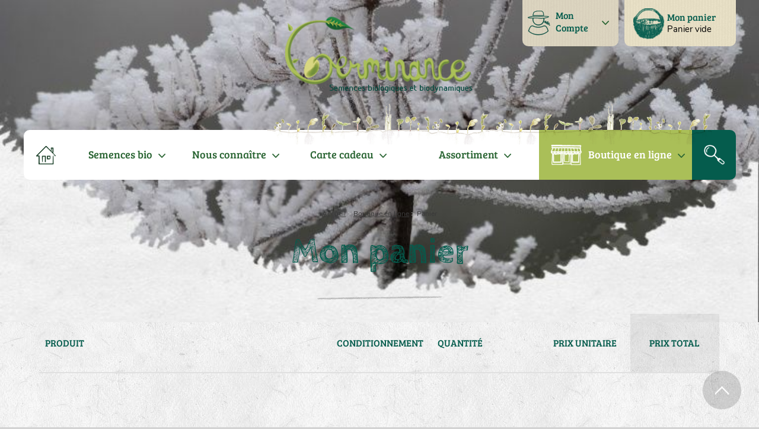

--- FILE ---
content_type: text/css
request_url: https://germinance.com/GERMINANCE_WEB/FR/PAGE_PANIER_style.css?100008034d882
body_size: 32301
content:
.l-3{background-position:left top ;}.l-7,.l-20,.l-23,.l-196,.l-300{font-family:Verdana, Arial, Helvetica, sans-serif;font-size:9pt;font-size:0.75rem;color:#2D2D2D;vertical-align:middle;background-color:#79A2E4;}.htmlstd .padding.l-7,.htmlstd .webdevclass-riche .l-7,.htmlstd .webdevclass-riche.l-7,.htmlstd .padding.l-20,.htmlstd .webdevclass-riche .l-20,.htmlstd .webdevclass-riche.l-20,.htmlstd .padding.l-23,.htmlstd .webdevclass-riche .l-23,.htmlstd .webdevclass-riche.l-23,.htmlstd .padding.l-196,.htmlstd .webdevclass-riche .l-196,.htmlstd .webdevclass-riche.l-196,.htmlstd .padding.l-300,.htmlstd .webdevclass-riche .l-300,.htmlstd .webdevclass-riche.l-300{padding-right:16px;padding-left:16px;}.l-8,.l-9,.l-197,.l-198{font-family:'Bree Serif', serif;font-size:18px;font-size:1.125rem;color:#296432;line-height:1.4;text-align:center;vertical-align:middle;background-color:#FFFFFF;}.htmlstd .padding.l-8,.htmlstd .webdevclass-riche .l-8,.htmlstd .webdevclass-riche.l-8,.htmlstd .padding.l-9,.htmlstd .webdevclass-riche .l-9,.htmlstd .webdevclass-riche.l-9,.htmlstd .padding.A1_0,.htmlstd .webdevclass-riche .A1_0,.htmlstd .webdevclass-riche.A1_0,.htmlstd .padding.A1_1,.htmlstd .webdevclass-riche .A1_1,.htmlstd .webdevclass-riche.A1_1,.htmlstd .padding.A1_2,.htmlstd .webdevclass-riche .A1_2,.htmlstd .webdevclass-riche.A1_2,.htmlstd .padding.l-49,.htmlstd .webdevclass-riche .l-49,.htmlstd .webdevclass-riche.l-49,.htmlstd .padding.l-50,.htmlstd .webdevclass-riche .l-50,.htmlstd .webdevclass-riche.l-50,.htmlstd .padding.l-111,.htmlstd .webdevclass-riche .l-111,.htmlstd .webdevclass-riche.l-111,.htmlstd .padding.l-197,.htmlstd .webdevclass-riche .l-197,.htmlstd .webdevclass-riche.l-197,.htmlstd .padding.l-198,.htmlstd .webdevclass-riche .l-198,.htmlstd .webdevclass-riche.l-198,.htmlstd .padding.l-205,.htmlstd .webdevclass-riche .l-205,.htmlstd .webdevclass-riche.l-205,.htmlstd .padding.l-207,.htmlstd .webdevclass-riche .l-207,.htmlstd .webdevclass-riche.l-207,.htmlstd .padding.l-247,.htmlstd .webdevclass-riche .l-247,.htmlstd .webdevclass-riche.l-247,.htmlstd .padding.l-248,.htmlstd .webdevclass-riche .l-248,.htmlstd .webdevclass-riche.l-248,.htmlstd .padding.l-286,.htmlstd .webdevclass-riche .l-286,.htmlstd .webdevclass-riche.l-286,.htmlstd .padding.l-287,.htmlstd .webdevclass-riche .l-287,.htmlstd .webdevclass-riche.l-287{padding:0;}.htmlstd .padding.l-15,.htmlstd .webdevclass-riche .l-15,.htmlstd .webdevclass-riche.l-15{padding:0 0 0 50px;}.l-17,.l-209{background-color:#FFFFFF;border-top-left-radius:10px 10px;border-bottom-left-radius:10px 10px;}.l-19{background-color:#055C4D;border-top-right-radius:10px 10px;border-bottom-right-radius:10px 10px;-ms-transition:all 300ms ease 0ms;-moz-transition:all 300ms ease 0ms;-webkit-transition:all 300ms ease 0ms;-o-transition:all 300ms ease 0ms;transition:all 300ms ease 0ms;}.htmlstd .padding.l-27,.htmlstd .webdevclass-riche .l-27,.htmlstd .webdevclass-riche.l-27,.htmlstd .padding.l-124,.htmlstd .webdevclass-riche .l-124,.htmlstd .webdevclass-riche.l-124{padding-top:0;padding-bottom:0;}.A1_0{font-family:Nunito, sans-serif;font-size:12px;font-size:0.75rem;color:#3A3A3A;line-height:1.4;text-decoration:underline ;vertical-align:middle;-ms-transition:all 300ms ease 0ms;-moz-transition:all 300ms ease 0ms;-webkit-transition:all 300ms ease 0ms;-o-transition:all 300ms ease 0ms;transition:all 300ms ease 0ms;}.A1_1{font-family:Nunito, sans-serif;font-size:12px;font-size:0.75rem;color:#C0C0C0;line-height:1.4;text-decoration:none ;vertical-align:middle;}.A1_2{font-family:Nunito, sans-serif;font-size:12px;font-size:0.75rem;color:#3A3A3A;line-height:1.4;text-decoration:none ;vertical-align:middle;}.l-35,.l-49,.l-50{border-bottom-width:0;border-bottom:2px solid #E0E0E0;}.l-45,.l-102,.l-113,.l-114,.l-115,.l-218,.l-296,.l-297,.l-333,.l-334,.l-349,.l-350,.l-365,.l-366,.l-381,.l-382,.l-397,.l-398{font-family:Verdana, Arial, Helvetica, sans-serif;font-size:9pt;font-size:0.75rem;color:#2D2D2D;vertical-align:middle;}.l-94{background-color:rgba(0,0,0, 0.06);}.l-106{font-family:Verdana, Arial, Helvetica, sans-serif;font-size:9pt;font-size:0.75rem;color:#2D2D2D;background-color:#FFFFFF;}.l-108{border-radius:4px;}.l-109{font-family:'Bree Serif', serif;font-size:20px;font-size:1.25rem;color:#055C4D;line-height:1.4;text-align:left;}.htmlstd .padding.l-109,.htmlstd .webdevclass-riche .l-109,.htmlstd .webdevclass-riche.l-109{padding:0 2px 0 0;}.l-111{font-family:'Nunito- Italic', Nunito, sans-serif;font-size:15px;font-size:0.9375rem;color:#055C4D;line-height:1.4;text-align:left;}.htmlstd .padding.l-120,.htmlstd .webdevclass-riche .l-120,.htmlstd .webdevclass-riche.l-120{padding-top:0;padding-bottom:0;padding-left:0;}.htmlstd .padding.l-128,.htmlstd .webdevclass-riche .l-128,.htmlstd .webdevclass-riche.l-128{padding-top:100px;padding-bottom:100px;padding-left:0;}.l-168{background-color:#03372E;}.l-186{border-top-width:0;border-top:1px solid #055C4D;}.l-190{background-color:#FFFFFF;box-shadow:0 2px 15px 5px rgba(45,45,45, 0.20);}.l-191{background-color:#FFFFFF;box-shadow:0 -5px 15px 5px rgba(45,45,45, 0.20);}.l-192{background-color:#FFFFFF;box-shadow:0 5px 15px 3px rgba(45,45,45, 0.20);}.l-211{background-color:#055C4D;border-top-right-radius:0 0;border-bottom-left-radius:0 0;border-bottom-right-radius:0 0;-ms-transition:all 300ms ease 0ms;-moz-transition:all 300ms ease 0ms;-webkit-transition:all 300ms ease 0ms;-o-transition:all 300ms ease 0ms;transition:all 300ms ease 0ms;}.l-212,.l-399,.l-406{border-left-width:0;border-left-width:0;border-top-right-radius:0 0;border-bottom-left-radius:10px 10px;border-bottom-right-radius:10px 10px;}.l-213{background-color:#055C4D;}.l-217{font-family:Verdana, Arial, Helvetica, sans-serif;font-size:9pt;font-size:0.75rem;color:#2D2D2D;vertical-align:middle;background-color:#FFFFFF;border-top-width:0;border-right-width:0;border-bottom-width:0;border-left-width:0;border-left:1px solid #296432;border-top:1px solid #296432;border-right:0 solid #296432;border-bottom:1px solid #296432;border-top-left-radius:10px 10px;border-top-right-radius:0 0;border-bottom-left-radius:10px 10px;}.htmlstd .padding.l-217,.htmlstd .webdevclass-riche .l-217,.htmlstd .webdevclass-riche.l-217{padding-left:20px;}.l-223,.l-227,.l-233,.l-239,.l-243,.l-253,.l-258,.l-262,.l-266,.l-270,.l-274,.l-295{ mix-blend-mode: multiply;}.l-247,.l-248,.l-286,.l-287,.l-316,.l-317,.l-321,.l-322,.l-337,.l-338,.l-353,.l-354,.l-369,.l-370,.l-385,.l-386{border-bottom-width:0;border-bottom:1px solid #DDDDDD;}.l-254{background-color:#FFFFFF;border-top-width:0;border-top:1px solid #DDDDDD;border-bottom-left-radius:10px 10px;border-bottom-right-radius:10px 10px;box-shadow:0 16px 20px 6px rgba(45,45,45, 0.20);}.l-279{background-color:#FFFFFF;}.htmlstd .padding.l-307,.htmlstd .webdevclass-riche .l-307,.htmlstd .webdevclass-riche.l-307{padding:0 0 0 80px;}.htmlstd .padding.l-316,.htmlstd .webdevclass-riche .l-316,.htmlstd .webdevclass-riche.l-316,.htmlstd .padding.l-317,.htmlstd .webdevclass-riche .l-317,.htmlstd .webdevclass-riche.l-317,.htmlstd .padding.l-321,.htmlstd .webdevclass-riche .l-321,.htmlstd .webdevclass-riche.l-321,.htmlstd .padding.l-322,.htmlstd .webdevclass-riche .l-322,.htmlstd .webdevclass-riche.l-322,.htmlstd .padding.l-337,.htmlstd .webdevclass-riche .l-337,.htmlstd .webdevclass-riche.l-337,.htmlstd .padding.l-338,.htmlstd .webdevclass-riche .l-338,.htmlstd .webdevclass-riche.l-338,.htmlstd .padding.l-353,.htmlstd .webdevclass-riche .l-353,.htmlstd .webdevclass-riche.l-353,.htmlstd .padding.l-354,.htmlstd .webdevclass-riche .l-354,.htmlstd .webdevclass-riche.l-354,.htmlstd .padding.l-369,.htmlstd .webdevclass-riche .l-369,.htmlstd .webdevclass-riche.l-369,.htmlstd .padding.l-370,.htmlstd .webdevclass-riche .l-370,.htmlstd .webdevclass-riche.l-370,.htmlstd .padding.l-385,.htmlstd .webdevclass-riche .l-385,.htmlstd .webdevclass-riche.l-385,.htmlstd .padding.l-386,.htmlstd .webdevclass-riche .l-386,.htmlstd .webdevclass-riche.l-386{padding:0 25px;}.l-405{border-top-width:0;border-right-width:0;border-bottom-width:0;border-left-width:0;border-left:3px solid #AABF58;border-top:3px solid #AABF58;border-right:3px solid #AABF58;border-bottom:3px solid #AABF58;border-radius:140px;}.l-7.wbSurvol,.l-7:hover,.l-20.wbSurvol,.l-20:hover,.l-23.wbSurvol,.l-23:hover,.l-196.wbSurvol,.l-196:hover,.l-300.wbSurvol,.l-300:hover{font-family:Verdana, Arial, Helvetica, sans-serif;font-size:9pt;font-size:0.75rem;color:#2D2D2D;text-align:center;vertical-align:middle;background-color:#B5CBF0;}.l-8.wbSurvol,.l-8:hover,.l-197.wbSurvol,.l-197:hover{font-family:'Bree Serif', sans-serif;color:#FFFFFF;background-color:#296432;}.l-15.wbSurvol,.l-15:hover,.l-205.wbSurvol,.l-205:hover,.l-207.wbSurvol,.l-207:hover{background-color: #AABF58 !important;}.l-19.wbSurvol,.l-19:hover,.l-211.wbSurvol,.l-211:hover{background-color:#022E27;}.A1_0.wbSurvol,.A1_0:hover{color:#022E27;}.htmlstd .padding.l-205.wbSurvol,.htmlstd .webdevclass-riche .l-205.wbSurvol,.htmlstd .webdevclass-riche.l-205.wbSurvol,.htmlstd .padding.l-205:hover,.htmlstd .webdevclass-riche .l-205:hover,.htmlstd .webdevclass-riche.l-205:hover,.htmlstd .padding.l-207.wbSurvol,.htmlstd .webdevclass-riche .l-207.wbSurvol,.htmlstd .webdevclass-riche.l-207.wbSurvol,.htmlstd .padding.l-207:hover,.htmlstd .webdevclass-riche .l-207:hover,.htmlstd .webdevclass-riche.l-207:hover{padding-left:0;}.l-307.wbSurvol,.l-307:hover{background-color:#296432;}.l-7.wbActif,.l-7:active,.l-20.wbActif,.l-20:active,.l-23.wbActif,.l-23:active,.l-196.wbActif,.l-196:active,.l-300.wbActif,.l-300:active{font-family:Verdana, Arial, Helvetica, sans-serif;font-size:9pt;font-size:0.75rem;color:#2D2D2D;text-align:center;vertical-align:middle;background-color:#183D78;}.l-8.wbActif,.l-8:active,.l-9.wbActif,.l-9:active,.l-197.wbActif,.l-197:active,.l-198.wbActif,.l-198:active{color:#FFFFFF;background-color:#296432;}.htmlstd .l-8.wbgrise,.wbgrise .l-8,.l-8[disabled],.htmlstd .l-9.wbgrise,.wbgrise .l-9,.l-9[disabled],.htmlstd .l-15.wbgrise,.wbgrise .l-15,.l-15[disabled],.htmlstd .A1_0.wbgrise,.wbgrise .A1_0,.A1_0[disabled],.htmlstd .A1_1.wbgrise,.wbgrise .A1_1,.A1_1[disabled],.htmlstd .A1_2.wbgrise,.wbgrise .A1_2,.A1_2[disabled],.htmlstd .l-109.wbgrise,.wbgrise .l-109,.l-109[disabled],.htmlstd .l-111.wbgrise,.wbgrise .l-111,.l-111[disabled],.htmlstd .l-197.wbgrise,.wbgrise .l-197,.l-197[disabled],.htmlstd .l-198.wbgrise,.wbgrise .l-198,.l-198[disabled],.htmlstd .l-205.wbgrise,.wbgrise .l-205,.l-205[disabled],.htmlstd .l-207.wbgrise,.wbgrise .l-207,.l-207[disabled],.htmlstd .l-307.wbgrise,.wbgrise .l-307,.l-307[disabled]{color:#808080;}@media only all and (max-width: 993px){.M13_sty10001,.M22_sty10001,.M24_sty10001,.M25_sty10001,.M247_sty10001{font-size:14px;font-size:0.875rem;}.A3_sty10047,.A3_sty10048{border-bottom-width:0;border-bottom:2px solid #808080;}}@media only all and (max-width: 769px){.M13_sty10001,.M22_sty10001,.M24_sty10001,.M25_sty10001,.A8_sty10011,.A6_sty10001,.M247_sty10001{font-size:14px;font-size:0.875rem;}.A3_sty10047{border-bottom-width:0;border-bottom:1px solid #C0C0C0;}.A3_sty10048{border-bottom-width:0;border-bottom-style:solid;border-bottom-width:1px;}.A5_sty10001{font-size:18px;font-size:1.125rem;}}@media only all and (max-width: 481px){.M13_sty10001,.M22_sty10001,.M24_sty10001,.M25_sty10001,.A8_sty10011,.A6_sty10001,.M247_sty10001{font-size:14px;font-size:0.875rem;}.A3_sty10047{border-bottom-width:0;border-bottom:1px solid #C0C0C0;}.A3_sty10048{border-bottom-width:0;border-bottom-style:solid;border-bottom-width:1px;}.A5_sty10001{font-size:18px;font-size:1.125rem;}}@media only all and (max-width: 321px){.M13_sty10001,.M22_sty10001,.M24_sty10001,.M25_sty10001,.A8_sty10011,.A6_sty10001,.M247_sty10001{font-size:14px;font-size:0.875rem;}.A3_sty10047{border-bottom-width:0;border-bottom:1px solid #C0C0C0;}.A3_sty10048{border-bottom-width:0;border-bottom-style:solid;border-bottom-width:1px;}.A5_sty10001{font-size:18px;font-size:1.125rem;}}.M27{width:33px;height:31px;}@media only all and (max-width: 1201px){.M27{width:33px;height:31px;}}@media only all and (max-width: 993px){.M27{width:33px;height:31px;}}@media only all and (max-width: 769px){.M27{width:33px;height:31px;}}@media only all and (max-width: 481px){.M27{width:33px;height:31px;}}@media only all and (max-width: 321px){.M27{width:33px;height:31px;}}.M3{width:318px;height:134px;}@media only all and (max-width: 1201px){.M3{width:318px;height:134px;}}@media only all and (max-width: 993px){.M3{width:318px;height:134px;}}@media only all and (max-width: 769px){.M3{width:318px;height:134px;}}@media only all and (max-width: 481px){.M3{width:318px;height:134px;}}@media only all and (max-width: 321px){.M3{width:318px;height:134px;}}#M1{min-width:1201px;}td#M1,#M1>tbody>tr>td,#M1>tr>td{width:1201px;}@media only all and (max-width: 1201px){#M1{min-width:0;}td#M1,#M1>tbody>tr>td,#M1>tr>td{width:auto;}}@media only all and (max-width: 993px){#M1{min-width:0;}td#M1,#M1>tbody>tr>td,#M1>tr>td{width:auto;}}@media only all and (max-width: 769px){#M1{min-width:0;}td#M1,#M1>tbody>tr>td,#M1>tr>td{width:auto;}}@media only all and (max-width: 481px){#M1{min-width:0;}td#M1,#M1>tbody>tr>td,#M1>tr>td{width:auto;}}@media only all and (max-width: 321px){#M1{min-width:0;}td#M1,#M1>tbody>tr>td,#M1>tr>td{width:auto;}}#M5 .wbOptionAvecSousMenu>.wbOptionSousMenu>.WDSousMenu{border:1px solid #808080;}#M5 .WDMenuSep hr{background-color:#808080;}#M5 a+.wbOptionFleche,#M13+.wbOptionFleche,#M22+.wbOptionFleche{border-left-color:#296432;}#M5 .WDSousMenu a+.wbOptionFleche{border-left-color:#2D2D2D;}#M5 .WDMenuSep{background-color:#79A2E4;}#tzM13{min-width:auto;width:16.904084%;}#M13.wbLienMenu,#M22.wbLienMenu,#M24.wbLienMenu,#M23.wbLienMenu,#M25.wbLienMenu{height:84px;}#tzM22,#tzM24{min-width:auto;width:18.043685%;}#tzM23{min-width:auto;width:22.507123%;}#tzM25{min-width:auto;width:24.501425%;}#M25+.wbOptionFleche{border-left-color:#FFFFFF;}#M5 a.wbSurvol+.wbOptionFleche,#M5 a:hover+.wbOptionFleche,#M13.wbSurvol+.wbOptionFleche,#M13:hover+.wbOptionFleche{border-left-color:#FFFFFF;}#M5 .WDSousMenu a.wbSurvol+.wbOptionFleche,#M5 .WDSousMenu a:hover+.wbOptionFleche{border-left-color:#2D2D2D;}#M5 a.wbActif+.wbOptionFleche,#M5 a:active+.wbOptionFleche,#M13.wbActif+.wbOptionFleche,#M13:active+.wbOptionFleche,#M22.wbActif+.wbOptionFleche,#M22:active+.wbOptionFleche{border-left-color:#FFFFFF;}#M5 .WDSousMenu a.wbActif+.wbOptionFleche,#M5 .WDSousMenu a:active+.wbOptionFleche{border-left-color:#2D2D2D;}#M5 a.wbgrise+.wbOptionFleche,.wbgrise #M5 a+.wbOptionFleche,#M5 a+.wbOptionFleche[disabled],#M13.wbgrise+.wbOptionFleche,.wbgrise #M13+.wbOptionFleche,#M13+.wbOptionFleche[disabled],#M22.wbgrise+.wbOptionFleche,.wbgrise #M22+.wbOptionFleche,#M22+.wbOptionFleche[disabled],#M25.wbgrise+.wbOptionFleche,.wbgrise #M25+.wbOptionFleche,#M25+.wbOptionFleche[disabled]{border-left-color:#808080;}@media only all and (max-width: 1201px){#tzM13{min-width:auto;width:16.825095%;}#M13.wbLienMenu,#M22.wbLienMenu,#M24.wbLienMenu,#M23.wbLienMenu,#M25.wbLienMenu{height:84px;}#tzM22,#tzM24{min-width:auto;width:18.060837%;}#tzM23{min-width:auto;width:22.528517%;}#tzM25{min-width:auto;width:24.524715%;}}@media only all and (max-width: 993px){#tzM13{min-width:auto;width:16.800921%;}#M13.wbLienMenu,#M22.wbLienMenu,#M24.wbLienMenu,#M23.wbLienMenu,#M25.wbLienMenu{height:84px;}#tzM22,#tzM24{min-width:auto;width:18.066743%;}#tzM23{min-width:auto;width:17.031070%;}#tzM25{min-width:auto;width:30.034522%;}}@media only all and (max-width: 769px){#tzM13{min-width:auto;width:16.815476%;}#M13.wbLienMenu,#M22.wbLienMenu,#M24.wbLienMenu,#M23.wbLienMenu,#M25.wbLienMenu{height:84px;}#tzM22{min-width:auto;width:18.005952%;}#tzM24{min-width:auto;width:18.154762%;}#tzM23{min-width:auto;width:16.964286%;}#tzM25{min-width:auto;width:30.059524%;}}@media only all and (max-width: 481px){#tzM13{min-width:auto;width:16.666667%;}#M13.wbLienMenu,#M22.wbLienMenu,#M24.wbLienMenu,#M23.wbLienMenu,#M25.wbLienMenu{height:84px;}#tzM22,#tzM24{min-width:auto;width:18.095238%;}#tzM23{min-width:auto;width:16.904762%;}#tzM25{min-width:auto;width:30.238095%;}}@media only all and (max-width: 321px){#tzM13{min-width:auto;width:16.428571%;}#M13.wbLienMenu,#M22.wbLienMenu,#M24.wbLienMenu,#M23.wbLienMenu,#M25.wbLienMenu{height:84px;}#tzM22,#tzM24{min-width:auto;width:18.214286%;}#tzM23{min-width:auto;width:16.785714%;}#tzM25{min-width:auto;width:30.357143%;}}#M130, #M130>.wbBtnSpan{min-width:36px;}td#M130,#M130>tbody>tr>td,#M130>tr>td{width:36px;}@media only all and (max-width: 1201px){#M130, #M130>.wbBtnSpan{min-width:36px;}td#M130,#M130>tbody>tr>td,#M130>tr>td{width:36px;}}@media only all and (max-width: 993px){#M130, #M130>.wbBtnSpan{min-width:36px;}td#M130,#M130>tbody>tr>td,#M130>tr>td{width:36px;}}@media only all and (max-width: 769px){#M130, #M130>.wbBtnSpan{min-width:36px;}td#M130,#M130>tbody>tr>td,#M130>tr>td{width:36px;}}@media only all and (max-width: 481px){#M130, #M130>.wbBtnSpan{min-width:36px;}td#M130,#M130>tbody>tr>td,#M130>tr>td{width:36px;}}@media only all and (max-width: 321px){#M130, #M130>.wbBtnSpan{min-width:36px;}td#M130,#M130>tbody>tr>td,#M130>tr>td{width:36px;}}#M238 .wbOptionAvecSousMenu>.wbOptionSousMenu>.WDSousMenu{border:1px solid #808080;}#M238 .WDMenuSep hr{background-color:#808080;}#M238 a+.wbOptionFleche{border-left-color:#055C4D;}#M238 .WDSousMenu a+.wbOptionFleche{border-left-color:#2D2D2D;}#M238 .WDMenuSep{background-color:#79A2E4;}#tzM239{min-width:auto;width:-16200.000000%;}#M239.wbLienMenu{height:81px;}#M238 a.wbSurvol+.wbOptionFleche,#M238 a:hover+.wbOptionFleche{border-left-color:#AABF58;}#M238 .WDSousMenu a.wbSurvol+.wbOptionFleche,#M238 .WDSousMenu a:hover+.wbOptionFleche{border-left-color:#2D2D2D;}#M238 .WDSousMenu a.wbActif+.wbOptionFleche,#M238 .WDSousMenu a:active+.wbOptionFleche{border-left-color:#2D2D2D;}#M238 a.wbgrise+.wbOptionFleche,.wbgrise #M238 a+.wbOptionFleche,#M238 a+.wbOptionFleche[disabled]{border-left-color:#808080;}@media only all and (max-width: 1201px){#tzM239{min-width:auto;width:-16200.000000%;}#M239.wbLienMenu{height:81px;}}@media only all and (max-width: 993px){#tzM239{min-width:auto;width:-16200.000000%;}#M239.wbLienMenu{height:81px;}}@media only all and (max-width: 769px){#tzM239{min-width:auto;width:-16200.000000%;}#M239.wbLienMenu{height:81px;}}@media only all and (max-width: 481px){#tzM239{min-width:auto;width:-16200.000000%;}#M239.wbLienMenu{height:81px;}}@media only all and (max-width: 321px){#tzM239{min-width:auto;width:-16200.000000%;}#M239.wbLienMenu{height:81px;}}#M126 .wbOptionAvecSousMenu>.wbOptionSousMenu>.WDSousMenu{border:1px solid #808080;}#M126 .WDMenuSep hr{background-color:#808080;}#M126 a+.wbOptionFleche{border-left-color:#055C4D;}#M126 .WDSousMenu a+.wbOptionFleche{border-left-color:#2D2D2D;}#M126 .WDMenuSep{background-color:#79A2E4;}#tzM127{min-width:auto;width:-18800.000000%;}#M126 a.wbSurvol+.wbOptionFleche,#M126 a:hover+.wbOptionFleche{border-left-color:#AABF58;}#M126 .WDSousMenu a.wbSurvol+.wbOptionFleche,#M126 .WDSousMenu a:hover+.wbOptionFleche{border-left-color:#2D2D2D;}#M126 .WDSousMenu a.wbActif+.wbOptionFleche,#M126 .WDSousMenu a:active+.wbOptionFleche{border-left-color:#2D2D2D;}#M126 a.wbgrise+.wbOptionFleche,.wbgrise #M126 a+.wbOptionFleche,#M126 a+.wbOptionFleche[disabled]{border-left-color:#808080;}@media only all and (max-width: 1201px){#tzM127{min-width:auto;width:-18800.000000%;}}@media only all and (max-width: 993px){#tzM127{min-width:auto;width:-18800.000000%;}}@media only all and (max-width: 769px){#tzM127{min-width:auto;width:-18800.000000%;}}@media only all and (max-width: 481px){#tzM127{min-width:auto;width:-18800.000000%;}}@media only all and (max-width: 321px){#tzM127{min-width:auto;width:-18800.000000%;}}.A20{width:100%;height:45px;}@media only all and (max-width: 1201px){.A20{width:100%;height:45px;}}@media only all and (max-width: 993px){.A20{width:100%;height:45px;}}@media only all and (max-width: 769px){.A20{width:100%;height:45px;}}@media only all and (max-width: 481px){.A20{width:100%;height:45px;}}@media only all and (max-width: 321px){.A20{width:100%;height:45px;}}.wbLibChampA20>li:first-child{position:static;min-width:0;min-width:auto;pointer-events:auto;transform:none;box-sizing:border-box;margin-top:0;height:auto !important;}.wbLibChampA20.wbSaisieNonVide>li:first-child,.wbLibChampA20.wbFocus>li:first-child{transform:none;}.wbLibChampA20>li:first-child>table{width:100% !important;height:100% !important;}.wbLibChampA20:not(.wbSaisieNonVide)>li+li input:not(:focus),.wbLibChampA20:not(.wbSaisieNonVide)>li+li textarea:not(:focus),.wbLibChampA20:not(.wbSaisieNonVide)>li+li iframe:not(:focus){text-indent:initial;}.wbLibChampA20{display:table;}.wbLibChampA20>li+li{display:table-row;}.wbLibChampA20>li:first-child{display:none;}@media only all and (max-width: 1201px){.wbLibChampA20>li:first-child{position:static;min-width:0;min-width:auto;pointer-events:auto;transform:none;box-sizing:border-box;margin-top:0;height:auto !important;}.wbLibChampA20.wbSaisieNonVide>li:first-child,.wbLibChampA20.wbFocus>li:first-child{transform:none;}.wbLibChampA20>li:first-child>table{width:100% !important;height:100% !important;}.wbLibChampA20:not(.wbSaisieNonVide)>li+li input:not(:focus),.wbLibChampA20:not(.wbSaisieNonVide)>li+li textarea:not(:focus),.wbLibChampA20:not(.wbSaisieNonVide)>li+li iframe:not(:focus){text-indent:initial;}.wbLibChampA20{display:table;}.wbLibChampA20>li+li{display:table-row;}.wbLibChampA20>li:first-child{display:none;}}@media only all and (max-width: 993px){.wbLibChampA20>li:first-child{position:static;min-width:0;min-width:auto;pointer-events:auto;transform:none;box-sizing:border-box;margin-top:0;height:auto !important;}.wbLibChampA20.wbSaisieNonVide>li:first-child,.wbLibChampA20.wbFocus>li:first-child{transform:none;}.wbLibChampA20>li:first-child>table{width:100% !important;height:100% !important;}.wbLibChampA20:not(.wbSaisieNonVide)>li+li input:not(:focus),.wbLibChampA20:not(.wbSaisieNonVide)>li+li textarea:not(:focus),.wbLibChampA20:not(.wbSaisieNonVide)>li+li iframe:not(:focus){text-indent:initial;}.wbLibChampA20{display:table;}.wbLibChampA20>li+li{display:table-row;}.wbLibChampA20>li:first-child{display:none;}}@media only all and (max-width: 769px){.wbLibChampA20>li:first-child{position:static;min-width:0;min-width:auto;pointer-events:auto;transform:none;box-sizing:border-box;margin-top:0;height:auto !important;}.wbLibChampA20.wbSaisieNonVide>li:first-child,.wbLibChampA20.wbFocus>li:first-child{transform:none;}.wbLibChampA20>li:first-child>table{width:100% !important;height:100% !important;}.wbLibChampA20:not(.wbSaisieNonVide)>li+li input:not(:focus),.wbLibChampA20:not(.wbSaisieNonVide)>li+li textarea:not(:focus),.wbLibChampA20:not(.wbSaisieNonVide)>li+li iframe:not(:focus){text-indent:initial;}.wbLibChampA20{display:table;}.wbLibChampA20>li+li{display:table-row;}.wbLibChampA20>li:first-child{display:none;}}@media only all and (max-width: 481px){.wbLibChampA20>li:first-child{position:static;min-width:0;min-width:auto;pointer-events:auto;transform:none;box-sizing:border-box;margin-top:0;height:auto !important;}.wbLibChampA20.wbSaisieNonVide>li:first-child,.wbLibChampA20.wbFocus>li:first-child{transform:none;}.wbLibChampA20>li:first-child>table{width:100% !important;height:100% !important;}.wbLibChampA20:not(.wbSaisieNonVide)>li+li input:not(:focus),.wbLibChampA20:not(.wbSaisieNonVide)>li+li textarea:not(:focus),.wbLibChampA20:not(.wbSaisieNonVide)>li+li iframe:not(:focus){text-indent:initial;}.wbLibChampA20{display:table;}.wbLibChampA20>li+li{display:table-row;}.wbLibChampA20>li:first-child{display:none;}}@media only all and (max-width: 321px){.wbLibChampA20>li:first-child{position:static;min-width:0;min-width:auto;pointer-events:auto;transform:none;box-sizing:border-box;margin-top:0;height:auto !important;}.wbLibChampA20.wbSaisieNonVide>li:first-child,.wbLibChampA20.wbFocus>li:first-child{transform:none;}.wbLibChampA20>li:first-child>table{width:100% !important;height:100% !important;}.wbLibChampA20:not(.wbSaisieNonVide)>li+li input:not(:focus),.wbLibChampA20:not(.wbSaisieNonVide)>li+li textarea:not(:focus),.wbLibChampA20:not(.wbSaisieNonVide)>li+li iframe:not(:focus){text-indent:initial;}.wbLibChampA20{display:table;}.wbLibChampA20>li+li{display:table-row;}.wbLibChampA20>li:first-child{display:none;}}.A42{width:100%;height:45px;}@media only all and (max-width: 1201px){.A42{width:100%;height:45px;}}@media only all and (max-width: 993px){.A42{width:100%;height:45px;}}@media only all and (max-width: 769px){.A42{width:100%;height:45px;}}@media only all and (max-width: 481px){.A42{width:100%;height:45px;}}@media only all and (max-width: 321px){.A42{width:100%;height:45px;}}.wbLibChampA42>li:first-child{position:static;min-width:0;min-width:auto;pointer-events:auto;transform:none;box-sizing:border-box;margin-top:0;height:auto !important;}.wbLibChampA42.wbSaisieNonVide>li:first-child,.wbLibChampA42.wbFocus>li:first-child{transform:none;}.wbLibChampA42>li:first-child>table{width:100% !important;height:100% !important;}.wbLibChampA42:not(.wbSaisieNonVide)>li+li input:not(:focus),.wbLibChampA42:not(.wbSaisieNonVide)>li+li textarea:not(:focus),.wbLibChampA42:not(.wbSaisieNonVide)>li+li iframe:not(:focus){text-indent:initial;}.wbLibChampA42{display:table;}.wbLibChampA42>li+li{display:table-row;}.wbLibChampA42>li:first-child{display:none;}@media only all and (max-width: 1201px){.wbLibChampA42>li:first-child{position:static;min-width:0;min-width:auto;pointer-events:auto;transform:none;box-sizing:border-box;margin-top:0;height:auto !important;}.wbLibChampA42.wbSaisieNonVide>li:first-child,.wbLibChampA42.wbFocus>li:first-child{transform:none;}.wbLibChampA42>li:first-child>table{width:100% !important;height:100% !important;}.wbLibChampA42:not(.wbSaisieNonVide)>li+li input:not(:focus),.wbLibChampA42:not(.wbSaisieNonVide)>li+li textarea:not(:focus),.wbLibChampA42:not(.wbSaisieNonVide)>li+li iframe:not(:focus){text-indent:initial;}.wbLibChampA42{display:table;}.wbLibChampA42>li+li{display:table-row;}.wbLibChampA42>li:first-child{display:none;}}@media only all and (max-width: 993px){.wbLibChampA42>li:first-child{position:static;min-width:0;min-width:auto;pointer-events:auto;transform:none;box-sizing:border-box;margin-top:0;height:auto !important;}.wbLibChampA42.wbSaisieNonVide>li:first-child,.wbLibChampA42.wbFocus>li:first-child{transform:none;}.wbLibChampA42>li:first-child>table{width:100% !important;height:100% !important;}.wbLibChampA42:not(.wbSaisieNonVide)>li+li input:not(:focus),.wbLibChampA42:not(.wbSaisieNonVide)>li+li textarea:not(:focus),.wbLibChampA42:not(.wbSaisieNonVide)>li+li iframe:not(:focus){text-indent:initial;}.wbLibChampA42{display:table;}.wbLibChampA42>li+li{display:table-row;}.wbLibChampA42>li:first-child{display:none;}}@media only all and (max-width: 769px){.wbLibChampA42>li:first-child{position:static;min-width:0;min-width:auto;pointer-events:auto;transform:none;box-sizing:border-box;margin-top:0;height:auto !important;}.wbLibChampA42.wbSaisieNonVide>li:first-child,.wbLibChampA42.wbFocus>li:first-child{transform:none;}.wbLibChampA42>li:first-child>table{width:100% !important;height:100% !important;}.wbLibChampA42:not(.wbSaisieNonVide)>li+li input:not(:focus),.wbLibChampA42:not(.wbSaisieNonVide)>li+li textarea:not(:focus),.wbLibChampA42:not(.wbSaisieNonVide)>li+li iframe:not(:focus){text-indent:initial;}.wbLibChampA42{display:table;}.wbLibChampA42>li+li{display:table-row;}.wbLibChampA42>li:first-child{display:none;}}@media only all and (max-width: 481px){.wbLibChampA42>li:first-child{position:static;min-width:0;min-width:auto;pointer-events:auto;transform:none;box-sizing:border-box;margin-top:0;height:auto !important;}.wbLibChampA42.wbSaisieNonVide>li:first-child,.wbLibChampA42.wbFocus>li:first-child{transform:none;}.wbLibChampA42>li:first-child>table{width:100% !important;height:100% !important;}.wbLibChampA42:not(.wbSaisieNonVide)>li+li input:not(:focus),.wbLibChampA42:not(.wbSaisieNonVide)>li+li textarea:not(:focus),.wbLibChampA42:not(.wbSaisieNonVide)>li+li iframe:not(:focus){text-indent:initial;}.wbLibChampA42{display:table;}.wbLibChampA42>li+li{display:table-row;}.wbLibChampA42>li:first-child{display:none;}}@media only all and (max-width: 321px){.wbLibChampA42>li:first-child{position:static;min-width:0;min-width:auto;pointer-events:auto;transform:none;box-sizing:border-box;margin-top:0;height:auto !important;}.wbLibChampA42.wbSaisieNonVide>li:first-child,.wbLibChampA42.wbFocus>li:first-child{transform:none;}.wbLibChampA42>li:first-child>table{width:100% !important;height:100% !important;}.wbLibChampA42:not(.wbSaisieNonVide)>li+li input:not(:focus),.wbLibChampA42:not(.wbSaisieNonVide)>li+li textarea:not(:focus),.wbLibChampA42:not(.wbSaisieNonVide)>li+li iframe:not(:focus){text-indent:initial;}.wbLibChampA42{display:table;}.wbLibChampA42>li+li{display:table-row;}.wbLibChampA42>li:first-child{display:none;}}.A8{width:100%;height:45px;}@media only all and (max-width: 1201px){.A8{width:100%;height:45px;}}@media only all and (max-width: 993px){.A8{width:100%;height:45px;}}@media only all and (max-width: 769px){.A8{width:100%;height:45px;}}@media only all and (max-width: 481px){.A8{width:100%;height:45px;}}@media only all and (max-width: 321px){.A8{width:100%;height:45px;}}.A48{width:100%;height:64px;}@media only all and (max-width: 1201px){.A48{width:100%;height:64px;}}@media only all and (max-width: 993px){.A48{width:100%;height:64px;}}@media only all and (max-width: 769px){.A48{width:100%;height:64px;}}@media only all and (max-width: 481px){.A48{width:100%;height:64px;}}@media only all and (max-width: 321px){.A48{width:100%;height:64px;}}.A44{width:100%;height:15px;}@media only all and (max-width: 1201px){.A44{width:100%;height:15px;}}@media only all and (max-width: 993px){.A44{width:100%;height:15px;}}@media only all and (max-width: 769px){.A44{width:100%;height:15px;}}@media only all and (max-width: 481px){.A44{width:100%;height:15px;}}@media only all and (max-width: 321px){.A44{width:100%;height:15px;}}.wbLibChampA44>li:first-child{position:static;min-width:0;min-width:auto;pointer-events:auto;transform:none;box-sizing:border-box;margin-top:0;height:auto !important;}.wbLibChampA44.wbSaisieNonVide>li:first-child,.wbLibChampA44.wbFocus>li:first-child{transform:none;}.wbLibChampA44>li:first-child>table{width:100% !important;height:100% !important;}.wbLibChampA44:not(.wbSaisieNonVide)>li+li input:not(:focus),.wbLibChampA44:not(.wbSaisieNonVide)>li+li textarea:not(:focus),.wbLibChampA44:not(.wbSaisieNonVide)>li+li iframe:not(:focus){text-indent:initial;}.wbLibChampA44{display:table;}.wbLibChampA44>li+li{display:table-row;}.wbLibChampA44>li:first-child{display:none;}@media only all and (max-width: 1201px){.wbLibChampA44>li:first-child{position:static;min-width:0;min-width:auto;pointer-events:auto;transform:none;box-sizing:border-box;margin-top:0;height:auto !important;}.wbLibChampA44.wbSaisieNonVide>li:first-child,.wbLibChampA44.wbFocus>li:first-child{transform:none;}.wbLibChampA44>li:first-child>table{width:100% !important;height:100% !important;}.wbLibChampA44:not(.wbSaisieNonVide)>li+li input:not(:focus),.wbLibChampA44:not(.wbSaisieNonVide)>li+li textarea:not(:focus),.wbLibChampA44:not(.wbSaisieNonVide)>li+li iframe:not(:focus){text-indent:initial;}.wbLibChampA44{display:table;}.wbLibChampA44>li+li{display:table-row;}.wbLibChampA44>li:first-child{display:none;}}@media only all and (max-width: 993px){.wbLibChampA44>li:first-child{position:static;min-width:0;min-width:auto;pointer-events:auto;transform:none;box-sizing:border-box;margin-top:0;height:auto !important;}.wbLibChampA44.wbSaisieNonVide>li:first-child,.wbLibChampA44.wbFocus>li:first-child{transform:none;}.wbLibChampA44>li:first-child>table{width:100% !important;height:100% !important;}.wbLibChampA44:not(.wbSaisieNonVide)>li+li input:not(:focus),.wbLibChampA44:not(.wbSaisieNonVide)>li+li textarea:not(:focus),.wbLibChampA44:not(.wbSaisieNonVide)>li+li iframe:not(:focus){text-indent:initial;}.wbLibChampA44{display:table;}.wbLibChampA44>li+li{display:table-row;}.wbLibChampA44>li:first-child{display:none;}}@media only all and (max-width: 769px){.wbLibChampA44>li:first-child{position:static;min-width:0;min-width:auto;pointer-events:auto;transform:none;box-sizing:border-box;margin-top:0;height:auto !important;}.wbLibChampA44.wbSaisieNonVide>li:first-child,.wbLibChampA44.wbFocus>li:first-child{transform:none;}.wbLibChampA44>li:first-child>table{width:100% !important;height:100% !important;}.wbLibChampA44:not(.wbSaisieNonVide)>li+li input:not(:focus),.wbLibChampA44:not(.wbSaisieNonVide)>li+li textarea:not(:focus),.wbLibChampA44:not(.wbSaisieNonVide)>li+li iframe:not(:focus){text-indent:initial;}.wbLibChampA44{display:table;}.wbLibChampA44>li+li{display:table-row;}.wbLibChampA44>li:first-child{display:none;}}@media only all and (max-width: 481px){.wbLibChampA44>li:first-child{position:static;min-width:0;min-width:auto;pointer-events:auto;transform:none;box-sizing:border-box;margin-top:0;height:auto !important;}.wbLibChampA44.wbSaisieNonVide>li:first-child,.wbLibChampA44.wbFocus>li:first-child{transform:none;}.wbLibChampA44>li:first-child>table{width:100% !important;height:100% !important;}.wbLibChampA44:not(.wbSaisieNonVide)>li+li input:not(:focus),.wbLibChampA44:not(.wbSaisieNonVide)>li+li textarea:not(:focus),.wbLibChampA44:not(.wbSaisieNonVide)>li+li iframe:not(:focus){text-indent:initial;}.wbLibChampA44{display:table;}.wbLibChampA44>li+li{display:table-row;}.wbLibChampA44>li:first-child{display:none;}}@media only all and (max-width: 321px){.wbLibChampA44>li:first-child{position:static;min-width:0;min-width:auto;pointer-events:auto;transform:none;box-sizing:border-box;margin-top:0;height:auto !important;}.wbLibChampA44.wbSaisieNonVide>li:first-child,.wbLibChampA44.wbFocus>li:first-child{transform:none;}.wbLibChampA44>li:first-child>table{width:100% !important;height:100% !important;}.wbLibChampA44:not(.wbSaisieNonVide)>li+li input:not(:focus),.wbLibChampA44:not(.wbSaisieNonVide)>li+li textarea:not(:focus),.wbLibChampA44:not(.wbSaisieNonVide)>li+li iframe:not(:focus){text-indent:initial;}.wbLibChampA44{display:table;}.wbLibChampA44>li+li{display:table-row;}.wbLibChampA44>li:first-child{display:none;}}.A43{width:100%;height:15px;}@media only all and (max-width: 1201px){.A43{width:100%;height:15px;}}@media only all and (max-width: 993px){.A43{width:100%;height:15px;}}@media only all and (max-width: 769px){.A43{width:100%;height:15px;}}@media only all and (max-width: 481px){.A43{width:100%;height:15px;}}@media only all and (max-width: 321px){.A43{width:100%;height:15px;}}.wbLibChampA43>li:first-child{position:static;min-width:0;min-width:auto;pointer-events:auto;transform:none;box-sizing:border-box;margin-top:0;height:auto !important;}.wbLibChampA43.wbSaisieNonVide>li:first-child,.wbLibChampA43.wbFocus>li:first-child{transform:none;}.wbLibChampA43>li:first-child>table{width:100% !important;height:100% !important;}.wbLibChampA43:not(.wbSaisieNonVide)>li+li input:not(:focus),.wbLibChampA43:not(.wbSaisieNonVide)>li+li textarea:not(:focus),.wbLibChampA43:not(.wbSaisieNonVide)>li+li iframe:not(:focus){text-indent:initial;}.wbLibChampA43{display:table;}.wbLibChampA43>li+li{display:table-row;}.wbLibChampA43>li:first-child{display:none;}@media only all and (max-width: 1201px){.wbLibChampA43>li:first-child{position:static;min-width:0;min-width:auto;pointer-events:auto;transform:none;box-sizing:border-box;margin-top:0;height:auto !important;}.wbLibChampA43.wbSaisieNonVide>li:first-child,.wbLibChampA43.wbFocus>li:first-child{transform:none;}.wbLibChampA43>li:first-child>table{width:100% !important;height:100% !important;}.wbLibChampA43:not(.wbSaisieNonVide)>li+li input:not(:focus),.wbLibChampA43:not(.wbSaisieNonVide)>li+li textarea:not(:focus),.wbLibChampA43:not(.wbSaisieNonVide)>li+li iframe:not(:focus){text-indent:initial;}.wbLibChampA43{display:table;}.wbLibChampA43>li+li{display:table-row;}.wbLibChampA43>li:first-child{display:none;}}@media only all and (max-width: 993px){.wbLibChampA43>li:first-child{position:static;min-width:0;min-width:auto;pointer-events:auto;transform:none;box-sizing:border-box;margin-top:0;height:auto !important;}.wbLibChampA43.wbSaisieNonVide>li:first-child,.wbLibChampA43.wbFocus>li:first-child{transform:none;}.wbLibChampA43>li:first-child>table{width:100% !important;height:100% !important;}.wbLibChampA43:not(.wbSaisieNonVide)>li+li input:not(:focus),.wbLibChampA43:not(.wbSaisieNonVide)>li+li textarea:not(:focus),.wbLibChampA43:not(.wbSaisieNonVide)>li+li iframe:not(:focus){text-indent:initial;}.wbLibChampA43{display:table;}.wbLibChampA43>li+li{display:table-row;}.wbLibChampA43>li:first-child{display:none;}}@media only all and (max-width: 769px){.wbLibChampA43>li:first-child{position:static;min-width:0;min-width:auto;pointer-events:auto;transform:none;box-sizing:border-box;margin-top:0;height:auto !important;}.wbLibChampA43.wbSaisieNonVide>li:first-child,.wbLibChampA43.wbFocus>li:first-child{transform:none;}.wbLibChampA43>li:first-child>table{width:100% !important;height:100% !important;}.wbLibChampA43:not(.wbSaisieNonVide)>li+li input:not(:focus),.wbLibChampA43:not(.wbSaisieNonVide)>li+li textarea:not(:focus),.wbLibChampA43:not(.wbSaisieNonVide)>li+li iframe:not(:focus){text-indent:initial;}.wbLibChampA43{display:table;}.wbLibChampA43>li+li{display:table-row;}.wbLibChampA43>li:first-child{display:none;}}@media only all and (max-width: 481px){.wbLibChampA43>li:first-child{position:static;min-width:0;min-width:auto;pointer-events:auto;transform:none;box-sizing:border-box;margin-top:0;height:auto !important;}.wbLibChampA43.wbSaisieNonVide>li:first-child,.wbLibChampA43.wbFocus>li:first-child{transform:none;}.wbLibChampA43>li:first-child>table{width:100% !important;height:100% !important;}.wbLibChampA43:not(.wbSaisieNonVide)>li+li input:not(:focus),.wbLibChampA43:not(.wbSaisieNonVide)>li+li textarea:not(:focus),.wbLibChampA43:not(.wbSaisieNonVide)>li+li iframe:not(:focus){text-indent:initial;}.wbLibChampA43{display:table;}.wbLibChampA43>li+li{display:table-row;}.wbLibChampA43>li:first-child{display:none;}}@media only all and (max-width: 321px){.wbLibChampA43>li:first-child{position:static;min-width:0;min-width:auto;pointer-events:auto;transform:none;box-sizing:border-box;margin-top:0;height:auto !important;}.wbLibChampA43.wbSaisieNonVide>li:first-child,.wbLibChampA43.wbFocus>li:first-child{transform:none;}.wbLibChampA43>li:first-child>table{width:100% !important;height:100% !important;}.wbLibChampA43:not(.wbSaisieNonVide)>li+li input:not(:focus),.wbLibChampA43:not(.wbSaisieNonVide)>li+li textarea:not(:focus),.wbLibChampA43:not(.wbSaisieNonVide)>li+li iframe:not(:focus){text-indent:initial;}.wbLibChampA43{display:table;}.wbLibChampA43>li+li{display:table-row;}.wbLibChampA43>li:first-child{display:none;}}.A47{width:100%;height:15px;}@media only all and (max-width: 1201px){.A47{width:100%;height:15px;}}@media only all and (max-width: 993px){.A47{width:100%;height:15px;}}@media only all and (max-width: 769px){.A47{width:100%;height:15px;}}@media only all and (max-width: 481px){.A47{width:100%;height:15px;}}@media only all and (max-width: 321px){.A47{width:100%;height:15px;}}.wbLibChampA47>li:first-child{position:static;min-width:0;min-width:auto;pointer-events:auto;transform:none;box-sizing:border-box;margin-top:0;height:auto !important;}.wbLibChampA47.wbSaisieNonVide>li:first-child,.wbLibChampA47.wbFocus>li:first-child{transform:none;}.wbLibChampA47>li:first-child>table{width:100% !important;height:100% !important;}.wbLibChampA47:not(.wbSaisieNonVide)>li+li input:not(:focus),.wbLibChampA47:not(.wbSaisieNonVide)>li+li textarea:not(:focus),.wbLibChampA47:not(.wbSaisieNonVide)>li+li iframe:not(:focus){text-indent:initial;}.wbLibChampA47{display:table;}.wbLibChampA47>li+li{display:table-row;}.wbLibChampA47>li:first-child{display:none;}@media only all and (max-width: 1201px){.wbLibChampA47>li:first-child{position:static;min-width:0;min-width:auto;pointer-events:auto;transform:none;box-sizing:border-box;margin-top:0;height:auto !important;}.wbLibChampA47.wbSaisieNonVide>li:first-child,.wbLibChampA47.wbFocus>li:first-child{transform:none;}.wbLibChampA47>li:first-child>table{width:100% !important;height:100% !important;}.wbLibChampA47:not(.wbSaisieNonVide)>li+li input:not(:focus),.wbLibChampA47:not(.wbSaisieNonVide)>li+li textarea:not(:focus),.wbLibChampA47:not(.wbSaisieNonVide)>li+li iframe:not(:focus){text-indent:initial;}.wbLibChampA47{display:table;}.wbLibChampA47>li+li{display:table-row;}.wbLibChampA47>li:first-child{display:none;}}@media only all and (max-width: 993px){.wbLibChampA47>li:first-child{position:static;min-width:0;min-width:auto;pointer-events:auto;transform:none;box-sizing:border-box;margin-top:0;height:auto !important;}.wbLibChampA47.wbSaisieNonVide>li:first-child,.wbLibChampA47.wbFocus>li:first-child{transform:none;}.wbLibChampA47>li:first-child>table{width:100% !important;height:100% !important;}.wbLibChampA47:not(.wbSaisieNonVide)>li+li input:not(:focus),.wbLibChampA47:not(.wbSaisieNonVide)>li+li textarea:not(:focus),.wbLibChampA47:not(.wbSaisieNonVide)>li+li iframe:not(:focus){text-indent:initial;}.wbLibChampA47{display:table;}.wbLibChampA47>li+li{display:table-row;}.wbLibChampA47>li:first-child{display:none;}}@media only all and (max-width: 769px){.wbLibChampA47>li:first-child{position:static;min-width:0;min-width:auto;pointer-events:auto;transform:none;box-sizing:border-box;margin-top:0;height:auto !important;}.wbLibChampA47.wbSaisieNonVide>li:first-child,.wbLibChampA47.wbFocus>li:first-child{transform:none;}.wbLibChampA47>li:first-child>table{width:100% !important;height:100% !important;}.wbLibChampA47:not(.wbSaisieNonVide)>li+li input:not(:focus),.wbLibChampA47:not(.wbSaisieNonVide)>li+li textarea:not(:focus),.wbLibChampA47:not(.wbSaisieNonVide)>li+li iframe:not(:focus){text-indent:initial;}.wbLibChampA47{display:table;}.wbLibChampA47>li+li{display:table-row;}.wbLibChampA47>li:first-child{display:none;}}@media only all and (max-width: 481px){.wbLibChampA47>li:first-child{position:static;min-width:0;min-width:auto;pointer-events:auto;transform:none;box-sizing:border-box;margin-top:0;height:auto !important;}.wbLibChampA47.wbSaisieNonVide>li:first-child,.wbLibChampA47.wbFocus>li:first-child{transform:none;}.wbLibChampA47>li:first-child>table{width:100% !important;height:100% !important;}.wbLibChampA47:not(.wbSaisieNonVide)>li+li input:not(:focus),.wbLibChampA47:not(.wbSaisieNonVide)>li+li textarea:not(:focus),.wbLibChampA47:not(.wbSaisieNonVide)>li+li iframe:not(:focus){text-indent:initial;}.wbLibChampA47{display:table;}.wbLibChampA47>li+li{display:table-row;}.wbLibChampA47>li:first-child{display:none;}}@media only all and (max-width: 321px){.wbLibChampA47>li:first-child{position:static;min-width:0;min-width:auto;pointer-events:auto;transform:none;box-sizing:border-box;margin-top:0;height:auto !important;}.wbLibChampA47.wbSaisieNonVide>li:first-child,.wbLibChampA47.wbFocus>li:first-child{transform:none;}.wbLibChampA47>li:first-child>table{width:100% !important;height:100% !important;}.wbLibChampA47:not(.wbSaisieNonVide)>li+li input:not(:focus),.wbLibChampA47:not(.wbSaisieNonVide)>li+li textarea:not(:focus),.wbLibChampA47:not(.wbSaisieNonVide)>li+li iframe:not(:focus){text-indent:initial;}.wbLibChampA47{display:table;}.wbLibChampA47>li+li{display:table-row;}.wbLibChampA47>li:first-child{display:none;}}#con-A3{min-height:94px;}td#con-A3,#con-A3>tbody>tr>td,#con-A3>tr>td{height:94px;}@media only all and (max-width: 1201px){#con-A3{min-height:94px;}td#con-A3,#con-A3>tbody>tr>td,#con-A3>tr>td{height:94px;}}@media only all and (max-width: 993px){#con-A3{min-height:94px;}td#con-A3,#con-A3>tbody>tr>td,#con-A3>tr>td{height:94px;}}@media only all and (max-width: 769px){#con-A3{min-height:211px;}td#con-A3,#con-A3>tbody>tr>td,#con-A3>tr>td{height:211px;}}@media only all and (max-width: 481px){#con-A3{min-height:211px;}td#con-A3,#con-A3>tbody>tr>td,#con-A3>tr>td{height:211px;}}@media only all and (max-width: 321px){#con-A3{min-height:211px;}td#con-A3,#con-A3>tbody>tr>td,#con-A3>tr>td{height:211px;}}td#con-A3>table{width:1147px;}td#con-A3{width:1147px;min-width:1147px;}@supports (flex-wrap:wrap) {   td#con-A3{display:flex;width:auto;flex-wrap: wrap;height:auto; } }@media only all and (max-width: 1201px){td#con-A3>table{width:1146px;}td#con-A3{width:1146px;min-width:1146px;}@supports (flex-wrap:wrap) {   td#con-A3{display:flex;width:auto;flex-wrap: wrap;height:auto; } }}@media only all and (max-width: 993px){td#con-A3>table{width:947px;}td#con-A3{width:947px;min-width:947px;}@supports (flex-wrap:wrap) {   td#con-A3{display:flex;width:auto;flex-wrap: wrap;height:auto; } }}@media only all and (max-width: 769px){td#con-A3>table{width:733px;}td#con-A3{width:733px;min-width:733px;}@supports (flex-wrap:wrap) {   td#con-A3{display:flex;width:auto;flex-wrap: wrap;height:auto; } }}@media only all and (max-width: 481px){td#con-A3>table{width:458px;}td#con-A3{width:458px;min-width:458px;}@supports (flex-wrap:wrap) {   td#con-A3{display:flex;width:auto;flex-wrap: wrap;height:auto; } }}@media only all and (max-width: 321px){td#con-A3>table{width:305px;}td#con-A3{width:305px;min-width:305px;}@supports (flex-wrap:wrap) {   td#con-A3{display:flex;width:auto;flex-wrap: wrap;height:auto; } }}.dzA48{height:64px;}@media only all and (max-width: 1201px){.dzA48{height:64px;}}@media only all and (max-width: 993px){.dzA48{height:64px;}}@media only all and (max-width: 769px){.dzA48{height:43px;}}@media only all and (max-width: 481px){.dzA48{height:43px;}}@media only all and (max-width: 321px){.dzA48{height:41px;}}#M87, #M87>.wbBtnSpan{min-width:77px;}td#M87,#M87>tbody>tr>td,#M87>tr>td{width:77px;}@media only all and (max-width: 1201px){#M87, #M87>.wbBtnSpan{min-width:77px;}td#M87,#M87>tbody>tr>td,#M87>tr>td{width:77px;}}@media only all and (max-width: 993px){#M87, #M87>.wbBtnSpan{min-width:77px;}td#M87,#M87>tbody>tr>td,#M87>tr>td{width:77px;}}@media only all and (max-width: 769px){#M87, #M87>.wbBtnSpan{min-width:88px;}td#M87,#M87>tbody>tr>td,#M87>tr>td{width:88px;}}@media only all and (max-width: 481px){#M87, #M87>.wbBtnSpan{min-width:74px;}td#M87,#M87>tbody>tr>td,#M87>tr>td{width:74px;}}@media only all and (max-width: 321px){#M87, #M87>.wbBtnSpan{min-width:70px;}td#M87,#M87>tbody>tr>td,#M87>tr>td{width:70px;}}#M93, #M93>.wbBtnSpan{min-width:77px;}td#M93,#M93>tbody>tr>td,#M93>tr>td{width:77px;}@media only all and (max-width: 1201px){#M93, #M93>.wbBtnSpan{min-width:77px;}td#M93,#M93>tbody>tr>td,#M93>tr>td{width:77px;}}@media only all and (max-width: 993px){#M93, #M93>.wbBtnSpan{min-width:77px;}td#M93,#M93>tbody>tr>td,#M93>tr>td{width:77px;}}@media only all and (max-width: 769px){#M93, #M93>.wbBtnSpan{min-width:88px;}td#M93,#M93>tbody>tr>td,#M93>tr>td{width:88px;}}@media only all and (max-width: 481px){#M93, #M93>.wbBtnSpan{min-width:74px;}td#M93,#M93>tbody>tr>td,#M93>tr>td{width:74px;}}@media only all and (max-width: 321px){#M93, #M93>.wbBtnSpan{min-width:70px;}td#M93,#M93>tbody>tr>td,#M93>tr>td{width:70px;}}#M99, #M99>.wbBtnSpan{min-width:77px;}td#M99,#M99>tbody>tr>td,#M99>tr>td{width:77px;}@media only all and (max-width: 1201px){#M99, #M99>.wbBtnSpan{min-width:77px;}td#M99,#M99>tbody>tr>td,#M99>tr>td{width:77px;}}@media only all and (max-width: 993px){#M99, #M99>.wbBtnSpan{min-width:77px;}td#M99,#M99>tbody>tr>td,#M99>tr>td{width:77px;}}@media only all and (max-width: 769px){#M99, #M99>.wbBtnSpan{min-width:88px;}td#M99,#M99>tbody>tr>td,#M99>tr>td{width:88px;}}@media only all and (max-width: 481px){#M99, #M99>.wbBtnSpan{min-width:74px;}td#M99,#M99>tbody>tr>td,#M99>tr>td{width:74px;}}@media only all and (max-width: 321px){#M99, #M99>.wbBtnSpan{min-width:70px;}td#M99,#M99>tbody>tr>td,#M99>tr>td{width:70px;}}#M105, #M105>.wbBtnSpan{min-width:94px;}td#M105,#M105>tbody>tr>td,#M105>tr>td{width:94px;}@media only all and (max-width: 1201px){#M105, #M105>.wbBtnSpan{min-width:94px;}td#M105,#M105>tbody>tr>td,#M105>tr>td{width:94px;}}@media only all and (max-width: 993px){#M105, #M105>.wbBtnSpan{min-width:94px;}td#M105,#M105>tbody>tr>td,#M105>tr>td{width:94px;}}@media only all and (max-width: 769px){#M105, #M105>.wbBtnSpan{min-width:88px;}td#M105,#M105>tbody>tr>td,#M105>tr>td{width:88px;}}@media only all and (max-width: 481px){#M105, #M105>.wbBtnSpan{min-width:90px;}td#M105,#M105>tbody>tr>td,#M105>tr>td{width:90px;}}@media only all and (max-width: 321px){#M105, #M105>.wbBtnSpan{min-width:85px;}td#M105,#M105>tbody>tr>td,#M105>tr>td{width:85px;}}#M111, #M111>.wbBtnSpan{min-width:94px;}td#M111,#M111>tbody>tr>td,#M111>tr>td{width:94px;}@media only all and (max-width: 1201px){#M111, #M111>.wbBtnSpan{min-width:94px;}td#M111,#M111>tbody>tr>td,#M111>tr>td{width:94px;}}@media only all and (max-width: 993px){#M111, #M111>.wbBtnSpan{min-width:94px;}td#M111,#M111>tbody>tr>td,#M111>tr>td{width:94px;}}@media only all and (max-width: 769px){#M111, #M111>.wbBtnSpan{min-width:88px;}td#M111,#M111>tbody>tr>td,#M111>tr>td{width:88px;}}@media only all and (max-width: 481px){#M111, #M111>.wbBtnSpan{min-width:90px;}td#M111,#M111>tbody>tr>td,#M111>tr>td{width:90px;}}@media only all and (max-width: 321px){#M111, #M111>.wbBtnSpan{min-width:85px;}td#M111,#M111>tbody>tr>td,#M111>tr>td{width:85px;}}.M159{width:15px;height:140px;}@media only all and (max-width: 1201px){.M159{width:15px;height:140px;}}@media only all and (max-width: 993px){.M159{width:15px;height:140px;}}@media only all and (max-width: 769px){.M159{width:15px;height:140px;}}@media only all and (max-width: 481px){.M159{width:15px;height:140px;}}@media only all and (max-width: 321px){.M159{width:15px;height:140px;}}#M152, #M152>.wbBtnSpan{min-width:134px;}td#M152,#M152>tbody>tr>td,#M152>tr>td{width:134px;}@media only all and (max-width: 1201px){#M152, #M152>.wbBtnSpan{min-width:134px;}td#M152,#M152>tbody>tr>td,#M152>tr>td{width:134px;}}@media only all and (max-width: 993px){#M152, #M152>.wbBtnSpan{min-width:123px;}td#M152,#M152>tbody>tr>td,#M152>tr>td{width:123px;}}@media only all and (max-width: 769px){#M152, #M152>.wbBtnSpan{min-width:162px;}td#M152,#M152>tbody>tr>td,#M152>tr>td{width:162px;}}@media only all and (max-width: 481px){#M152, #M152>.wbBtnSpan{min-width:90px;}td#M152,#M152>tbody>tr>td,#M152>tr>td{width:90px;}}@media only all and (max-width: 321px){#M152, #M152>.wbBtnSpan{min-width:85px;}td#M152,#M152>tbody>tr>td,#M152>tr>td{width:85px;}}#M151, #M151>.wbBtnSpan{min-width:73px;}td#M151,#M151>tbody>tr>td,#M151>tr>td{width:73px;}@media only all and (max-width: 1201px){#M151, #M151>.wbBtnSpan{min-width:73px;}td#M151,#M151>tbody>tr>td,#M151>tr>td{width:73px;}}@media only all and (max-width: 993px){#M151, #M151>.wbBtnSpan{min-width:83px;}td#M151,#M151>tbody>tr>td,#M151>tr>td{width:83px;}}@media only all and (max-width: 769px){#M151, #M151>.wbBtnSpan{min-width:102px;}td#M151,#M151>tbody>tr>td,#M151>tr>td{width:102px;}}@media only all and (max-width: 481px){#M151, #M151>.wbBtnSpan{min-width:90px;}td#M151,#M151>tbody>tr>td,#M151>tr>td{width:90px;}}@media only all and (max-width: 321px){#M151, #M151>.wbBtnSpan{min-width:85px;}td#M151,#M151>tbody>tr>td,#M151>tr>td{width:85px;}}.M20{width:100%;height:103px;}@media only all and (max-width: 1201px){.M20{width:100%;height:103px;}}@media only all and (max-width: 993px){.M20{width:100%;height:103px;}}@media only all and (max-width: 769px){.M20{width:100%;height:103px;}}@media only all and (max-width: 481px){.M20{width:100%;height:103px;}}@media only all and (max-width: 321px){.M20{width:100%;height:103px;}}.dzM20{height:103px;}@media only all and (max-width: 1201px){.dzM20{height:103px;}}@media only all and (max-width: 993px){.dzM20{height:103px;}}@media only all and (max-width: 769px){.dzM20{height:188px;}}@media only all and (max-width: 481px){.dzM20{height:188px;}}@media only all and (max-width: 321px){.dzM20{height:129px;}}.M253{width:33px;height:31px;}@media only all and (max-width: 1201px){.M253{width:33px;height:31px;}}@media only all and (max-width: 993px){.M253{width:33px;height:31px;}}@media only all and (max-width: 769px){.M253{width:33px;height:31px;}}@media only all and (max-width: 481px){.M253{width:33px;height:31px;}}@media only all and (max-width: 321px){.M253{width:33px;height:31px;}}#M246 .wbOptionAvecSousMenu>.wbOptionSousMenu>.WDSousMenu{border:1px solid #808080;}#M246 .WDMenuSep hr{background-color:#808080;}#M246 a+.wbOptionFleche,#M247+.wbOptionFleche,#M248+.wbOptionFleche{border-left-color:#296432;}#M246 .WDSousMenu a+.wbOptionFleche{border-left-color:#2D2D2D;}#M246 .WDMenuSep{background-color:#79A2E4;}#tzM247{min-width:auto;width:16.904084%;}#M247.wbLienMenu,#M248.wbLienMenu,#M250.wbLienMenu,#M249.wbLienMenu,#M251.wbLienMenu,#M38.wbLienMenu,#M128.wbLienMenu{height:84px;}#tzM248,#tzM250{min-width:auto;width:18.043685%;}#tzM249{min-width:auto;width:22.507123%;}#tzM251,#tzM38,#tzM128{min-width:auto;width:8.167142%;}#M38+.wbOptionFleche,#M128+.wbOptionFleche{border-left-color:#FFFFFF;}#M246 a.wbSurvol+.wbOptionFleche,#M246 a:hover+.wbOptionFleche,#M247.wbSurvol+.wbOptionFleche,#M247:hover+.wbOptionFleche{border-left-color:#FFFFFF;}#M246 .WDSousMenu a.wbSurvol+.wbOptionFleche,#M246 .WDSousMenu a:hover+.wbOptionFleche{border-left-color:#2D2D2D;}#M246 a.wbActif+.wbOptionFleche,#M246 a:active+.wbOptionFleche,#M247.wbActif+.wbOptionFleche,#M247:active+.wbOptionFleche,#M248.wbActif+.wbOptionFleche,#M248:active+.wbOptionFleche{border-left-color:#FFFFFF;}#M246 .WDSousMenu a.wbActif+.wbOptionFleche,#M246 .WDSousMenu a:active+.wbOptionFleche{border-left-color:#2D2D2D;}#M246 a.wbgrise+.wbOptionFleche,.wbgrise #M246 a+.wbOptionFleche,#M246 a+.wbOptionFleche[disabled],#M247.wbgrise+.wbOptionFleche,.wbgrise #M247+.wbOptionFleche,#M247+.wbOptionFleche[disabled],#M248.wbgrise+.wbOptionFleche,.wbgrise #M248+.wbOptionFleche,#M248+.wbOptionFleche[disabled],#M38.wbgrise+.wbOptionFleche,.wbgrise #M38+.wbOptionFleche,#M38+.wbOptionFleche[disabled],#M128.wbgrise+.wbOptionFleche,.wbgrise #M128+.wbOptionFleche,#M128+.wbOptionFleche[disabled]{border-left-color:#808080;}@media only all and (max-width: 1201px){#tzM247{min-width:auto;width:16.904084%;}#M247.wbLienMenu,#M248.wbLienMenu,#M250.wbLienMenu,#M249.wbLienMenu,#M251.wbLienMenu,#M38.wbLienMenu,#M128.wbLienMenu{height:84px;}#tzM248,#tzM250{min-width:auto;width:18.043685%;}#tzM249{min-width:auto;width:22.507123%;}#tzM251,#tzM38,#tzM128{min-width:auto;width:8.167142%;}}@media only all and (max-width: 993px){#tzM247{min-width:auto;width:16.904084%;}#M247.wbLienMenu,#M248.wbLienMenu,#M250.wbLienMenu,#M249.wbLienMenu,#M251.wbLienMenu,#M38.wbLienMenu,#M128.wbLienMenu{height:84px;}#tzM248,#tzM250{min-width:auto;width:18.043685%;}#tzM249{min-width:auto;width:22.507123%;}#tzM251,#tzM38,#tzM128{min-width:auto;width:8.167142%;}}@media only all and (max-width: 769px){#tzM247{min-width:auto;width:16.904084%;}#M247.wbLienMenu,#M248.wbLienMenu,#M250.wbLienMenu,#M249.wbLienMenu,#M251.wbLienMenu,#M38.wbLienMenu,#M128.wbLienMenu{height:84px;}#tzM248,#tzM250{min-width:auto;width:18.043685%;}#tzM249{min-width:auto;width:22.507123%;}#tzM251,#tzM38,#tzM128{min-width:auto;width:8.167142%;}}@media only all and (max-width: 481px){#tzM247{min-width:auto;width:16.904084%;}#M247.wbLienMenu,#M248.wbLienMenu,#M250.wbLienMenu,#M249.wbLienMenu,#M251.wbLienMenu,#M38.wbLienMenu,#M128.wbLienMenu{height:84px;}#tzM248,#tzM250{min-width:auto;width:18.043685%;}#tzM249{min-width:auto;width:22.507123%;}#tzM251,#tzM38,#tzM128{min-width:auto;width:8.167142%;}}@media only all and (max-width: 321px){#tzM247{min-width:auto;width:16.904084%;}#M247.wbLienMenu,#M248.wbLienMenu,#M250.wbLienMenu,#M249.wbLienMenu,#M251.wbLienMenu,#M38.wbLienMenu,#M128.wbLienMenu{height:84px;}#tzM248,#tzM250{min-width:auto;width:18.043685%;}#tzM249{min-width:auto;width:22.507123%;}#tzM251,#tzM38,#tzM128{min-width:auto;width:8.167142%;}}#M255, #M255>.wbBtnSpan{min-width:36px;}td#M255,#M255>tbody>tr>td,#M255>tr>td{width:36px;}@media only all and (max-width: 1201px){#M255, #M255>.wbBtnSpan{min-width:36px;}td#M255,#M255>tbody>tr>td,#M255>tr>td{width:36px;}}@media only all and (max-width: 993px){#M255, #M255>.wbBtnSpan{min-width:36px;}td#M255,#M255>tbody>tr>td,#M255>tr>td{width:36px;}}@media only all and (max-width: 769px){#M255, #M255>.wbBtnSpan{min-width:36px;}td#M255,#M255>tbody>tr>td,#M255>tr>td{width:36px;}}@media only all and (max-width: 481px){#M255, #M255>.wbBtnSpan{min-width:36px;}td#M255,#M255>tbody>tr>td,#M255>tr>td{width:36px;}}@media only all and (max-width: 321px){#M255, #M255>.wbBtnSpan{min-width:36px;}td#M255,#M255>tbody>tr>td,#M255>tr>td{width:36px;}}@-ms-keyframes AnimPopupAfficheM30{0% {opacity:0;}100% {opacity:1;}}@-moz-keyframes AnimPopupAfficheM30{0% {opacity:0;}100% {opacity:1;}}@-webkit-keyframes AnimPopupAfficheM30{0% {opacity:0;}100% {opacity:1;}}@-o-keyframes AnimPopupAfficheM30{0% {opacity:0;}100% {opacity:1;}}@keyframes AnimPopupAfficheM30{0% {opacity:0;}100% {opacity:1;}}@-ms-keyframes AnimPopupFermeM30{0% {opacity:1;}99% {-ms-transform:scale(1.00);opacity:0;}100% {-ms-transform:scale(0.00);}}@-moz-keyframes AnimPopupFermeM30{0% {opacity:1;}99% {-moz-transform:scale(1.00);opacity:0;}100% {-moz-transform:scale(0.00);}}@-webkit-keyframes AnimPopupFermeM30{0% {opacity:1;}99% {-webkit-transform:scale(1.00);opacity:0;}100% {-webkit-transform:scale(0.00);}}@-o-keyframes AnimPopupFermeM30{0% {opacity:1;}99% {-o-transform:scale(1.00);opacity:0;}100% {-o-transform:scale(0.00);}}@keyframes AnimPopupFermeM30{0% {opacity:1;}99% {transform:scale(1.00);opacity:0;}100% {transform:scale(0.00);}}#dwwM30.WDPopupVisible[class~=WDPopupVisible],#dwwM30.WDMenuPopupVisible[class~=WDMenuPopupVisible]{-ms-animation:AnimPopupAfficheM30 300ms linear 0ms 1 normal forwards;-moz-animation:AnimPopupAfficheM30 300ms linear 0ms 1 normal forwards;-webkit-animation:AnimPopupAfficheM30 300ms linear 0ms 1 normal forwards;-o-animation:AnimPopupAfficheM30 300ms linear 0ms 1 normal forwards;animation:AnimPopupAfficheM30 300ms linear 0ms 1 normal forwards;}#dwwM30.WDPopupInvisible[class~=WDPopupInvisible],#dwwM30.WDMenuPopupInvisible[class~=WDMenuPopupInvisible]{-ms-animation:AnimPopupFermeM30 150ms linear 0ms 1 normal forwards;-moz-animation:AnimPopupFermeM30 150ms linear 0ms 1 normal forwards;-webkit-animation:AnimPopupFermeM30 150ms linear 0ms 1 normal forwards;-o-animation:AnimPopupFermeM30 150ms linear 0ms 1 normal forwards;animation:AnimPopupFermeM30 150ms linear 0ms 1 normal forwards;visibility:visible !important;}#M44, #M44>.wbBtnSpan{min-width:167px;}td#M44,#M44>tbody>tr>td,#M44>tr>td{width:167px;}@media only all and (max-width: 1201px){#M44, #M44>.wbBtnSpan{min-width:167px;}td#M44,#M44>tbody>tr>td,#M44>tr>td{width:167px;}}@media only all and (max-width: 993px){#M44, #M44>.wbBtnSpan{min-width:167px;}td#M44,#M44>tbody>tr>td,#M44>tr>td{width:167px;}}@media only all and (max-width: 769px){#M44, #M44>.wbBtnSpan{min-width:167px;}td#M44,#M44>tbody>tr>td,#M44>tr>td{width:167px;}}@media only all and (max-width: 481px){#M44, #M44>.wbBtnSpan{min-width:167px;}td#M44,#M44>tbody>tr>td,#M44>tr>td{width:167px;}}@media only all and (max-width: 321px){#M44, #M44>.wbBtnSpan{min-width:167px;}td#M44,#M44>tbody>tr>td,#M44>tr>td{width:167px;}}#M45, #M45>.wbBtnSpan{min-width:167px;}td#M45,#M45>tbody>tr>td,#M45>tr>td{width:167px;}@media only all and (max-width: 1201px){#M45, #M45>.wbBtnSpan{min-width:167px;}td#M45,#M45>tbody>tr>td,#M45>tr>td{width:167px;}}@media only all and (max-width: 993px){#M45, #M45>.wbBtnSpan{min-width:167px;}td#M45,#M45>tbody>tr>td,#M45>tr>td{width:167px;}}@media only all and (max-width: 769px){#M45, #M45>.wbBtnSpan{min-width:167px;}td#M45,#M45>tbody>tr>td,#M45>tr>td{width:167px;}}@media only all and (max-width: 481px){#M45, #M45>.wbBtnSpan{min-width:167px;}td#M45,#M45>tbody>tr>td,#M45>tr>td{width:167px;}}@media only all and (max-width: 321px){#M45, #M45>.wbBtnSpan{min-width:167px;}td#M45,#M45>tbody>tr>td,#M45>tr>td{width:167px;}}#M46, #M46>.wbBtnSpan{min-width:167px;}td#M46,#M46>tbody>tr>td,#M46>tr>td{width:167px;}@media only all and (max-width: 1201px){#M46, #M46>.wbBtnSpan{min-width:167px;}td#M46,#M46>tbody>tr>td,#M46>tr>td{width:167px;}}@media only all and (max-width: 993px){#M46, #M46>.wbBtnSpan{min-width:167px;}td#M46,#M46>tbody>tr>td,#M46>tr>td{width:167px;}}@media only all and (max-width: 769px){#M46, #M46>.wbBtnSpan{min-width:167px;}td#M46,#M46>tbody>tr>td,#M46>tr>td{width:167px;}}@media only all and (max-width: 481px){#M46, #M46>.wbBtnSpan{min-width:167px;}td#M46,#M46>tbody>tr>td,#M46>tr>td{width:167px;}}@media only all and (max-width: 321px){#M46, #M46>.wbBtnSpan{min-width:167px;}td#M46,#M46>tbody>tr>td,#M46>tr>td{width:167px;}}#M40, #M40>.wbBtnSpan{min-width:167px;}td#M40,#M40>tbody>tr>td,#M40>tr>td{width:167px;}@media only all and (max-width: 1201px){#M40, #M40>.wbBtnSpan{min-width:167px;}td#M40,#M40>tbody>tr>td,#M40>tr>td{width:167px;}}@media only all and (max-width: 993px){#M40, #M40>.wbBtnSpan{min-width:167px;}td#M40,#M40>tbody>tr>td,#M40>tr>td{width:167px;}}@media only all and (max-width: 769px){#M40, #M40>.wbBtnSpan{min-width:167px;}td#M40,#M40>tbody>tr>td,#M40>tr>td{width:167px;}}@media only all and (max-width: 481px){#M40, #M40>.wbBtnSpan{min-width:167px;}td#M40,#M40>tbody>tr>td,#M40>tr>td{width:167px;}}@media only all and (max-width: 321px){#M40, #M40>.wbBtnSpan{min-width:167px;}td#M40,#M40>tbody>tr>td,#M40>tr>td{width:167px;}}#M42, #M42>.wbBtnSpan{min-width:167px;}td#M42,#M42>tbody>tr>td,#M42>tr>td{width:167px;}@media only all and (max-width: 1201px){#M42, #M42>.wbBtnSpan{min-width:167px;}td#M42,#M42>tbody>tr>td,#M42>tr>td{width:167px;}}@media only all and (max-width: 993px){#M42, #M42>.wbBtnSpan{min-width:167px;}td#M42,#M42>tbody>tr>td,#M42>tr>td{width:167px;}}@media only all and (max-width: 769px){#M42, #M42>.wbBtnSpan{min-width:167px;}td#M42,#M42>tbody>tr>td,#M42>tr>td{width:167px;}}@media only all and (max-width: 481px){#M42, #M42>.wbBtnSpan{min-width:167px;}td#M42,#M42>tbody>tr>td,#M42>tr>td{width:167px;}}@media only all and (max-width: 321px){#M42, #M42>.wbBtnSpan{min-width:167px;}td#M42,#M42>tbody>tr>td,#M42>tr>td{width:167px;}}#M43, #M43>.wbBtnSpan{min-width:167px;}td#M43,#M43>tbody>tr>td,#M43>tr>td{width:167px;}@media only all and (max-width: 1201px){#M43, #M43>.wbBtnSpan{min-width:167px;}td#M43,#M43>tbody>tr>td,#M43>tr>td{width:167px;}}@media only all and (max-width: 993px){#M43, #M43>.wbBtnSpan{min-width:167px;}td#M43,#M43>tbody>tr>td,#M43>tr>td{width:167px;}}@media only all and (max-width: 769px){#M43, #M43>.wbBtnSpan{min-width:167px;}td#M43,#M43>tbody>tr>td,#M43>tr>td{width:167px;}}@media only all and (max-width: 481px){#M43, #M43>.wbBtnSpan{min-width:167px;}td#M43,#M43>tbody>tr>td,#M43>tr>td{width:167px;}}@media only all and (max-width: 321px){#M43, #M43>.wbBtnSpan{min-width:167px;}td#M43,#M43>tbody>tr>td,#M43>tr>td{width:167px;}}#M129, #M129>.wbBtnSpan{min-width:167px;}td#M129,#M129>tbody>tr>td,#M129>tr>td{width:167px;}@media only all and (max-width: 1201px){#M129, #M129>.wbBtnSpan{min-width:167px;}td#M129,#M129>tbody>tr>td,#M129>tr>td{width:167px;}}@media only all and (max-width: 993px){#M129, #M129>.wbBtnSpan{min-width:167px;}td#M129,#M129>tbody>tr>td,#M129>tr>td{width:167px;}}@media only all and (max-width: 769px){#M129, #M129>.wbBtnSpan{min-width:167px;}td#M129,#M129>tbody>tr>td,#M129>tr>td{width:167px;}}@media only all and (max-width: 481px){#M129, #M129>.wbBtnSpan{min-width:167px;}td#M129,#M129>tbody>tr>td,#M129>tr>td{width:167px;}}@media only all and (max-width: 321px){#M129, #M129>.wbBtnSpan{min-width:167px;}td#M129,#M129>tbody>tr>td,#M129>tr>td{width:167px;}}#M131, #M131>.wbBtnSpan{min-width:167px;}td#M131,#M131>tbody>tr>td,#M131>tr>td{width:167px;}@media only all and (max-width: 1201px){#M131, #M131>.wbBtnSpan{min-width:167px;}td#M131,#M131>tbody>tr>td,#M131>tr>td{width:167px;}}@media only all and (max-width: 993px){#M131, #M131>.wbBtnSpan{min-width:167px;}td#M131,#M131>tbody>tr>td,#M131>tr>td{width:167px;}}@media only all and (max-width: 769px){#M131, #M131>.wbBtnSpan{min-width:167px;}td#M131,#M131>tbody>tr>td,#M131>tr>td{width:167px;}}@media only all and (max-width: 481px){#M131, #M131>.wbBtnSpan{min-width:167px;}td#M131,#M131>tbody>tr>td,#M131>tr>td{width:167px;}}@media only all and (max-width: 321px){#M131, #M131>.wbBtnSpan{min-width:167px;}td#M131,#M131>tbody>tr>td,#M131>tr>td{width:167px;}}.M32{width:100%;height:100%;}@media only all and (max-width: 1201px){.M32{width:100%;height:100%;}}@media only all and (max-width: 993px){.M32{width:100%;height:100%;}}@media only all and (max-width: 769px){.M32{width:100%;height:100%;}}@media only all and (max-width: 481px){.M32{width:100%;height:100%;}}@media only all and (max-width: 321px){.M32{width:100%;height:100%;}}.M229{width:100%;height:130px;}@media only all and (max-width: 1201px){.M229{width:100%;height:130px;}}@media only all and (max-width: 993px){.M229{width:100%;height:130px;}}@media only all and (max-width: 769px){.M229{width:100%;height:130px;}}@media only all and (max-width: 481px){.M229{width:100%;height:130px;}}@media only all and (max-width: 321px){.M229{width:100%;height:130px;}}.M225{width:100%;height:130px;}@media only all and (max-width: 1201px){.M225{width:100%;height:130px;}}@media only all and (max-width: 993px){.M225{width:100%;height:130px;}}@media only all and (max-width: 769px){.M225{width:100%;height:130px;}}@media only all and (max-width: 481px){.M225{width:100%;height:130px;}}@media only all and (max-width: 321px){.M225{width:100%;height:130px;}}.M221{width:100%;height:130px;}@media only all and (max-width: 1201px){.M221{width:100%;height:130px;}}@media only all and (max-width: 993px){.M221{width:100%;height:130px;}}@media only all and (max-width: 769px){.M221{width:100%;height:130px;}}@media only all and (max-width: 481px){.M221{width:100%;height:130px;}}@media only all and (max-width: 321px){.M221{width:100%;height:130px;}}.M217{width:100%;height:130px;}@media only all and (max-width: 1201px){.M217{width:100%;height:130px;}}@media only all and (max-width: 993px){.M217{width:100%;height:130px;}}@media only all and (max-width: 769px){.M217{width:100%;height:130px;}}@media only all and (max-width: 481px){.M217{width:100%;height:130px;}}@media only all and (max-width: 321px){.M217{width:100%;height:130px;}}.M213{width:100%;height:130px;}@media only all and (max-width: 1201px){.M213{width:100%;height:130px;}}@media only all and (max-width: 993px){.M213{width:100%;height:130px;}}@media only all and (max-width: 769px){.M213{width:100%;height:130px;}}@media only all and (max-width: 481px){.M213{width:100%;height:130px;}}@media only all and (max-width: 321px){.M213{width:100%;height:130px;}}.M236{width:100%;height:83px;}@media only all and (max-width: 1201px){.M236{width:100%;height:83px;}}@media only all and (max-width: 993px){.M236{width:100%;height:83px;}}@media only all and (max-width: 769px){.M236{width:100%;height:83px;}}@media only all and (max-width: 481px){.M236{width:100%;height:83px;}}@media only all and (max-width: 321px){.M236{width:100%;height:83px;}}.M34{width:81px;height:81px;}@media only all and (max-width: 1201px){.M34{width:81px;height:81px;}}@media only all and (max-width: 993px){.M34{width:81px;height:81px;}}@media only all and (max-width: 769px){.M34{width:81px;height:81px;}}@media only all and (max-width: 481px){.M34{width:81px;height:81px;}}@media only all and (max-width: 321px){.M34{width:81px;height:81px;}}@-ms-keyframes AnimPopupAfficheM31{0% {opacity:0;}100% {opacity:1;}}@-moz-keyframes AnimPopupAfficheM31{0% {opacity:0;}100% {opacity:1;}}@-webkit-keyframes AnimPopupAfficheM31{0% {opacity:0;}100% {opacity:1;}}@-o-keyframes AnimPopupAfficheM31{0% {opacity:0;}100% {opacity:1;}}@keyframes AnimPopupAfficheM31{0% {opacity:0;}100% {opacity:1;}}#dwwM31.WDPopupVisible[class~=WDPopupVisible],#dwwM31.WDMenuPopupVisible[class~=WDMenuPopupVisible]{-ms-animation:AnimPopupAfficheM31 300ms linear 0ms 1 normal forwards;-moz-animation:AnimPopupAfficheM31 300ms linear 0ms 1 normal forwards;-webkit-animation:AnimPopupAfficheM31 300ms linear 0ms 1 normal forwards;-o-animation:AnimPopupAfficheM31 300ms linear 0ms 1 normal forwards;animation:AnimPopupAfficheM31 300ms linear 0ms 1 normal forwards;}td#con-M233>table{width:100%;height:85px;}td#con-M233>table:nth-child(1n+1){clear:left;}td#con-M233>table:not(:nth-child(1n+1)){clear:none;}@media only all and (max-width: 1201px){td#con-M233>table{width:100%;height:85px;}td#con-M233>table:nth-child(1n+1){clear:left;}td#con-M233>table:not(:nth-child(1n+1)){clear:none;}}@media only all and (max-width: 993px){td#con-M233>table{width:100%;height:85px;}td#con-M233>table:nth-child(1n+1){clear:left;}td#con-M233>table:not(:nth-child(1n+1)){clear:none;}}@media only all and (max-width: 769px){td#con-M233>table{width:100%;height:85px;}td#con-M233>table:nth-child(1n+1){clear:left;}td#con-M233>table:not(:nth-child(1n+1)){clear:none;}}@media only all and (max-width: 481px){td#con-M233>table{width:100%;height:85px;}td#con-M233>table:nth-child(1n+1){clear:left;}td#con-M233>table:not(:nth-child(1n+1)){clear:none;}}@media only all and (max-width: 321px){td#con-M233>table{width:100%;height:85px;}td#con-M233>table:nth-child(1n+1){clear:left;}td#con-M233>table:not(:nth-child(1n+1)){clear:none;}}.M36{width:100%;height:143px;}@media only all and (max-width: 1201px){.M36{width:100%;height:143px;}}@media only all and (max-width: 993px){.M36{width:100%;height:143px;}}@media only all and (max-width: 769px){.M36{width:100%;height:143px;}}@media only all and (max-width: 481px){.M36{width:100%;height:143px;}}@media only all and (max-width: 321px){.M36{width:100%;height:143px;}}.M37{width:100%;height:143px;}@media only all and (max-width: 1201px){.M37{width:100%;height:143px;}}@media only all and (max-width: 993px){.M37{width:100%;height:143px;}}@media only all and (max-width: 769px){.M37{width:100%;height:143px;}}@media only all and (max-width: 481px){.M37{width:100%;height:143px;}}@media only all and (max-width: 321px){.M37{width:100%;height:143px;}}.M29{width:100%;height:143px;}@media only all and (max-width: 1201px){.M29{width:100%;height:143px;}}@media only all and (max-width: 993px){.M29{width:100%;height:143px;}}@media only all and (max-width: 769px){.M29{width:100%;height:143px;}}@media only all and (max-width: 481px){.M29{width:100%;height:143px;}}@media only all and (max-width: 321px){.M29{width:100%;height:143px;}}.M140{width:100%;height:143px;}@media only all and (max-width: 1201px){.M140{width:100%;height:143px;}}@media only all and (max-width: 993px){.M140{width:100%;height:143px;}}@media only all and (max-width: 769px){.M140{width:100%;height:143px;}}@media only all and (max-width: 481px){.M140{width:100%;height:143px;}}@media only all and (max-width: 321px){.M140{width:100%;height:143px;}}.M142{width:100%;height:143px;}@media only all and (max-width: 1201px){.M142{width:100%;height:143px;}}@media only all and (max-width: 993px){.M142{width:100%;height:143px;}}@media only all and (max-width: 769px){.M142{width:100%;height:143px;}}@media only all and (max-width: 481px){.M142{width:100%;height:143px;}}@media only all and (max-width: 321px){.M142{width:100%;height:143px;}}@-ms-keyframes AnimPopupAfficheM35{0% {opacity:0;}100% {opacity:1;}}@-moz-keyframes AnimPopupAfficheM35{0% {opacity:0;}100% {opacity:1;}}@-webkit-keyframes AnimPopupAfficheM35{0% {opacity:0;}100% {opacity:1;}}@-o-keyframes AnimPopupAfficheM35{0% {opacity:0;}100% {opacity:1;}}@keyframes AnimPopupAfficheM35{0% {opacity:0;}100% {opacity:1;}}#dwwM35.WDPopupVisible[class~=WDPopupVisible],#dwwM35.WDMenuPopupVisible[class~=WDMenuPopupVisible]{-ms-animation:AnimPopupAfficheM35 300ms linear 0ms 1 normal forwards;-moz-animation:AnimPopupAfficheM35 300ms linear 0ms 1 normal forwards;-webkit-animation:AnimPopupAfficheM35 300ms linear 0ms 1 normal forwards;-o-animation:AnimPopupAfficheM35 300ms linear 0ms 1 normal forwards;animation:AnimPopupAfficheM35 300ms linear 0ms 1 normal forwards;}.M145{width:100%;height:83px;}@media only all and (max-width: 1201px){.M145{width:100%;height:83px;}}@media only all and (max-width: 993px){.M145{width:100%;height:83px;}}@media only all and (max-width: 769px){.M145{width:100%;height:83px;}}@media only all and (max-width: 481px){.M145{width:100%;height:83px;}}@media only all and (max-width: 321px){.M145{width:100%;height:83px;}}.M259{width:100%;height:37px;}@media only all and (max-width: 1201px){.M259{width:100%;height:37px;}}@media only all and (max-width: 993px){.M259{width:100%;height:37px;}}@media only all and (max-width: 769px){.M259{width:100%;height:37px;}}@media only all and (max-width: 481px){.M259{width:100%;height:37px;}}@media only all and (max-width: 321px){.M259{width:100%;height:37px;}}.wbLibChampM259>li:first-child{position:static;min-width:0;min-width:auto;pointer-events:auto;transform:none;box-sizing:border-box;margin-top:0;height:auto !important;}.wbLibChampM259.wbSaisieNonVide>li:first-child,.wbLibChampM259.wbFocus>li:first-child{transform:none;}.wbLibChampM259>li:first-child>table{width:100% !important;height:100% !important;}.wbLibChampM259:not(.wbSaisieNonVide)>li+li input:not(:focus),.wbLibChampM259:not(.wbSaisieNonVide)>li+li textarea:not(:focus),.wbLibChampM259:not(.wbSaisieNonVide)>li+li iframe:not(:focus){text-indent:initial;}.wbLibChampM259{display:table;}.wbLibChampM259>li+li{display:table-row;}.wbLibChampM259>li:first-child{display:none;}@media only all and (max-width: 1201px){.wbLibChampM259>li:first-child{position:static;min-width:0;min-width:auto;pointer-events:auto;transform:none;box-sizing:border-box;margin-top:0;height:auto !important;}.wbLibChampM259.wbSaisieNonVide>li:first-child,.wbLibChampM259.wbFocus>li:first-child{transform:none;}.wbLibChampM259>li:first-child>table{width:100% !important;height:100% !important;}.wbLibChampM259:not(.wbSaisieNonVide)>li+li input:not(:focus),.wbLibChampM259:not(.wbSaisieNonVide)>li+li textarea:not(:focus),.wbLibChampM259:not(.wbSaisieNonVide)>li+li iframe:not(:focus){text-indent:initial;}.wbLibChampM259{display:table;}.wbLibChampM259>li+li{display:table-row;}.wbLibChampM259>li:first-child{display:none;}}@media only all and (max-width: 993px){.wbLibChampM259>li:first-child{position:static;min-width:0;min-width:auto;pointer-events:auto;transform:none;box-sizing:border-box;margin-top:0;height:auto !important;}.wbLibChampM259.wbSaisieNonVide>li:first-child,.wbLibChampM259.wbFocus>li:first-child{transform:none;}.wbLibChampM259>li:first-child>table{width:100% !important;height:100% !important;}.wbLibChampM259:not(.wbSaisieNonVide)>li+li input:not(:focus),.wbLibChampM259:not(.wbSaisieNonVide)>li+li textarea:not(:focus),.wbLibChampM259:not(.wbSaisieNonVide)>li+li iframe:not(:focus){text-indent:initial;}.wbLibChampM259{display:table;}.wbLibChampM259>li+li{display:table-row;}.wbLibChampM259>li:first-child{display:none;}}@media only all and (max-width: 769px){.wbLibChampM259>li:first-child{position:static;min-width:0;min-width:auto;pointer-events:auto;transform:none;box-sizing:border-box;margin-top:0;height:auto !important;}.wbLibChampM259.wbSaisieNonVide>li:first-child,.wbLibChampM259.wbFocus>li:first-child{transform:none;}.wbLibChampM259>li:first-child>table{width:100% !important;height:100% !important;}.wbLibChampM259:not(.wbSaisieNonVide)>li+li input:not(:focus),.wbLibChampM259:not(.wbSaisieNonVide)>li+li textarea:not(:focus),.wbLibChampM259:not(.wbSaisieNonVide)>li+li iframe:not(:focus){text-indent:initial;}.wbLibChampM259{display:table;}.wbLibChampM259>li+li{display:table-row;}.wbLibChampM259>li:first-child{display:none;}}@media only all and (max-width: 481px){.wbLibChampM259>li:first-child{position:static;min-width:0;min-width:auto;pointer-events:auto;transform:none;box-sizing:border-box;margin-top:0;height:auto !important;}.wbLibChampM259.wbSaisieNonVide>li:first-child,.wbLibChampM259.wbFocus>li:first-child{transform:none;}.wbLibChampM259>li:first-child>table{width:100% !important;height:100% !important;}.wbLibChampM259:not(.wbSaisieNonVide)>li+li input:not(:focus),.wbLibChampM259:not(.wbSaisieNonVide)>li+li textarea:not(:focus),.wbLibChampM259:not(.wbSaisieNonVide)>li+li iframe:not(:focus){text-indent:initial;}.wbLibChampM259{display:table;}.wbLibChampM259>li+li{display:table-row;}.wbLibChampM259>li:first-child{display:none;}}@media only all and (max-width: 321px){.wbLibChampM259>li:first-child{position:static;min-width:0;min-width:auto;pointer-events:auto;transform:none;box-sizing:border-box;margin-top:0;height:auto !important;}.wbLibChampM259.wbSaisieNonVide>li:first-child,.wbLibChampM259.wbFocus>li:first-child{transform:none;}.wbLibChampM259>li:first-child>table{width:100% !important;height:100% !important;}.wbLibChampM259:not(.wbSaisieNonVide)>li+li input:not(:focus),.wbLibChampM259:not(.wbSaisieNonVide)>li+li textarea:not(:focus),.wbLibChampM259:not(.wbSaisieNonVide)>li+li iframe:not(:focus){text-indent:initial;}.wbLibChampM259{display:table;}.wbLibChampM259>li+li{display:table-row;}.wbLibChampM259>li:first-child{display:none;}}.M258{width:100%;height:37px;}@media only all and (max-width: 1201px){.M258{width:100%;height:37px;}}@media only all and (max-width: 993px){.M258{width:100%;height:37px;}}@media only all and (max-width: 769px){.M258{width:100%;height:37px;}}@media only all and (max-width: 481px){.M258{width:100%;height:37px;}}@media only all and (max-width: 321px){.M258{width:100%;height:37px;}}.wbLibChampM258>li:first-child{position:static;min-width:0;min-width:auto;pointer-events:auto;transform:none;box-sizing:border-box;margin-top:0;height:auto !important;}.wbLibChampM258.wbSaisieNonVide>li:first-child,.wbLibChampM258.wbFocus>li:first-child{transform:none;}.wbLibChampM258>li:first-child>table{width:100% !important;height:100% !important;}.wbLibChampM258:not(.wbSaisieNonVide)>li+li input:not(:focus),.wbLibChampM258:not(.wbSaisieNonVide)>li+li textarea:not(:focus),.wbLibChampM258:not(.wbSaisieNonVide)>li+li iframe:not(:focus){text-indent:initial;}.wbLibChampM258{display:table;}.wbLibChampM258>li+li{display:table-row;}.wbLibChampM258>li:first-child{display:none;}@media only all and (max-width: 1201px){.wbLibChampM258>li:first-child{position:static;min-width:0;min-width:auto;pointer-events:auto;transform:none;box-sizing:border-box;margin-top:0;height:auto !important;}.wbLibChampM258.wbSaisieNonVide>li:first-child,.wbLibChampM258.wbFocus>li:first-child{transform:none;}.wbLibChampM258>li:first-child>table{width:100% !important;height:100% !important;}.wbLibChampM258:not(.wbSaisieNonVide)>li+li input:not(:focus),.wbLibChampM258:not(.wbSaisieNonVide)>li+li textarea:not(:focus),.wbLibChampM258:not(.wbSaisieNonVide)>li+li iframe:not(:focus){text-indent:initial;}.wbLibChampM258{display:table;}.wbLibChampM258>li+li{display:table-row;}.wbLibChampM258>li:first-child{display:none;}}@media only all and (max-width: 993px){.wbLibChampM258>li:first-child{position:static;min-width:0;min-width:auto;pointer-events:auto;transform:none;box-sizing:border-box;margin-top:0;height:auto !important;}.wbLibChampM258.wbSaisieNonVide>li:first-child,.wbLibChampM258.wbFocus>li:first-child{transform:none;}.wbLibChampM258>li:first-child>table{width:100% !important;height:100% !important;}.wbLibChampM258:not(.wbSaisieNonVide)>li+li input:not(:focus),.wbLibChampM258:not(.wbSaisieNonVide)>li+li textarea:not(:focus),.wbLibChampM258:not(.wbSaisieNonVide)>li+li iframe:not(:focus){text-indent:initial;}.wbLibChampM258{display:table;}.wbLibChampM258>li+li{display:table-row;}.wbLibChampM258>li:first-child{display:none;}}@media only all and (max-width: 769px){.wbLibChampM258>li:first-child{position:static;min-width:0;min-width:auto;pointer-events:auto;transform:none;box-sizing:border-box;margin-top:0;height:auto !important;}.wbLibChampM258.wbSaisieNonVide>li:first-child,.wbLibChampM258.wbFocus>li:first-child{transform:none;}.wbLibChampM258>li:first-child>table{width:100% !important;height:100% !important;}.wbLibChampM258:not(.wbSaisieNonVide)>li+li input:not(:focus),.wbLibChampM258:not(.wbSaisieNonVide)>li+li textarea:not(:focus),.wbLibChampM258:not(.wbSaisieNonVide)>li+li iframe:not(:focus){text-indent:initial;}.wbLibChampM258{display:table;}.wbLibChampM258>li+li{display:table-row;}.wbLibChampM258>li:first-child{display:none;}}@media only all and (max-width: 481px){.wbLibChampM258>li:first-child{position:static;min-width:0;min-width:auto;pointer-events:auto;transform:none;box-sizing:border-box;margin-top:0;height:auto !important;}.wbLibChampM258.wbSaisieNonVide>li:first-child,.wbLibChampM258.wbFocus>li:first-child{transform:none;}.wbLibChampM258>li:first-child>table{width:100% !important;height:100% !important;}.wbLibChampM258:not(.wbSaisieNonVide)>li+li input:not(:focus),.wbLibChampM258:not(.wbSaisieNonVide)>li+li textarea:not(:focus),.wbLibChampM258:not(.wbSaisieNonVide)>li+li iframe:not(:focus){text-indent:initial;}.wbLibChampM258{display:table;}.wbLibChampM258>li+li{display:table-row;}.wbLibChampM258>li:first-child{display:none;}}@media only all and (max-width: 321px){.wbLibChampM258>li:first-child{position:static;min-width:0;min-width:auto;pointer-events:auto;transform:none;box-sizing:border-box;margin-top:0;height:auto !important;}.wbLibChampM258.wbSaisieNonVide>li:first-child,.wbLibChampM258.wbFocus>li:first-child{transform:none;}.wbLibChampM258>li:first-child>table{width:100% !important;height:100% !important;}.wbLibChampM258:not(.wbSaisieNonVide)>li+li input:not(:focus),.wbLibChampM258:not(.wbSaisieNonVide)>li+li textarea:not(:focus),.wbLibChampM258:not(.wbSaisieNonVide)>li+li iframe:not(:focus){text-indent:initial;}.wbLibChampM258{display:table;}.wbLibChampM258>li+li{display:table-row;}.wbLibChampM258>li:first-child{display:none;}}.M266{width:100%;height:37px;}@media only all and (max-width: 1201px){.M266{width:100%;height:37px;}}@media only all and (max-width: 993px){.M266{width:100%;height:37px;}}@media only all and (max-width: 769px){.M266{width:100%;height:37px;}}@media only all and (max-width: 481px){.M266{width:100%;height:37px;}}@media only all and (max-width: 321px){.M266{width:100%;height:37px;}}.wbLibChampM266>li:first-child{position:static;min-width:0;min-width:auto;pointer-events:auto;transform:none;box-sizing:border-box;margin-top:0;height:auto !important;}.wbLibChampM266.wbSaisieNonVide>li:first-child,.wbLibChampM266.wbFocus>li:first-child{transform:none;}.wbLibChampM266>li:first-child>table{width:100% !important;height:100% !important;}.wbLibChampM266:not(.wbSaisieNonVide)>li+li input:not(:focus),.wbLibChampM266:not(.wbSaisieNonVide)>li+li textarea:not(:focus),.wbLibChampM266:not(.wbSaisieNonVide)>li+li iframe:not(:focus){text-indent:initial;}.wbLibChampM266{display:table;}.wbLibChampM266>li+li{display:table-row;}.wbLibChampM266>li:first-child{display:none;}@media only all and (max-width: 1201px){.wbLibChampM266>li:first-child{position:static;min-width:0;min-width:auto;pointer-events:auto;transform:none;box-sizing:border-box;margin-top:0;height:auto !important;}.wbLibChampM266.wbSaisieNonVide>li:first-child,.wbLibChampM266.wbFocus>li:first-child{transform:none;}.wbLibChampM266>li:first-child>table{width:100% !important;height:100% !important;}.wbLibChampM266:not(.wbSaisieNonVide)>li+li input:not(:focus),.wbLibChampM266:not(.wbSaisieNonVide)>li+li textarea:not(:focus),.wbLibChampM266:not(.wbSaisieNonVide)>li+li iframe:not(:focus){text-indent:initial;}.wbLibChampM266{display:table;}.wbLibChampM266>li+li{display:table-row;}.wbLibChampM266>li:first-child{display:none;}}@media only all and (max-width: 993px){.wbLibChampM266>li:first-child{position:static;min-width:0;min-width:auto;pointer-events:auto;transform:none;box-sizing:border-box;margin-top:0;height:auto !important;}.wbLibChampM266.wbSaisieNonVide>li:first-child,.wbLibChampM266.wbFocus>li:first-child{transform:none;}.wbLibChampM266>li:first-child>table{width:100% !important;height:100% !important;}.wbLibChampM266:not(.wbSaisieNonVide)>li+li input:not(:focus),.wbLibChampM266:not(.wbSaisieNonVide)>li+li textarea:not(:focus),.wbLibChampM266:not(.wbSaisieNonVide)>li+li iframe:not(:focus){text-indent:initial;}.wbLibChampM266{display:table;}.wbLibChampM266>li+li{display:table-row;}.wbLibChampM266>li:first-child{display:none;}}@media only all and (max-width: 769px){.wbLibChampM266>li:first-child{position:static;min-width:0;min-width:auto;pointer-events:auto;transform:none;box-sizing:border-box;margin-top:0;height:auto !important;}.wbLibChampM266.wbSaisieNonVide>li:first-child,.wbLibChampM266.wbFocus>li:first-child{transform:none;}.wbLibChampM266>li:first-child>table{width:100% !important;height:100% !important;}.wbLibChampM266:not(.wbSaisieNonVide)>li+li input:not(:focus),.wbLibChampM266:not(.wbSaisieNonVide)>li+li textarea:not(:focus),.wbLibChampM266:not(.wbSaisieNonVide)>li+li iframe:not(:focus){text-indent:initial;}.wbLibChampM266{display:table;}.wbLibChampM266>li+li{display:table-row;}.wbLibChampM266>li:first-child{display:none;}}@media only all and (max-width: 481px){.wbLibChampM266>li:first-child{position:static;min-width:0;min-width:auto;pointer-events:auto;transform:none;box-sizing:border-box;margin-top:0;height:auto !important;}.wbLibChampM266.wbSaisieNonVide>li:first-child,.wbLibChampM266.wbFocus>li:first-child{transform:none;}.wbLibChampM266>li:first-child>table{width:100% !important;height:100% !important;}.wbLibChampM266:not(.wbSaisieNonVide)>li+li input:not(:focus),.wbLibChampM266:not(.wbSaisieNonVide)>li+li textarea:not(:focus),.wbLibChampM266:not(.wbSaisieNonVide)>li+li iframe:not(:focus){text-indent:initial;}.wbLibChampM266{display:table;}.wbLibChampM266>li+li{display:table-row;}.wbLibChampM266>li:first-child{display:none;}}@media only all and (max-width: 321px){.wbLibChampM266>li:first-child{position:static;min-width:0;min-width:auto;pointer-events:auto;transform:none;box-sizing:border-box;margin-top:0;height:auto !important;}.wbLibChampM266.wbSaisieNonVide>li:first-child,.wbLibChampM266.wbFocus>li:first-child{transform:none;}.wbLibChampM266>li:first-child>table{width:100% !important;height:100% !important;}.wbLibChampM266:not(.wbSaisieNonVide)>li+li input:not(:focus),.wbLibChampM266:not(.wbSaisieNonVide)>li+li textarea:not(:focus),.wbLibChampM266:not(.wbSaisieNonVide)>li+li iframe:not(:focus){text-indent:initial;}.wbLibChampM266{display:table;}.wbLibChampM266>li+li{display:table-row;}.wbLibChampM266>li:first-child{display:none;}}.M267{width:100%;height:37px;}@media only all and (max-width: 1201px){.M267{width:100%;height:37px;}}@media only all and (max-width: 993px){.M267{width:100%;height:37px;}}@media only all and (max-width: 769px){.M267{width:100%;height:37px;}}@media only all and (max-width: 481px){.M267{width:100%;height:37px;}}@media only all and (max-width: 321px){.M267{width:100%;height:37px;}}.wbLibChampM267>li:first-child{position:static;min-width:0;min-width:auto;pointer-events:auto;transform:none;box-sizing:border-box;margin-top:0;height:auto !important;}.wbLibChampM267.wbSaisieNonVide>li:first-child,.wbLibChampM267.wbFocus>li:first-child{transform:none;}.wbLibChampM267>li:first-child>table{width:100% !important;height:100% !important;}.wbLibChampM267:not(.wbSaisieNonVide)>li+li input:not(:focus),.wbLibChampM267:not(.wbSaisieNonVide)>li+li textarea:not(:focus),.wbLibChampM267:not(.wbSaisieNonVide)>li+li iframe:not(:focus){text-indent:initial;}.wbLibChampM267{display:table;}.wbLibChampM267>li+li{display:table-row;}.wbLibChampM267>li:first-child{display:none;}@media only all and (max-width: 1201px){.wbLibChampM267>li:first-child{position:static;min-width:0;min-width:auto;pointer-events:auto;transform:none;box-sizing:border-box;margin-top:0;height:auto !important;}.wbLibChampM267.wbSaisieNonVide>li:first-child,.wbLibChampM267.wbFocus>li:first-child{transform:none;}.wbLibChampM267>li:first-child>table{width:100% !important;height:100% !important;}.wbLibChampM267:not(.wbSaisieNonVide)>li+li input:not(:focus),.wbLibChampM267:not(.wbSaisieNonVide)>li+li textarea:not(:focus),.wbLibChampM267:not(.wbSaisieNonVide)>li+li iframe:not(:focus){text-indent:initial;}.wbLibChampM267{display:table;}.wbLibChampM267>li+li{display:table-row;}.wbLibChampM267>li:first-child{display:none;}}@media only all and (max-width: 993px){.wbLibChampM267>li:first-child{position:static;min-width:0;min-width:auto;pointer-events:auto;transform:none;box-sizing:border-box;margin-top:0;height:auto !important;}.wbLibChampM267.wbSaisieNonVide>li:first-child,.wbLibChampM267.wbFocus>li:first-child{transform:none;}.wbLibChampM267>li:first-child>table{width:100% !important;height:100% !important;}.wbLibChampM267:not(.wbSaisieNonVide)>li+li input:not(:focus),.wbLibChampM267:not(.wbSaisieNonVide)>li+li textarea:not(:focus),.wbLibChampM267:not(.wbSaisieNonVide)>li+li iframe:not(:focus){text-indent:initial;}.wbLibChampM267{display:table;}.wbLibChampM267>li+li{display:table-row;}.wbLibChampM267>li:first-child{display:none;}}@media only all and (max-width: 769px){.wbLibChampM267>li:first-child{position:static;min-width:0;min-width:auto;pointer-events:auto;transform:none;box-sizing:border-box;margin-top:0;height:auto !important;}.wbLibChampM267.wbSaisieNonVide>li:first-child,.wbLibChampM267.wbFocus>li:first-child{transform:none;}.wbLibChampM267>li:first-child>table{width:100% !important;height:100% !important;}.wbLibChampM267:not(.wbSaisieNonVide)>li+li input:not(:focus),.wbLibChampM267:not(.wbSaisieNonVide)>li+li textarea:not(:focus),.wbLibChampM267:not(.wbSaisieNonVide)>li+li iframe:not(:focus){text-indent:initial;}.wbLibChampM267{display:table;}.wbLibChampM267>li+li{display:table-row;}.wbLibChampM267>li:first-child{display:none;}}@media only all and (max-width: 481px){.wbLibChampM267>li:first-child{position:static;min-width:0;min-width:auto;pointer-events:auto;transform:none;box-sizing:border-box;margin-top:0;height:auto !important;}.wbLibChampM267.wbSaisieNonVide>li:first-child,.wbLibChampM267.wbFocus>li:first-child{transform:none;}.wbLibChampM267>li:first-child>table{width:100% !important;height:100% !important;}.wbLibChampM267:not(.wbSaisieNonVide)>li+li input:not(:focus),.wbLibChampM267:not(.wbSaisieNonVide)>li+li textarea:not(:focus),.wbLibChampM267:not(.wbSaisieNonVide)>li+li iframe:not(:focus){text-indent:initial;}.wbLibChampM267{display:table;}.wbLibChampM267>li+li{display:table-row;}.wbLibChampM267>li:first-child{display:none;}}@media only all and (max-width: 321px){.wbLibChampM267>li:first-child{position:static;min-width:0;min-width:auto;pointer-events:auto;transform:none;box-sizing:border-box;margin-top:0;height:auto !important;}.wbLibChampM267.wbSaisieNonVide>li:first-child,.wbLibChampM267.wbFocus>li:first-child{transform:none;}.wbLibChampM267>li:first-child>table{width:100% !important;height:100% !important;}.wbLibChampM267:not(.wbSaisieNonVide)>li+li input:not(:focus),.wbLibChampM267:not(.wbSaisieNonVide)>li+li textarea:not(:focus),.wbLibChampM267:not(.wbSaisieNonVide)>li+li iframe:not(:focus){text-indent:initial;}.wbLibChampM267{display:table;}.wbLibChampM267>li+li{display:table-row;}.wbLibChampM267>li:first-child{display:none;}}.M260{width:100%;height:37px;}@media only all and (max-width: 1201px){.M260{width:100%;height:37px;}}@media only all and (max-width: 993px){.M260{width:100%;height:37px;}}@media only all and (max-width: 769px){.M260{width:100%;height:37px;}}@media only all and (max-width: 481px){.M260{width:100%;height:37px;}}@media only all and (max-width: 321px){.M260{width:100%;height:37px;}}.wbLibChampM260>li:first-child{position:static;min-width:0;min-width:auto;pointer-events:auto;transform:none;box-sizing:border-box;margin-top:0;height:auto !important;}.wbLibChampM260.wbSaisieNonVide>li:first-child,.wbLibChampM260.wbFocus>li:first-child{transform:none;}.wbLibChampM260>li:first-child>table{width:100% !important;height:100% !important;}.wbLibChampM260:not(.wbSaisieNonVide)>li+li input:not(:focus),.wbLibChampM260:not(.wbSaisieNonVide)>li+li textarea:not(:focus),.wbLibChampM260:not(.wbSaisieNonVide)>li+li iframe:not(:focus){text-indent:initial;}.wbLibChampM260{display:table;}.wbLibChampM260>li+li{display:table-row;}.wbLibChampM260>li:first-child{display:none;}@media only all and (max-width: 1201px){.wbLibChampM260>li:first-child{position:static;min-width:0;min-width:auto;pointer-events:auto;transform:none;box-sizing:border-box;margin-top:0;height:auto !important;}.wbLibChampM260.wbSaisieNonVide>li:first-child,.wbLibChampM260.wbFocus>li:first-child{transform:none;}.wbLibChampM260>li:first-child>table{width:100% !important;height:100% !important;}.wbLibChampM260:not(.wbSaisieNonVide)>li+li input:not(:focus),.wbLibChampM260:not(.wbSaisieNonVide)>li+li textarea:not(:focus),.wbLibChampM260:not(.wbSaisieNonVide)>li+li iframe:not(:focus){text-indent:initial;}.wbLibChampM260{display:table;}.wbLibChampM260>li+li{display:table-row;}.wbLibChampM260>li:first-child{display:none;}}@media only all and (max-width: 993px){.wbLibChampM260>li:first-child{position:static;min-width:0;min-width:auto;pointer-events:auto;transform:none;box-sizing:border-box;margin-top:0;height:auto !important;}.wbLibChampM260.wbSaisieNonVide>li:first-child,.wbLibChampM260.wbFocus>li:first-child{transform:none;}.wbLibChampM260>li:first-child>table{width:100% !important;height:100% !important;}.wbLibChampM260:not(.wbSaisieNonVide)>li+li input:not(:focus),.wbLibChampM260:not(.wbSaisieNonVide)>li+li textarea:not(:focus),.wbLibChampM260:not(.wbSaisieNonVide)>li+li iframe:not(:focus){text-indent:initial;}.wbLibChampM260{display:table;}.wbLibChampM260>li+li{display:table-row;}.wbLibChampM260>li:first-child{display:none;}}@media only all and (max-width: 769px){.wbLibChampM260>li:first-child{position:static;min-width:0;min-width:auto;pointer-events:auto;transform:none;box-sizing:border-box;margin-top:0;height:auto !important;}.wbLibChampM260.wbSaisieNonVide>li:first-child,.wbLibChampM260.wbFocus>li:first-child{transform:none;}.wbLibChampM260>li:first-child>table{width:100% !important;height:100% !important;}.wbLibChampM260:not(.wbSaisieNonVide)>li+li input:not(:focus),.wbLibChampM260:not(.wbSaisieNonVide)>li+li textarea:not(:focus),.wbLibChampM260:not(.wbSaisieNonVide)>li+li iframe:not(:focus){text-indent:initial;}.wbLibChampM260{display:table;}.wbLibChampM260>li+li{display:table-row;}.wbLibChampM260>li:first-child{display:none;}}@media only all and (max-width: 481px){.wbLibChampM260>li:first-child{position:static;min-width:0;min-width:auto;pointer-events:auto;transform:none;box-sizing:border-box;margin-top:0;height:auto !important;}.wbLibChampM260.wbSaisieNonVide>li:first-child,.wbLibChampM260.wbFocus>li:first-child{transform:none;}.wbLibChampM260>li:first-child>table{width:100% !important;height:100% !important;}.wbLibChampM260:not(.wbSaisieNonVide)>li+li input:not(:focus),.wbLibChampM260:not(.wbSaisieNonVide)>li+li textarea:not(:focus),.wbLibChampM260:not(.wbSaisieNonVide)>li+li iframe:not(:focus){text-indent:initial;}.wbLibChampM260{display:table;}.wbLibChampM260>li+li{display:table-row;}.wbLibChampM260>li:first-child{display:none;}}@media only all and (max-width: 321px){.wbLibChampM260>li:first-child{position:static;min-width:0;min-width:auto;pointer-events:auto;transform:none;box-sizing:border-box;margin-top:0;height:auto !important;}.wbLibChampM260.wbSaisieNonVide>li:first-child,.wbLibChampM260.wbFocus>li:first-child{transform:none;}.wbLibChampM260>li:first-child>table{width:100% !important;height:100% !important;}.wbLibChampM260:not(.wbSaisieNonVide)>li+li input:not(:focus),.wbLibChampM260:not(.wbSaisieNonVide)>li+li textarea:not(:focus),.wbLibChampM260:not(.wbSaisieNonVide)>li+li iframe:not(:focus){text-indent:initial;}.wbLibChampM260{display:table;}.wbLibChampM260>li+li{display:table-row;}.wbLibChampM260>li:first-child{display:none;}}.M261{width:100%;height:37px;}@media only all and (max-width: 1201px){.M261{width:100%;height:37px;}}@media only all and (max-width: 993px){.M261{width:100%;height:37px;}}@media only all and (max-width: 769px){.M261{width:100%;height:37px;}}@media only all and (max-width: 481px){.M261{width:100%;height:37px;}}@media only all and (max-width: 321px){.M261{width:100%;height:37px;}}.wbLibChampM261>li:first-child{position:static;min-width:0;min-width:auto;pointer-events:auto;transform:none;box-sizing:border-box;margin-top:0;height:auto !important;}.wbLibChampM261.wbSaisieNonVide>li:first-child,.wbLibChampM261.wbFocus>li:first-child{transform:none;}.wbLibChampM261>li:first-child>table{width:100% !important;height:100% !important;}.wbLibChampM261:not(.wbSaisieNonVide)>li+li input:not(:focus),.wbLibChampM261:not(.wbSaisieNonVide)>li+li textarea:not(:focus),.wbLibChampM261:not(.wbSaisieNonVide)>li+li iframe:not(:focus){text-indent:initial;}.wbLibChampM261{display:table;}.wbLibChampM261>li+li{display:table-row;}.wbLibChampM261>li:first-child{display:none;}@media only all and (max-width: 1201px){.wbLibChampM261>li:first-child{position:static;min-width:0;min-width:auto;pointer-events:auto;transform:none;box-sizing:border-box;margin-top:0;height:auto !important;}.wbLibChampM261.wbSaisieNonVide>li:first-child,.wbLibChampM261.wbFocus>li:first-child{transform:none;}.wbLibChampM261>li:first-child>table{width:100% !important;height:100% !important;}.wbLibChampM261:not(.wbSaisieNonVide)>li+li input:not(:focus),.wbLibChampM261:not(.wbSaisieNonVide)>li+li textarea:not(:focus),.wbLibChampM261:not(.wbSaisieNonVide)>li+li iframe:not(:focus){text-indent:initial;}.wbLibChampM261{display:table;}.wbLibChampM261>li+li{display:table-row;}.wbLibChampM261>li:first-child{display:none;}}@media only all and (max-width: 993px){.wbLibChampM261>li:first-child{position:static;min-width:0;min-width:auto;pointer-events:auto;transform:none;box-sizing:border-box;margin-top:0;height:auto !important;}.wbLibChampM261.wbSaisieNonVide>li:first-child,.wbLibChampM261.wbFocus>li:first-child{transform:none;}.wbLibChampM261>li:first-child>table{width:100% !important;height:100% !important;}.wbLibChampM261:not(.wbSaisieNonVide)>li+li input:not(:focus),.wbLibChampM261:not(.wbSaisieNonVide)>li+li textarea:not(:focus),.wbLibChampM261:not(.wbSaisieNonVide)>li+li iframe:not(:focus){text-indent:initial;}.wbLibChampM261{display:table;}.wbLibChampM261>li+li{display:table-row;}.wbLibChampM261>li:first-child{display:none;}}@media only all and (max-width: 769px){.wbLibChampM261>li:first-child{position:static;min-width:0;min-width:auto;pointer-events:auto;transform:none;box-sizing:border-box;margin-top:0;height:auto !important;}.wbLibChampM261.wbSaisieNonVide>li:first-child,.wbLibChampM261.wbFocus>li:first-child{transform:none;}.wbLibChampM261>li:first-child>table{width:100% !important;height:100% !important;}.wbLibChampM261:not(.wbSaisieNonVide)>li+li input:not(:focus),.wbLibChampM261:not(.wbSaisieNonVide)>li+li textarea:not(:focus),.wbLibChampM261:not(.wbSaisieNonVide)>li+li iframe:not(:focus){text-indent:initial;}.wbLibChampM261{display:table;}.wbLibChampM261>li+li{display:table-row;}.wbLibChampM261>li:first-child{display:none;}}@media only all and (max-width: 481px){.wbLibChampM261>li:first-child{position:static;min-width:0;min-width:auto;pointer-events:auto;transform:none;box-sizing:border-box;margin-top:0;height:auto !important;}.wbLibChampM261.wbSaisieNonVide>li:first-child,.wbLibChampM261.wbFocus>li:first-child{transform:none;}.wbLibChampM261>li:first-child>table{width:100% !important;height:100% !important;}.wbLibChampM261:not(.wbSaisieNonVide)>li+li input:not(:focus),.wbLibChampM261:not(.wbSaisieNonVide)>li+li textarea:not(:focus),.wbLibChampM261:not(.wbSaisieNonVide)>li+li iframe:not(:focus){text-indent:initial;}.wbLibChampM261{display:table;}.wbLibChampM261>li+li{display:table-row;}.wbLibChampM261>li:first-child{display:none;}}@media only all and (max-width: 321px){.wbLibChampM261>li:first-child{position:static;min-width:0;min-width:auto;pointer-events:auto;transform:none;box-sizing:border-box;margin-top:0;height:auto !important;}.wbLibChampM261.wbSaisieNonVide>li:first-child,.wbLibChampM261.wbFocus>li:first-child{transform:none;}.wbLibChampM261>li:first-child>table{width:100% !important;height:100% !important;}.wbLibChampM261:not(.wbSaisieNonVide)>li+li input:not(:focus),.wbLibChampM261:not(.wbSaisieNonVide)>li+li textarea:not(:focus),.wbLibChampM261:not(.wbSaisieNonVide)>li+li iframe:not(:focus){text-indent:initial;}.wbLibChampM261{display:table;}.wbLibChampM261>li+li{display:table-row;}.wbLibChampM261>li:first-child{display:none;}}.M262{width:100%;height:37px;}@media only all and (max-width: 1201px){.M262{width:100%;height:37px;}}@media only all and (max-width: 993px){.M262{width:100%;height:37px;}}@media only all and (max-width: 769px){.M262{width:100%;height:37px;}}@media only all and (max-width: 481px){.M262{width:100%;height:37px;}}@media only all and (max-width: 321px){.M262{width:100%;height:37px;}}.wbLibChampM262>li:first-child{position:static;min-width:0;min-width:auto;pointer-events:auto;transform:none;box-sizing:border-box;margin-top:0;height:auto !important;}.wbLibChampM262.wbSaisieNonVide>li:first-child,.wbLibChampM262.wbFocus>li:first-child{transform:none;}.wbLibChampM262>li:first-child>table{width:100% !important;height:100% !important;}.wbLibChampM262:not(.wbSaisieNonVide)>li+li input:not(:focus),.wbLibChampM262:not(.wbSaisieNonVide)>li+li textarea:not(:focus),.wbLibChampM262:not(.wbSaisieNonVide)>li+li iframe:not(:focus){text-indent:initial;}.wbLibChampM262{display:table;}.wbLibChampM262>li+li{display:table-row;}.wbLibChampM262>li:first-child{display:none;}@media only all and (max-width: 1201px){.wbLibChampM262>li:first-child{position:static;min-width:0;min-width:auto;pointer-events:auto;transform:none;box-sizing:border-box;margin-top:0;height:auto !important;}.wbLibChampM262.wbSaisieNonVide>li:first-child,.wbLibChampM262.wbFocus>li:first-child{transform:none;}.wbLibChampM262>li:first-child>table{width:100% !important;height:100% !important;}.wbLibChampM262:not(.wbSaisieNonVide)>li+li input:not(:focus),.wbLibChampM262:not(.wbSaisieNonVide)>li+li textarea:not(:focus),.wbLibChampM262:not(.wbSaisieNonVide)>li+li iframe:not(:focus){text-indent:initial;}.wbLibChampM262{display:table;}.wbLibChampM262>li+li{display:table-row;}.wbLibChampM262>li:first-child{display:none;}}@media only all and (max-width: 993px){.wbLibChampM262>li:first-child{position:static;min-width:0;min-width:auto;pointer-events:auto;transform:none;box-sizing:border-box;margin-top:0;height:auto !important;}.wbLibChampM262.wbSaisieNonVide>li:first-child,.wbLibChampM262.wbFocus>li:first-child{transform:none;}.wbLibChampM262>li:first-child>table{width:100% !important;height:100% !important;}.wbLibChampM262:not(.wbSaisieNonVide)>li+li input:not(:focus),.wbLibChampM262:not(.wbSaisieNonVide)>li+li textarea:not(:focus),.wbLibChampM262:not(.wbSaisieNonVide)>li+li iframe:not(:focus){text-indent:initial;}.wbLibChampM262{display:table;}.wbLibChampM262>li+li{display:table-row;}.wbLibChampM262>li:first-child{display:none;}}@media only all and (max-width: 769px){.wbLibChampM262>li:first-child{position:static;min-width:0;min-width:auto;pointer-events:auto;transform:none;box-sizing:border-box;margin-top:0;height:auto !important;}.wbLibChampM262.wbSaisieNonVide>li:first-child,.wbLibChampM262.wbFocus>li:first-child{transform:none;}.wbLibChampM262>li:first-child>table{width:100% !important;height:100% !important;}.wbLibChampM262:not(.wbSaisieNonVide)>li+li input:not(:focus),.wbLibChampM262:not(.wbSaisieNonVide)>li+li textarea:not(:focus),.wbLibChampM262:not(.wbSaisieNonVide)>li+li iframe:not(:focus){text-indent:initial;}.wbLibChampM262{display:table;}.wbLibChampM262>li+li{display:table-row;}.wbLibChampM262>li:first-child{display:none;}}@media only all and (max-width: 481px){.wbLibChampM262>li:first-child{position:static;min-width:0;min-width:auto;pointer-events:auto;transform:none;box-sizing:border-box;margin-top:0;height:auto !important;}.wbLibChampM262.wbSaisieNonVide>li:first-child,.wbLibChampM262.wbFocus>li:first-child{transform:none;}.wbLibChampM262>li:first-child>table{width:100% !important;height:100% !important;}.wbLibChampM262:not(.wbSaisieNonVide)>li+li input:not(:focus),.wbLibChampM262:not(.wbSaisieNonVide)>li+li textarea:not(:focus),.wbLibChampM262:not(.wbSaisieNonVide)>li+li iframe:not(:focus){text-indent:initial;}.wbLibChampM262{display:table;}.wbLibChampM262>li+li{display:table-row;}.wbLibChampM262>li:first-child{display:none;}}@media only all and (max-width: 321px){.wbLibChampM262>li:first-child{position:static;min-width:0;min-width:auto;pointer-events:auto;transform:none;box-sizing:border-box;margin-top:0;height:auto !important;}.wbLibChampM262.wbSaisieNonVide>li:first-child,.wbLibChampM262.wbFocus>li:first-child{transform:none;}.wbLibChampM262>li:first-child>table{width:100% !important;height:100% !important;}.wbLibChampM262:not(.wbSaisieNonVide)>li+li input:not(:focus),.wbLibChampM262:not(.wbSaisieNonVide)>li+li textarea:not(:focus),.wbLibChampM262:not(.wbSaisieNonVide)>li+li iframe:not(:focus){text-indent:initial;}.wbLibChampM262{display:table;}.wbLibChampM262>li+li{display:table-row;}.wbLibChampM262>li:first-child{display:none;}}.M263{width:100%;height:37px;}@media only all and (max-width: 1201px){.M263{width:100%;height:37px;}}@media only all and (max-width: 993px){.M263{width:100%;height:37px;}}@media only all and (max-width: 769px){.M263{width:100%;height:37px;}}@media only all and (max-width: 481px){.M263{width:100%;height:37px;}}@media only all and (max-width: 321px){.M263{width:100%;height:37px;}}.wbLibChampM263>li:first-child{position:static;min-width:0;min-width:auto;pointer-events:auto;transform:none;box-sizing:border-box;margin-top:0;height:auto !important;}.wbLibChampM263.wbSaisieNonVide>li:first-child,.wbLibChampM263.wbFocus>li:first-child{transform:none;}.wbLibChampM263>li:first-child>table{width:100% !important;height:100% !important;}.wbLibChampM263:not(.wbSaisieNonVide)>li+li input:not(:focus),.wbLibChampM263:not(.wbSaisieNonVide)>li+li textarea:not(:focus),.wbLibChampM263:not(.wbSaisieNonVide)>li+li iframe:not(:focus){text-indent:initial;}.wbLibChampM263{display:table;}.wbLibChampM263>li+li{display:table-row;}.wbLibChampM263>li:first-child{display:none;}@media only all and (max-width: 1201px){.wbLibChampM263>li:first-child{position:static;min-width:0;min-width:auto;pointer-events:auto;transform:none;box-sizing:border-box;margin-top:0;height:auto !important;}.wbLibChampM263.wbSaisieNonVide>li:first-child,.wbLibChampM263.wbFocus>li:first-child{transform:none;}.wbLibChampM263>li:first-child>table{width:100% !important;height:100% !important;}.wbLibChampM263:not(.wbSaisieNonVide)>li+li input:not(:focus),.wbLibChampM263:not(.wbSaisieNonVide)>li+li textarea:not(:focus),.wbLibChampM263:not(.wbSaisieNonVide)>li+li iframe:not(:focus){text-indent:initial;}.wbLibChampM263{display:table;}.wbLibChampM263>li+li{display:table-row;}.wbLibChampM263>li:first-child{display:none;}}@media only all and (max-width: 993px){.wbLibChampM263>li:first-child{position:static;min-width:0;min-width:auto;pointer-events:auto;transform:none;box-sizing:border-box;margin-top:0;height:auto !important;}.wbLibChampM263.wbSaisieNonVide>li:first-child,.wbLibChampM263.wbFocus>li:first-child{transform:none;}.wbLibChampM263>li:first-child>table{width:100% !important;height:100% !important;}.wbLibChampM263:not(.wbSaisieNonVide)>li+li input:not(:focus),.wbLibChampM263:not(.wbSaisieNonVide)>li+li textarea:not(:focus),.wbLibChampM263:not(.wbSaisieNonVide)>li+li iframe:not(:focus){text-indent:initial;}.wbLibChampM263{display:table;}.wbLibChampM263>li+li{display:table-row;}.wbLibChampM263>li:first-child{display:none;}}@media only all and (max-width: 769px){.wbLibChampM263>li:first-child{position:static;min-width:0;min-width:auto;pointer-events:auto;transform:none;box-sizing:border-box;margin-top:0;height:auto !important;}.wbLibChampM263.wbSaisieNonVide>li:first-child,.wbLibChampM263.wbFocus>li:first-child{transform:none;}.wbLibChampM263>li:first-child>table{width:100% !important;height:100% !important;}.wbLibChampM263:not(.wbSaisieNonVide)>li+li input:not(:focus),.wbLibChampM263:not(.wbSaisieNonVide)>li+li textarea:not(:focus),.wbLibChampM263:not(.wbSaisieNonVide)>li+li iframe:not(:focus){text-indent:initial;}.wbLibChampM263{display:table;}.wbLibChampM263>li+li{display:table-row;}.wbLibChampM263>li:first-child{display:none;}}@media only all and (max-width: 481px){.wbLibChampM263>li:first-child{position:static;min-width:0;min-width:auto;pointer-events:auto;transform:none;box-sizing:border-box;margin-top:0;height:auto !important;}.wbLibChampM263.wbSaisieNonVide>li:first-child,.wbLibChampM263.wbFocus>li:first-child{transform:none;}.wbLibChampM263>li:first-child>table{width:100% !important;height:100% !important;}.wbLibChampM263:not(.wbSaisieNonVide)>li+li input:not(:focus),.wbLibChampM263:not(.wbSaisieNonVide)>li+li textarea:not(:focus),.wbLibChampM263:not(.wbSaisieNonVide)>li+li iframe:not(:focus){text-indent:initial;}.wbLibChampM263{display:table;}.wbLibChampM263>li+li{display:table-row;}.wbLibChampM263>li:first-child{display:none;}}@media only all and (max-width: 321px){.wbLibChampM263>li:first-child{position:static;min-width:0;min-width:auto;pointer-events:auto;transform:none;box-sizing:border-box;margin-top:0;height:auto !important;}.wbLibChampM263.wbSaisieNonVide>li:first-child,.wbLibChampM263.wbFocus>li:first-child{transform:none;}.wbLibChampM263>li:first-child>table{width:100% !important;height:100% !important;}.wbLibChampM263:not(.wbSaisieNonVide)>li+li input:not(:focus),.wbLibChampM263:not(.wbSaisieNonVide)>li+li textarea:not(:focus),.wbLibChampM263:not(.wbSaisieNonVide)>li+li iframe:not(:focus){text-indent:initial;}.wbLibChampM263{display:table;}.wbLibChampM263>li+li{display:table-row;}.wbLibChampM263>li:first-child{display:none;}}.M264{width:100%;height:37px;}@media only all and (max-width: 1201px){.M264{width:100%;height:37px;}}@media only all and (max-width: 993px){.M264{width:100%;height:37px;}}@media only all and (max-width: 769px){.M264{width:100%;height:37px;}}@media only all and (max-width: 481px){.M264{width:100%;height:37px;}}@media only all and (max-width: 321px){.M264{width:100%;height:37px;}}.wbLibChampM264>li:first-child{position:static;min-width:0;min-width:auto;pointer-events:auto;transform:none;box-sizing:border-box;margin-top:0;height:auto !important;}.wbLibChampM264.wbSaisieNonVide>li:first-child,.wbLibChampM264.wbFocus>li:first-child{transform:none;}.wbLibChampM264>li:first-child>table{width:100% !important;height:100% !important;}.wbLibChampM264:not(.wbSaisieNonVide)>li+li input:not(:focus),.wbLibChampM264:not(.wbSaisieNonVide)>li+li textarea:not(:focus),.wbLibChampM264:not(.wbSaisieNonVide)>li+li iframe:not(:focus){text-indent:initial;}.wbLibChampM264{display:table;}.wbLibChampM264>li+li{display:table-row;}.wbLibChampM264>li:first-child{display:none;}@media only all and (max-width: 1201px){.wbLibChampM264>li:first-child{position:static;min-width:0;min-width:auto;pointer-events:auto;transform:none;box-sizing:border-box;margin-top:0;height:auto !important;}.wbLibChampM264.wbSaisieNonVide>li:first-child,.wbLibChampM264.wbFocus>li:first-child{transform:none;}.wbLibChampM264>li:first-child>table{width:100% !important;height:100% !important;}.wbLibChampM264:not(.wbSaisieNonVide)>li+li input:not(:focus),.wbLibChampM264:not(.wbSaisieNonVide)>li+li textarea:not(:focus),.wbLibChampM264:not(.wbSaisieNonVide)>li+li iframe:not(:focus){text-indent:initial;}.wbLibChampM264{display:table;}.wbLibChampM264>li+li{display:table-row;}.wbLibChampM264>li:first-child{display:none;}}@media only all and (max-width: 993px){.wbLibChampM264>li:first-child{position:static;min-width:0;min-width:auto;pointer-events:auto;transform:none;box-sizing:border-box;margin-top:0;height:auto !important;}.wbLibChampM264.wbSaisieNonVide>li:first-child,.wbLibChampM264.wbFocus>li:first-child{transform:none;}.wbLibChampM264>li:first-child>table{width:100% !important;height:100% !important;}.wbLibChampM264:not(.wbSaisieNonVide)>li+li input:not(:focus),.wbLibChampM264:not(.wbSaisieNonVide)>li+li textarea:not(:focus),.wbLibChampM264:not(.wbSaisieNonVide)>li+li iframe:not(:focus){text-indent:initial;}.wbLibChampM264{display:table;}.wbLibChampM264>li+li{display:table-row;}.wbLibChampM264>li:first-child{display:none;}}@media only all and (max-width: 769px){.wbLibChampM264>li:first-child{position:static;min-width:0;min-width:auto;pointer-events:auto;transform:none;box-sizing:border-box;margin-top:0;height:auto !important;}.wbLibChampM264.wbSaisieNonVide>li:first-child,.wbLibChampM264.wbFocus>li:first-child{transform:none;}.wbLibChampM264>li:first-child>table{width:100% !important;height:100% !important;}.wbLibChampM264:not(.wbSaisieNonVide)>li+li input:not(:focus),.wbLibChampM264:not(.wbSaisieNonVide)>li+li textarea:not(:focus),.wbLibChampM264:not(.wbSaisieNonVide)>li+li iframe:not(:focus){text-indent:initial;}.wbLibChampM264{display:table;}.wbLibChampM264>li+li{display:table-row;}.wbLibChampM264>li:first-child{display:none;}}@media only all and (max-width: 481px){.wbLibChampM264>li:first-child{position:static;min-width:0;min-width:auto;pointer-events:auto;transform:none;box-sizing:border-box;margin-top:0;height:auto !important;}.wbLibChampM264.wbSaisieNonVide>li:first-child,.wbLibChampM264.wbFocus>li:first-child{transform:none;}.wbLibChampM264>li:first-child>table{width:100% !important;height:100% !important;}.wbLibChampM264:not(.wbSaisieNonVide)>li+li input:not(:focus),.wbLibChampM264:not(.wbSaisieNonVide)>li+li textarea:not(:focus),.wbLibChampM264:not(.wbSaisieNonVide)>li+li iframe:not(:focus){text-indent:initial;}.wbLibChampM264{display:table;}.wbLibChampM264>li+li{display:table-row;}.wbLibChampM264>li:first-child{display:none;}}@media only all and (max-width: 321px){.wbLibChampM264>li:first-child{position:static;min-width:0;min-width:auto;pointer-events:auto;transform:none;box-sizing:border-box;margin-top:0;height:auto !important;}.wbLibChampM264.wbSaisieNonVide>li:first-child,.wbLibChampM264.wbFocus>li:first-child{transform:none;}.wbLibChampM264>li:first-child>table{width:100% !important;height:100% !important;}.wbLibChampM264:not(.wbSaisieNonVide)>li+li input:not(:focus),.wbLibChampM264:not(.wbSaisieNonVide)>li+li textarea:not(:focus),.wbLibChampM264:not(.wbSaisieNonVide)>li+li iframe:not(:focus){text-indent:initial;}.wbLibChampM264{display:table;}.wbLibChampM264>li+li{display:table-row;}.wbLibChampM264>li:first-child{display:none;}}.M265{width:100%;height:37px;}@media only all and (max-width: 1201px){.M265{width:100%;height:37px;}}@media only all and (max-width: 993px){.M265{width:100%;height:37px;}}@media only all and (max-width: 769px){.M265{width:100%;height:37px;}}@media only all and (max-width: 481px){.M265{width:100%;height:37px;}}@media only all and (max-width: 321px){.M265{width:100%;height:37px;}}.wbLibChampM265>li:first-child{position:static;min-width:0;min-width:auto;pointer-events:auto;transform:none;box-sizing:border-box;margin-top:0;height:auto !important;}.wbLibChampM265.wbSaisieNonVide>li:first-child,.wbLibChampM265.wbFocus>li:first-child{transform:none;}.wbLibChampM265>li:first-child>table{width:100% !important;height:100% !important;}.wbLibChampM265:not(.wbSaisieNonVide)>li+li input:not(:focus),.wbLibChampM265:not(.wbSaisieNonVide)>li+li textarea:not(:focus),.wbLibChampM265:not(.wbSaisieNonVide)>li+li iframe:not(:focus){text-indent:initial;}.wbLibChampM265{display:table;}.wbLibChampM265>li+li{display:table-row;}.wbLibChampM265>li:first-child{display:none;}@media only all and (max-width: 1201px){.wbLibChampM265>li:first-child{position:static;min-width:0;min-width:auto;pointer-events:auto;transform:none;box-sizing:border-box;margin-top:0;height:auto !important;}.wbLibChampM265.wbSaisieNonVide>li:first-child,.wbLibChampM265.wbFocus>li:first-child{transform:none;}.wbLibChampM265>li:first-child>table{width:100% !important;height:100% !important;}.wbLibChampM265:not(.wbSaisieNonVide)>li+li input:not(:focus),.wbLibChampM265:not(.wbSaisieNonVide)>li+li textarea:not(:focus),.wbLibChampM265:not(.wbSaisieNonVide)>li+li iframe:not(:focus){text-indent:initial;}.wbLibChampM265{display:table;}.wbLibChampM265>li+li{display:table-row;}.wbLibChampM265>li:first-child{display:none;}}@media only all and (max-width: 993px){.wbLibChampM265>li:first-child{position:static;min-width:0;min-width:auto;pointer-events:auto;transform:none;box-sizing:border-box;margin-top:0;height:auto !important;}.wbLibChampM265.wbSaisieNonVide>li:first-child,.wbLibChampM265.wbFocus>li:first-child{transform:none;}.wbLibChampM265>li:first-child>table{width:100% !important;height:100% !important;}.wbLibChampM265:not(.wbSaisieNonVide)>li+li input:not(:focus),.wbLibChampM265:not(.wbSaisieNonVide)>li+li textarea:not(:focus),.wbLibChampM265:not(.wbSaisieNonVide)>li+li iframe:not(:focus){text-indent:initial;}.wbLibChampM265{display:table;}.wbLibChampM265>li+li{display:table-row;}.wbLibChampM265>li:first-child{display:none;}}@media only all and (max-width: 769px){.wbLibChampM265>li:first-child{position:static;min-width:0;min-width:auto;pointer-events:auto;transform:none;box-sizing:border-box;margin-top:0;height:auto !important;}.wbLibChampM265.wbSaisieNonVide>li:first-child,.wbLibChampM265.wbFocus>li:first-child{transform:none;}.wbLibChampM265>li:first-child>table{width:100% !important;height:100% !important;}.wbLibChampM265:not(.wbSaisieNonVide)>li+li input:not(:focus),.wbLibChampM265:not(.wbSaisieNonVide)>li+li textarea:not(:focus),.wbLibChampM265:not(.wbSaisieNonVide)>li+li iframe:not(:focus){text-indent:initial;}.wbLibChampM265{display:table;}.wbLibChampM265>li+li{display:table-row;}.wbLibChampM265>li:first-child{display:none;}}@media only all and (max-width: 481px){.wbLibChampM265>li:first-child{position:static;min-width:0;min-width:auto;pointer-events:auto;transform:none;box-sizing:border-box;margin-top:0;height:auto !important;}.wbLibChampM265.wbSaisieNonVide>li:first-child,.wbLibChampM265.wbFocus>li:first-child{transform:none;}.wbLibChampM265>li:first-child>table{width:100% !important;height:100% !important;}.wbLibChampM265:not(.wbSaisieNonVide)>li+li input:not(:focus),.wbLibChampM265:not(.wbSaisieNonVide)>li+li textarea:not(:focus),.wbLibChampM265:not(.wbSaisieNonVide)>li+li iframe:not(:focus){text-indent:initial;}.wbLibChampM265{display:table;}.wbLibChampM265>li+li{display:table-row;}.wbLibChampM265>li:first-child{display:none;}}@media only all and (max-width: 321px){.wbLibChampM265>li:first-child{position:static;min-width:0;min-width:auto;pointer-events:auto;transform:none;box-sizing:border-box;margin-top:0;height:auto !important;}.wbLibChampM265.wbSaisieNonVide>li:first-child,.wbLibChampM265.wbFocus>li:first-child{transform:none;}.wbLibChampM265>li:first-child>table{width:100% !important;height:100% !important;}.wbLibChampM265:not(.wbSaisieNonVide)>li+li input:not(:focus),.wbLibChampM265:not(.wbSaisieNonVide)>li+li textarea:not(:focus),.wbLibChampM265:not(.wbSaisieNonVide)>li+li iframe:not(:focus){text-indent:initial;}.wbLibChampM265{display:table;}.wbLibChampM265>li+li{display:table-row;}.wbLibChampM265>li:first-child{display:none;}}.M268{width:100%;height:37px;}@media only all and (max-width: 1201px){.M268{width:100%;height:37px;}}@media only all and (max-width: 993px){.M268{width:100%;height:37px;}}@media only all and (max-width: 769px){.M268{width:100%;height:37px;}}@media only all and (max-width: 481px){.M268{width:100%;height:37px;}}@media only all and (max-width: 321px){.M268{width:100%;height:37px;}}.wbLibChampM268>li:first-child{position:static;min-width:0;min-width:auto;pointer-events:auto;transform:none;box-sizing:border-box;margin-top:0;height:auto !important;}.wbLibChampM268.wbSaisieNonVide>li:first-child,.wbLibChampM268.wbFocus>li:first-child{transform:none;}.wbLibChampM268>li:first-child>table{width:100% !important;height:100% !important;}.wbLibChampM268:not(.wbSaisieNonVide)>li+li input:not(:focus),.wbLibChampM268:not(.wbSaisieNonVide)>li+li textarea:not(:focus),.wbLibChampM268:not(.wbSaisieNonVide)>li+li iframe:not(:focus){text-indent:initial;}.wbLibChampM268{display:table;}.wbLibChampM268>li+li{display:table-row;}.wbLibChampM268>li:first-child{display:none;}@media only all and (max-width: 1201px){.wbLibChampM268>li:first-child{position:static;min-width:0;min-width:auto;pointer-events:auto;transform:none;box-sizing:border-box;margin-top:0;height:auto !important;}.wbLibChampM268.wbSaisieNonVide>li:first-child,.wbLibChampM268.wbFocus>li:first-child{transform:none;}.wbLibChampM268>li:first-child>table{width:100% !important;height:100% !important;}.wbLibChampM268:not(.wbSaisieNonVide)>li+li input:not(:focus),.wbLibChampM268:not(.wbSaisieNonVide)>li+li textarea:not(:focus),.wbLibChampM268:not(.wbSaisieNonVide)>li+li iframe:not(:focus){text-indent:initial;}.wbLibChampM268{display:table;}.wbLibChampM268>li+li{display:table-row;}.wbLibChampM268>li:first-child{display:none;}}@media only all and (max-width: 993px){.wbLibChampM268>li:first-child{position:static;min-width:0;min-width:auto;pointer-events:auto;transform:none;box-sizing:border-box;margin-top:0;height:auto !important;}.wbLibChampM268.wbSaisieNonVide>li:first-child,.wbLibChampM268.wbFocus>li:first-child{transform:none;}.wbLibChampM268>li:first-child>table{width:100% !important;height:100% !important;}.wbLibChampM268:not(.wbSaisieNonVide)>li+li input:not(:focus),.wbLibChampM268:not(.wbSaisieNonVide)>li+li textarea:not(:focus),.wbLibChampM268:not(.wbSaisieNonVide)>li+li iframe:not(:focus){text-indent:initial;}.wbLibChampM268{display:table;}.wbLibChampM268>li+li{display:table-row;}.wbLibChampM268>li:first-child{display:none;}}@media only all and (max-width: 769px){.wbLibChampM268>li:first-child{position:static;min-width:0;min-width:auto;pointer-events:auto;transform:none;box-sizing:border-box;margin-top:0;height:auto !important;}.wbLibChampM268.wbSaisieNonVide>li:first-child,.wbLibChampM268.wbFocus>li:first-child{transform:none;}.wbLibChampM268>li:first-child>table{width:100% !important;height:100% !important;}.wbLibChampM268:not(.wbSaisieNonVide)>li+li input:not(:focus),.wbLibChampM268:not(.wbSaisieNonVide)>li+li textarea:not(:focus),.wbLibChampM268:not(.wbSaisieNonVide)>li+li iframe:not(:focus){text-indent:initial;}.wbLibChampM268{display:table;}.wbLibChampM268>li+li{display:table-row;}.wbLibChampM268>li:first-child{display:none;}}@media only all and (max-width: 481px){.wbLibChampM268>li:first-child{position:static;min-width:0;min-width:auto;pointer-events:auto;transform:none;box-sizing:border-box;margin-top:0;height:auto !important;}.wbLibChampM268.wbSaisieNonVide>li:first-child,.wbLibChampM268.wbFocus>li:first-child{transform:none;}.wbLibChampM268>li:first-child>table{width:100% !important;height:100% !important;}.wbLibChampM268:not(.wbSaisieNonVide)>li+li input:not(:focus),.wbLibChampM268:not(.wbSaisieNonVide)>li+li textarea:not(:focus),.wbLibChampM268:not(.wbSaisieNonVide)>li+li iframe:not(:focus){text-indent:initial;}.wbLibChampM268{display:table;}.wbLibChampM268>li+li{display:table-row;}.wbLibChampM268>li:first-child{display:none;}}@media only all and (max-width: 321px){.wbLibChampM268>li:first-child{position:static;min-width:0;min-width:auto;pointer-events:auto;transform:none;box-sizing:border-box;margin-top:0;height:auto !important;}.wbLibChampM268.wbSaisieNonVide>li:first-child,.wbLibChampM268.wbFocus>li:first-child{transform:none;}.wbLibChampM268>li:first-child>table{width:100% !important;height:100% !important;}.wbLibChampM268:not(.wbSaisieNonVide)>li+li input:not(:focus),.wbLibChampM268:not(.wbSaisieNonVide)>li+li textarea:not(:focus),.wbLibChampM268:not(.wbSaisieNonVide)>li+li iframe:not(:focus){text-indent:initial;}.wbLibChampM268{display:table;}.wbLibChampM268>li+li{display:table-row;}.wbLibChampM268>li:first-child{display:none;}}.M269{width:100%;height:37px;}@media only all and (max-width: 1201px){.M269{width:100%;height:37px;}}@media only all and (max-width: 993px){.M269{width:100%;height:37px;}}@media only all and (max-width: 769px){.M269{width:100%;height:37px;}}@media only all and (max-width: 481px){.M269{width:100%;height:37px;}}@media only all and (max-width: 321px){.M269{width:100%;height:37px;}}.wbLibChampM269>li:first-child{position:static;min-width:0;min-width:auto;pointer-events:auto;transform:none;box-sizing:border-box;margin-top:0;height:auto !important;}.wbLibChampM269.wbSaisieNonVide>li:first-child,.wbLibChampM269.wbFocus>li:first-child{transform:none;}.wbLibChampM269>li:first-child>table{width:100% !important;height:100% !important;}.wbLibChampM269:not(.wbSaisieNonVide)>li+li input:not(:focus),.wbLibChampM269:not(.wbSaisieNonVide)>li+li textarea:not(:focus),.wbLibChampM269:not(.wbSaisieNonVide)>li+li iframe:not(:focus){text-indent:initial;}.wbLibChampM269{display:table;}.wbLibChampM269>li+li{display:table-row;}.wbLibChampM269>li:first-child{display:none;}@media only all and (max-width: 1201px){.wbLibChampM269>li:first-child{position:static;min-width:0;min-width:auto;pointer-events:auto;transform:none;box-sizing:border-box;margin-top:0;height:auto !important;}.wbLibChampM269.wbSaisieNonVide>li:first-child,.wbLibChampM269.wbFocus>li:first-child{transform:none;}.wbLibChampM269>li:first-child>table{width:100% !important;height:100% !important;}.wbLibChampM269:not(.wbSaisieNonVide)>li+li input:not(:focus),.wbLibChampM269:not(.wbSaisieNonVide)>li+li textarea:not(:focus),.wbLibChampM269:not(.wbSaisieNonVide)>li+li iframe:not(:focus){text-indent:initial;}.wbLibChampM269{display:table;}.wbLibChampM269>li+li{display:table-row;}.wbLibChampM269>li:first-child{display:none;}}@media only all and (max-width: 993px){.wbLibChampM269>li:first-child{position:static;min-width:0;min-width:auto;pointer-events:auto;transform:none;box-sizing:border-box;margin-top:0;height:auto !important;}.wbLibChampM269.wbSaisieNonVide>li:first-child,.wbLibChampM269.wbFocus>li:first-child{transform:none;}.wbLibChampM269>li:first-child>table{width:100% !important;height:100% !important;}.wbLibChampM269:not(.wbSaisieNonVide)>li+li input:not(:focus),.wbLibChampM269:not(.wbSaisieNonVide)>li+li textarea:not(:focus),.wbLibChampM269:not(.wbSaisieNonVide)>li+li iframe:not(:focus){text-indent:initial;}.wbLibChampM269{display:table;}.wbLibChampM269>li+li{display:table-row;}.wbLibChampM269>li:first-child{display:none;}}@media only all and (max-width: 769px){.wbLibChampM269>li:first-child{position:static;min-width:0;min-width:auto;pointer-events:auto;transform:none;box-sizing:border-box;margin-top:0;height:auto !important;}.wbLibChampM269.wbSaisieNonVide>li:first-child,.wbLibChampM269.wbFocus>li:first-child{transform:none;}.wbLibChampM269>li:first-child>table{width:100% !important;height:100% !important;}.wbLibChampM269:not(.wbSaisieNonVide)>li+li input:not(:focus),.wbLibChampM269:not(.wbSaisieNonVide)>li+li textarea:not(:focus),.wbLibChampM269:not(.wbSaisieNonVide)>li+li iframe:not(:focus){text-indent:initial;}.wbLibChampM269{display:table;}.wbLibChampM269>li+li{display:table-row;}.wbLibChampM269>li:first-child{display:none;}}@media only all and (max-width: 481px){.wbLibChampM269>li:first-child{position:static;min-width:0;min-width:auto;pointer-events:auto;transform:none;box-sizing:border-box;margin-top:0;height:auto !important;}.wbLibChampM269.wbSaisieNonVide>li:first-child,.wbLibChampM269.wbFocus>li:first-child{transform:none;}.wbLibChampM269>li:first-child>table{width:100% !important;height:100% !important;}.wbLibChampM269:not(.wbSaisieNonVide)>li+li input:not(:focus),.wbLibChampM269:not(.wbSaisieNonVide)>li+li textarea:not(:focus),.wbLibChampM269:not(.wbSaisieNonVide)>li+li iframe:not(:focus){text-indent:initial;}.wbLibChampM269{display:table;}.wbLibChampM269>li+li{display:table-row;}.wbLibChampM269>li:first-child{display:none;}}@media only all and (max-width: 321px){.wbLibChampM269>li:first-child{position:static;min-width:0;min-width:auto;pointer-events:auto;transform:none;box-sizing:border-box;margin-top:0;height:auto !important;}.wbLibChampM269.wbSaisieNonVide>li:first-child,.wbLibChampM269.wbFocus>li:first-child{transform:none;}.wbLibChampM269>li:first-child>table{width:100% !important;height:100% !important;}.wbLibChampM269:not(.wbSaisieNonVide)>li+li input:not(:focus),.wbLibChampM269:not(.wbSaisieNonVide)>li+li textarea:not(:focus),.wbLibChampM269:not(.wbSaisieNonVide)>li+li iframe:not(:focus){text-indent:initial;}.wbLibChampM269{display:table;}.wbLibChampM269>li+li{display:table-row;}.wbLibChampM269>li:first-child{display:none;}}@-ms-keyframes AnimPopupAfficheM114{0% {opacity:0;}100% {opacity:1;}}@-moz-keyframes AnimPopupAfficheM114{0% {opacity:0;}100% {opacity:1;}}@-webkit-keyframes AnimPopupAfficheM114{0% {opacity:0;}100% {opacity:1;}}@-o-keyframes AnimPopupAfficheM114{0% {opacity:0;}100% {opacity:1;}}@keyframes AnimPopupAfficheM114{0% {opacity:0;}100% {opacity:1;}}#dwwM114.WDPopupVisible[class~=WDPopupVisible],#dwwM114.WDMenuPopupVisible[class~=WDMenuPopupVisible]{-ms-animation:AnimPopupAfficheM114 300ms linear 0ms 1 normal forwards;-moz-animation:AnimPopupAfficheM114 300ms linear 0ms 1 normal forwards;-webkit-animation:AnimPopupAfficheM114 300ms linear 0ms 1 normal forwards;-o-animation:AnimPopupAfficheM114 300ms linear 0ms 1 normal forwards;animation:AnimPopupAfficheM114 300ms linear 0ms 1 normal forwards;}.dzM125{height:818px;}@media only all and (max-width: 1201px){.dzM125{height:894px;}}@media only all and (max-width: 993px){.dzM125{height:894px;}}@media only all and (max-width: 769px){.dzM125{height:894px;}}@media only all and (max-width: 481px){.dzM125{height:894px;}}@media only all and (max-width: 321px){.dzM125{height:894px;}}td#con-M134>table{width:100%;height:85px;}td#con-M134>table:nth-child(1n+1){clear:left;}td#con-M134>table:not(:nth-child(1n+1)){clear:none;}@media only all and (max-width: 1201px){td#con-M134>table{width:100%;height:85px;}td#con-M134>table:nth-child(1n+1){clear:left;}td#con-M134>table:not(:nth-child(1n+1)){clear:none;}}@media only all and (max-width: 993px){td#con-M134>table{width:100%;height:85px;}td#con-M134>table:nth-child(1n+1){clear:left;}td#con-M134>table:not(:nth-child(1n+1)){clear:none;}}@media only all and (max-width: 769px){td#con-M134>table{width:100%;height:85px;}td#con-M134>table:nth-child(1n+1){clear:left;}td#con-M134>table:not(:nth-child(1n+1)){clear:none;}}@media only all and (max-width: 481px){td#con-M134>table{width:100%;height:85px;}td#con-M134>table:nth-child(1n+1){clear:left;}td#con-M134>table:not(:nth-child(1n+1)){clear:none;}}@media only all and (max-width: 321px){td#con-M134>table{width:100%;height:85px;}td#con-M134>table:nth-child(1n+1){clear:left;}td#con-M134>table:not(:nth-child(1n+1)){clear:none;}}#M117 .wbOptionAvecSousMenu>.wbOptionSousMenu>.WDSousMenu{border:1px solid #808080;}#M117 .WDMenuSep hr{background-color:#808080;}#M117 a+.wbOptionFleche{border-left-color:#296432;}#M117 .WDSousMenu a+.wbOptionFleche{border-left-color:#2D2D2D;}#M117 .WDMenuSep{background-color:#79A2E4;}#tzM124,#tzM119,#tzM120,#tzM121,#tzM122,#tzM123{min-width:auto;width:100.000000%;}#M124.wbLienMenu,#M119.wbLienMenu,#M120.wbLienMenu,#M121.wbLienMenu,#M122.wbLienMenu,#M123.wbLienMenu{height:60px;}#M123+.wbOptionFleche{border-left-color:#FFFFFF;}#M117 a.wbSurvol+.wbOptionFleche,#M117 a:hover+.wbOptionFleche{border-left-color:#AABF58;}#M117 .WDSousMenu a.wbSurvol+.wbOptionFleche,#M117 .WDSousMenu a:hover+.wbOptionFleche{border-left-color:#2D2D2D;}#M117 a.wbActif+.wbOptionFleche,#M117 a:active+.wbOptionFleche{border-left-color:#AABF58;}#M117 .WDSousMenu a.wbActif+.wbOptionFleche,#M117 .WDSousMenu a:active+.wbOptionFleche{border-left-color:#2D2D2D;}#M117 a.wbgrise+.wbOptionFleche,.wbgrise #M117 a+.wbOptionFleche,#M117 a+.wbOptionFleche[disabled],#M123.wbgrise+.wbOptionFleche,.wbgrise #M123+.wbOptionFleche,#M123+.wbOptionFleche[disabled]{border-left-color:#808080;}@media only all and (max-width: 1201px){#tzM124,#tzM119,#tzM120,#tzM121,#tzM122,#tzM123{min-width:auto;width:100.000000%;}#M124.wbLienMenu,#M119.wbLienMenu,#M120.wbLienMenu,#M121.wbLienMenu,#M122.wbLienMenu,#M123.wbLienMenu{height:60px;}}@media only all and (max-width: 993px){#tzM124,#tzM119,#tzM120,#tzM121,#tzM122,#tzM123{min-width:auto;width:100.000000%;}#M124.wbLienMenu,#M119.wbLienMenu,#M120.wbLienMenu,#M121.wbLienMenu,#M122.wbLienMenu,#M123.wbLienMenu{height:60px;}}@media only all and (max-width: 769px){#tzM124,#tzM119,#tzM120,#tzM121,#tzM122,#tzM123{min-width:auto;width:100.000000%;}#M124.wbLienMenu,#M119.wbLienMenu,#M120.wbLienMenu,#M121.wbLienMenu,#M122.wbLienMenu,#M123.wbLienMenu{height:60px;}}@media only all and (max-width: 481px){#tzM124,#tzM119,#tzM120,#tzM121,#tzM122,#tzM123{min-width:auto;width:100.000000%;}#M124.wbLienMenu,#M119.wbLienMenu,#M120.wbLienMenu,#M121.wbLienMenu,#M122.wbLienMenu,#M123.wbLienMenu{height:60px;}}@media only all and (max-width: 321px){#tzM124,#tzM119,#tzM120,#tzM121,#tzM122,#tzM123{min-width:auto;width:100.000000%;}#M124.wbLienMenu,#M119.wbLienMenu,#M120.wbLienMenu,#M121.wbLienMenu,#M122.wbLienMenu,#M123.wbLienMenu{height:60px;}}td#con-M17>table{width:100%;height:60px;}td#con-M17>table:nth-child(1n+1){clear:left;}td#con-M17>table:not(:nth-child(1n+1)){clear:none;}@media only all and (max-width: 1201px){td#con-M17>table{width:100%;height:60px;}td#con-M17>table:nth-child(1n+1){clear:left;}td#con-M17>table:not(:nth-child(1n+1)){clear:none;}}@media only all and (max-width: 993px){td#con-M17>table{width:100%;height:60px;}td#con-M17>table:nth-child(1n+1){clear:left;}td#con-M17>table:not(:nth-child(1n+1)){clear:none;}}@media only all and (max-width: 769px){td#con-M17>table{width:100%;height:60px;}td#con-M17>table:nth-child(1n+1){clear:left;}td#con-M17>table:not(:nth-child(1n+1)){clear:none;}}@media only all and (max-width: 481px){td#con-M17>table{width:100%;height:60px;}td#con-M17>table:nth-child(1n+1){clear:left;}td#con-M17>table:not(:nth-child(1n+1)){clear:none;}}@media only all and (max-width: 321px){td#con-M17>table{width:100%;height:60px;}td#con-M17>table:nth-child(1n+1){clear:left;}td#con-M17>table:not(:nth-child(1n+1)){clear:none;}}td#con-M193>table{width:100%;height:60px;}td#con-M193>table:nth-child(1n+1){clear:left;}td#con-M193>table:not(:nth-child(1n+1)){clear:none;}@media only all and (max-width: 1201px){td#con-M193>table{width:100%;height:60px;}td#con-M193>table:nth-child(1n+1){clear:left;}td#con-M193>table:not(:nth-child(1n+1)){clear:none;}}@media only all and (max-width: 993px){td#con-M193>table{width:100%;height:60px;}td#con-M193>table:nth-child(1n+1){clear:left;}td#con-M193>table:not(:nth-child(1n+1)){clear:none;}}@media only all and (max-width: 769px){td#con-M193>table{width:100%;height:60px;}td#con-M193>table:nth-child(1n+1){clear:left;}td#con-M193>table:not(:nth-child(1n+1)){clear:none;}}@media only all and (max-width: 481px){td#con-M193>table{width:100%;height:60px;}td#con-M193>table:nth-child(1n+1){clear:left;}td#con-M193>table:not(:nth-child(1n+1)){clear:none;}}@media only all and (max-width: 321px){td#con-M193>table{width:100%;height:60px;}td#con-M193>table:nth-child(1n+1){clear:left;}td#con-M193>table:not(:nth-child(1n+1)){clear:none;}}td#con-M181>table{width:100%;height:60px;}td#con-M181>table:nth-child(1n+1){clear:left;}td#con-M181>table:not(:nth-child(1n+1)){clear:none;}@media only all and (max-width: 1201px){td#con-M181>table{width:100%;height:60px;}td#con-M181>table:nth-child(1n+1){clear:left;}td#con-M181>table:not(:nth-child(1n+1)){clear:none;}}@media only all and (max-width: 993px){td#con-M181>table{width:100%;height:60px;}td#con-M181>table:nth-child(1n+1){clear:left;}td#con-M181>table:not(:nth-child(1n+1)){clear:none;}}@media only all and (max-width: 769px){td#con-M181>table{width:100%;height:60px;}td#con-M181>table:nth-child(1n+1){clear:left;}td#con-M181>table:not(:nth-child(1n+1)){clear:none;}}@media only all and (max-width: 481px){td#con-M181>table{width:100%;height:60px;}td#con-M181>table:nth-child(1n+1){clear:left;}td#con-M181>table:not(:nth-child(1n+1)){clear:none;}}@media only all and (max-width: 321px){td#con-M181>table{width:100%;height:60px;}td#con-M181>table:nth-child(1n+1){clear:left;}td#con-M181>table:not(:nth-child(1n+1)){clear:none;}}td#con-M185>table{width:100%;height:60px;}td#con-M185>table:nth-child(1n+1){clear:left;}td#con-M185>table:not(:nth-child(1n+1)){clear:none;}@media only all and (max-width: 1201px){td#con-M185>table{width:100%;height:60px;}td#con-M185>table:nth-child(1n+1){clear:left;}td#con-M185>table:not(:nth-child(1n+1)){clear:none;}}@media only all and (max-width: 993px){td#con-M185>table{width:100%;height:60px;}td#con-M185>table:nth-child(1n+1){clear:left;}td#con-M185>table:not(:nth-child(1n+1)){clear:none;}}@media only all and (max-width: 769px){td#con-M185>table{width:100%;height:60px;}td#con-M185>table:nth-child(1n+1){clear:left;}td#con-M185>table:not(:nth-child(1n+1)){clear:none;}}@media only all and (max-width: 481px){td#con-M185>table{width:100%;height:60px;}td#con-M185>table:nth-child(1n+1){clear:left;}td#con-M185>table:not(:nth-child(1n+1)){clear:none;}}@media only all and (max-width: 321px){td#con-M185>table{width:100%;height:60px;}td#con-M185>table:nth-child(1n+1){clear:left;}td#con-M185>table:not(:nth-child(1n+1)){clear:none;}}td#con-M189>table{width:100%;height:60px;}td#con-M189>table:nth-child(1n+1){clear:left;}td#con-M189>table:not(:nth-child(1n+1)){clear:none;}@media only all and (max-width: 1201px){td#con-M189>table{width:100%;height:60px;}td#con-M189>table:nth-child(1n+1){clear:left;}td#con-M189>table:not(:nth-child(1n+1)){clear:none;}}@media only all and (max-width: 993px){td#con-M189>table{width:100%;height:60px;}td#con-M189>table:nth-child(1n+1){clear:left;}td#con-M189>table:not(:nth-child(1n+1)){clear:none;}}@media only all and (max-width: 769px){td#con-M189>table{width:100%;height:60px;}td#con-M189>table:nth-child(1n+1){clear:left;}td#con-M189>table:not(:nth-child(1n+1)){clear:none;}}@media only all and (max-width: 481px){td#con-M189>table{width:100%;height:60px;}td#con-M189>table:nth-child(1n+1){clear:left;}td#con-M189>table:not(:nth-child(1n+1)){clear:none;}}@media only all and (max-width: 321px){td#con-M189>table{width:100%;height:60px;}td#con-M189>table:nth-child(1n+1){clear:left;}td#con-M189>table:not(:nth-child(1n+1)){clear:none;}}td#con-M197>table{width:100%;height:60px;}td#con-M197>table:nth-child(1n+1){clear:left;}td#con-M197>table:not(:nth-child(1n+1)){clear:none;}@media only all and (max-width: 1201px){td#con-M197>table{width:100%;height:60px;}td#con-M197>table:nth-child(1n+1){clear:left;}td#con-M197>table:not(:nth-child(1n+1)){clear:none;}}@media only all and (max-width: 993px){td#con-M197>table{width:100%;height:60px;}td#con-M197>table:nth-child(1n+1){clear:left;}td#con-M197>table:not(:nth-child(1n+1)){clear:none;}}@media only all and (max-width: 769px){td#con-M197>table{width:100%;height:60px;}td#con-M197>table:nth-child(1n+1){clear:left;}td#con-M197>table:not(:nth-child(1n+1)){clear:none;}}@media only all and (max-width: 481px){td#con-M197>table{width:100%;height:60px;}td#con-M197>table:nth-child(1n+1){clear:left;}td#con-M197>table:not(:nth-child(1n+1)){clear:none;}}@media only all and (max-width: 321px){td#con-M197>table{width:100%;height:60px;}td#con-M197>table:nth-child(1n+1){clear:left;}td#con-M197>table:not(:nth-child(1n+1)){clear:none;}}.M125{height:100%;}@media only all and (max-width: 1201px){.M125{height:100%;}}@media only all and (max-width: 993px){.M125{height:100%;}}@media only all and (max-width: 769px){.M125{height:100%;}}@media only all and (max-width: 481px){.M125{height:100%;}}@media only all and (max-width: 321px){.M125{height:100%;}}@-ms-keyframes AnimPopupAfficheM132{0% {opacity:0;}100% {opacity:1;}}@-moz-keyframes AnimPopupAfficheM132{0% {opacity:0;}100% {opacity:1;}}@-webkit-keyframes AnimPopupAfficheM132{0% {opacity:0;}100% {opacity:1;}}@-o-keyframes AnimPopupAfficheM132{0% {opacity:0;}100% {opacity:1;}}@keyframes AnimPopupAfficheM132{0% {opacity:0;}100% {opacity:1;}}@-ms-keyframes AnimPopupFermeM132{0% {opacity:1;}99% {-ms-transform:scale(1.00);opacity:0;}100% {-ms-transform:scale(0.00);}}@-moz-keyframes AnimPopupFermeM132{0% {opacity:1;}99% {-moz-transform:scale(1.00);opacity:0;}100% {-moz-transform:scale(0.00);}}@-webkit-keyframes AnimPopupFermeM132{0% {opacity:1;}99% {-webkit-transform:scale(1.00);opacity:0;}100% {-webkit-transform:scale(0.00);}}@-o-keyframes AnimPopupFermeM132{0% {opacity:1;}99% {-o-transform:scale(1.00);opacity:0;}100% {-o-transform:scale(0.00);}}@keyframes AnimPopupFermeM132{0% {opacity:1;}99% {transform:scale(1.00);opacity:0;}100% {transform:scale(0.00);}}#dwwM132.WDPopupVisible[class~=WDPopupVisible],#dwwM132.WDMenuPopupVisible[class~=WDMenuPopupVisible]{-ms-animation:AnimPopupAfficheM132 300ms linear 0ms 1 normal forwards;-moz-animation:AnimPopupAfficheM132 300ms linear 0ms 1 normal forwards;-webkit-animation:AnimPopupAfficheM132 300ms linear 0ms 1 normal forwards;-o-animation:AnimPopupAfficheM132 300ms linear 0ms 1 normal forwards;animation:AnimPopupAfficheM132 300ms linear 0ms 1 normal forwards;}#dwwM132.WDPopupInvisible[class~=WDPopupInvisible],#dwwM132.WDMenuPopupInvisible[class~=WDMenuPopupInvisible]{-ms-animation:AnimPopupFermeM132 150ms linear 0ms 1 normal forwards;-moz-animation:AnimPopupFermeM132 150ms linear 0ms 1 normal forwards;-webkit-animation:AnimPopupFermeM132 150ms linear 0ms 1 normal forwards;-o-animation:AnimPopupFermeM132 150ms linear 0ms 1 normal forwards;animation:AnimPopupFermeM132 150ms linear 0ms 1 normal forwards;visibility:visible !important;}#M137, #M137>.wbBtnSpan{min-width:155px;}td#M137,#M137>tbody>tr>td,#M137>tr>td{width:155px;}@media only all and (max-width: 1201px){#M137, #M137>.wbBtnSpan{min-width:155px;}td#M137,#M137>tbody>tr>td,#M137>tr>td{width:155px;}}@media only all and (max-width: 993px){#M137, #M137>.wbBtnSpan{min-width:155px;}td#M137,#M137>tbody>tr>td,#M137>tr>td{width:155px;}}@media only all and (max-width: 769px){#M137, #M137>.wbBtnSpan{min-width:155px;}td#M137,#M137>tbody>tr>td,#M137>tr>td{width:155px;}}@media only all and (max-width: 481px){#M137, #M137>.wbBtnSpan{min-width:155px;}td#M137,#M137>tbody>tr>td,#M137>tr>td{width:155px;}}@media only all and (max-width: 321px){#M137, #M137>.wbBtnSpan{min-width:155px;}td#M137,#M137>tbody>tr>td,#M137>tr>td{width:155px;}}#M138, #M138>.wbBtnSpan{min-width:155px;}td#M138,#M138>tbody>tr>td,#M138>tr>td{width:155px;}@media only all and (max-width: 1201px){#M138, #M138>.wbBtnSpan{min-width:155px;}td#M138,#M138>tbody>tr>td,#M138>tr>td{width:155px;}}@media only all and (max-width: 993px){#M138, #M138>.wbBtnSpan{min-width:155px;}td#M138,#M138>tbody>tr>td,#M138>tr>td{width:155px;}}@media only all and (max-width: 769px){#M138, #M138>.wbBtnSpan{min-width:155px;}td#M138,#M138>tbody>tr>td,#M138>tr>td{width:155px;}}@media only all and (max-width: 481px){#M138, #M138>.wbBtnSpan{min-width:155px;}td#M138,#M138>tbody>tr>td,#M138>tr>td{width:155px;}}@media only all and (max-width: 321px){#M138, #M138>.wbBtnSpan{min-width:155px;}td#M138,#M138>tbody>tr>td,#M138>tr>td{width:155px;}}#M139, #M139>.wbBtnSpan{min-width:155px;}td#M139,#M139>tbody>tr>td,#M139>tr>td{width:155px;}@media only all and (max-width: 1201px){#M139, #M139>.wbBtnSpan{min-width:155px;}td#M139,#M139>tbody>tr>td,#M139>tr>td{width:155px;}}@media only all and (max-width: 993px){#M139, #M139>.wbBtnSpan{min-width:155px;}td#M139,#M139>tbody>tr>td,#M139>tr>td{width:155px;}}@media only all and (max-width: 769px){#M139, #M139>.wbBtnSpan{min-width:155px;}td#M139,#M139>tbody>tr>td,#M139>tr>td{width:155px;}}@media only all and (max-width: 481px){#M139, #M139>.wbBtnSpan{min-width:155px;}td#M139,#M139>tbody>tr>td,#M139>tr>td{width:155px;}}@media only all and (max-width: 321px){#M139, #M139>.wbBtnSpan{min-width:155px;}td#M139,#M139>tbody>tr>td,#M139>tr>td{width:155px;}}.M257{height:140px;}@media only all and (max-width: 1201px){.M257{height:140px;}}@media only all and (max-width: 993px){.M257{height:140px;}}@media only all and (max-width: 769px){.M257{height:140px;}}@media only all and (max-width: 481px){.M257{height:140px;}}@media only all and (max-width: 321px){.M257{height:140px;}}@-ms-keyframes AnimPopupAfficheM149{0% {opacity:0;}100% {opacity:1;}}@-moz-keyframes AnimPopupAfficheM149{0% {opacity:0;}100% {opacity:1;}}@-webkit-keyframes AnimPopupAfficheM149{0% {opacity:0;}100% {opacity:1;}}@-o-keyframes AnimPopupAfficheM149{0% {opacity:0;}100% {opacity:1;}}@keyframes AnimPopupAfficheM149{0% {opacity:0;}100% {opacity:1;}}@-ms-keyframes AnimPopupFermeM149{0% {opacity:1;}99% {-ms-transform:scale(1.00);opacity:0;}100% {-ms-transform:scale(0.00);}}@-moz-keyframes AnimPopupFermeM149{0% {opacity:1;}99% {-moz-transform:scale(1.00);opacity:0;}100% {-moz-transform:scale(0.00);}}@-webkit-keyframes AnimPopupFermeM149{0% {opacity:1;}99% {-webkit-transform:scale(1.00);opacity:0;}100% {-webkit-transform:scale(0.00);}}@-o-keyframes AnimPopupFermeM149{0% {opacity:1;}99% {-o-transform:scale(1.00);opacity:0;}100% {-o-transform:scale(0.00);}}@keyframes AnimPopupFermeM149{0% {opacity:1;}99% {transform:scale(1.00);opacity:0;}100% {transform:scale(0.00);}}#dwwM149.WDPopupVisible[class~=WDPopupVisible],#dwwM149.WDMenuPopupVisible[class~=WDMenuPopupVisible]{-ms-animation:AnimPopupAfficheM149 300ms linear 0ms 1 normal forwards;-moz-animation:AnimPopupAfficheM149 300ms linear 0ms 1 normal forwards;-webkit-animation:AnimPopupAfficheM149 300ms linear 0ms 1 normal forwards;-o-animation:AnimPopupAfficheM149 300ms linear 0ms 1 normal forwards;animation:AnimPopupAfficheM149 300ms linear 0ms 1 normal forwards;}#dwwM149.WDPopupInvisible[class~=WDPopupInvisible],#dwwM149.WDMenuPopupInvisible[class~=WDMenuPopupInvisible]{-ms-animation:AnimPopupFermeM149 150ms linear 0ms 1 normal forwards;-moz-animation:AnimPopupFermeM149 150ms linear 0ms 1 normal forwards;-webkit-animation:AnimPopupFermeM149 150ms linear 0ms 1 normal forwards;-o-animation:AnimPopupFermeM149 150ms linear 0ms 1 normal forwards;animation:AnimPopupFermeM149 150ms linear 0ms 1 normal forwards;visibility:visible !important;}#M160, #M160>.wbBtnSpan{min-width:167px;}td#M160,#M160>tbody>tr>td,#M160>tr>td{width:167px;}@media only all and (max-width: 1201px){#M160, #M160>.wbBtnSpan{min-width:167px;}td#M160,#M160>tbody>tr>td,#M160>tr>td{width:167px;}}@media only all and (max-width: 993px){#M160, #M160>.wbBtnSpan{min-width:167px;}td#M160,#M160>tbody>tr>td,#M160>tr>td{width:167px;}}@media only all and (max-width: 769px){#M160, #M160>.wbBtnSpan{min-width:167px;}td#M160,#M160>tbody>tr>td,#M160>tr>td{width:167px;}}@media only all and (max-width: 481px){#M160, #M160>.wbBtnSpan{min-width:167px;}td#M160,#M160>tbody>tr>td,#M160>tr>td{width:167px;}}@media only all and (max-width: 321px){#M160, #M160>.wbBtnSpan{min-width:167px;}td#M160,#M160>tbody>tr>td,#M160>tr>td{width:167px;}}#M161, #M161>.wbBtnSpan{min-width:167px;}td#M161,#M161>tbody>tr>td,#M161>tr>td{width:167px;}@media only all and (max-width: 1201px){#M161, #M161>.wbBtnSpan{min-width:167px;}td#M161,#M161>tbody>tr>td,#M161>tr>td{width:167px;}}@media only all and (max-width: 993px){#M161, #M161>.wbBtnSpan{min-width:167px;}td#M161,#M161>tbody>tr>td,#M161>tr>td{width:167px;}}@media only all and (max-width: 769px){#M161, #M161>.wbBtnSpan{min-width:167px;}td#M161,#M161>tbody>tr>td,#M161>tr>td{width:167px;}}@media only all and (max-width: 481px){#M161, #M161>.wbBtnSpan{min-width:167px;}td#M161,#M161>tbody>tr>td,#M161>tr>td{width:167px;}}@media only all and (max-width: 321px){#M161, #M161>.wbBtnSpan{min-width:167px;}td#M161,#M161>tbody>tr>td,#M161>tr>td{width:167px;}}#M163, #M163>.wbBtnSpan{min-width:167px;}td#M163,#M163>tbody>tr>td,#M163>tr>td{width:167px;}@media only all and (max-width: 1201px){#M163, #M163>.wbBtnSpan{min-width:167px;}td#M163,#M163>tbody>tr>td,#M163>tr>td{width:167px;}}@media only all and (max-width: 993px){#M163, #M163>.wbBtnSpan{min-width:167px;}td#M163,#M163>tbody>tr>td,#M163>tr>td{width:167px;}}@media only all and (max-width: 769px){#M163, #M163>.wbBtnSpan{min-width:167px;}td#M163,#M163>tbody>tr>td,#M163>tr>td{width:167px;}}@media only all and (max-width: 481px){#M163, #M163>.wbBtnSpan{min-width:167px;}td#M163,#M163>tbody>tr>td,#M163>tr>td{width:167px;}}@media only all and (max-width: 321px){#M163, #M163>.wbBtnSpan{min-width:167px;}td#M163,#M163>tbody>tr>td,#M163>tr>td{width:167px;}}#M164, #M164>.wbBtnSpan{min-width:167px;}td#M164,#M164>tbody>tr>td,#M164>tr>td{width:167px;}@media only all and (max-width: 1201px){#M164, #M164>.wbBtnSpan{min-width:167px;}td#M164,#M164>tbody>tr>td,#M164>tr>td{width:167px;}}@media only all and (max-width: 993px){#M164, #M164>.wbBtnSpan{min-width:167px;}td#M164,#M164>tbody>tr>td,#M164>tr>td{width:167px;}}@media only all and (max-width: 769px){#M164, #M164>.wbBtnSpan{min-width:167px;}td#M164,#M164>tbody>tr>td,#M164>tr>td{width:167px;}}@media only all and (max-width: 481px){#M164, #M164>.wbBtnSpan{min-width:167px;}td#M164,#M164>tbody>tr>td,#M164>tr>td{width:167px;}}@media only all and (max-width: 321px){#M164, #M164>.wbBtnSpan{min-width:167px;}td#M164,#M164>tbody>tr>td,#M164>tr>td{width:167px;}}#M165, #M165>.wbBtnSpan{min-width:167px;}td#M165,#M165>tbody>tr>td,#M165>tr>td{width:167px;}@media only all and (max-width: 1201px){#M165, #M165>.wbBtnSpan{min-width:167px;}td#M165,#M165>tbody>tr>td,#M165>tr>td{width:167px;}}@media only all and (max-width: 993px){#M165, #M165>.wbBtnSpan{min-width:167px;}td#M165,#M165>tbody>tr>td,#M165>tr>td{width:167px;}}@media only all and (max-width: 769px){#M165, #M165>.wbBtnSpan{min-width:167px;}td#M165,#M165>tbody>tr>td,#M165>tr>td{width:167px;}}@media only all and (max-width: 481px){#M165, #M165>.wbBtnSpan{min-width:167px;}td#M165,#M165>tbody>tr>td,#M165>tr>td{width:167px;}}@media only all and (max-width: 321px){#M165, #M165>.wbBtnSpan{min-width:167px;}td#M165,#M165>tbody>tr>td,#M165>tr>td{width:167px;}}:root  {font-size:100%;}body  {padding:0;}.pos1,.pos4,.pos9,.pos62,.pos63,.pos251{clear:both;float:left;margin:0;display:inline;width:100.000000%;min-height:initial;height:auto !important;}#page,.pos2{clear:both;float:left;display:inline;min-height:initial;height:auto !important;width:100.000000%;}.pos3,.pos8,.pos25,.pos29,.pos49,.pos65,.pos119,.pos161,.pos168,.pos173,.pos215,.pos338{clear:both;float:left;margin:0;display:inline;padding:0;box-sizing:border-box;width:100.000000%;min-height:initial;height:auto !important;}.pos5{clear:left;float:left;margin:0;display:inline;min-height:100px;height:auto !important;height:100px;-ms-transition:opacity 300ms ease 0ms;-moz-transition:opacity 300ms ease 0ms;-webkit-transition:opacity 300ms ease 0ms;-o-transition:opacity 300ms ease 0ms;transition:opacity 300ms ease 0ms;width:24.979184%;}.pos6{clear:none;float:left;margin:0;display:inline;min-height:100px;height:auto !important;height:100px;-ms-transition:opacity 300ms ease 0ms;-moz-transition:opacity 300ms ease 0ms;-webkit-transition:opacity 300ms ease 0ms;-o-transition:opacity 300ms ease 0ms;transition:opacity 300ms ease 0ms;width:50.041632%;}.pos7{clear:none;float:left;margin:0;display:inline;min-height:100px;height:auto !important;height:100px;-ms-transition:opacity 300ms ease 0ms;-moz-transition:opacity 300ms ease 0ms;-webkit-transition:opacity 300ms ease 0ms;-o-transition:opacity 300ms ease 0ms;transition:opacity 300ms ease 0ms;width:24.979184%;}.pos10{clear:left;float:left;margin:0;display:inline;min-height:71px;height:auto !important;height:71px;-ms-transition:opacity 300ms ease 0ms;-moz-transition:opacity 300ms ease 0ms;-webkit-transition:opacity 300ms ease 0ms;-o-transition:opacity 300ms ease 0ms;transition:opacity 300ms ease 0ms;width:24.979184%;}.pos11{clear:none;float:left;margin:0;display:inline;min-height:71px;height:auto !important;height:71px;-ms-transition:opacity 300ms ease 0ms;-moz-transition:opacity 300ms ease 0ms;-webkit-transition:opacity 300ms ease 0ms;-o-transition:opacity 300ms ease 0ms;transition:opacity 300ms ease 0ms;width:24.979184%;}.pos12{clear:none;float:left;margin:0;display:inline;min-height:71px;height:auto !important;height:71px;-ms-transition:opacity 300ms ease 0ms;-moz-transition:opacity 300ms ease 0ms;-webkit-transition:opacity 300ms ease 0ms;-o-transition:opacity 300ms ease 0ms;transition:opacity 300ms ease 0ms;width:49.958368%;}.pos13{clear:both;margin-right:0;margin-bottom:0;margin-left:0;padding:0;box-sizing:border-box;margin-left:auto;margin-right:auto;display:block;float:none;width:100.000000%;min-height:86px;height:auto !important;height:86px;}.pos14{clear:both;margin-right:0;margin-bottom:0;margin-left:0;padding-top:0;box-sizing:border-box;margin-left:auto;margin-right:auto;display:block;float:none;min-height:85px;height:auto !important;height:85px;left:auto;opacity:1;overflow:visible;visibility:inherit;position:static;-ms-transition:opacity 300ms ease 0ms;-moz-transition:opacity 300ms ease 0ms;-webkit-transition:opacity 300ms ease 0ms;-o-transition:opacity 300ms ease 0ms;transition:opacity 300ms ease 0ms;width:1201px;}.pos15,.pos18,.pos23,.pos34{clear:both;float:left;margin:0;display:inline;padding:0;box-sizing:border-box;width:100.000000%;min-height:85px;height:auto !important;height:85px;}.pos16,.pos299{clear:both;float:left;margin:0;display:inline;width:100.000000%;min-height:85px;height:auto !important;height:85px;}.pos17{clear:left;float:left;margin:0;display:inline;min-height:85px;height:auto !important;height:85px;left:auto;opacity:1;overflow:visible;visibility:inherit;position:static;-ms-transition:opacity 300ms ease 0ms;-moz-transition:opacity 300ms ease 0ms;-webkit-transition:opacity 300ms ease 0ms;-o-transition:opacity 300ms ease 0ms;transition:opacity 300ms ease 0ms;width:6.161532%;}.pos19,.pos39{clear:both;float:left;margin:27px 0 0 28.378378%;display:inline;min-height:31px;height:auto !important;height:31px;-ms-transition:opacity 300ms ease 0ms;-moz-transition:opacity 300ms ease 0ms;-webkit-transition:opacity 300ms ease 0ms;-o-transition:opacity 300ms ease 0ms;transition:opacity 300ms ease 0ms;width:33px;}.pos20{clear:none;float:left;margin:1px 0 0;display:inline;width:87.676936%;min-height:84px;height:auto !important;height:84px;}.pos21,.pos41{clear:both;float:left;margin:0;display:inline;min-height:84px;height:auto !important;height:84px;-ms-transition:opacity 300ms ease 0ms;-moz-transition:opacity 300ms ease 0ms;-webkit-transition:opacity 300ms ease 0ms;-o-transition:opacity 300ms ease 0ms;transition:opacity 300ms ease 0ms;width:100.000000%;}.pos22{clear:none;float:left;margin:0;display:inline;min-height:85px;height:auto !important;height:85px;left:auto;opacity:1;overflow:visible;visibility:inherit;position:static;-ms-transition:opacity 300ms ease 0ms;-moz-transition:opacity 300ms ease 0ms;-webkit-transition:opacity 300ms ease 0ms;-o-transition:opacity 300ms ease 0ms;transition:opacity 300ms ease 0ms;width:6.161532%;}.pos24,.pos45{clear:both;float:left;margin:22px 0 0 27.027027%;display:inline;min-height:40px;height:auto !important;height:40px;-ms-transition:opacity 300ms ease 0ms;-moz-transition:opacity 300ms ease 0ms;-webkit-transition:opacity 300ms ease 0ms;-o-transition:opacity 300ms ease 0ms;transition:opacity 300ms ease 0ms;width:48.648649%;min-width:35.900000px;}.pos26{clear:both;float:left;margin:0;display:inline;min-height:305px;height:auto !important;height:305px;left:auto;opacity:1;overflow:visible;visibility:inherit;position:static;-ms-transition:opacity 300ms ease 0ms;-moz-transition:opacity 300ms ease 0ms;-webkit-transition:opacity 300ms ease 0ms;-o-transition:opacity 300ms ease 0ms;transition:opacity 300ms ease 0ms;width:100.000000%;}.pos27,.pos47,.pos108,.pos111,.pos114,.pos117,.pos159,.pos171{clear:both;margin-right:0;margin-bottom:0;margin-left:0;padding:0;box-sizing:border-box;margin-left:auto;margin-right:auto;display:block;float:none;width:100.000000%;min-height:initial;height:auto !important;}.pos28{clear:both;margin-right:0;margin-bottom:0;margin-left:0;padding-top:0;box-sizing:border-box;margin-left:auto;margin-right:auto;display:block;float:none;min-height:initial;height:auto !important;-ms-transition:opacity 300ms ease 0ms;-moz-transition:opacity 300ms ease 0ms;-webkit-transition:opacity 300ms ease 0ms;-o-transition:opacity 300ms ease 0ms;transition:opacity 300ms ease 0ms;width:100.000000%;min-width:1201px;max-width:1201px;}.pos30{clear:both;float:right;margin:0;display:inline;min-width:100.000000%;width:auto;min-height:initial;height:auto !important;}.pos31{clear:right;float:right;margin:0;display:inline;min-height:81px;height:auto !important;height:81px;-ms-transition:opacity 300ms ease 0ms;-moz-transition:opacity 300ms ease 0ms;-webkit-transition:opacity 300ms ease 0ms;-o-transition:opacity 300ms ease 0ms;transition:opacity 300ms ease 0ms;width:188px;}.pos32{clear:none;float:right;margin:0 0.832639% 0 0;display:inline;min-height:81px;height:auto !important;height:81px;-ms-transition:opacity 300ms ease 0ms;-moz-transition:opacity 300ms ease 0ms;-webkit-transition:opacity 300ms ease 0ms;-o-transition:opacity 300ms ease 0ms;transition:opacity 300ms ease 0ms;width:162px;}.pos33{clear:both;float:left;margin:137px 0 0;display:inline;min-height:85px;height:auto !important;height:85px;left:auto;opacity:1;overflow:visible;visibility:inherit;position:static;-ms-transition:opacity 300ms ease 0ms;-moz-transition:opacity 300ms ease 0ms;-webkit-transition:opacity 300ms ease 0ms;-o-transition:opacity 300ms ease 0ms;transition:opacity 300ms ease 0ms;width:100.000000%;}.pos35{clear:both;float:left;margin:1px 0 0;display:inline;width:100.000000%;min-height:84px;height:auto !important;height:84px;}.pos36{clear:left;float:left;margin:0;display:inline;width:6.161532%;min-height:84px;height:auto !important;height:84px;opacity:1;overflow:visible;position:static;left:auto;visibility:inherit;}.pos37,.pos43{clear:both;float:left;margin:0;display:inline;min-height:84px;height:auto !important;height:84px;left:auto;opacity:1;overflow:visible;visibility:inherit;position:static;-ms-transition:opacity 300ms ease 0ms;-moz-transition:opacity 300ms ease 0ms;-webkit-transition:opacity 300ms ease 0ms;-o-transition:opacity 300ms ease 0ms;transition:opacity 300ms ease 0ms;width:100.000000%;}.pos38,.pos44{clear:both;float:left;margin:0;display:inline;padding:0;box-sizing:border-box;width:100.000000%;min-height:84px;height:auto !important;height:84px;}.pos40{clear:none;float:left;margin:0;display:inline;width:87.676936%;min-height:84px;height:auto !important;height:84px;}.pos42{clear:none;float:left;margin:0;display:inline;width:6.161532%;min-height:84px;height:auto !important;height:84px;opacity:1;overflow:visible;position:static;left:auto;visibility:inherit;}.pos46,.pos107,.pos110,.pos113,.pos116,.pos158,.pos170,.pos340{clear:both;float:left;margin:0;display:inline;min-height:initial;height:auto !important;-ms-transition:opacity 300ms ease 0ms;-moz-transition:opacity 300ms ease 0ms;-webkit-transition:opacity 300ms ease 0ms;-o-transition:opacity 300ms ease 0ms;transition:opacity 300ms ease 0ms;width:100.000000%;}.pos48,.pos109,.pos118{clear:both;margin-right:0;margin-bottom:0;margin-left:0;padding-top:0;box-sizing:border-box;margin-left:auto;margin-right:auto;display:block;float:none;min-height:initial;height:auto !important;-ms-transition:opacity 300ms ease 0ms;-moz-transition:opacity 300ms ease 0ms;-webkit-transition:opacity 300ms ease 0ms;-o-transition:opacity 300ms ease 0ms;transition:opacity 300ms ease 0ms;width:99.916736%;max-width:1200px;}.pos50{clear:both;margin-right:0;margin-bottom:0;margin-left:36.666667%;padding-top:47px;box-sizing:border-box;margin-left:auto;margin-right:auto;display:block;float:none;min-height:67px;height:auto !important;height:67px;-ms-transition:opacity 300ms ease 0ms;-moz-transition:opacity 300ms ease 0ms;-webkit-transition:opacity 300ms ease 0ms;-o-transition:opacity 300ms ease 0ms;transition:opacity 300ms ease 0ms;width:320px;}.pos51{clear:both;float:left;margin:23px 0 0;display:inline;min-height:111px;_height:auto !important;height:111px;-ms-transition:opacity 300ms ease 0ms;-moz-transition:opacity 300ms ease 0ms;-webkit-transition:opacity 300ms ease 0ms;-o-transition:opacity 300ms ease 0ms;transition:opacity 300ms ease 0ms;width:100.000000%;max-width:1200px;}.pos52{clear:both;float:left;margin:23px 0 0 2.166667%;display:inline;width:97.833333%;min-height:initial;height:auto !important;}.pos53{clear:both;float:left;margin:0;display:inline;min-height:100px;height:auto !important;height:100px;left:auto;opacity:1;overflow:visible;visibility:inherit;position:static;-ms-transition:opacity 300ms ease 0ms;-moz-transition:opacity 300ms ease 0ms;-webkit-transition:opacity 300ms ease 0ms;-o-transition:opacity 300ms ease 0ms;transition:opacity 300ms ease 0ms;width:97.700170%;}.pos54{clear:both;float:left;margin:0;display:inline;padding:0;box-sizing:border-box;width:100.000000%;min-height:98px;height:auto !important;height:98px;}.pos55{clear:both;float:left;margin:0;display:inline;width:100.000000%;min-height:98px;height:auto !important;height:98px;}.pos56{clear:left;float:left;margin:0;display:inline;min-height:98px;height:auto !important;height:98px;-ms-transition:opacity 300ms ease 0ms;-moz-transition:opacity 300ms ease 0ms;-webkit-transition:opacity 300ms ease 0ms;-o-transition:opacity 300ms ease 0ms;transition:opacity 300ms ease 0ms;width:42.981691%;}.pos57{clear:none;float:left;margin:0 0 0 0.087184%;display:inline;min-height:98px;height:auto !important;height:98px;left:auto;opacity:1;overflow:visible;visibility:inherit;position:static;-ms-transition:opacity 300ms ease 0ms;-moz-transition:opacity 300ms ease 0ms;-webkit-transition:opacity 300ms ease 0ms;-o-transition:opacity 300ms ease 0ms;transition:opacity 300ms ease 0ms;width:14.123801%;}.pos58{clear:none;float:left;margin:0 0 0 0.087184%;display:inline;min-height:98px;height:auto !important;height:98px;-ms-transition:opacity 300ms ease 0ms;-moz-transition:opacity 300ms ease 0ms;-webkit-transition:opacity 300ms ease 0ms;-o-transition:opacity 300ms ease 0ms;transition:opacity 300ms ease 0ms;width:16.390584%;}.pos59,.pos60{clear:none;float:left;margin:0 0 0 0.087184%;display:inline;min-height:98px;height:auto !important;height:98px;-ms-transition:opacity 300ms ease 0ms;-moz-transition:opacity 300ms ease 0ms;-webkit-transition:opacity 300ms ease 0ms;-o-transition:opacity 300ms ease 0ms;transition:opacity 300ms ease 0ms;width:13.077594%;}.pos61{clear:both;float:left;margin:0 0 0 0.085179%;display:inline;min-height:initial;height:auto !important;-ms-transition:opacity 300ms ease 0ms;-moz-transition:opacity 300ms ease 0ms;-webkit-transition:opacity 300ms ease 0ms;-o-transition:opacity 300ms ease 0ms;transition:opacity 300ms ease 0ms;width:97.700170%;max-width:1147px;}.pos64{clear:left;float:left;margin:0;display:inline;min-height:92px;_height:auto !important;height:92px;-ms-transition:opacity 300ms ease 0ms;-moz-transition:opacity 300ms ease 0ms;-webkit-transition:opacity 300ms ease 0ms;-o-transition:opacity 300ms ease 0ms;transition:opacity 300ms ease 0ms;width:42.894507%;}.pos66{clear:both;float:left;margin:6px 0 0 0.609756%;display:inline;width:99.390244%;min-height:initial;height:auto !important;}.pos67{clear:left;float:left;margin:0;display:inline;min-height:80px;_height:auto !important;height:80px;-ms-transition:opacity 300ms ease 0ms;-moz-transition:opacity 300ms ease 0ms;-webkit-transition:opacity 300ms ease 0ms;-o-transition:opacity 300ms ease 0ms;transition:opacity 300ms ease 0ms;width:17.177914%;}.pos68,.pos69{clear:both;float:left;margin:0;display:inline;width:100.000000%;min-height:69px;height:auto !important;height:69px;}.pos70{clear:both;float:left;margin:0;display:inline;padding:5px 0 0 4%;box-sizing:border-box;width:100.000000%;min-height:69px;height:auto !important;height:69px;}.pos71{clear:both;float:left;margin:3px 0 0 5.333333%;display:inline;min-height:64px;_height:auto !important;height:64px;-ms-transition:opacity 300ms ease 0ms;-moz-transition:opacity 300ms ease 0ms;-webkit-transition:opacity 300ms ease 0ms;-o-transition:opacity 300ms ease 0ms;transition:opacity 300ms ease 0ms;width:85.333333%;}.pos72{clear:none;float:left;margin:0 0 0 2.249489%;display:inline;width:80.572597%;min-height:initial;height:auto !important;}.pos73,.pos164{clear:both;float:left;margin:0;display:inline;min-height:38px;height:auto !important;height:38px;-ms-transition:opacity 300ms ease 0ms;-moz-transition:opacity 300ms ease 0ms;-webkit-transition:opacity 300ms ease 0ms;-o-transition:opacity 300ms ease 0ms;transition:opacity 300ms ease 0ms;width:100.000000%;}.pos74{clear:both;float:left;margin:0;display:inline;min-height:27px;height:auto !important;height:27px;-ms-transition:opacity 300ms ease 0ms;-moz-transition:opacity 300ms ease 0ms;-webkit-transition:opacity 300ms ease 0ms;-o-transition:opacity 300ms ease 0ms;transition:opacity 300ms ease 0ms;width:100.000000%;}.pos75{clear:none;float:left;margin:0 0 0 0.087184%;display:inline;min-height:92px;_height:auto !important;height:92px;-ms-transition:opacity 300ms ease 0ms;-moz-transition:opacity 300ms ease 0ms;-webkit-transition:opacity 300ms ease 0ms;-o-transition:opacity 300ms ease 0ms;transition:opacity 300ms ease 0ms;width:14.123801%;}.pos76,.pos79,.pos86,.pos89{clear:both;float:left;margin:0;display:inline;padding:0;box-sizing:border-box;width:100.000000%;min-height:92px;height:auto !important;height:92px;}.pos77{clear:both;float:left;margin:20px 0 0 9.259259%;display:inline;min-height:45px;height:auto !important;height:45px;-ms-transition:opacity 300ms ease 0ms;-moz-transition:opacity 300ms ease 0ms;-webkit-transition:opacity 300ms ease 0ms;-o-transition:opacity 300ms ease 0ms;transition:opacity 300ms ease 0ms;width:82.716049%;}.pos78{clear:none;float:left;margin:0 0 0 0.087184%;display:inline;min-height:92px;_height:auto !important;height:92px;-ms-transition:opacity 300ms ease 0ms;-moz-transition:opacity 300ms ease 0ms;-webkit-transition:opacity 300ms ease 0ms;-o-transition:opacity 300ms ease 0ms;transition:opacity 300ms ease 0ms;width:16.390584%;}.pos80{clear:both;float:left;margin:20px 0 0 6.914894%;display:inline;width:93.085106%;min-height:45px;height:auto !important;height:45px;}.pos81{clear:left;float:left;margin:0;display:inline;min-height:45px;height:auto !important;height:45px;-ms-transition:opacity 300ms ease 0ms;-moz-transition:opacity 300ms ease 0ms;-webkit-transition:opacity 300ms ease 0ms;-o-transition:opacity 300ms ease 0ms;transition:opacity 300ms ease 0ms;width:40.571429%;}.pos82{clear:both;float:left;margin:0;display:inline;padding:0;box-sizing:border-box;width:100.000000%;min-height:45px;height:auto !important;height:45px;}.pos83{clear:both;float:left;margin:0 0 0 1.408451%;display:inline;min-height:45px;height:auto !important;height:45px;-ms-transition:opacity 300ms ease 0ms;-moz-transition:opacity 300ms ease 0ms;-webkit-transition:opacity 300ms ease 0ms;-o-transition:opacity 300ms ease 0ms;transition:opacity 300ms ease 0ms;width:98.591549%;}.pos84{clear:none;float:left;margin:0 0 0 8.571429%;display:inline;min-height:45px;_height:auto !important;height:45px;-ms-transition:opacity 300ms ease 0ms;-moz-transition:opacity 300ms ease 0ms;-webkit-transition:opacity 300ms ease 0ms;-o-transition:opacity 300ms ease 0ms;transition:opacity 300ms ease 0ms;width:47.428571%;}.pos85{clear:none;float:left;margin:0 0 0 0.087184%;display:inline;min-height:92px;height:auto !important;height:92px;left:auto;opacity:1;overflow:visible;visibility:inherit;position:static;-ms-transition:opacity 300ms ease 0ms;-moz-transition:opacity 300ms ease 0ms;-webkit-transition:opacity 300ms ease 0ms;-o-transition:opacity 300ms ease 0ms;transition:opacity 300ms ease 0ms;width:13.077594%;}.pos87{clear:both;float:left;margin:0;display:inline;min-height:92px;height:auto !important;height:92px;-ms-transition:opacity 300ms ease 0ms;-moz-transition:opacity 300ms ease 0ms;-webkit-transition:opacity 300ms ease 0ms;-o-transition:opacity 300ms ease 0ms;transition:opacity 300ms ease 0ms;width:100.000000%;}.pos88{clear:none;float:left;margin:0 0 0 0.087184%;display:inline;min-height:92px;_height:auto !important;height:92px;-ms-transition:opacity 300ms ease 0ms;-moz-transition:opacity 300ms ease 0ms;-webkit-transition:opacity 300ms ease 0ms;-o-transition:opacity 300ms ease 0ms;transition:opacity 300ms ease 0ms;width:13.077594%;}.pos90{clear:both;float:left;margin:0;display:inline;min-height:92px;_height:auto !important;height:92px;-ms-transition:opacity 300ms ease 0ms;-moz-transition:opacity 300ms ease 0ms;-webkit-transition:opacity 300ms ease 0ms;-o-transition:opacity 300ms ease 0ms;transition:opacity 300ms ease 0ms;width:99.333333%;}.pos91{clear:both;float:left;margin:0;display:inline;min-height:100px;_height:auto !important;height:100px;-ms-transition:opacity 300ms ease 0ms;-moz-transition:opacity 300ms ease 0ms;-webkit-transition:opacity 300ms ease 0ms;-o-transition:opacity 300ms ease 0ms;transition:opacity 300ms ease 0ms;width:97.700170%;}.pos92{clear:both;float:left;margin:0;display:inline;padding:0;box-sizing:border-box;width:100.000000%;min-height:100px;height:auto !important;height:100px;}.pos93{clear:both;float:left;margin:0 0 0 2.092415%;display:inline;width:97.907585%;min-height:100px;height:auto !important;height:100px;}.pos94{clear:left;float:left;margin:20px 0 0;display:inline;width:31.433660%;min-height:60px;height:auto !important;height:60px;}.pos95{clear:both;float:left;margin:0;display:inline;min-height:60px;height:auto !important;height:60px;-ms-transition:opacity 300ms ease 0ms;-moz-transition:opacity 300ms ease 0ms;-webkit-transition:opacity 300ms ease 0ms;-o-transition:opacity 300ms ease 0ms;transition:opacity 300ms ease 0ms;width:100.000000%;}.pos96{clear:none;float:left;margin:28px 0 0 2.938557%;display:inline;width:24.042743%;min-height:45px;height:auto !important;height:45px;}.pos97,.pos99{clear:both;float:left;margin:0;display:inline;min-height:45px;height:auto !important;height:45px;-ms-transition:opacity 300ms ease 0ms;-moz-transition:opacity 300ms ease 0ms;-webkit-transition:opacity 300ms ease 0ms;-o-transition:opacity 300ms ease 0ms;transition:opacity 300ms ease 0ms;width:100.000000%;}.pos98{clear:none;float:left;margin:28px 0 0;display:inline;width:5.877115%;min-height:45px;height:auto !important;height:45px;}.pos100{clear:none;float:left;margin:0 0 0 8.904720%;display:inline;min-height:100px;height:auto !important;height:100px;-ms-transition:opacity 300ms ease 0ms;-moz-transition:opacity 300ms ease 0ms;-webkit-transition:opacity 300ms ease 0ms;-o-transition:opacity 300ms ease 0ms;transition:opacity 300ms ease 0ms;width:13.357079%;}.pos101{clear:none;float:left;margin:0 0 0 0.089047%;display:inline;min-height:100px;height:auto !important;height:100px;-ms-transition:opacity 300ms ease 0ms;-moz-transition:opacity 300ms ease 0ms;-webkit-transition:opacity 300ms ease 0ms;-o-transition:opacity 300ms ease 0ms;transition:opacity 300ms ease 0ms;width:13.357079%;}.pos102{clear:both;float:left;margin:12px 0 0;display:inline;width:100.000000%;min-height:initial;height:auto !important;}.pos103{clear:left;float:left;margin:0;display:inline;min-height:37px;height:auto !important;height:37px;-ms-transition:opacity 300ms ease 0ms;-moz-transition:opacity 300ms ease 0ms;-webkit-transition:opacity 300ms ease 0ms;-o-transition:opacity 300ms ease 0ms;transition:opacity 300ms ease 0ms;width:20.102215%;}.pos104{clear:none;float:left;margin:4px 0 0 16.013629%;display:inline;width:42.759796%;min-height:initial;height:auto !important;}.pos105,.pos183,.pos187,.pos188,.pos192,.pos193,.pos194{clear:both;float:left;margin:0;display:inline;min-height:29px;height:auto !important;height:29px;-ms-transition:opacity 300ms ease 0ms;-moz-transition:opacity 300ms ease 0ms;-webkit-transition:opacity 300ms ease 0ms;-o-transition:opacity 300ms ease 0ms;transition:opacity 300ms ease 0ms;width:100.000000%;}.pos106{clear:none;float:left;margin:0 0 0 1.703578%;display:inline;min-height:37px;_height:auto !important;height:37px;-ms-transition:opacity 300ms ease 0ms;-moz-transition:opacity 300ms ease 0ms;-webkit-transition:opacity 300ms ease 0ms;-o-transition:opacity 300ms ease 0ms;transition:opacity 300ms ease 0ms;width:17.035775%;}.pos112,.pos172{clear:both;margin-right:0;margin-bottom:0;margin-left:0;padding-top:0;box-sizing:border-box;margin-left:auto;margin-right:auto;display:block;float:none;min-height:initial;height:auto !important;-ms-transition:opacity 300ms ease 0ms;-moz-transition:opacity 300ms ease 0ms;-webkit-transition:opacity 300ms ease 0ms;-o-transition:opacity 300ms ease 0ms;transition:opacity 300ms ease 0ms;width:100.000000%;max-width:1201px;}.pos115{clear:both;margin-right:0;margin-bottom:0;margin-left:0;padding-top:2px;box-sizing:border-box;margin-left:auto;margin-right:auto;display:block;float:none;min-height:initial;height:auto !important;-ms-transition:opacity 300ms ease 0ms;-moz-transition:opacity 300ms ease 0ms;-webkit-transition:opacity 300ms ease 0ms;-o-transition:opacity 300ms ease 0ms;transition:opacity 300ms ease 0ms;width:99.916736%;max-width:1200px;}.pos120{clear:both;float:left;margin:87px 0 0;display:inline;width:100.000000%;min-height:initial;height:auto !important;}.pos121{clear:left;float:left;margin:0;display:inline;min-height:190px;height:auto !important;height:190px;-ms-transition:opacity 300ms ease 0ms;-moz-transition:opacity 300ms ease 0ms;-webkit-transition:opacity 300ms ease 0ms;-o-transition:opacity 300ms ease 0ms;transition:opacity 300ms ease 0ms;width:30.833333%;}.pos122,.pos129,.pos136,.pos144,.pos151{clear:both;float:left;margin:0;display:inline;padding:0;box-sizing:border-box;width:100.000000%;min-height:190px;height:auto !important;height:190px;}.pos123,.pos130,.pos137,.pos145,.pos152{clear:both;float:left;margin:28px 0 0;display:inline;min-height:162px;height:auto !important;height:162px;-ms-transition:opacity 300ms ease 0ms;-moz-transition:opacity 300ms ease 0ms;-webkit-transition:opacity 300ms ease 0ms;-o-transition:opacity 300ms ease 0ms;transition:opacity 300ms ease 0ms;width:100.000000%;}.pos124,.pos131,.pos138,.pos146,.pos153{clear:both;float:left;margin:0;display:inline;padding:0;box-sizing:border-box;width:100.000000%;min-height:162px;height:auto !important;height:162px;}.pos125,.pos132,.pos147,.pos154{clear:both;float:left;margin:12px 0 0 2.972973%;display:inline;min-height:139px;height:auto !important;height:139px;-ms-transition:opacity 300ms ease 0ms;-moz-transition:opacity 300ms ease 0ms;-webkit-transition:opacity 300ms ease 0ms;-o-transition:opacity 300ms ease 0ms;transition:opacity 300ms ease 0ms;width:94.054054%;}.pos126,.pos133,.pos140,.pos148,.pos155{clear:both;float:left;margin:0;display:inline;padding:0;box-sizing:border-box;width:100.000000%;min-height:133px;height:auto !important;height:133px;}.pos127{clear:both;float:left;margin:16px 0 0 6.725146%;display:inline;min-height:100px;height:auto !important;height:100px;-ms-transition:opacity 300ms ease 0ms;-moz-transition:opacity 300ms ease 0ms;-webkit-transition:opacity 300ms ease 0ms;-o-transition:opacity 300ms ease 0ms;transition:opacity 300ms ease 0ms;width:54.678363%;}.pos128,.pos135{clear:none;float:left;margin:0 0 0 3.750000%;display:inline;min-height:190px;height:auto !important;height:190px;-ms-transition:opacity 300ms ease 0ms;-moz-transition:opacity 300ms ease 0ms;-webkit-transition:opacity 300ms ease 0ms;-o-transition:opacity 300ms ease 0ms;transition:opacity 300ms ease 0ms;width:30.833333%;}.pos134{clear:both;float:left;margin:16px 0 0 7.309942%;display:inline;min-height:100px;height:auto !important;height:100px;-ms-transition:opacity 300ms ease 0ms;-moz-transition:opacity 300ms ease 0ms;-webkit-transition:opacity 300ms ease 0ms;-o-transition:opacity 300ms ease 0ms;transition:opacity 300ms ease 0ms;width:54.678363%;}.pos139{clear:both;float:left;margin:12px 0 0 2.972973%;display:inline;min-height:139px;height:auto !important;height:139px;-ms-transition:opacity 300ms ease 0ms;-moz-transition:opacity 300ms ease 0ms;-webkit-transition:opacity 300ms ease 0ms;-o-transition:opacity 300ms ease 0ms;transition:opacity 300ms ease 0ms;width:95.135135%;}.pos141{clear:both;float:left;margin:16px 0 0 7.225434%;display:inline;min-height:100px;height:auto !important;height:100px;-ms-transition:opacity 300ms ease 0ms;-moz-transition:opacity 300ms ease 0ms;-webkit-transition:opacity 300ms ease 0ms;-o-transition:opacity 300ms ease 0ms;transition:opacity 300ms ease 0ms;width:54.046243%;}.pos142{clear:both;float:left;margin:23px 0 0 17.333333%;display:inline;width:82.666667%;min-height:initial;height:auto !important;}.pos143{clear:left;float:left;margin:0;display:inline;min-height:190px;height:auto !important;height:190px;-ms-transition:opacity 300ms ease 0ms;-moz-transition:opacity 300ms ease 0ms;-webkit-transition:opacity 300ms ease 0ms;-o-transition:opacity 300ms ease 0ms;transition:opacity 300ms ease 0ms;width:37.298387%;}.pos149{clear:both;float:left;margin:16px 0 0 7.894737%;display:inline;min-height:100px;height:auto !important;height:100px;-ms-transition:opacity 300ms ease 0ms;-moz-transition:opacity 300ms ease 0ms;-webkit-transition:opacity 300ms ease 0ms;-o-transition:opacity 300ms ease 0ms;transition:opacity 300ms ease 0ms;width:54.678363%;}.pos150{clear:none;float:left;margin:0 0 0 4.536290%;display:inline;min-height:190px;height:auto !important;height:190px;-ms-transition:opacity 300ms ease 0ms;-moz-transition:opacity 300ms ease 0ms;-webkit-transition:opacity 300ms ease 0ms;-o-transition:opacity 300ms ease 0ms;transition:opacity 300ms ease 0ms;width:37.298387%;}.pos156{clear:both;float:left;margin:16px 0 0 7.017544%;display:inline;min-height:100px;height:auto !important;height:100px;-ms-transition:opacity 300ms ease 0ms;-moz-transition:opacity 300ms ease 0ms;-webkit-transition:opacity 300ms ease 0ms;-o-transition:opacity 300ms ease 0ms;transition:opacity 300ms ease 0ms;width:54.678363%;}.pos157{clear:both;float:left;margin:18px 0 0;display:inline;min-height:94px;_height:auto !important;height:94px;-ms-transition:opacity 300ms ease 0ms;-moz-transition:opacity 300ms ease 0ms;-webkit-transition:opacity 300ms ease 0ms;-o-transition:opacity 300ms ease 0ms;transition:opacity 300ms ease 0ms;width:100.000000%;}.pos160{clear:both;margin-right:0;margin-bottom:0;margin-left:0;padding-top:1px;box-sizing:border-box;margin-left:auto;margin-right:auto;display:block;float:none;min-height:341px;_height:auto !important;height:341px;-ms-transition:opacity 300ms ease 0ms;-moz-transition:opacity 300ms ease 0ms;-webkit-transition:opacity 300ms ease 0ms;-o-transition:opacity 300ms ease 0ms;transition:opacity 300ms ease 0ms;width:100.000000%;max-width:1201px;}.pos162{clear:both;float:left;margin:135px 0 0;display:inline;width:100.000000%;min-height:initial;height:auto !important;}.pos163{clear:left;float:left;margin:0;display:inline;width:47.127394%;min-height:150px;height:auto !important;height:150px;}.pos165{clear:both;float:left;margin:6px 0 0;display:inline;min-height:106px;_height:auto !important;height:106px;-ms-transition:opacity 300ms ease 0ms;-moz-transition:opacity 300ms ease 0ms;-webkit-transition:opacity 300ms ease 0ms;-o-transition:opacity 300ms ease 0ms;transition:opacity 300ms ease 0ms;width:100.000000%;}.pos166{clear:none;float:left;margin:24px 0 0 7.077435%;display:inline;min-width:30.141549%;width:auto;min-height:initial;height:auto !important;opacity:1;overflow:visible;position:static;left:auto;visibility:inherit;}.pos167{clear:both;float:left;margin:0;display:inline;min-height:initial;height:auto !important;left:auto;opacity:1;overflow:visible;visibility:inherit;position:static;-ms-transition:opacity 300ms ease 0ms;-moz-transition:opacity 300ms ease 0ms;-webkit-transition:opacity 300ms ease 0ms;-o-transition:opacity 300ms ease 0ms;transition:opacity 300ms ease 0ms;width:362px;}.pos169{clear:both;float:left;margin:0 0 0 33.425414%;display:inline;min-height:140px;height:auto !important;height:140px;-ms-transition:opacity 300ms ease 0ms;-moz-transition:opacity 300ms ease 0ms;-webkit-transition:opacity 300ms ease 0ms;-o-transition:opacity 300ms ease 0ms;transition:opacity 300ms ease 0ms;width:15px;}.pos174{clear:both;float:left;margin:104px 0 0;display:inline;width:100.000000%;min-height:initial;height:auto !important;}.pos175{clear:left;float:left;margin:1px 0 0;display:inline;width:21.315570%;min-height:initial;height:auto !important;}.pos176{clear:both;float:left;margin:0;display:inline;min-height:123px;_height:auto !important;height:123px;-ms-transition:opacity 300ms ease 0ms;-moz-transition:opacity 300ms ease 0ms;-webkit-transition:opacity 300ms ease 0ms;-o-transition:opacity 300ms ease 0ms;transition:opacity 300ms ease 0ms;width:100.000000%;}.pos177{clear:both;margin-right:0;margin-bottom:0;margin-left:0;padding:0;box-sizing:border-box;margin-left:auto;margin-right:auto;display:block;float:none;width:100.000000%;min-height:123px;height:auto !important;height:123px;}.pos178{clear:both;margin-right:0;margin-bottom:0;margin-left:0;padding-top:0;box-sizing:border-box;margin-left:auto;margin-right:auto;display:block;float:none;min-height:103px;_height:auto !important;height:103px;-ms-transition:opacity 300ms ease 0ms;-moz-transition:opacity 300ms ease 0ms;-webkit-transition:opacity 300ms ease 0ms;-o-transition:opacity 300ms ease 0ms;transition:opacity 300ms ease 0ms;width:100.000000%;max-width:256px;}.pos179{clear:none;float:left;margin:0 0 0 8.742714%;display:inline;min-height:128px;height:auto !important;height:128px;-ms-transition:opacity 300ms ease 0ms;-moz-transition:opacity 300ms ease 0ms;-webkit-transition:opacity 300ms ease 0ms;-o-transition:opacity 300ms ease 0ms;transition:opacity 300ms ease 0ms;width:18.318068%;}.pos180,.pos185,.pos190{clear:both;float:left;margin:0;display:inline;padding:0;box-sizing:border-box;width:100.000000%;min-height:128px;height:auto !important;height:128px;}.pos181,.pos186,.pos191{clear:both;float:left;margin:0;display:inline;min-height:41px;height:auto !important;height:41px;-ms-transition:opacity 300ms ease 0ms;-moz-transition:opacity 300ms ease 0ms;-webkit-transition:opacity 300ms ease 0ms;-o-transition:opacity 300ms ease 0ms;transition:opacity 300ms ease 0ms;width:100.000000%;}.pos182{clear:both;float:left;margin:0;display:inline;min-height:58px;height:auto !important;height:58px;-ms-transition:opacity 300ms ease 0ms;-moz-transition:opacity 300ms ease 0ms;-webkit-transition:opacity 300ms ease 0ms;-o-transition:opacity 300ms ease 0ms;transition:opacity 300ms ease 0ms;width:100.000000%;}.pos184{clear:none;float:left;margin:0 0 0 5.412157%;display:inline;min-height:128px;_height:auto !important;height:128px;-ms-transition:opacity 300ms ease 0ms;-moz-transition:opacity 300ms ease 0ms;-webkit-transition:opacity 300ms ease 0ms;-o-transition:opacity 300ms ease 0ms;transition:opacity 300ms ease 0ms;width:18.318068%;}.pos189{clear:none;float:left;margin:0 0 0 5.328893%;display:inline;min-height:128px;height:auto !important;height:128px;-ms-transition:opacity 300ms ease 0ms;-moz-transition:opacity 300ms ease 0ms;-webkit-transition:opacity 300ms ease 0ms;-o-transition:opacity 300ms ease 0ms;transition:opacity 300ms ease 0ms;width:18.318068%;}.pos195{clear:both;float:left;margin:59px 0 0;display:inline;min-height:69px;_height:auto !important;height:69px;-ms-transition:opacity 300ms ease 0ms;-moz-transition:opacity 300ms ease 0ms;-webkit-transition:opacity 300ms ease 0ms;-o-transition:opacity 300ms ease 0ms;transition:opacity 300ms ease 0ms;width:99.916736%;}.pos196{clear:both;float:left;margin:0;display:inline;padding:0;box-sizing:border-box;width:100.000000%;min-height:68px;height:auto !important;height:68px;}.pos197{clear:both;float:left;margin:18px 0 0;display:inline;width:100.000000%;min-height:35px;height:auto !important;height:35px;}.pos198{clear:left;float:left;margin:0;display:inline;min-height:35px;height:auto !important;height:35px;-ms-transition:opacity 300ms ease 0ms;-moz-transition:opacity 300ms ease 0ms;-webkit-transition:opacity 300ms ease 0ms;-o-transition:opacity 300ms ease 0ms;transition:opacity 300ms ease 0ms;width:49.416667%;}.pos199{clear:none;float:left;margin:0 0 0 1.166667%;display:inline;min-height:35px;height:auto !important;height:35px;-ms-transition:opacity 300ms ease 0ms;-moz-transition:opacity 300ms ease 0ms;-webkit-transition:opacity 300ms ease 0ms;-o-transition:opacity 300ms ease 0ms;transition:opacity 300ms ease 0ms;width:49.416667%;}.pos200{clear:both;float:left;margin:0;display:inline;padding:0;box-sizing:border-box;min-width:100.000000%;width:auto;min-height:189px;height:auto !important;height:189px;}.pos201{clear:both;float:left;margin:0;display:inline;min-height:189px;height:auto !important;height:189px;-ms-transition:opacity 300ms ease 0ms;-moz-transition:opacity 300ms ease 0ms;-webkit-transition:opacity 300ms ease 0ms;-o-transition:opacity 300ms ease 0ms;transition:opacity 300ms ease 0ms;width:350px;}.pos202{clear:both;float:left;margin:0;display:inline;padding:0;box-sizing:border-box;width:100.000000%;min-height:186px;height:auto !important;height:186px;}.pos203,.pos206,.pos209,.pos212,.pos344,.pos347{clear:both;float:left;margin:0 0 0 1.714286%;display:inline;min-width:98.285714%;width:auto;min-height:44px;height:auto !important;height:44px;}.pos204,.pos207,.pos210,.pos213,.pos345,.pos348{clear:left;float:left;margin:0;display:inline;min-height:44px;height:auto !important;height:44px;-ms-transition:opacity 300ms ease 0ms;-moz-transition:opacity 300ms ease 0ms;-webkit-transition:opacity 300ms ease 0ms;-o-transition:opacity 300ms ease 0ms;transition:opacity 300ms ease 0ms;width:48.546512%;min-width:166.900000px;}.pos205,.pos208,.pos211,.pos214,.pos346,.pos349{clear:none;float:left;margin:0;display:inline;min-height:44px;height:auto !important;height:44px;-ms-transition:opacity 300ms ease 0ms;-moz-transition:opacity 300ms ease 0ms;-webkit-transition:opacity 300ms ease 0ms;-o-transition:opacity 300ms ease 0ms;transition:opacity 300ms ease 0ms;width:48.546512%;min-width:166.900000px;}.pos216{clear:both;float:left;margin:11px 0 0 6.655574%;display:inline;min-height:initial;height:auto !important;-ms-transition:opacity 300ms ease 0ms;-moz-transition:opacity 300ms ease 0ms;-webkit-transition:opacity 300ms ease 0ms;-o-transition:opacity 300ms ease 0ms;transition:opacity 300ms ease 0ms;width:33.693844%;}.pos217{clear:both;float:left;margin:48px 0 0 6.322795%;display:inline;min-height:80px;_height:auto !important;height:80px;-ms-transition:opacity 300ms ease 0ms;-moz-transition:opacity 300ms ease 0ms;-webkit-transition:opacity 300ms ease 0ms;-o-transition:opacity 300ms ease 0ms;transition:opacity 300ms ease 0ms;width:87.021631%;max-width:1046px;}.pos218{clear:both;float:left;margin:0;display:inline;padding:0;box-sizing:border-box;width:100.000000%;min-height:80px;height:auto !important;height:80px;}.pos219{clear:both;float:left;margin:0 0 0 0.478011%;display:inline;width:99.521989%;min-height:80px;height:auto !important;height:80px;}.pos220{clear:left;float:left;margin:0;display:inline;min-height:80px;_height:auto !important;height:80px;-ms-transition:opacity 300ms ease 0ms;-moz-transition:opacity 300ms ease 0ms;-webkit-transition:opacity 300ms ease 0ms;-o-transition:opacity 300ms ease 0ms;transition:opacity 300ms ease 0ms;width:91.354467%;}.pos221{clear:none;float:left;margin:1px 0 0;display:inline;width:8.549472%;min-height:78px;height:auto !important;height:78px;}.pos222{clear:both;float:left;margin:0;display:inline;min-height:78px;_height:auto !important;height:78px;-ms-transition:opacity 300ms ease 0ms;-moz-transition:opacity 300ms ease 0ms;-webkit-transition:opacity 300ms ease 0ms;-o-transition:opacity 300ms ease 0ms;transition:opacity 300ms ease 0ms;width:100.000000%;}.pos223{clear:both;float:left;margin:64px 0 0 6.489185%;display:inline;min-height:initial;height:auto !important;-ms-transition:opacity 300ms ease 0ms;-moz-transition:opacity 300ms ease 0ms;-webkit-transition:opacity 300ms ease 0ms;-o-transition:opacity 300ms ease 0ms;transition:opacity 300ms ease 0ms;width:86.772047%;}.pos224{clear:both;float:left;margin:16px 0 0 6.489185%;display:inline;min-height:238px;height:auto !important;height:238px;left:auto;opacity:1;overflow:visible;visibility:inherit;position:static;-ms-transition:opacity 300ms ease 0ms;-moz-transition:opacity 300ms ease 0ms;-webkit-transition:opacity 300ms ease 0ms;-o-transition:opacity 300ms ease 0ms;transition:opacity 300ms ease 0ms;width:87.021631%;max-width:1046px;}.pos225{clear:both;float:left;margin:0;display:inline;padding:0;box-sizing:border-box;width:100.000000%;min-height:232px;height:auto !important;height:232px;}.pos226{clear:both;float:left;margin:21px 0 0 1.153846%;display:inline;width:98.846154%;min-height:181px;height:auto !important;height:181px;opacity:1;overflow:visible;position:static;left:auto;visibility:inherit;}.pos227{clear:left;float:left;margin:0;display:inline;width:13.910506%;min-height:180px;height:auto !important;height:180px;opacity:1;overflow:visible;position:static;left:auto;visibility:inherit;}.pos228,.pos237,.pos242,.pos247,.pos263,.pos272,.pos277,.pos282{clear:both;float:left;margin:0;display:inline;min-height:180px;height:auto !important;height:180px;left:auto;opacity:1;overflow:visible;visibility:inherit;position:static;-ms-transition:opacity 300ms ease 0ms;-moz-transition:opacity 300ms ease 0ms;-webkit-transition:opacity 300ms ease 0ms;-o-transition:opacity 300ms ease 0ms;transition:opacity 300ms ease 0ms;width:100.000000%;}.pos229,.pos238,.pos243,.pos248,.pos264,.pos273,.pos278,.pos283{clear:both;float:left;margin:0;display:inline;padding:0;box-sizing:border-box;width:100.000000%;min-height:180px;height:auto !important;height:180px;}.pos230{clear:both;float:left;margin:0;display:inline;min-height:130px;height:auto !important;height:130px;-ms-transition:opacity 300ms ease 0ms;-moz-transition:opacity 300ms ease 0ms;-webkit-transition:opacity 300ms ease 0ms;-o-transition:opacity 300ms ease 0ms;transition:opacity 300ms ease 0ms;width:100.000000%;}.pos231,.pos235,.pos240,.pos245{clear:none;float:left;margin:0;display:inline;min-height:181px;height:auto !important;height:181px;left:auto;opacity:1;overflow:visible;visibility:inherit;position:static;-ms-transition:opacity 300ms ease 0ms;-moz-transition:opacity 300ms ease 0ms;-webkit-transition:opacity 300ms ease 0ms;-o-transition:opacity 300ms ease 0ms;transition:opacity 300ms ease 0ms;width:7.198444%;}.pos232{clear:none;float:left;margin:0;display:inline;min-height:181px;height:auto !important;height:181px;left:auto;opacity:1;overflow:visible;visibility:inherit;position:static;-ms-transition:opacity 300ms ease 0ms;-moz-transition:opacity 300ms ease 0ms;-webkit-transition:opacity 300ms ease 0ms;-o-transition:opacity 300ms ease 0ms;transition:opacity 300ms ease 0ms;width:14.007782%;}.pos233,.pos268{clear:both;float:left;margin:0;display:inline;padding:0;box-sizing:border-box;width:100.000000%;min-height:181px;height:auto !important;height:181px;}.pos234,.pos239,.pos244,.pos249{clear:both;float:left;margin:0;display:inline;min-height:130px;height:auto !important;height:130px;-ms-transition:opacity 300ms ease 0ms;-moz-transition:opacity 300ms ease 0ms;-webkit-transition:opacity 300ms ease 0ms;-o-transition:opacity 300ms ease 0ms;transition:opacity 300ms ease 0ms;width:99.305556%;}.pos236,.pos241,.pos246{clear:none;float:left;margin:0;display:inline;width:14.007782%;min-height:180px;height:auto !important;height:180px;opacity:1;overflow:visible;position:static;left:auto;visibility:inherit;}.pos250{clear:both;float:left;margin:283px 0 0 1.414309%;display:inline;min-height:initial;height:auto !important;width:0;overflow:hidden;opacity:0;position:fixed;left:100%;visibility:hidden;-ms-transition: 0s;-moz-transition: 0s;-webkit-transition: 0s;-o-transition: 0s;transition: 0s;width:97.004992%;}.pos252{clear:both;float:left;margin:0;display:inline;padding:9px 0;box-sizing:border-box;width:100.000000%;min-height:initial;height:auto !important;}.pos253{clear:both;float:left;margin:1px 0 0;display:inline;min-height:85px;height:auto !important;height:85px;-ms-transition:opacity 300ms ease 0ms;-moz-transition:opacity 300ms ease 0ms;-webkit-transition:opacity 300ms ease 0ms;-o-transition:opacity 300ms ease 0ms;transition:opacity 300ms ease 0ms;width:100.000000%;}.pos254,.pos301{clear:both;float:left;margin:0;display:inline;width:100.000000%;min-height:84px;height:auto !important;height:84px;}.pos255{clear:both;float:left;margin:1px 0 0 0.086207%;display:inline;width:99.913793%;min-height:83px;height:auto !important;height:83px;}.pos256{clear:left;float:left;margin:0;display:inline;width:14.322692%;min-height:83px;height:auto !important;height:83px;}.pos257,.pos304{clear:both;float:left;margin:0;display:inline;min-height:83px;height:auto !important;height:83px;-ms-transition:opacity 300ms ease 0ms;-moz-transition:opacity 300ms ease 0ms;-webkit-transition:opacity 300ms ease 0ms;-o-transition:opacity 300ms ease 0ms;transition:opacity 300ms ease 0ms;width:100.000000%;}.pos258{clear:none;float:left;margin:7px 0 0 0.776531%;display:inline;width:84.900777%;min-height:70px;height:auto !important;height:70px;}.pos259,.pos306{clear:both;float:left;margin:0;display:inline;min-height:70px;height:auto !important;height:70px;-ms-transition:opacity 300ms ease 0ms;-moz-transition:opacity 300ms ease 0ms;-webkit-transition:opacity 300ms ease 0ms;-o-transition:opacity 300ms ease 0ms;transition:opacity 300ms ease 0ms;width:100.000000%;}.pos260{clear:both;float:left;margin:0;display:inline;padding:0;box-sizing:border-box;width:100.000000%;min-height:202px;height:auto !important;height:202px;}.pos261{clear:both;float:left;margin:6px 0 0 2.581182%;display:inline;width:97.418818%;min-height:181px;height:auto !important;height:181px;opacity:1;overflow:visible;position:static;left:auto;visibility:inherit;}.pos262{clear:left;float:left;margin:0;display:inline;width:12.393162%;min-height:180px;height:auto !important;height:180px;opacity:1;overflow:visible;position:static;left:auto;visibility:inherit;}.pos265,.pos269,.pos274,.pos279,.pos284{clear:both;float:left;margin:0;display:inline;min-height:143px;height:auto !important;height:143px;-ms-transition:opacity 300ms ease 0ms;-moz-transition:opacity 300ms ease 0ms;-webkit-transition:opacity 300ms ease 0ms;-o-transition:opacity 300ms ease 0ms;transition:opacity 300ms ease 0ms;width:100.000000%;}.pos266,.pos270,.pos275,.pos280{clear:none;float:left;margin:0;display:inline;min-height:181px;height:auto !important;height:181px;left:auto;opacity:1;overflow:visible;visibility:inherit;position:static;-ms-transition:opacity 300ms ease 0ms;-moz-transition:opacity 300ms ease 0ms;-webkit-transition:opacity 300ms ease 0ms;-o-transition:opacity 300ms ease 0ms;transition:opacity 300ms ease 0ms;width:8.803419%;}.pos267{clear:none;float:left;margin:0;display:inline;min-height:181px;height:auto !important;height:181px;left:auto;opacity:1;overflow:visible;visibility:inherit;position:static;-ms-transition:opacity 300ms ease 0ms;-moz-transition:opacity 300ms ease 0ms;-webkit-transition:opacity 300ms ease 0ms;-o-transition:opacity 300ms ease 0ms;transition:opacity 300ms ease 0ms;width:12.393162%;}.pos271,.pos276,.pos281{clear:none;float:left;margin:0;display:inline;width:12.393162%;min-height:180px;height:auto !important;height:180px;opacity:1;overflow:visible;position:static;left:auto;visibility:inherit;}.pos285{clear:both;float:left;margin:0;display:inline;padding:0;box-sizing:border-box;width:100.000000%;min-height:895px;height:auto !important;height:895px;}.pos286{clear:both;float:left;margin:61px 0 0 1.414309%;display:inline;min-height:818px;_height:auto !important;height:818px;-ms-transition:opacity 300ms ease 0ms;-moz-transition:opacity 300ms ease 0ms;-webkit-transition:opacity 300ms ease 0ms;-o-transition:opacity 300ms ease 0ms;transition:opacity 300ms ease 0ms;width:97.171381%;}.pos287,.pos290,.pos295,.pos307,.pos312,.pos317,.pos322,.pos327{clear:both;float:left;margin:0;display:inline;padding:0;box-sizing:border-box;width:100.000000%;min-height:818px;height:auto !important;height:818px;}.pos288{clear:both;float:left;margin:0;display:inline;min-height:50px;height:auto !important;height:50px;-ms-transition:opacity 300ms ease 0ms;-moz-transition:opacity 300ms ease 0ms;-webkit-transition:opacity 300ms ease 0ms;-o-transition:opacity 300ms ease 0ms;transition:opacity 300ms ease 0ms;width:88.270548%;}.pos289{clear:both;float:left;margin:34px 0 0 0.770548%;display:inline;min-height:360px;height:auto !important;height:360px;-ms-transition:opacity 300ms ease 0ms;-moz-transition:opacity 300ms ease 0ms;-webkit-transition:opacity 300ms ease 0ms;-o-transition:opacity 300ms ease 0ms;transition:opacity 300ms ease 0ms;width:99.143836%;}.pos291,.pos297,.pos308,.pos313,.pos318,.pos323,.pos328{clear:both;float:left;margin:0 0 0 0.856164%;display:inline;min-height:44px;height:auto !important;height:44px;-ms-transition:opacity 300ms ease 0ms;-moz-transition:opacity 300ms ease 0ms;-webkit-transition:opacity 300ms ease 0ms;-o-transition:opacity 300ms ease 0ms;transition:opacity 300ms ease 0ms;width:95.376712%;}.pos292,.pos298,.pos309,.pos314,.pos319,.pos324,.pos329{clear:both;float:left;margin:27px 0 0 0.085616%;display:inline;min-height:60px;height:auto !important;height:60px;-ms-transition:opacity 300ms ease 0ms;-moz-transition:opacity 300ms ease 0ms;-webkit-transition:opacity 300ms ease 0ms;-o-transition:opacity 300ms ease 0ms;transition:opacity 300ms ease 0ms;width:99.828767%;}.pos293,.pos310,.pos315,.pos320,.pos325,.pos330{clear:both;float:left;margin:0;display:inline;width:100.000000%;min-height:59px;height:auto !important;height:59px;}.pos294,.pos311,.pos316,.pos321,.pos326,.pos331{clear:both;float:left;margin:8px 0 0 0.089606%;display:inline;min-height:44px;height:auto !important;height:44px;-ms-transition:opacity 300ms ease 0ms;-moz-transition:opacity 300ms ease 0ms;-webkit-transition:opacity 300ms ease 0ms;-o-transition:opacity 300ms ease 0ms;transition:opacity 300ms ease 0ms;width:99.910394%;}.pos296{clear:both;float:left;margin:0;display:inline;width:100.000000%;min-height:216px;height:auto !important;height:216px;}.pos300{clear:both;float:left;margin:0;display:inline;min-height:85px;height:auto !important;height:85px;-ms-transition:opacity 300ms ease 0ms;-moz-transition:opacity 300ms ease 0ms;-webkit-transition:opacity 300ms ease 0ms;-o-transition:opacity 300ms ease 0ms;transition:opacity 300ms ease 0ms;width:99.828767%;}.pos302{clear:both;float:left;margin:1px 0 0 0.085763%;display:inline;width:99.914237%;min-height:83px;height:auto !important;height:83px;}.pos303{clear:left;float:left;margin:0;display:inline;width:14.334764%;min-height:83px;height:auto !important;height:83px;}.pos305{clear:none;float:left;margin:7px 0 0 0.772532%;display:inline;width:84.892704%;min-height:70px;height:auto !important;height:70px;}.pos332{clear:both;float:left;margin:0;display:inline;padding:0;box-sizing:border-box;width:100.000000%;min-height:142px;height:auto !important;height:142px;}.pos333{clear:both;float:left;margin:0;display:inline;min-height:139px;height:auto !important;height:139px;-ms-transition:opacity 300ms ease 0ms;-moz-transition:opacity 300ms ease 0ms;-webkit-transition:opacity 300ms ease 0ms;-o-transition:opacity 300ms ease 0ms;transition:opacity 300ms ease 0ms;width:160px;}.pos334{clear:both;float:left;margin:0;display:inline;padding:0;box-sizing:border-box;width:100.000000%;min-height:139px;height:auto !important;height:139px;}.pos335{clear:both;float:left;margin:3px 0 0 1.875000%;display:inline;min-height:44px;height:auto !important;height:44px;-ms-transition:opacity 300ms ease 0ms;-moz-transition:opacity 300ms ease 0ms;-webkit-transition:opacity 300ms ease 0ms;-o-transition:opacity 300ms ease 0ms;transition:opacity 300ms ease 0ms;width:96.875000%;min-width:154.900000px;}.pos336,.pos337{clear:both;float:left;margin:0 0 0 1.875000%;display:inline;min-height:44px;height:auto !important;height:44px;-ms-transition:opacity 300ms ease 0ms;-moz-transition:opacity 300ms ease 0ms;-webkit-transition:opacity 300ms ease 0ms;-o-transition:opacity 300ms ease 0ms;transition:opacity 300ms ease 0ms;width:96.875000%;min-width:154.900000px;}.pos339{clear:both;float:left;margin:0 0 0 18.181818%;display:inline;min-height:140px;height:auto !important;height:140px;-ms-transition:opacity 300ms ease 0ms;-moz-transition:opacity 300ms ease 0ms;-webkit-transition:opacity 300ms ease 0ms;-o-transition:opacity 300ms ease 0ms;transition:opacity 300ms ease 0ms;width:140px;}.pos341{clear:both;float:left;margin:0;display:inline;padding:0;box-sizing:border-box;min-width:100.000000%;width:auto;min-height:147px;height:auto !important;height:147px;}.pos342{clear:both;float:left;margin:0;display:inline;min-height:144px;height:auto !important;height:144px;-ms-transition:opacity 300ms ease 0ms;-moz-transition:opacity 300ms ease 0ms;-webkit-transition:opacity 300ms ease 0ms;-o-transition:opacity 300ms ease 0ms;transition:opacity 300ms ease 0ms;width:350px;}.pos343{clear:both;float:left;margin:0;display:inline;padding:0;box-sizing:border-box;width:100.000000%;min-height:141px;height:auto !important;height:141px;}.pos350{clear:both;float:left;margin:0 0 0 1.714286%;display:inline;min-height:44px;height:auto !important;height:44px;-ms-transition:opacity 300ms ease 0ms;-moz-transition:opacity 300ms ease 0ms;-webkit-transition:opacity 300ms ease 0ms;-o-transition:opacity 300ms ease 0ms;transition:opacity 300ms ease 0ms;width:47.714286%;min-width:166.900000px;}@media only all and (max-width: 1201px){:root  {font-size:100%;}body  {padding:0;}.pos1,.pos4,.pos9,.pos62,.pos63,.pos251{clear:both;float:left;margin:0;display:inline;padding:0;width:100.000000%;min-width:0;max-width:none;min-height:initial;height:auto !important;}#page,.pos2{clear:both;float:left;display:inline;margin:0;padding:0;min-height:initial;height:auto !important;width:100.000000%;min-width:0;}.pos3,.pos8,.pos25,.pos29,.pos49,.pos65,.pos119,.pos161,.pos168,.pos173,.pos215,.pos338{clear:both;float:left;margin:0;display:inline;padding:0;box-sizing:border-box;width:100.000000%;min-width:0;max-width:none;min-height:initial;height:auto !important;}.pos5{clear:left;float:left;margin:0;display:inline;padding:0;min-height:100px;height:auto !important;height:100px;-ms-transition:opacity 300ms ease 0ms;-moz-transition:opacity 300ms ease 0ms;-webkit-transition:opacity 300ms ease 0ms;-o-transition:opacity 300ms ease 0ms;transition:opacity 300ms ease 0ms;width:24.916667%;min-width:0;max-width:none;}.pos6{clear:none;float:left;margin:0;display:inline;padding:0;min-height:100px;height:auto !important;height:100px;-ms-transition:opacity 300ms ease 0ms;-moz-transition:opacity 300ms ease 0ms;-webkit-transition:opacity 300ms ease 0ms;-o-transition:opacity 300ms ease 0ms;transition:opacity 300ms ease 0ms;width:50.083333%;min-width:0;max-width:none;}.pos7{clear:none;float:left;margin:0;display:inline;padding:0;min-height:100px;height:auto !important;height:100px;-ms-transition:opacity 300ms ease 0ms;-moz-transition:opacity 300ms ease 0ms;-webkit-transition:opacity 300ms ease 0ms;-o-transition:opacity 300ms ease 0ms;transition:opacity 300ms ease 0ms;width:25.000000%;min-width:0;max-width:none;}.pos10{clear:left;float:left;margin:0;display:inline;padding:0;min-height:71px;height:auto !important;height:71px;-ms-transition:opacity 300ms ease 0ms;-moz-transition:opacity 300ms ease 0ms;-webkit-transition:opacity 300ms ease 0ms;-o-transition:opacity 300ms ease 0ms;transition:opacity 300ms ease 0ms;width:24.916667%;min-width:0;max-width:none;}.pos11{clear:none;float:left;margin:0;display:inline;padding:0;min-height:71px;height:auto !important;height:71px;-ms-transition:opacity 300ms ease 0ms;-moz-transition:opacity 300ms ease 0ms;-webkit-transition:opacity 300ms ease 0ms;-o-transition:opacity 300ms ease 0ms;transition:opacity 300ms ease 0ms;width:25.000000%;min-width:0;max-width:none;}.pos12{clear:none;float:left;margin:0;display:inline;padding:0;min-height:71px;height:auto !important;height:71px;-ms-transition:opacity 300ms ease 0ms;-moz-transition:opacity 300ms ease 0ms;-webkit-transition:opacity 300ms ease 0ms;-o-transition:opacity 300ms ease 0ms;transition:opacity 300ms ease 0ms;width:50.000000%;min-width:0;max-width:none;}.pos13{clear:both;margin-right:0;margin-bottom:0;margin-left:0;padding:0;box-sizing:border-box;margin-left:auto;margin-right:auto;display:block;float:none;width:100.000000%;min-width:0;max-width:none;min-height:86px;height:auto !important;height:86px;}.pos14{clear:both;margin-right:0;margin-bottom:0;margin-left:0;padding-top:0;box-sizing:border-box;margin-left:auto;margin-right:auto;display:block;float:none;min-height:85px;height:auto !important;height:85px;left:auto;opacity:1;overflow:visible;visibility:inherit;position:static;-ms-transition:opacity 300ms ease 0ms;-moz-transition:opacity 300ms ease 0ms;-webkit-transition:opacity 300ms ease 0ms;-o-transition:opacity 300ms ease 0ms;transition:opacity 300ms ease 0ms;width:1201px;max-width:none;}.pos15,.pos18,.pos23,.pos34{clear:both;float:left;margin:0;display:inline;padding:0;box-sizing:border-box;width:100.000000%;min-width:0;max-width:none;min-height:85px;height:auto !important;height:85px;}.pos16,.pos299{clear:both;float:left;margin:0;display:inline;padding:0;width:100.000000%;min-width:0;max-width:none;min-height:85px;height:auto !important;height:85px;}.pos17{clear:left;float:left;margin:0;display:inline;padding:0;min-height:85px;height:auto !important;height:85px;left:auto;opacity:1;overflow:visible;visibility:inherit;position:static;-ms-transition:opacity 300ms ease 0ms;-moz-transition:opacity 300ms ease 0ms;-webkit-transition:opacity 300ms ease 0ms;-o-transition:opacity 300ms ease 0ms;transition:opacity 300ms ease 0ms;width:6.161532%;min-width:0;max-width:none;}.pos19{clear:both;float:left;margin:27px 0 0 28.378378%;display:inline;padding:0;min-height:31px;height:auto !important;height:31px;-ms-transition:opacity 300ms ease 0ms;-moz-transition:opacity 300ms ease 0ms;-webkit-transition:opacity 300ms ease 0ms;-o-transition:opacity 300ms ease 0ms;transition:opacity 300ms ease 0ms;width:33px;max-width:none;}.pos20{clear:none;float:left;margin:1px 0 0;display:inline;padding:0;width:87.676936%;min-width:0;max-width:none;min-height:84px;height:auto !important;height:84px;}.pos21,.pos41{clear:both;float:left;margin:0;display:inline;padding:0;min-height:84px;height:auto !important;height:84px;-ms-transition:opacity 300ms ease 0ms;-moz-transition:opacity 300ms ease 0ms;-webkit-transition:opacity 300ms ease 0ms;-o-transition:opacity 300ms ease 0ms;transition:opacity 300ms ease 0ms;width:100.000000%;min-width:0;max-width:none;}.pos22{clear:none;float:left;margin:0;display:inline;padding:0;min-height:85px;height:auto !important;height:85px;left:auto;opacity:1;overflow:visible;visibility:inherit;position:static;-ms-transition:opacity 300ms ease 0ms;-moz-transition:opacity 300ms ease 0ms;-webkit-transition:opacity 300ms ease 0ms;-o-transition:opacity 300ms ease 0ms;transition:opacity 300ms ease 0ms;width:6.161532%;min-width:0;max-width:none;}.pos24{clear:both;float:left;margin:14px 0 0 16.216216%;display:inline;padding:0;min-height:40px;height:auto !important;height:40px;-ms-transition:opacity 300ms ease 0ms;-moz-transition:opacity 300ms ease 0ms;-webkit-transition:opacity 300ms ease 0ms;-o-transition:opacity 300ms ease 0ms;transition:opacity 300ms ease 0ms;width:48.648649%;min-width:35.900000px;max-width:none;}.pos26{clear:both;float:left;margin:0;display:inline;padding:0;min-height:305px;height:auto !important;height:305px;left:auto;opacity:1;overflow:visible;visibility:inherit;position:static;-ms-transition:opacity 300ms ease 0ms;-moz-transition:opacity 300ms ease 0ms;-webkit-transition:opacity 300ms ease 0ms;-o-transition:opacity 300ms ease 0ms;transition:opacity 300ms ease 0ms;width:100.000000%;min-width:0;max-width:none;}.pos27,.pos47,.pos108,.pos111,.pos114,.pos117,.pos159,.pos171{clear:both;margin-right:0;margin-bottom:0;margin-left:0;padding:0;box-sizing:border-box;margin-left:auto;margin-right:auto;display:block;float:none;width:100.000000%;min-width:0;max-width:none;min-height:initial;height:auto !important;}.pos28,.pos112,.pos172{clear:both;margin-right:0;margin-bottom:0;margin-left:0;padding-top:0;box-sizing:border-box;margin-left:auto;margin-right:auto;display:block;float:none;min-height:initial;height:auto !important;-ms-transition:opacity 300ms ease 0ms;-moz-transition:opacity 300ms ease 0ms;-webkit-transition:opacity 300ms ease 0ms;-o-transition:opacity 300ms ease 0ms;transition:opacity 300ms ease 0ms;width:100.000000%;min-width:0;max-width:1200px;}.pos30{clear:both;float:right;margin:0;display:inline;padding:0;min-width:100.000000%;width:auto;max-width:none;min-height:initial;height:auto !important;}.pos31{clear:right;float:right;margin:0;display:inline;padding:0;min-height:81px;height:auto !important;height:81px;-ms-transition:opacity 300ms ease 0ms;-moz-transition:opacity 300ms ease 0ms;-webkit-transition:opacity 300ms ease 0ms;-o-transition:opacity 300ms ease 0ms;transition:opacity 300ms ease 0ms;width:188px;max-width:none;}.pos32{clear:none;float:right;margin:0 0.833333% 0 0;display:inline;padding:0;min-height:81px;height:auto !important;height:81px;-ms-transition:opacity 300ms ease 0ms;-moz-transition:opacity 300ms ease 0ms;-webkit-transition:opacity 300ms ease 0ms;-o-transition:opacity 300ms ease 0ms;transition:opacity 300ms ease 0ms;width:162px;max-width:none;}.pos33{clear:both;float:left;margin:137px 0 0;display:inline;padding:0;min-height:85px;height:auto !important;height:85px;left:auto;opacity:1;overflow:visible;visibility:inherit;position:static;-ms-transition:opacity 300ms ease 0ms;-moz-transition:opacity 300ms ease 0ms;-webkit-transition:opacity 300ms ease 0ms;-o-transition:opacity 300ms ease 0ms;transition:opacity 300ms ease 0ms;width:100.000000%;min-width:0;max-width:none;}.pos35{clear:both;float:left;margin:1px 0 0;display:inline;padding:0;width:100.000000%;min-width:0;max-width:none;min-height:84px;height:auto !important;height:84px;}.pos36{clear:left;float:left;margin:0;display:inline;padding:0;width:6.083333%;min-width:0;max-width:none;min-height:84px;height:auto !important;height:84px;opacity:1;overflow:visible;position:static;left:auto;visibility:inherit;}.pos37,.pos43{clear:both;float:left;margin:0;display:inline;padding:0;min-height:84px;height:auto !important;height:84px;left:auto;opacity:1;overflow:visible;visibility:inherit;position:static;-ms-transition:opacity 300ms ease 0ms;-moz-transition:opacity 300ms ease 0ms;-webkit-transition:opacity 300ms ease 0ms;-o-transition:opacity 300ms ease 0ms;transition:opacity 300ms ease 0ms;width:100.000000%;min-width:0;max-width:none;}.pos38,.pos44{clear:both;float:left;margin:0;display:inline;padding:0;box-sizing:border-box;width:100.000000%;min-width:0;max-width:none;min-height:84px;height:auto !important;height:84px;}.pos39{clear:both;float:left;margin:27px 0 0 27.397260%;display:inline;padding:0;min-height:31px;height:auto !important;height:31px;-ms-transition:opacity 300ms ease 0ms;-moz-transition:opacity 300ms ease 0ms;-webkit-transition:opacity 300ms ease 0ms;-o-transition:opacity 300ms ease 0ms;transition:opacity 300ms ease 0ms;width:33px;max-width:none;}.pos40{clear:none;float:left;margin:0;display:inline;padding:0;width:87.666667%;min-width:0;max-width:none;min-height:84px;height:auto !important;height:84px;}.pos42{clear:none;float:left;margin:0;display:inline;padding:0;width:6.083333%;min-width:0;max-width:none;min-height:84px;height:auto !important;height:84px;opacity:1;overflow:visible;position:static;left:auto;visibility:inherit;}.pos45{clear:both;float:left;margin:14px 0 0 16.438356%;display:inline;padding:0;min-height:40px;height:auto !important;height:40px;-ms-transition:opacity 300ms ease 0ms;-moz-transition:opacity 300ms ease 0ms;-webkit-transition:opacity 300ms ease 0ms;-o-transition:opacity 300ms ease 0ms;transition:opacity 300ms ease 0ms;width:49.315068%;min-width:35.900000px;max-width:none;}.pos46,.pos107,.pos110,.pos113,.pos116,.pos158,.pos170,.pos340{clear:both;float:left;margin:0;display:inline;padding:0;min-height:initial;height:auto !important;-ms-transition:opacity 300ms ease 0ms;-moz-transition:opacity 300ms ease 0ms;-webkit-transition:opacity 300ms ease 0ms;-o-transition:opacity 300ms ease 0ms;transition:opacity 300ms ease 0ms;width:100.000000%;min-width:0;max-width:none;}.pos48,.pos109,.pos118{clear:both;margin-right:0;margin-bottom:0;margin-left:0;padding-top:0;box-sizing:border-box;margin-left:auto;margin-right:auto;display:block;float:none;min-height:initial;height:auto !important;-ms-transition:opacity 300ms ease 0ms;-moz-transition:opacity 300ms ease 0ms;-webkit-transition:opacity 300ms ease 0ms;-o-transition:opacity 300ms ease 0ms;transition:opacity 300ms ease 0ms;width:99.916667%;min-width:0;max-width:1199px;}.pos50{clear:both;margin-right:0;margin-bottom:0;margin-left:36.613845%;padding-top:47px;box-sizing:border-box;margin-left:auto;margin-right:auto;display:block;float:none;min-height:67px;height:auto !important;height:67px;-ms-transition:opacity 300ms ease 0ms;-moz-transition:opacity 300ms ease 0ms;-webkit-transition:opacity 300ms ease 0ms;-o-transition:opacity 300ms ease 0ms;transition:opacity 300ms ease 0ms;width:320px;max-width:none;}.pos51{clear:both;float:left;margin:23px 0 0;display:inline;padding:0;min-height:111px;_height:auto !important;height:111px;-ms-transition:opacity 300ms ease 0ms;-moz-transition:opacity 300ms ease 0ms;-webkit-transition:opacity 300ms ease 0ms;-o-transition:opacity 300ms ease 0ms;transition:opacity 300ms ease 0ms;width:100.000000%;min-width:0;max-width:1199px;}.pos52{clear:both;float:left;margin:23px 0 0 2.085071%;display:inline;padding:0;width:97.914929%;min-width:0;max-width:none;min-height:initial;height:auto !important;}.pos53{clear:both;float:left;margin:0;display:inline;padding:0;min-height:100px;height:auto !important;height:100px;left:auto;opacity:1;overflow:visible;visibility:inherit;position:static;-ms-transition:opacity 300ms ease 0ms;-moz-transition:opacity 300ms ease 0ms;-webkit-transition:opacity 300ms ease 0ms;-o-transition:opacity 300ms ease 0ms;transition:opacity 300ms ease 0ms;width:97.614991%;min-width:0;max-width:none;}.pos54{clear:both;float:left;margin:0;display:inline;padding:0;box-sizing:border-box;width:100.000000%;min-width:0;max-width:none;min-height:98px;height:auto !important;height:98px;}.pos55{clear:both;float:left;margin:0;display:inline;padding:0;width:100.000000%;min-width:0;max-width:none;min-height:98px;height:auto !important;height:98px;}.pos56{clear:left;float:left;margin:0;display:inline;padding:0;min-height:98px;height:auto !important;height:98px;-ms-transition:opacity 300ms ease 0ms;-moz-transition:opacity 300ms ease 0ms;-webkit-transition:opacity 300ms ease 0ms;-o-transition:opacity 300ms ease 0ms;transition:opacity 300ms ease 0ms;width:42.931937%;min-width:0;max-width:none;}.pos57{clear:none;float:left;margin:0 0 0 0.087260%;display:inline;padding:0;min-height:98px;height:auto !important;height:98px;left:auto;opacity:1;overflow:visible;visibility:inherit;position:static;-ms-transition:opacity 300ms ease 0ms;-moz-transition:opacity 300ms ease 0ms;-webkit-transition:opacity 300ms ease 0ms;-o-transition:opacity 300ms ease 0ms;transition:opacity 300ms ease 0ms;width:14.136126%;min-width:0;max-width:none;}.pos58{clear:none;float:left;margin:0 0 0 0.087260%;display:inline;padding:0;min-height:98px;height:auto !important;height:98px;-ms-transition:opacity 300ms ease 0ms;-moz-transition:opacity 300ms ease 0ms;-webkit-transition:opacity 300ms ease 0ms;-o-transition:opacity 300ms ease 0ms;transition:opacity 300ms ease 0ms;width:16.404887%;min-width:0;max-width:none;}.pos59,.pos60{clear:none;float:left;margin:0 0 0 0.087260%;display:inline;padding:0;min-height:98px;height:auto !important;height:98px;-ms-transition:opacity 300ms ease 0ms;-moz-transition:opacity 300ms ease 0ms;-webkit-transition:opacity 300ms ease 0ms;-o-transition:opacity 300ms ease 0ms;transition:opacity 300ms ease 0ms;width:13.089005%;min-width:0;max-width:none;}.pos61{clear:both;float:left;margin:0 0 0 0.085179%;display:inline;padding:0;min-height:initial;height:auto !important;-ms-transition:opacity 300ms ease 0ms;-moz-transition:opacity 300ms ease 0ms;-webkit-transition:opacity 300ms ease 0ms;-o-transition:opacity 300ms ease 0ms;transition:opacity 300ms ease 0ms;width:97.614991%;min-width:0;max-width:1146px;}.pos64{clear:left;float:left;margin:0;display:inline;padding:0;min-height:92px;_height:auto !important;height:92px;-ms-transition:opacity 300ms ease 0ms;-moz-transition:opacity 300ms ease 0ms;-webkit-transition:opacity 300ms ease 0ms;-o-transition:opacity 300ms ease 0ms;transition:opacity 300ms ease 0ms;width:42.844677%;min-width:0;max-width:none;}.pos66{clear:both;float:left;margin:6px 0 0 0.407332%;display:inline;padding:0;width:99.592668%;min-width:0;max-width:none;min-height:initial;height:auto !important;}.pos67{clear:left;float:left;margin:0;display:inline;padding:0;min-height:80px;_height:auto !important;height:80px;-ms-transition:opacity 300ms ease 0ms;-moz-transition:opacity 300ms ease 0ms;-webkit-transition:opacity 300ms ease 0ms;-o-transition:opacity 300ms ease 0ms;transition:opacity 300ms ease 0ms;width:17.177914%;min-width:0;max-width:none;}.pos68,.pos69{clear:both;float:left;margin:0;display:inline;padding:0;width:100.000000%;min-width:0;max-width:none;min-height:69px;height:auto !important;height:69px;}.pos70{clear:both;float:left;margin:0;display:inline;padding:5px 0 0 2.666667%;box-sizing:border-box;width:100.000000%;min-width:0;max-width:none;min-height:69px;height:auto !important;height:69px;}.pos71{clear:both;float:left;margin:3px 0 0 4%;display:inline;padding:0;min-height:64px;_height:auto !important;height:64px;-ms-transition:opacity 300ms ease 0ms;-moz-transition:opacity 300ms ease 0ms;-webkit-transition:opacity 300ms ease 0ms;-o-transition:opacity 300ms ease 0ms;transition:opacity 300ms ease 0ms;width:85.333333%;min-width:0;max-width:none;}.pos72{clear:none;float:left;margin:0 0 0 2.249489%;display:inline;padding:0;width:80.572597%;min-width:0;max-width:none;min-height:initial;height:auto !important;}.pos73,.pos164{clear:both;float:left;margin:0;display:inline;padding:0;min-height:38px;height:auto !important;height:38px;-ms-transition:opacity 300ms ease 0ms;-moz-transition:opacity 300ms ease 0ms;-webkit-transition:opacity 300ms ease 0ms;-o-transition:opacity 300ms ease 0ms;transition:opacity 300ms ease 0ms;width:100.000000%;min-width:0;max-width:none;}.pos74{clear:both;float:left;margin:0;display:inline;padding:0;min-height:27px;height:auto !important;height:27px;-ms-transition:opacity 300ms ease 0ms;-moz-transition:opacity 300ms ease 0ms;-webkit-transition:opacity 300ms ease 0ms;-o-transition:opacity 300ms ease 0ms;transition:opacity 300ms ease 0ms;width:100.000000%;min-width:0;max-width:none;}.pos75{clear:none;float:left;margin:0 0 0 0.087260%;display:inline;padding:0;min-height:92px;_height:auto !important;height:92px;-ms-transition:opacity 300ms ease 0ms;-moz-transition:opacity 300ms ease 0ms;-webkit-transition:opacity 300ms ease 0ms;-o-transition:opacity 300ms ease 0ms;transition:opacity 300ms ease 0ms;width:14.136126%;min-width:0;max-width:none;}.pos76,.pos79,.pos86,.pos89{clear:both;float:left;margin:0;display:inline;padding:0;box-sizing:border-box;width:100.000000%;min-width:0;max-width:none;min-height:92px;height:auto !important;height:92px;}.pos77{clear:both;float:left;margin:20px 0 0 8.641975%;display:inline;padding:0;min-height:45px;height:auto !important;height:45px;-ms-transition:opacity 300ms ease 0ms;-moz-transition:opacity 300ms ease 0ms;-webkit-transition:opacity 300ms ease 0ms;-o-transition:opacity 300ms ease 0ms;transition:opacity 300ms ease 0ms;width:82.716049%;min-width:0;max-width:none;}.pos78{clear:none;float:left;margin:0 0 0 0.087260%;display:inline;padding:0;min-height:92px;_height:auto !important;height:92px;-ms-transition:opacity 300ms ease 0ms;-moz-transition:opacity 300ms ease 0ms;-webkit-transition:opacity 300ms ease 0ms;-o-transition:opacity 300ms ease 0ms;transition:opacity 300ms ease 0ms;width:16.404887%;min-width:0;max-width:none;}.pos80{clear:both;float:left;margin:20px 0 0 6.382979%;display:inline;padding:0;width:93.617021%;min-width:0;max-width:none;min-height:45px;height:auto !important;height:45px;}.pos81{clear:left;float:left;margin:0;display:inline;padding:0;min-height:45px;height:auto !important;height:45px;-ms-transition:opacity 300ms ease 0ms;-moz-transition:opacity 300ms ease 0ms;-webkit-transition:opacity 300ms ease 0ms;-o-transition:opacity 300ms ease 0ms;transition:opacity 300ms ease 0ms;width:40.340909%;min-width:0;max-width:none;}.pos82{clear:both;float:left;margin:0;display:inline;padding:0;box-sizing:border-box;width:100.000000%;min-width:0;max-width:none;min-height:45px;height:auto !important;height:45px;}.pos83{clear:both;float:left;margin:0;display:inline;padding:0;min-height:45px;height:auto !important;height:45px;-ms-transition:opacity 300ms ease 0ms;-moz-transition:opacity 300ms ease 0ms;-webkit-transition:opacity 300ms ease 0ms;-o-transition:opacity 300ms ease 0ms;transition:opacity 300ms ease 0ms;width:98.591549%;min-width:0;max-width:none;}.pos84{clear:none;float:left;margin:0 0 0 8.522727%;display:inline;padding:0;min-height:45px;_height:auto !important;height:45px;-ms-transition:opacity 300ms ease 0ms;-moz-transition:opacity 300ms ease 0ms;-webkit-transition:opacity 300ms ease 0ms;-o-transition:opacity 300ms ease 0ms;transition:opacity 300ms ease 0ms;width:47.159091%;min-width:0;max-width:none;}.pos85{clear:none;float:left;margin:0 0 0 0.087260%;display:inline;padding:0;min-height:92px;height:auto !important;height:92px;left:auto;opacity:1;overflow:visible;visibility:inherit;position:static;-ms-transition:opacity 300ms ease 0ms;-moz-transition:opacity 300ms ease 0ms;-webkit-transition:opacity 300ms ease 0ms;-o-transition:opacity 300ms ease 0ms;transition:opacity 300ms ease 0ms;width:13.089005%;min-width:0;max-width:none;}.pos87{clear:both;float:left;margin:0;display:inline;padding:0;min-height:92px;height:auto !important;height:92px;-ms-transition:opacity 300ms ease 0ms;-moz-transition:opacity 300ms ease 0ms;-webkit-transition:opacity 300ms ease 0ms;-o-transition:opacity 300ms ease 0ms;transition:opacity 300ms ease 0ms;width:99.333333%;min-width:0;max-width:none;}.pos88{clear:none;float:left;margin:0 0 0 0.087260%;display:inline;padding:0;min-height:92px;_height:auto !important;height:92px;-ms-transition:opacity 300ms ease 0ms;-moz-transition:opacity 300ms ease 0ms;-webkit-transition:opacity 300ms ease 0ms;-o-transition:opacity 300ms ease 0ms;transition:opacity 300ms ease 0ms;width:13.089005%;min-width:0;max-width:none;}.pos90{clear:both;float:left;margin:0;display:inline;padding:0;min-height:92px;_height:auto !important;height:92px;-ms-transition:opacity 300ms ease 0ms;-moz-transition:opacity 300ms ease 0ms;-webkit-transition:opacity 300ms ease 0ms;-o-transition:opacity 300ms ease 0ms;transition:opacity 300ms ease 0ms;width:98.666667%;min-width:0;max-width:none;}.pos91{clear:both;float:left;margin:0;display:inline;padding:0;min-height:100px;_height:auto !important;height:100px;-ms-transition:opacity 300ms ease 0ms;-moz-transition:opacity 300ms ease 0ms;-webkit-transition:opacity 300ms ease 0ms;-o-transition:opacity 300ms ease 0ms;transition:opacity 300ms ease 0ms;width:97.614991%;min-width:0;max-width:none;}.pos92{clear:both;float:left;margin:0;display:inline;padding:0;box-sizing:border-box;width:100.000000%;min-width:0;max-width:none;min-height:100px;height:auto !important;height:100px;}.pos93{clear:both;float:left;margin:0 0 0 2.006981%;display:inline;padding:0;width:97.993019%;min-width:0;max-width:none;min-height:100px;height:auto !important;height:100px;}.pos94{clear:left;float:left;margin:20px 0 0;display:inline;padding:0;width:31.344613%;min-width:0;max-width:none;min-height:60px;height:auto !important;height:60px;}.pos95{clear:both;float:left;margin:0;display:inline;padding:0;min-height:60px;height:auto !important;height:60px;-ms-transition:opacity 300ms ease 0ms;-moz-transition:opacity 300ms ease 0ms;-webkit-transition:opacity 300ms ease 0ms;-o-transition:opacity 300ms ease 0ms;transition:opacity 300ms ease 0ms;width:100.000000%;min-width:0;max-width:none;}.pos96{clear:none;float:left;margin:28px 0 0 2.849510%;display:inline;padding:0;width:23.953695%;min-width:0;max-width:none;min-height:45px;height:auto !important;height:45px;}.pos97,.pos99{clear:both;float:left;margin:0;display:inline;padding:0;min-height:45px;height:auto !important;height:45px;-ms-transition:opacity 300ms ease 0ms;-moz-transition:opacity 300ms ease 0ms;-webkit-transition:opacity 300ms ease 0ms;-o-transition:opacity 300ms ease 0ms;transition:opacity 300ms ease 0ms;width:100.000000%;min-width:0;max-width:none;}.pos98{clear:none;float:left;margin:28px 0 0;display:inline;padding:0;width:5.788068%;min-width:0;max-width:none;min-height:45px;height:auto !important;height:45px;}.pos100{clear:none;float:left;margin:0 0 0 9.082814%;display:inline;padding:0;min-height:100px;height:auto !important;height:100px;-ms-transition:opacity 300ms ease 0ms;-moz-transition:opacity 300ms ease 0ms;-webkit-transition:opacity 300ms ease 0ms;-o-transition:opacity 300ms ease 0ms;transition:opacity 300ms ease 0ms;width:13.357079%;min-width:0;max-width:none;}.pos101{clear:none;float:left;margin:0 0 0 0.089047%;display:inline;padding:0;min-height:100px;height:auto !important;height:100px;-ms-transition:opacity 300ms ease 0ms;-moz-transition:opacity 300ms ease 0ms;-webkit-transition:opacity 300ms ease 0ms;-o-transition:opacity 300ms ease 0ms;transition:opacity 300ms ease 0ms;width:13.357079%;min-width:0;max-width:none;}.pos102{clear:both;float:left;margin:12px 0 0;display:inline;padding:0;width:100.000000%;min-width:0;max-width:none;min-height:initial;height:auto !important;}.pos103{clear:left;float:left;margin:0;display:inline;padding:0;min-height:37px;height:auto !important;height:37px;-ms-transition:opacity 300ms ease 0ms;-moz-transition:opacity 300ms ease 0ms;-webkit-transition:opacity 300ms ease 0ms;-o-transition:opacity 300ms ease 0ms;transition:opacity 300ms ease 0ms;width:20.017036%;min-width:0;max-width:none;}.pos104{clear:none;float:left;margin:4px 0 0 16.013629%;display:inline;padding:0;width:42.759796%;min-width:0;max-width:none;min-height:initial;height:auto !important;}.pos105,.pos183{clear:both;float:left;margin:0;display:inline;padding:0;min-height:29px;height:auto !important;height:29px;-ms-transition:opacity 300ms ease 0ms;-moz-transition:opacity 300ms ease 0ms;-webkit-transition:opacity 300ms ease 0ms;-o-transition:opacity 300ms ease 0ms;transition:opacity 300ms ease 0ms;width:100.000000%;min-width:0;max-width:none;}.pos106{clear:none;float:left;margin:0 0 0 1.618399%;display:inline;padding:0;min-height:37px;_height:auto !important;height:37px;-ms-transition:opacity 300ms ease 0ms;-moz-transition:opacity 300ms ease 0ms;-webkit-transition:opacity 300ms ease 0ms;-o-transition:opacity 300ms ease 0ms;transition:opacity 300ms ease 0ms;width:16.950596%;min-width:0;max-width:none;}.pos115{clear:both;margin-right:0;margin-bottom:0;margin-left:0;padding-top:2px;box-sizing:border-box;margin-left:auto;margin-right:auto;display:block;float:none;min-height:initial;height:auto !important;-ms-transition:opacity 300ms ease 0ms;-moz-transition:opacity 300ms ease 0ms;-webkit-transition:opacity 300ms ease 0ms;-o-transition:opacity 300ms ease 0ms;transition:opacity 300ms ease 0ms;width:99.916667%;min-width:0;max-width:1199px;}.pos120{clear:both;float:left;margin:87px 0 0;display:inline;padding:0;width:100.000000%;min-width:0;max-width:none;min-height:initial;height:auto !important;}.pos121{clear:left;float:left;margin:0;display:inline;padding:0;min-height:190px;height:auto !important;height:190px;-ms-transition:opacity 300ms ease 0ms;-moz-transition:opacity 300ms ease 0ms;-webkit-transition:opacity 300ms ease 0ms;-o-transition:opacity 300ms ease 0ms;transition:opacity 300ms ease 0ms;width:30.775646%;min-width:0;max-width:none;}.pos122,.pos129,.pos136,.pos144,.pos151{clear:both;float:left;margin:0;display:inline;padding:0;box-sizing:border-box;width:100.000000%;min-width:0;max-width:none;min-height:190px;height:auto !important;height:190px;}.pos123,.pos145{clear:both;float:left;margin:28px 0 0;display:inline;padding:0;min-height:162px;height:auto !important;height:162px;-ms-transition:opacity 300ms ease 0ms;-moz-transition:opacity 300ms ease 0ms;-webkit-transition:opacity 300ms ease 0ms;-o-transition:opacity 300ms ease 0ms;transition:opacity 300ms ease 0ms;width:100.000000%;min-width:0;max-width:none;}.pos124,.pos131,.pos138,.pos146,.pos153{clear:both;float:left;margin:0;display:inline;padding:0;box-sizing:border-box;width:100.000000%;min-width:0;max-width:none;min-height:162px;height:auto !important;height:162px;}.pos125,.pos132,.pos147,.pos154{clear:both;float:left;margin:12px 0 0 2.710027%;display:inline;padding:0;min-height:139px;height:auto !important;height:139px;-ms-transition:opacity 300ms ease 0ms;-moz-transition:opacity 300ms ease 0ms;-webkit-transition:opacity 300ms ease 0ms;-o-transition:opacity 300ms ease 0ms;transition:opacity 300ms ease 0ms;width:94.037940%;min-width:0;max-width:none;}.pos126,.pos133,.pos140,.pos148,.pos155{clear:both;float:left;margin:0;display:inline;padding:0;box-sizing:border-box;width:100.000000%;min-width:0;max-width:none;min-height:133px;height:auto !important;height:133px;}.pos127{clear:both;float:left;margin:16px 0 0 6.451613%;display:inline;padding:0;min-height:100px;height:auto !important;height:100px;-ms-transition:opacity 300ms ease 0ms;-moz-transition:opacity 300ms ease 0ms;-webkit-transition:opacity 300ms ease 0ms;-o-transition:opacity 300ms ease 0ms;transition:opacity 300ms ease 0ms;width:54.545455%;min-width:0;max-width:none;}.pos128,.pos135{clear:none;float:left;margin:0 0 0 3.753128%;display:inline;padding:0;min-height:190px;height:auto !important;height:190px;-ms-transition:opacity 300ms ease 0ms;-moz-transition:opacity 300ms ease 0ms;-webkit-transition:opacity 300ms ease 0ms;-o-transition:opacity 300ms ease 0ms;transition:opacity 300ms ease 0ms;width:30.859049%;min-width:0;max-width:none;}.pos130,.pos137,.pos152{clear:both;float:left;margin:28px 0 0;display:inline;padding:0;min-height:162px;height:auto !important;height:162px;-ms-transition:opacity 300ms ease 0ms;-moz-transition:opacity 300ms ease 0ms;-webkit-transition:opacity 300ms ease 0ms;-o-transition:opacity 300ms ease 0ms;transition:opacity 300ms ease 0ms;width:99.729730%;min-width:0;max-width:none;}.pos134{clear:both;float:left;margin:16px 0 0 7.038123%;display:inline;padding:0;min-height:100px;height:auto !important;height:100px;-ms-transition:opacity 300ms ease 0ms;-moz-transition:opacity 300ms ease 0ms;-webkit-transition:opacity 300ms ease 0ms;-o-transition:opacity 300ms ease 0ms;transition:opacity 300ms ease 0ms;width:54.545455%;min-width:0;max-width:none;}.pos139{clear:both;float:left;margin:12px 0 0 2.710027%;display:inline;padding:0;min-height:139px;height:auto !important;height:139px;-ms-transition:opacity 300ms ease 0ms;-moz-transition:opacity 300ms ease 0ms;-webkit-transition:opacity 300ms ease 0ms;-o-transition:opacity 300ms ease 0ms;transition:opacity 300ms ease 0ms;width:95.121951%;min-width:0;max-width:none;}.pos141{clear:both;float:left;margin:16px 0 0 6.956522%;display:inline;padding:0;min-height:100px;height:auto !important;height:100px;-ms-transition:opacity 300ms ease 0ms;-moz-transition:opacity 300ms ease 0ms;-webkit-transition:opacity 300ms ease 0ms;-o-transition:opacity 300ms ease 0ms;transition:opacity 300ms ease 0ms;width:53.913043%;min-width:0;max-width:none;}.pos142{clear:both;float:left;margin:23px 0 0 17.264387%;display:inline;padding:0;width:82.735613%;min-width:0;max-width:none;min-height:initial;height:auto !important;}.pos143{clear:left;float:left;margin:0;display:inline;padding:0;min-height:190px;height:auto !important;height:190px;-ms-transition:opacity 300ms ease 0ms;-moz-transition:opacity 300ms ease 0ms;-webkit-transition:opacity 300ms ease 0ms;-o-transition:opacity 300ms ease 0ms;transition:opacity 300ms ease 0ms;width:37.197581%;min-width:0;max-width:none;}.pos149{clear:both;float:left;margin:16px 0 0 7.624633%;display:inline;padding:0;min-height:100px;height:auto !important;height:100px;-ms-transition:opacity 300ms ease 0ms;-moz-transition:opacity 300ms ease 0ms;-webkit-transition:opacity 300ms ease 0ms;-o-transition:opacity 300ms ease 0ms;transition:opacity 300ms ease 0ms;width:54.545455%;min-width:0;max-width:none;}.pos150{clear:none;float:left;margin:0 0 0 4.536290%;display:inline;padding:0;min-height:190px;height:auto !important;height:190px;-ms-transition:opacity 300ms ease 0ms;-moz-transition:opacity 300ms ease 0ms;-webkit-transition:opacity 300ms ease 0ms;-o-transition:opacity 300ms ease 0ms;transition:opacity 300ms ease 0ms;width:37.298387%;min-width:0;max-width:none;}.pos156{clear:both;float:left;margin:16px 0 0 6.744868%;display:inline;padding:0;min-height:100px;height:auto !important;height:100px;-ms-transition:opacity 300ms ease 0ms;-moz-transition:opacity 300ms ease 0ms;-webkit-transition:opacity 300ms ease 0ms;-o-transition:opacity 300ms ease 0ms;transition:opacity 300ms ease 0ms;width:54.545455%;min-width:0;max-width:none;}.pos157{clear:both;float:left;margin:18px 0 0;display:inline;padding:0;min-height:94px;_height:auto !important;height:94px;-ms-transition:opacity 300ms ease 0ms;-moz-transition:opacity 300ms ease 0ms;-webkit-transition:opacity 300ms ease 0ms;-o-transition:opacity 300ms ease 0ms;transition:opacity 300ms ease 0ms;width:100.000000%;min-width:0;max-width:none;}.pos160{clear:both;margin-right:0;margin-bottom:0;margin-left:0;padding-top:1px;box-sizing:border-box;margin-left:auto;margin-right:auto;display:block;float:none;min-height:341px;_height:auto !important;height:341px;-ms-transition:opacity 300ms ease 0ms;-moz-transition:opacity 300ms ease 0ms;-webkit-transition:opacity 300ms ease 0ms;-o-transition:opacity 300ms ease 0ms;transition:opacity 300ms ease 0ms;width:100.000000%;min-width:0;max-width:1200px;}.pos162{clear:both;float:left;margin:135px 0 0 2%;display:inline;padding:0;width:98.000000%;min-width:0;max-width:none;min-height:initial;height:auto !important;}.pos163{clear:left;float:left;margin:0;display:inline;padding:0;width:48.044218%;min-width:0;max-width:none;min-height:150px;height:auto !important;height:150px;}.pos165{clear:both;float:left;margin:6px 0 0;display:inline;padding:0;min-height:106px;_height:auto !important;height:106px;-ms-transition:opacity 300ms ease 0ms;-moz-transition:opacity 300ms ease 0ms;-webkit-transition:opacity 300ms ease 0ms;-o-transition:opacity 300ms ease 0ms;transition:opacity 300ms ease 0ms;width:100.000000%;min-width:0;max-width:none;}.pos166{clear:none;float:left;margin:24px 0 0 5.102041%;display:inline;padding:0;min-width:30.782313%;width:auto;max-width:none;min-height:initial;height:auto !important;opacity:1;overflow:visible;position:static;left:auto;visibility:inherit;}.pos167{clear:both;float:left;margin:0;display:inline;padding:0;min-height:initial;height:auto !important;left:auto;opacity:1;overflow:visible;visibility:inherit;position:static;-ms-transition:opacity 300ms ease 0ms;-moz-transition:opacity 300ms ease 0ms;-webkit-transition:opacity 300ms ease 0ms;-o-transition:opacity 300ms ease 0ms;transition:opacity 300ms ease 0ms;width:362px;max-width:none;}.pos169{clear:both;float:left;margin:0 0 0 33.425414%;display:inline;padding:0;min-height:140px;height:auto !important;height:140px;-ms-transition:opacity 300ms ease 0ms;-moz-transition:opacity 300ms ease 0ms;-webkit-transition:opacity 300ms ease 0ms;-o-transition:opacity 300ms ease 0ms;transition:opacity 300ms ease 0ms;width:15px;max-width:none;}.pos174{clear:both;float:left;margin:104px 0 0;display:inline;padding:0;width:100.000000%;min-width:0;max-width:none;min-height:initial;height:auto !important;}.pos175{clear:left;float:left;margin:1px 0 0;display:inline;padding:0;width:21.250000%;min-width:0;max-width:none;min-height:initial;height:auto !important;}.pos176{clear:both;float:left;margin:0;display:inline;padding:0;min-height:123px;_height:auto !important;height:123px;-ms-transition:opacity 300ms ease 0ms;-moz-transition:opacity 300ms ease 0ms;-webkit-transition:opacity 300ms ease 0ms;-o-transition:opacity 300ms ease 0ms;transition:opacity 300ms ease 0ms;width:100.000000%;min-width:0;max-width:none;}.pos177{clear:both;margin-right:0;margin-bottom:0;margin-left:0;padding:0;box-sizing:border-box;margin-left:auto;margin-right:auto;display:block;float:none;width:100.000000%;min-width:0;max-width:none;min-height:123px;height:auto !important;height:123px;}.pos178{clear:both;margin-right:0;margin-bottom:0;margin-left:0;padding-top:0;box-sizing:border-box;margin-left:auto;margin-right:auto;display:block;float:none;min-height:103px;_height:auto !important;height:103px;-ms-transition:opacity 300ms ease 0ms;-moz-transition:opacity 300ms ease 0ms;-webkit-transition:opacity 300ms ease 0ms;-o-transition:opacity 300ms ease 0ms;transition:opacity 300ms ease 0ms;width:100.000000%;min-width:0;max-width:255px;}.pos179{clear:none;float:left;margin:0 0 0 8.666667%;display:inline;padding:0;min-height:128px;height:auto !important;height:128px;-ms-transition:opacity 300ms ease 0ms;-moz-transition:opacity 300ms ease 0ms;-webkit-transition:opacity 300ms ease 0ms;-o-transition:opacity 300ms ease 0ms;transition:opacity 300ms ease 0ms;width:18.250000%;min-width:0;max-width:none;}.pos180,.pos185,.pos190{clear:both;float:left;margin:0;display:inline;padding:0;box-sizing:border-box;width:100.000000%;min-width:0;max-width:none;min-height:128px;height:auto !important;height:128px;}.pos181,.pos191{clear:both;float:left;margin:0;display:inline;padding:0;min-height:41px;height:auto !important;height:41px;-ms-transition:opacity 300ms ease 0ms;-moz-transition:opacity 300ms ease 0ms;-webkit-transition:opacity 300ms ease 0ms;-o-transition:opacity 300ms ease 0ms;transition:opacity 300ms ease 0ms;width:100.000000%;min-width:0;max-width:none;}.pos182{clear:both;float:left;margin:0;display:inline;padding:0;min-height:58px;height:auto !important;height:58px;-ms-transition:opacity 300ms ease 0ms;-moz-transition:opacity 300ms ease 0ms;-webkit-transition:opacity 300ms ease 0ms;-o-transition:opacity 300ms ease 0ms;transition:opacity 300ms ease 0ms;width:100.000000%;min-width:0;max-width:none;}.pos184{clear:none;float:left;margin:0 0 0 5.416667%;display:inline;padding:0;min-height:128px;_height:auto !important;height:128px;-ms-transition:opacity 300ms ease 0ms;-moz-transition:opacity 300ms ease 0ms;-webkit-transition:opacity 300ms ease 0ms;-o-transition:opacity 300ms ease 0ms;transition:opacity 300ms ease 0ms;width:18.333333%;min-width:0;max-width:none;}.pos186{clear:both;float:left;margin:0;display:inline;padding:0;min-height:41px;height:auto !important;height:41px;-ms-transition:opacity 300ms ease 0ms;-moz-transition:opacity 300ms ease 0ms;-webkit-transition:opacity 300ms ease 0ms;-o-transition:opacity 300ms ease 0ms;transition:opacity 300ms ease 0ms;width:99.545455%;min-width:0;max-width:none;}.pos187,.pos188{clear:both;float:left;margin:0;display:inline;padding:0;min-height:29px;height:auto !important;height:29px;-ms-transition:opacity 300ms ease 0ms;-moz-transition:opacity 300ms ease 0ms;-webkit-transition:opacity 300ms ease 0ms;-o-transition:opacity 300ms ease 0ms;transition:opacity 300ms ease 0ms;width:99.545455%;min-width:0;max-width:none;}.pos189{clear:none;float:left;margin:0 0 0 5.333333%;display:inline;padding:0;min-height:128px;height:auto !important;height:128px;-ms-transition:opacity 300ms ease 0ms;-moz-transition:opacity 300ms ease 0ms;-webkit-transition:opacity 300ms ease 0ms;-o-transition:opacity 300ms ease 0ms;transition:opacity 300ms ease 0ms;width:12.500000%;min-width:0;max-width:none;}.pos192,.pos193,.pos194{clear:both;float:left;margin:0;display:inline;padding:0;min-height:29px;height:auto !important;height:29px;-ms-transition:opacity 300ms ease 0ms;-moz-transition:opacity 300ms ease 0ms;-webkit-transition:opacity 300ms ease 0ms;-o-transition:opacity 300ms ease 0ms;transition:opacity 300ms ease 0ms;width:99.333333%;min-width:0;max-width:none;}.pos195{clear:both;float:left;margin:59px 0 0;display:inline;padding:0;min-height:69px;_height:auto !important;height:69px;-ms-transition:opacity 300ms ease 0ms;-moz-transition:opacity 300ms ease 0ms;-webkit-transition:opacity 300ms ease 0ms;-o-transition:opacity 300ms ease 0ms;transition:opacity 300ms ease 0ms;width:99.916667%;min-width:0;max-width:none;}.pos196{clear:both;float:left;margin:0;display:inline;padding:0;box-sizing:border-box;width:100.000000%;min-width:0;max-width:none;min-height:68px;height:auto !important;height:68px;}.pos197{clear:both;float:left;margin:18px 0 0;display:inline;padding:0;width:100.000000%;min-width:0;max-width:none;min-height:35px;height:auto !important;height:35px;}.pos198{clear:left;float:left;margin:0;display:inline;padding:0;min-height:35px;height:auto !important;height:35px;-ms-transition:opacity 300ms ease 0ms;-moz-transition:opacity 300ms ease 0ms;-webkit-transition:opacity 300ms ease 0ms;-o-transition:opacity 300ms ease 0ms;transition:opacity 300ms ease 0ms;width:49.374479%;min-width:0;max-width:none;}.pos199{clear:none;float:left;margin:0 0 0 1.167640%;display:inline;padding:0;min-height:35px;height:auto !important;height:35px;-ms-transition:opacity 300ms ease 0ms;-moz-transition:opacity 300ms ease 0ms;-webkit-transition:opacity 300ms ease 0ms;-o-transition:opacity 300ms ease 0ms;transition:opacity 300ms ease 0ms;width:49.457882%;min-width:0;max-width:none;}.pos200{clear:both;float:left;margin:0;display:inline;padding:0;box-sizing:border-box;min-width:100.000000%;width:auto;max-width:none;min-height:189px;height:auto !important;height:189px;}.pos201{clear:both;float:left;margin:0;display:inline;padding:0;min-height:189px;height:auto !important;height:189px;-ms-transition:opacity 300ms ease 0ms;-moz-transition:opacity 300ms ease 0ms;-webkit-transition:opacity 300ms ease 0ms;-o-transition:opacity 300ms ease 0ms;transition:opacity 300ms ease 0ms;width:350px;max-width:none;}.pos202{clear:both;float:left;margin:0;display:inline;padding:0;box-sizing:border-box;width:100.000000%;min-width:0;max-width:none;min-height:186px;height:auto !important;height:186px;}.pos203,.pos206,.pos209,.pos212,.pos344,.pos347{clear:both;float:left;margin:0 0 0 1.714286%;display:inline;padding:0;min-width:98.285714%;width:auto;max-width:none;min-height:44px;height:auto !important;height:44px;}.pos204,.pos207,.pos210,.pos213,.pos345,.pos348{clear:left;float:left;margin:0;display:inline;padding:0;min-height:44px;height:auto !important;height:44px;-ms-transition:opacity 300ms ease 0ms;-moz-transition:opacity 300ms ease 0ms;-webkit-transition:opacity 300ms ease 0ms;-o-transition:opacity 300ms ease 0ms;transition:opacity 300ms ease 0ms;width:48.546512%;min-width:166.900000px;max-width:none;}.pos205,.pos208,.pos211,.pos214,.pos346,.pos349{clear:none;float:left;margin:0;display:inline;padding:0;min-height:44px;height:auto !important;height:44px;-ms-transition:opacity 300ms ease 0ms;-moz-transition:opacity 300ms ease 0ms;-webkit-transition:opacity 300ms ease 0ms;-o-transition:opacity 300ms ease 0ms;transition:opacity 300ms ease 0ms;width:48.546512%;min-width:166.900000px;max-width:none;}.pos216{clear:both;float:left;margin:11px 0 0 6.583333%;display:inline;padding:0;min-height:initial;height:auto !important;-ms-transition:opacity 300ms ease 0ms;-moz-transition:opacity 300ms ease 0ms;-webkit-transition:opacity 300ms ease 0ms;-o-transition:opacity 300ms ease 0ms;transition:opacity 300ms ease 0ms;width:33.666667%;min-width:0;max-width:none;}.pos217{clear:both;float:left;margin:48px 0 0 6.250000%;display:inline;padding:0;min-height:80px;_height:auto !important;height:80px;-ms-transition:opacity 300ms ease 0ms;-moz-transition:opacity 300ms ease 0ms;-webkit-transition:opacity 300ms ease 0ms;-o-transition:opacity 300ms ease 0ms;transition:opacity 300ms ease 0ms;width:87.083333%;min-width:0;max-width:1046px;}.pos218{clear:both;float:left;margin:0;display:inline;padding:0;box-sizing:border-box;width:100.000000%;min-width:0;max-width:none;min-height:80px;height:auto !important;height:80px;}.pos219{clear:both;float:left;margin:0 0 0 0.382775%;display:inline;padding:0;width:99.617225%;min-width:0;max-width:none;min-height:80px;height:auto !important;height:80px;}.pos220{clear:left;float:left;margin:0;display:inline;padding:0;min-height:80px;_height:auto !important;height:80px;-ms-transition:opacity 300ms ease 0ms;-moz-transition:opacity 300ms ease 0ms;-webkit-transition:opacity 300ms ease 0ms;-o-transition:opacity 300ms ease 0ms;transition:opacity 300ms ease 0ms;width:91.258405%;min-width:0;max-width:none;}.pos221{clear:none;float:left;margin:1px 0 0;display:inline;padding:0;width:8.549472%;min-width:0;max-width:none;min-height:78px;height:auto !important;height:78px;}.pos222{clear:both;float:left;margin:0;display:inline;padding:0;min-height:78px;_height:auto !important;height:78px;-ms-transition:opacity 300ms ease 0ms;-moz-transition:opacity 300ms ease 0ms;-webkit-transition:opacity 300ms ease 0ms;-o-transition:opacity 300ms ease 0ms;transition:opacity 300ms ease 0ms;width:100.000000%;min-width:0;max-width:none;}.pos223{clear:both;float:left;margin:64px 0 0 6.416667%;display:inline;padding:0;min-height:initial;height:auto !important;-ms-transition:opacity 300ms ease 0ms;-moz-transition:opacity 300ms ease 0ms;-webkit-transition:opacity 300ms ease 0ms;-o-transition:opacity 300ms ease 0ms;transition:opacity 300ms ease 0ms;width:86.833333%;min-width:0;max-width:none;}.pos224{clear:both;float:left;margin:16px 0 0 6.416667%;display:inline;padding:0;min-height:238px;height:auto !important;height:238px;left:auto;opacity:1;overflow:visible;visibility:inherit;position:static;-ms-transition:opacity 300ms ease 0ms;-moz-transition:opacity 300ms ease 0ms;-webkit-transition:opacity 300ms ease 0ms;-o-transition:opacity 300ms ease 0ms;transition:opacity 300ms ease 0ms;width:87.083333%;min-width:0;max-width:1046px;}.pos225{clear:both;float:left;margin:0;display:inline;padding:0;box-sizing:border-box;width:100.000000%;min-width:0;max-width:none;min-height:232px;height:auto !important;height:232px;}.pos226{clear:both;float:left;margin:21px 0 0 1.058710%;display:inline;padding:0;width:98.941290%;min-width:0;max-width:none;min-height:181px;height:auto !important;height:181px;opacity:1;overflow:visible;position:static;left:auto;visibility:inherit;}.pos227{clear:left;float:left;margin:0;display:inline;padding:0;width:13.813230%;min-width:0;max-width:none;min-height:180px;height:auto !important;height:180px;opacity:1;overflow:visible;position:static;left:auto;visibility:inherit;}.pos228,.pos237,.pos242,.pos247,.pos263,.pos272,.pos277,.pos282{clear:both;float:left;margin:0;display:inline;padding:0;min-height:180px;height:auto !important;height:180px;left:auto;opacity:1;overflow:visible;visibility:inherit;position:static;-ms-transition:opacity 300ms ease 0ms;-moz-transition:opacity 300ms ease 0ms;-webkit-transition:opacity 300ms ease 0ms;-o-transition:opacity 300ms ease 0ms;transition:opacity 300ms ease 0ms;width:100.000000%;min-width:0;max-width:none;}.pos229,.pos238,.pos243,.pos248,.pos264,.pos273,.pos278,.pos283{clear:both;float:left;margin:0;display:inline;padding:0;box-sizing:border-box;width:100.000000%;min-width:0;max-width:none;min-height:180px;height:auto !important;height:180px;}.pos230{clear:both;float:left;margin:0;display:inline;padding:0;min-height:130px;height:auto !important;height:130px;-ms-transition:opacity 300ms ease 0ms;-moz-transition:opacity 300ms ease 0ms;-webkit-transition:opacity 300ms ease 0ms;-o-transition:opacity 300ms ease 0ms;transition:opacity 300ms ease 0ms;width:100.000000%;min-width:0;max-width:none;}.pos231,.pos240,.pos245{clear:none;float:left;margin:0;display:inline;padding:0;min-height:181px;height:auto !important;height:181px;left:auto;opacity:1;overflow:visible;visibility:inherit;position:static;-ms-transition:opacity 300ms ease 0ms;-moz-transition:opacity 300ms ease 0ms;-webkit-transition:opacity 300ms ease 0ms;-o-transition:opacity 300ms ease 0ms;transition:opacity 300ms ease 0ms;width:7.101167%;min-width:0;max-width:none;}.pos232{clear:none;float:left;margin:0;display:inline;padding:0;min-height:181px;height:auto !important;height:181px;left:auto;opacity:1;overflow:visible;visibility:inherit;position:static;-ms-transition:opacity 300ms ease 0ms;-moz-transition:opacity 300ms ease 0ms;-webkit-transition:opacity 300ms ease 0ms;-o-transition:opacity 300ms ease 0ms;transition:opacity 300ms ease 0ms;width:14.007782%;min-width:0;max-width:none;}.pos233,.pos268{clear:both;float:left;margin:0;display:inline;padding:0;box-sizing:border-box;width:100.000000%;min-width:0;max-width:none;min-height:181px;height:auto !important;height:181px;}.pos234,.pos239,.pos244,.pos249{clear:both;float:left;margin:0;display:inline;padding:0;min-height:130px;height:auto !important;height:130px;-ms-transition:opacity 300ms ease 0ms;-moz-transition:opacity 300ms ease 0ms;-webkit-transition:opacity 300ms ease 0ms;-o-transition:opacity 300ms ease 0ms;transition:opacity 300ms ease 0ms;width:98.611111%;min-width:0;max-width:none;}.pos235{clear:none;float:left;margin:0;display:inline;padding:0;min-height:181px;height:auto !important;height:181px;left:auto;opacity:1;overflow:visible;visibility:inherit;position:static;-ms-transition:opacity 300ms ease 0ms;-moz-transition:opacity 300ms ease 0ms;-webkit-transition:opacity 300ms ease 0ms;-o-transition:opacity 300ms ease 0ms;transition:opacity 300ms ease 0ms;width:7.198444%;min-width:0;max-width:none;}.pos236,.pos241,.pos246{clear:none;float:left;margin:0;display:inline;padding:0;width:14.007782%;min-width:0;max-width:none;min-height:180px;height:auto !important;height:180px;opacity:1;overflow:visible;position:static;left:auto;visibility:inherit;}.pos250{clear:both;float:left;margin:283px 0 0 1.333333%;display:inline;padding:0;min-height:initial;height:auto !important;width:0;overflow:hidden;opacity:0;position:fixed;left:100%;visibility:hidden;-ms-transition: 0s;-moz-transition: 0s;-webkit-transition: 0s;-o-transition: 0s;transition: 0s;width:97.083333%;min-width:0;max-width:none;}.pos252{clear:both;float:left;margin:0;display:inline;padding:9px 0;box-sizing:border-box;width:100.000000%;min-width:0;max-width:none;min-height:initial;height:auto !important;}.pos253{clear:both;float:left;margin:0;display:inline;padding:0;min-height:85px;height:auto !important;height:85px;-ms-transition:opacity 300ms ease 0ms;-moz-transition:opacity 300ms ease 0ms;-webkit-transition:opacity 300ms ease 0ms;-o-transition:opacity 300ms ease 0ms;transition:opacity 300ms ease 0ms;width:100.000000%;min-width:0;max-width:none;}.pos254,.pos301{clear:both;float:left;margin:0;display:inline;padding:0;width:100.000000%;min-width:0;max-width:none;min-height:84px;height:auto !important;height:84px;}.pos255,.pos302{clear:both;float:left;margin:1px 0 0;display:inline;padding:0;width:100.000000%;min-width:0;max-width:none;min-height:83px;height:auto !important;height:83px;}.pos256{clear:left;float:left;margin:0;display:inline;padding:0;width:14.236411%;min-width:0;max-width:none;min-height:83px;height:auto !important;height:83px;}.pos257,.pos304{clear:both;float:left;margin:0;display:inline;padding:0;min-height:83px;height:auto !important;height:83px;-ms-transition:opacity 300ms ease 0ms;-moz-transition:opacity 300ms ease 0ms;-webkit-transition:opacity 300ms ease 0ms;-o-transition:opacity 300ms ease 0ms;transition:opacity 300ms ease 0ms;width:100.000000%;min-width:0;max-width:none;}.pos258{clear:none;float:left;margin:7px 0 0 0.690250%;display:inline;padding:0;width:84.814495%;min-width:0;max-width:none;min-height:70px;height:auto !important;height:70px;}.pos259,.pos306{clear:both;float:left;margin:0;display:inline;padding:0;min-height:70px;height:auto !important;height:70px;-ms-transition:opacity 300ms ease 0ms;-moz-transition:opacity 300ms ease 0ms;-webkit-transition:opacity 300ms ease 0ms;-o-transition:opacity 300ms ease 0ms;transition:opacity 300ms ease 0ms;width:100.000000%;min-width:0;max-width:none;}.pos260{clear:both;float:left;margin:0;display:inline;padding:0;box-sizing:border-box;width:100.000000%;min-width:0;max-width:none;min-height:285px;height:auto !important;height:285px;}.pos261{clear:both;float:left;margin:6px 0 0 2.500000%;display:inline;padding:0;width:97.500000%;min-width:0;max-width:none;min-height:181px;height:auto !important;height:181px;opacity:1;overflow:visible;position:static;left:auto;visibility:inherit;}.pos262{clear:left;float:left;margin:0;display:inline;padding:0;width:12.307692%;min-width:0;max-width:none;min-height:180px;height:auto !important;height:180px;opacity:1;overflow:visible;position:static;left:auto;visibility:inherit;}.pos265{clear:both;float:left;margin:0;display:inline;padding:0;min-height:143px;height:auto !important;height:143px;-ms-transition:opacity 300ms ease 0ms;-moz-transition:opacity 300ms ease 0ms;-webkit-transition:opacity 300ms ease 0ms;-o-transition:opacity 300ms ease 0ms;transition:opacity 300ms ease 0ms;width:100.000000%;min-width:0;max-width:none;}.pos266,.pos275,.pos280{clear:none;float:left;margin:0;display:inline;padding:0;min-height:181px;height:auto !important;height:181px;left:auto;opacity:1;overflow:visible;visibility:inherit;position:static;-ms-transition:opacity 300ms ease 0ms;-moz-transition:opacity 300ms ease 0ms;-webkit-transition:opacity 300ms ease 0ms;-o-transition:opacity 300ms ease 0ms;transition:opacity 300ms ease 0ms;width:8.717949%;min-width:0;max-width:none;}.pos267{clear:none;float:left;margin:0;display:inline;padding:0;min-height:181px;height:auto !important;height:181px;left:auto;opacity:1;overflow:visible;visibility:inherit;position:static;-ms-transition:opacity 300ms ease 0ms;-moz-transition:opacity 300ms ease 0ms;-webkit-transition:opacity 300ms ease 0ms;-o-transition:opacity 300ms ease 0ms;transition:opacity 300ms ease 0ms;width:12.393162%;min-width:0;max-width:none;}.pos269,.pos274,.pos279,.pos284{clear:both;float:left;margin:0;display:inline;padding:0;min-height:143px;height:auto !important;height:143px;-ms-transition:opacity 300ms ease 0ms;-moz-transition:opacity 300ms ease 0ms;-webkit-transition:opacity 300ms ease 0ms;-o-transition:opacity 300ms ease 0ms;transition:opacity 300ms ease 0ms;width:99.310345%;min-width:0;max-width:none;}.pos270{clear:none;float:left;margin:0;display:inline;padding:0;min-height:181px;height:auto !important;height:181px;left:auto;opacity:1;overflow:visible;visibility:inherit;position:static;-ms-transition:opacity 300ms ease 0ms;-moz-transition:opacity 300ms ease 0ms;-webkit-transition:opacity 300ms ease 0ms;-o-transition:opacity 300ms ease 0ms;transition:opacity 300ms ease 0ms;width:8.803419%;min-width:0;max-width:none;}.pos271,.pos276,.pos281{clear:none;float:left;margin:0;display:inline;padding:0;width:12.393162%;min-width:0;max-width:none;min-height:180px;height:auto !important;height:180px;opacity:1;overflow:visible;position:static;left:auto;visibility:inherit;}.pos285{clear:both;float:left;margin:0;display:inline;padding:0;box-sizing:border-box;width:100.000000%;min-width:0;max-width:none;min-height:971px;height:auto !important;height:971px;}.pos286{clear:both;float:left;margin:61px 0 0 1.333333%;display:inline;padding:0;min-height:894px;_height:auto !important;height:894px;-ms-transition:opacity 300ms ease 0ms;-moz-transition:opacity 300ms ease 0ms;-webkit-transition:opacity 300ms ease 0ms;-o-transition:opacity 300ms ease 0ms;transition:opacity 300ms ease 0ms;width:97.250000%;min-width:0;max-width:none;}.pos287,.pos290,.pos295,.pos307,.pos312,.pos317,.pos322,.pos327{clear:both;float:left;margin:0;display:inline;padding:0;box-sizing:border-box;width:100.000000%;min-width:0;max-width:none;min-height:894px;height:auto !important;height:894px;}.pos288{clear:both;float:left;margin:0;display:inline;padding:0;min-height:50px;height:auto !important;height:50px;-ms-transition:opacity 300ms ease 0ms;-moz-transition:opacity 300ms ease 0ms;-webkit-transition:opacity 300ms ease 0ms;-o-transition:opacity 300ms ease 0ms;transition:opacity 300ms ease 0ms;width:88.260497%;min-width:0;max-width:none;}.pos289{clear:both;float:left;margin:34px 0 0 0.685518%;display:inline;padding:0;min-height:360px;height:auto !important;height:360px;-ms-transition:opacity 300ms ease 0ms;-moz-transition:opacity 300ms ease 0ms;-webkit-transition:opacity 300ms ease 0ms;-o-transition:opacity 300ms ease 0ms;transition:opacity 300ms ease 0ms;width:99.228792%;min-width:0;max-width:none;}.pos291,.pos297,.pos308,.pos313,.pos318,.pos323,.pos328{clear:both;float:left;margin:0 0 0 0.771208%;display:inline;padding:0;min-height:44px;height:auto !important;height:44px;-ms-transition:opacity 300ms ease 0ms;-moz-transition:opacity 300ms ease 0ms;-webkit-transition:opacity 300ms ease 0ms;-o-transition:opacity 300ms ease 0ms;transition:opacity 300ms ease 0ms;width:95.372751%;min-width:0;max-width:none;}.pos292,.pos298,.pos309,.pos314,.pos319,.pos324,.pos329{clear:both;float:left;margin:27px 0 0;display:inline;padding:0;min-height:60px;height:auto !important;height:60px;-ms-transition:opacity 300ms ease 0ms;-moz-transition:opacity 300ms ease 0ms;-webkit-transition:opacity 300ms ease 0ms;-o-transition:opacity 300ms ease 0ms;transition:opacity 300ms ease 0ms;width:99.828620%;min-width:0;max-width:none;}.pos293,.pos310,.pos315,.pos320,.pos325,.pos330{clear:both;float:left;margin:0;display:inline;padding:0;width:100.000000%;min-width:0;max-width:none;min-height:59px;height:auto !important;height:59px;}.pos294,.pos311,.pos316,.pos321,.pos326,.pos331{clear:both;float:left;margin:8px 0 0;display:inline;padding:0;min-height:44px;height:auto !important;height:44px;-ms-transition:opacity 300ms ease 0ms;-moz-transition:opacity 300ms ease 0ms;-webkit-transition:opacity 300ms ease 0ms;-o-transition:opacity 300ms ease 0ms;transition:opacity 300ms ease 0ms;width:100.000000%;min-width:0;max-width:none;}.pos296{clear:both;float:left;margin:0;display:inline;padding:0;width:100.000000%;min-width:0;max-width:none;min-height:216px;height:auto !important;height:216px;}.pos300{clear:both;float:left;margin:0;display:inline;padding:0;min-height:85px;height:auto !important;height:85px;-ms-transition:opacity 300ms ease 0ms;-moz-transition:opacity 300ms ease 0ms;-webkit-transition:opacity 300ms ease 0ms;-o-transition:opacity 300ms ease 0ms;transition:opacity 300ms ease 0ms;width:99.828620%;min-width:0;max-width:none;}.pos303{clear:left;float:left;margin:0;display:inline;padding:0;width:14.248927%;min-width:0;max-width:none;min-height:83px;height:auto !important;height:83px;}.pos305{clear:none;float:left;margin:7px 0 0 0.686695%;display:inline;padding:0;width:84.806867%;min-width:0;max-width:none;min-height:70px;height:auto !important;height:70px;}.pos332{clear:both;float:left;margin:0;display:inline;padding:0;box-sizing:border-box;width:100.000000%;min-width:0;max-width:none;min-height:142px;height:auto !important;height:142px;}.pos333{clear:both;float:left;margin:0;display:inline;padding:0;min-height:139px;height:auto !important;height:139px;-ms-transition:opacity 300ms ease 0ms;-moz-transition:opacity 300ms ease 0ms;-webkit-transition:opacity 300ms ease 0ms;-o-transition:opacity 300ms ease 0ms;transition:opacity 300ms ease 0ms;width:160px;max-width:none;}.pos334{clear:both;float:left;margin:0;display:inline;padding:0;box-sizing:border-box;width:100.000000%;min-width:0;max-width:none;min-height:139px;height:auto !important;height:139px;}.pos335{clear:both;float:left;margin:3px 0 0 1.875000%;display:inline;padding:0;min-height:44px;height:auto !important;height:44px;-ms-transition:opacity 300ms ease 0ms;-moz-transition:opacity 300ms ease 0ms;-webkit-transition:opacity 300ms ease 0ms;-o-transition:opacity 300ms ease 0ms;transition:opacity 300ms ease 0ms;width:96.875000%;min-width:154.900000px;max-width:none;}.pos336,.pos337{clear:both;float:left;margin:0 0 0 1.875000%;display:inline;padding:0;min-height:44px;height:auto !important;height:44px;-ms-transition:opacity 300ms ease 0ms;-moz-transition:opacity 300ms ease 0ms;-webkit-transition:opacity 300ms ease 0ms;-o-transition:opacity 300ms ease 0ms;transition:opacity 300ms ease 0ms;width:96.875000%;min-width:154.900000px;max-width:none;}.pos339{clear:both;float:left;margin:0 0 0 18.181818%;display:inline;padding:0;min-height:140px;height:auto !important;height:140px;-ms-transition:opacity 300ms ease 0ms;-moz-transition:opacity 300ms ease 0ms;-webkit-transition:opacity 300ms ease 0ms;-o-transition:opacity 300ms ease 0ms;transition:opacity 300ms ease 0ms;width:140px;max-width:none;}.pos341{clear:both;float:left;margin:0;display:inline;padding:0;box-sizing:border-box;min-width:100.000000%;width:auto;max-width:none;min-height:147px;height:auto !important;height:147px;}.pos342{clear:both;float:left;margin:0;display:inline;padding:0;min-height:144px;height:auto !important;height:144px;-ms-transition:opacity 300ms ease 0ms;-moz-transition:opacity 300ms ease 0ms;-webkit-transition:opacity 300ms ease 0ms;-o-transition:opacity 300ms ease 0ms;transition:opacity 300ms ease 0ms;width:350px;max-width:none;}.pos343{clear:both;float:left;margin:0;display:inline;padding:0;box-sizing:border-box;width:100.000000%;min-width:0;max-width:none;min-height:141px;height:auto !important;height:141px;}.pos350{clear:both;float:left;margin:0 0 0 1.714286%;display:inline;padding:0;min-height:44px;height:auto !important;height:44px;-ms-transition:opacity 300ms ease 0ms;-moz-transition:opacity 300ms ease 0ms;-webkit-transition:opacity 300ms ease 0ms;-o-transition:opacity 300ms ease 0ms;transition:opacity 300ms ease 0ms;width:47.714286%;min-width:166.900000px;max-width:none;}}@media only all and (max-width: 993px){:root  {font-size:100%;}body  {padding:0;}.pos1,.pos4,.pos9,.pos62,.pos63,.pos251{clear:both;float:left;margin:0;display:inline;padding:0;width:100.000000%;min-width:0;max-width:none;min-height:initial;height:auto !important;}#page,.pos2{clear:both;float:left;display:inline;margin:0;padding:0;min-height:initial;height:auto !important;width:100.000000%;min-width:0;}.pos3,.pos8,.pos25,.pos29,.pos49,.pos65,.pos119,.pos161,.pos168,.pos173,.pos215,.pos338{clear:both;float:left;margin:0;display:inline;padding:0;box-sizing:border-box;width:100.000000%;min-width:0;max-width:none;min-height:initial;height:auto !important;}.pos5{clear:left;float:left;margin:0;display:inline;padding:0;min-height:100px;height:auto !important;height:100px;-ms-transition:opacity 300ms ease 0ms;-moz-transition:opacity 300ms ease 0ms;-webkit-transition:opacity 300ms ease 0ms;-o-transition:opacity 300ms ease 0ms;transition:opacity 300ms ease 0ms;width:24.899194%;min-width:0;max-width:none;}.pos6{clear:none;float:left;margin:0;display:inline;padding:0;min-height:100px;height:auto !important;height:100px;-ms-transition:opacity 300ms ease 0ms;-moz-transition:opacity 300ms ease 0ms;-webkit-transition:opacity 300ms ease 0ms;-o-transition:opacity 300ms ease 0ms;transition:opacity 300ms ease 0ms;width:50.100806%;min-width:0;max-width:none;}.pos7{clear:none;float:left;margin:0;display:inline;padding:0;min-height:100px;height:auto !important;height:100px;-ms-transition:opacity 300ms ease 0ms;-moz-transition:opacity 300ms ease 0ms;-webkit-transition:opacity 300ms ease 0ms;-o-transition:opacity 300ms ease 0ms;transition:opacity 300ms ease 0ms;width:24.899194%;min-width:0;max-width:none;}.pos10{clear:left;float:left;margin:0;display:inline;padding:0;min-height:71px;height:auto !important;height:71px;-ms-transition:opacity 300ms ease 0ms;-moz-transition:opacity 300ms ease 0ms;-webkit-transition:opacity 300ms ease 0ms;-o-transition:opacity 300ms ease 0ms;transition:opacity 300ms ease 0ms;width:24.899194%;min-width:0;max-width:none;}.pos11{clear:none;float:left;margin:0;display:inline;padding:0;min-height:71px;height:auto !important;height:71px;-ms-transition:opacity 300ms ease 0ms;-moz-transition:opacity 300ms ease 0ms;-webkit-transition:opacity 300ms ease 0ms;-o-transition:opacity 300ms ease 0ms;transition:opacity 300ms ease 0ms;width:25.000000%;min-width:0;max-width:none;}.pos12{clear:none;float:left;margin:0;display:inline;padding:0;min-height:71px;height:auto !important;height:71px;-ms-transition:opacity 300ms ease 0ms;-moz-transition:opacity 300ms ease 0ms;-webkit-transition:opacity 300ms ease 0ms;-o-transition:opacity 300ms ease 0ms;transition:opacity 300ms ease 0ms;width:39.415323%;min-width:0;max-width:none;}.pos13{clear:both;margin-right:0;margin-bottom:0;margin-left:0;padding:0;box-sizing:border-box;margin-left:auto;margin-right:auto;display:block;float:none;width:100.000000%;min-width:0;max-width:none;min-height:86px;height:auto !important;height:86px;}.pos14{clear:both;margin-right:0;margin-bottom:0;margin-left:0;padding-top:0;box-sizing:border-box;margin-left:auto;margin-right:auto;display:block;float:none;min-height:85px;height:auto !important;height:85px;left:auto;opacity:1;overflow:visible;visibility:inherit;position:static;-ms-transition:opacity 300ms ease 0ms;-moz-transition:opacity 300ms ease 0ms;-webkit-transition:opacity 300ms ease 0ms;-o-transition:opacity 300ms ease 0ms;transition:opacity 300ms ease 0ms;width:1201px;max-width:none;}.pos15,.pos18,.pos23,.pos34{clear:both;float:left;margin:0;display:inline;padding:0;box-sizing:border-box;width:100.000000%;min-width:0;max-width:none;min-height:85px;height:auto !important;height:85px;}.pos16,.pos299{clear:both;float:left;margin:0;display:inline;padding:0;width:100.000000%;min-width:0;max-width:none;min-height:85px;height:auto !important;height:85px;}.pos17{clear:left;float:left;margin:0;display:inline;padding:0;min-height:85px;height:auto !important;height:85px;left:auto;opacity:1;overflow:visible;visibility:inherit;position:static;-ms-transition:opacity 300ms ease 0ms;-moz-transition:opacity 300ms ease 0ms;-webkit-transition:opacity 300ms ease 0ms;-o-transition:opacity 300ms ease 0ms;transition:opacity 300ms ease 0ms;width:6.161532%;min-width:0;max-width:none;}.pos19{clear:both;float:left;margin:27px 0 0 28.378378%;display:inline;padding:0;min-height:31px;height:auto !important;height:31px;-ms-transition:opacity 300ms ease 0ms;-moz-transition:opacity 300ms ease 0ms;-webkit-transition:opacity 300ms ease 0ms;-o-transition:opacity 300ms ease 0ms;transition:opacity 300ms ease 0ms;width:33px;max-width:none;}.pos20{clear:none;float:left;margin:1px 0 0;display:inline;padding:0;width:87.676936%;min-width:0;max-width:none;min-height:84px;height:auto !important;height:84px;}.pos21,.pos41{clear:both;float:left;margin:0;display:inline;padding:0;min-height:84px;height:auto !important;height:84px;-ms-transition:opacity 300ms ease 0ms;-moz-transition:opacity 300ms ease 0ms;-webkit-transition:opacity 300ms ease 0ms;-o-transition:opacity 300ms ease 0ms;transition:opacity 300ms ease 0ms;width:100.000000%;min-width:0;max-width:none;}.pos22{clear:none;float:left;margin:0;display:inline;padding:0;min-height:85px;height:auto !important;height:85px;left:auto;opacity:1;overflow:visible;visibility:inherit;position:static;-ms-transition:opacity 300ms ease 0ms;-moz-transition:opacity 300ms ease 0ms;-webkit-transition:opacity 300ms ease 0ms;-o-transition:opacity 300ms ease 0ms;transition:opacity 300ms ease 0ms;width:6.161532%;min-width:0;max-width:none;}.pos24{clear:both;float:left;margin:14px 0 0 12.162162%;display:inline;padding:0;min-height:40px;height:auto !important;height:40px;-ms-transition:opacity 300ms ease 0ms;-moz-transition:opacity 300ms ease 0ms;-webkit-transition:opacity 300ms ease 0ms;-o-transition:opacity 300ms ease 0ms;transition:opacity 300ms ease 0ms;width:48.648649%;min-width:35.900000px;max-width:none;}.pos26{clear:both;float:left;margin:0;display:inline;padding:0;min-height:305px;height:auto !important;height:305px;left:auto;opacity:1;overflow:visible;visibility:inherit;position:static;-ms-transition:opacity 300ms ease 0ms;-moz-transition:opacity 300ms ease 0ms;-webkit-transition:opacity 300ms ease 0ms;-o-transition:opacity 300ms ease 0ms;transition:opacity 300ms ease 0ms;width:100.000000%;min-width:0;max-width:none;}.pos27,.pos47,.pos108,.pos111,.pos114,.pos117,.pos159,.pos171{clear:both;margin-right:0;margin-bottom:0;margin-left:0;padding:0;box-sizing:border-box;margin-left:auto;margin-right:auto;display:block;float:none;width:100.000000%;min-width:0;max-width:none;min-height:initial;height:auto !important;}.pos28,.pos112,.pos172{clear:both;margin-right:0;margin-bottom:0;margin-left:0;padding-top:0;box-sizing:border-box;margin-left:auto;margin-right:auto;display:block;float:none;min-height:initial;height:auto !important;-ms-transition:opacity 300ms ease 0ms;-moz-transition:opacity 300ms ease 0ms;-webkit-transition:opacity 300ms ease 0ms;-o-transition:opacity 300ms ease 0ms;transition:opacity 300ms ease 0ms;width:100.000000%;min-width:0;max-width:992px;}.pos30{clear:both;float:right;margin:0;display:inline;padding:0;min-width:100.000000%;width:auto;max-width:none;min-height:initial;height:auto !important;}.pos31{clear:right;float:right;margin:0;display:inline;padding:0;min-height:81px;height:auto !important;height:81px;-ms-transition:opacity 300ms ease 0ms;-moz-transition:opacity 300ms ease 0ms;-webkit-transition:opacity 300ms ease 0ms;-o-transition:opacity 300ms ease 0ms;transition:opacity 300ms ease 0ms;width:188px;max-width:none;}.pos32{clear:none;float:right;margin:0 0.907258% 0 0;display:inline;padding:0;min-height:81px;height:auto !important;height:81px;-ms-transition:opacity 300ms ease 0ms;-moz-transition:opacity 300ms ease 0ms;-webkit-transition:opacity 300ms ease 0ms;-o-transition:opacity 300ms ease 0ms;transition:opacity 300ms ease 0ms;width:162px;max-width:none;}.pos33{clear:both;float:left;margin:137px 0 0;display:inline;padding:0;min-height:85px;height:auto !important;height:85px;left:auto;opacity:1;overflow:visible;visibility:inherit;position:static;-ms-transition:opacity 300ms ease 0ms;-moz-transition:opacity 300ms ease 0ms;-webkit-transition:opacity 300ms ease 0ms;-o-transition:opacity 300ms ease 0ms;transition:opacity 300ms ease 0ms;width:100.000000%;min-width:0;max-width:none;}.pos35{clear:both;float:left;margin:1px 0 0;display:inline;padding:0;width:100.000000%;min-width:0;max-width:none;min-height:84px;height:auto !important;height:84px;}.pos36{clear:left;float:left;margin:0;display:inline;padding:0;width:6.149194%;min-width:0;max-width:none;min-height:84px;height:auto !important;height:84px;opacity:1;overflow:visible;position:static;left:auto;visibility:inherit;}.pos37,.pos43{clear:both;float:left;margin:0;display:inline;padding:0;min-height:84px;height:auto !important;height:84px;left:auto;opacity:1;overflow:visible;visibility:inherit;position:static;-ms-transition:opacity 300ms ease 0ms;-moz-transition:opacity 300ms ease 0ms;-webkit-transition:opacity 300ms ease 0ms;-o-transition:opacity 300ms ease 0ms;transition:opacity 300ms ease 0ms;width:100.000000%;min-width:0;max-width:none;}.pos38,.pos44{clear:both;float:left;margin:0;display:inline;padding:0;box-sizing:border-box;width:100.000000%;min-width:0;max-width:none;min-height:84px;height:auto !important;height:84px;}.pos39{clear:both;float:left;margin:27px 0 0 26.229508%;display:inline;padding:0;min-height:31px;height:auto !important;height:31px;-ms-transition:opacity 300ms ease 0ms;-moz-transition:opacity 300ms ease 0ms;-webkit-transition:opacity 300ms ease 0ms;-o-transition:opacity 300ms ease 0ms;transition:opacity 300ms ease 0ms;width:33px;max-width:none;}.pos40{clear:none;float:left;margin:0;display:inline;padding:0;width:87.600806%;min-width:0;max-width:none;min-height:84px;height:auto !important;height:84px;}.pos42{clear:none;float:left;margin:0;display:inline;padding:0;width:6.149194%;min-width:0;max-width:none;min-height:84px;height:auto !important;height:84px;opacity:1;overflow:visible;position:static;left:auto;visibility:inherit;}.pos45{clear:both;float:left;margin:14px 0 0 14.754098%;display:inline;padding:0;min-height:40px;height:auto !important;height:40px;-ms-transition:opacity 300ms ease 0ms;-moz-transition:opacity 300ms ease 0ms;-webkit-transition:opacity 300ms ease 0ms;-o-transition:opacity 300ms ease 0ms;transition:opacity 300ms ease 0ms;width:59.016393%;min-width:35.900000px;max-width:none;}.pos46,.pos107,.pos110,.pos113,.pos116,.pos158,.pos170,.pos340{clear:both;float:left;margin:0;display:inline;padding:0;min-height:initial;height:auto !important;-ms-transition:opacity 300ms ease 0ms;-moz-transition:opacity 300ms ease 0ms;-webkit-transition:opacity 300ms ease 0ms;-o-transition:opacity 300ms ease 0ms;transition:opacity 300ms ease 0ms;width:100.000000%;min-width:0;max-width:none;}.pos48,.pos109,.pos118{clear:both;margin-right:0;margin-bottom:0;margin-left:0;padding-top:0;box-sizing:border-box;margin-left:auto;margin-right:auto;display:block;float:none;min-height:initial;height:auto !important;-ms-transition:opacity 300ms ease 0ms;-moz-transition:opacity 300ms ease 0ms;-webkit-transition:opacity 300ms ease 0ms;-o-transition:opacity 300ms ease 0ms;transition:opacity 300ms ease 0ms;width:99.899194%;min-width:0;max-width:991px;}.pos50{clear:both;margin-right:0;margin-bottom:0;margin-left:33.804238%;padding-top:47px;box-sizing:border-box;margin-left:auto;margin-right:auto;display:block;float:none;min-height:67px;height:auto !important;height:67px;-ms-transition:opacity 300ms ease 0ms;-moz-transition:opacity 300ms ease 0ms;-webkit-transition:opacity 300ms ease 0ms;-o-transition:opacity 300ms ease 0ms;transition:opacity 300ms ease 0ms;width:320px;max-width:none;}.pos51{clear:both;float:left;margin:23px 0 0;display:inline;padding:0;min-height:111px;_height:auto !important;height:111px;-ms-transition:opacity 300ms ease 0ms;-moz-transition:opacity 300ms ease 0ms;-webkit-transition:opacity 300ms ease 0ms;-o-transition:opacity 300ms ease 0ms;transition:opacity 300ms ease 0ms;width:100.000000%;min-width:0;max-width:991px;}.pos52{clear:both;float:left;margin:23px 0 0 2.018163%;display:inline;padding:0;width:97.981837%;min-width:0;max-width:none;min-height:initial;height:auto !important;}.pos53{clear:both;float:left;margin:0;display:inline;padding:0;min-height:100px;height:auto !important;height:100px;left:auto;opacity:1;overflow:visible;visibility:inherit;position:static;-ms-transition:opacity 300ms ease 0ms;-moz-transition:opacity 300ms ease 0ms;-webkit-transition:opacity 300ms ease 0ms;-o-transition:opacity 300ms ease 0ms;transition:opacity 300ms ease 0ms;width:97.528321%;min-width:0;max-width:none;}.pos54{clear:both;float:left;margin:0;display:inline;padding:0;box-sizing:border-box;width:100.000000%;min-width:0;max-width:none;min-height:98px;height:auto !important;height:98px;}.pos55{clear:both;float:left;margin:0;display:inline;padding:0;width:100.000000%;min-width:0;max-width:none;min-height:98px;height:auto !important;height:98px;}.pos56{clear:left;float:left;margin:0;display:inline;padding:0;min-height:98px;height:auto !important;height:98px;-ms-transition:opacity 300ms ease 0ms;-moz-transition:opacity 300ms ease 0ms;-webkit-transition:opacity 300ms ease 0ms;-o-transition:opacity 300ms ease 0ms;transition:opacity 300ms ease 0ms;width:42.977825%;min-width:0;max-width:none;}.pos57{clear:none;float:left;margin:0 0 0 0.105597%;display:inline;padding:0;min-height:98px;height:auto !important;height:98px;width:0;overflow:hidden;opacity:0;position:fixed;left:100%;visibility:hidden;-ms-transition: 0s;-moz-transition: 0s;-webkit-transition: 0s;-o-transition: 0s;transition: 0s;width:14.044351%;min-width:0;max-width:none;}.pos58{clear:none;float:left;margin:0 0 0 14.255544%;display:inline;padding:0;min-height:98px;height:auto !important;height:98px;-ms-transition:opacity 300ms ease 0ms;-moz-transition:opacity 300ms ease 0ms;-webkit-transition:opacity 300ms ease 0ms;-o-transition:opacity 300ms ease 0ms;transition:opacity 300ms ease 0ms;width:16.367476%;min-width:0;max-width:none;}.pos59{clear:none;float:left;margin:0 0 0 0.105597%;display:inline;padding:0;min-height:98px;height:auto !important;height:98px;-ms-transition:opacity 300ms ease 0ms;-moz-transition:opacity 300ms ease 0ms;-webkit-transition:opacity 300ms ease 0ms;-o-transition:opacity 300ms ease 0ms;transition:opacity 300ms ease 0ms;width:13.093981%;min-width:0;max-width:none;}.pos60{clear:none;float:left;margin:0 0 0 0.105597%;display:inline;padding:0;min-height:98px;height:auto !important;height:98px;-ms-transition:opacity 300ms ease 0ms;-moz-transition:opacity 300ms ease 0ms;-webkit-transition:opacity 300ms ease 0ms;-o-transition:opacity 300ms ease 0ms;transition:opacity 300ms ease 0ms;width:12.882788%;min-width:0;max-width:none;}.pos61{clear:both;float:left;margin:0 0 0 0.102987%;display:inline;padding:0;min-height:initial;height:auto !important;-ms-transition:opacity 300ms ease 0ms;-moz-transition:opacity 300ms ease 0ms;-webkit-transition:opacity 300ms ease 0ms;-o-transition:opacity 300ms ease 0ms;transition:opacity 300ms ease 0ms;width:97.528321%;min-width:0;max-width:947px;}.pos64{clear:left;float:left;margin:0;display:inline;padding:0;min-height:92px;_height:auto !important;height:92px;-ms-transition:opacity 300ms ease 0ms;-moz-transition:opacity 300ms ease 0ms;-webkit-transition:opacity 300ms ease 0ms;-o-transition:opacity 300ms ease 0ms;transition:opacity 300ms ease 0ms;width:42.872228%;min-width:0;max-width:none;}.pos66{clear:both;float:left;margin:6px 0 0 0.492611%;display:inline;padding:0;width:99.507389%;min-width:0;max-width:none;min-height:initial;height:auto !important;}.pos67{clear:left;float:left;margin:0;display:inline;padding:0;min-height:80px;_height:auto !important;height:80px;-ms-transition:opacity 300ms ease 0ms;-moz-transition:opacity 300ms ease 0ms;-webkit-transition:opacity 300ms ease 0ms;-o-transition:opacity 300ms ease 0ms;transition:opacity 300ms ease 0ms;width:17.079208%;min-width:0;max-width:none;}.pos68,.pos69{clear:both;float:left;margin:0;display:inline;padding:0;width:100.000000%;min-width:0;max-width:none;min-height:69px;height:auto !important;height:69px;}.pos70{clear:both;float:left;margin:0;display:inline;padding:5px 0 0 3.278689%;box-sizing:border-box;width:100.000000%;min-width:0;max-width:none;min-height:69px;height:auto !important;height:69px;}.pos71{clear:both;float:left;margin:3px 0 0 4.918033%;display:inline;padding:0;min-height:64px;_height:auto !important;height:64px;-ms-transition:opacity 300ms ease 0ms;-moz-transition:opacity 300ms ease 0ms;-webkit-transition:opacity 300ms ease 0ms;-o-transition:opacity 300ms ease 0ms;transition:opacity 300ms ease 0ms;width:83.606557%;min-width:0;max-width:none;}.pos72{clear:none;float:left;margin:0 0 0 2.227723%;display:inline;padding:0;width:80.445545%;min-width:0;max-width:none;min-height:initial;height:auto !important;}.pos73,.pos164{clear:both;float:left;margin:0;display:inline;padding:0;min-height:38px;height:auto !important;height:38px;-ms-transition:opacity 300ms ease 0ms;-moz-transition:opacity 300ms ease 0ms;-webkit-transition:opacity 300ms ease 0ms;-o-transition:opacity 300ms ease 0ms;transition:opacity 300ms ease 0ms;width:100.000000%;min-width:0;max-width:none;}.pos74{clear:both;float:left;margin:0;display:inline;padding:0;min-height:27px;height:auto !important;height:27px;-ms-transition:opacity 300ms ease 0ms;-moz-transition:opacity 300ms ease 0ms;-webkit-transition:opacity 300ms ease 0ms;-o-transition:opacity 300ms ease 0ms;transition:opacity 300ms ease 0ms;width:100.000000%;min-width:0;max-width:none;}.pos75{clear:none;float:left;margin:0 0 0 0.105597%;display:inline;padding:0;min-height:92px;_height:auto !important;height:92px;-ms-transition:opacity 300ms ease 0ms;-moz-transition:opacity 300ms ease 0ms;-webkit-transition:opacity 300ms ease 0ms;-o-transition:opacity 300ms ease 0ms;transition:opacity 300ms ease 0ms;width:14.044351%;min-width:0;max-width:none;}.pos76,.pos79,.pos86,.pos89{clear:both;float:left;margin:0;display:inline;padding:0;box-sizing:border-box;width:100.000000%;min-width:0;max-width:none;min-height:92px;height:auto !important;height:92px;}.pos77{clear:both;float:left;margin:20px 0 0 9.022556%;display:inline;padding:0;min-height:45px;height:auto !important;height:45px;-ms-transition:opacity 300ms ease 0ms;-moz-transition:opacity 300ms ease 0ms;-webkit-transition:opacity 300ms ease 0ms;-o-transition:opacity 300ms ease 0ms;transition:opacity 300ms ease 0ms;width:82.706767%;min-width:0;max-width:none;}.pos78{clear:none;float:left;margin:0 0 0 0.105597%;display:inline;padding:0;min-height:92px;_height:auto !important;height:92px;-ms-transition:opacity 300ms ease 0ms;-moz-transition:opacity 300ms ease 0ms;-webkit-transition:opacity 300ms ease 0ms;-o-transition:opacity 300ms ease 0ms;transition:opacity 300ms ease 0ms;width:16.473073%;min-width:0;max-width:none;}.pos80{clear:both;float:left;margin:3px 0 0 11.538462%;display:inline;padding:0;width:88.461538%;min-width:0;max-width:none;min-height:84px;height:auto !important;height:84px;}.pos81{clear:both;float:left;margin:0 0 0 0.724638%;display:inline;padding:0;min-height:45px;height:auto !important;height:45px;-ms-transition:opacity 300ms ease 0ms;-moz-transition:opacity 300ms ease 0ms;-webkit-transition:opacity 300ms ease 0ms;-o-transition:opacity 300ms ease 0ms;transition:opacity 300ms ease 0ms;width:47.826087%;min-width:0;max-width:none;}.pos82{clear:both;float:left;margin:0;display:inline;padding:0;box-sizing:border-box;width:100.000000%;min-width:0;max-width:none;min-height:45px;height:auto !important;height:45px;}.pos83{clear:both;float:left;margin:0;display:inline;padding:0;min-height:45px;height:auto !important;height:45px;-ms-transition:opacity 300ms ease 0ms;-moz-transition:opacity 300ms ease 0ms;-webkit-transition:opacity 300ms ease 0ms;-o-transition:opacity 300ms ease 0ms;transition:opacity 300ms ease 0ms;width:98.484848%;min-width:0;max-width:none;}.pos84{clear:both;float:left;margin:4px 0 0;display:inline;padding:0;min-height:35px;_height:auto !important;height:35px;-ms-transition:opacity 300ms ease 0ms;-moz-transition:opacity 300ms ease 0ms;-webkit-transition:opacity 300ms ease 0ms;-o-transition:opacity 300ms ease 0ms;transition:opacity 300ms ease 0ms;width:73.913043%;min-width:0;max-width:none;}.pos85{clear:none;float:left;margin:0 0 0 0.105597%;display:inline;padding:0;min-height:92px;height:auto !important;height:92px;left:auto;opacity:1;overflow:visible;visibility:inherit;position:static;-ms-transition:opacity 300ms ease 0ms;-moz-transition:opacity 300ms ease 0ms;-webkit-transition:opacity 300ms ease 0ms;-o-transition:opacity 300ms ease 0ms;transition:opacity 300ms ease 0ms;width:13.093981%;min-width:0;max-width:none;}.pos87{clear:both;float:left;margin:0;display:inline;padding:0;min-height:92px;height:auto !important;height:92px;-ms-transition:opacity 300ms ease 0ms;-moz-transition:opacity 300ms ease 0ms;-webkit-transition:opacity 300ms ease 0ms;-o-transition:opacity 300ms ease 0ms;transition:opacity 300ms ease 0ms;width:99.193548%;min-width:0;max-width:none;}.pos88{clear:none;float:left;margin:0 0 0 0.105597%;display:inline;padding:0;min-height:92px;_height:auto !important;height:92px;-ms-transition:opacity 300ms ease 0ms;-moz-transition:opacity 300ms ease 0ms;-webkit-transition:opacity 300ms ease 0ms;-o-transition:opacity 300ms ease 0ms;transition:opacity 300ms ease 0ms;width:12.988384%;min-width:0;max-width:none;}.pos90{clear:both;float:left;margin:0;display:inline;padding:0;min-height:92px;_height:auto !important;height:92px;-ms-transition:opacity 300ms ease 0ms;-moz-transition:opacity 300ms ease 0ms;-webkit-transition:opacity 300ms ease 0ms;-o-transition:opacity 300ms ease 0ms;transition:opacity 300ms ease 0ms;width:100.000000%;min-width:0;max-width:none;}.pos91{clear:both;float:left;margin:0;display:inline;padding:0;min-height:100px;_height:auto !important;height:100px;-ms-transition:opacity 300ms ease 0ms;-moz-transition:opacity 300ms ease 0ms;-webkit-transition:opacity 300ms ease 0ms;-o-transition:opacity 300ms ease 0ms;transition:opacity 300ms ease 0ms;width:97.528321%;min-width:0;max-width:none;}.pos92{clear:both;float:left;margin:0;display:inline;padding:0;box-sizing:border-box;width:100.000000%;min-width:0;max-width:none;min-height:100px;height:auto !important;height:100px;}.pos93{clear:both;float:left;margin:0 0 0 2.006336%;display:inline;padding:0;width:97.993664%;min-width:0;max-width:none;min-height:100px;height:auto !important;height:100px;}.pos94{clear:left;float:left;margin:20px 0 0;display:inline;padding:0;width:38.146552%;min-width:0;max-width:none;min-height:60px;height:auto !important;height:60px;}.pos95{clear:both;float:left;margin:0;display:inline;padding:0;min-height:60px;height:auto !important;height:60px;-ms-transition:opacity 300ms ease 0ms;-moz-transition:opacity 300ms ease 0ms;-webkit-transition:opacity 300ms ease 0ms;-o-transition:opacity 300ms ease 0ms;transition:opacity 300ms ease 0ms;width:100.000000%;min-width:0;max-width:none;}.pos96{clear:none;float:left;margin:28px 0 0 3.340517%;display:inline;padding:0;width:16.702586%;min-width:0;max-width:none;min-height:45px;height:auto !important;height:45px;}.pos97,.pos99{clear:both;float:left;margin:0;display:inline;padding:0;min-height:45px;height:auto !important;height:45px;-ms-transition:opacity 300ms ease 0ms;-moz-transition:opacity 300ms ease 0ms;-webkit-transition:opacity 300ms ease 0ms;-o-transition:opacity 300ms ease 0ms;transition:opacity 300ms ease 0ms;width:100.000000%;min-width:0;max-width:none;}.pos98{clear:none;float:left;margin:28px 0 0;display:inline;padding:0;width:5.818966%;min-width:0;max-width:none;min-height:45px;height:auto !important;height:45px;}.pos100{clear:none;float:left;margin:0 0 0 9.051724%;display:inline;padding:0;min-height:100px;height:auto !important;height:100px;-ms-transition:opacity 300ms ease 0ms;-moz-transition:opacity 300ms ease 0ms;-webkit-transition:opacity 300ms ease 0ms;-o-transition:opacity 300ms ease 0ms;transition:opacity 300ms ease 0ms;width:13.362069%;min-width:0;max-width:none;}.pos101{clear:none;float:left;margin:0 0 0 0.107759%;display:inline;padding:0;min-height:100px;height:auto !important;height:100px;-ms-transition:opacity 300ms ease 0ms;-moz-transition:opacity 300ms ease 0ms;-webkit-transition:opacity 300ms ease 0ms;-o-transition:opacity 300ms ease 0ms;transition:opacity 300ms ease 0ms;width:13.362069%;min-width:0;max-width:none;}.pos102{clear:both;float:left;margin:12px 0 0;display:inline;padding:0;width:100.000000%;min-width:0;max-width:none;min-height:initial;height:auto !important;}.pos103{clear:left;float:left;margin:0;display:inline;padding:0;min-height:37px;height:auto !important;height:37px;-ms-transition:opacity 300ms ease 0ms;-moz-transition:opacity 300ms ease 0ms;-webkit-transition:opacity 300ms ease 0ms;-o-transition:opacity 300ms ease 0ms;transition:opacity 300ms ease 0ms;width:24.922760%;min-width:0;max-width:none;}.pos104{clear:none;float:left;margin:4px 0 0 11.225541%;display:inline;padding:0;width:42.636457%;min-width:0;max-width:none;min-height:initial;height:auto !important;}.pos105,.pos183,.pos187,.pos188{clear:both;float:left;margin:0;display:inline;padding:0;min-height:29px;height:auto !important;height:29px;-ms-transition:opacity 300ms ease 0ms;-moz-transition:opacity 300ms ease 0ms;-webkit-transition:opacity 300ms ease 0ms;-o-transition:opacity 300ms ease 0ms;transition:opacity 300ms ease 0ms;width:100.000000%;min-width:0;max-width:none;}.pos106{clear:none;float:left;margin:0 0 0 1.750772%;display:inline;padding:0;min-height:37px;_height:auto !important;height:37px;-ms-transition:opacity 300ms ease 0ms;-moz-transition:opacity 300ms ease 0ms;-webkit-transition:opacity 300ms ease 0ms;-o-transition:opacity 300ms ease 0ms;transition:opacity 300ms ease 0ms;width:16.992791%;min-width:0;max-width:none;}.pos115{clear:both;margin-right:0;margin-bottom:0;margin-left:0;padding-top:2px;box-sizing:border-box;margin-left:auto;margin-right:auto;display:block;float:none;min-height:initial;height:auto !important;-ms-transition:opacity 300ms ease 0ms;-moz-transition:opacity 300ms ease 0ms;-webkit-transition:opacity 300ms ease 0ms;-o-transition:opacity 300ms ease 0ms;transition:opacity 300ms ease 0ms;width:99.899194%;min-width:0;max-width:991px;}.pos120{clear:both;float:left;margin:87px 0 0;display:inline;padding:0;width:100.000000%;min-width:0;max-width:none;min-height:initial;height:auto !important;}.pos121{clear:left;float:left;margin:0;display:inline;padding:0;min-height:190px;height:auto !important;height:190px;-ms-transition:opacity 300ms ease 0ms;-moz-transition:opacity 300ms ease 0ms;-webkit-transition:opacity 300ms ease 0ms;-o-transition:opacity 300ms ease 0ms;transition:opacity 300ms ease 0ms;width:30.776993%;min-width:0;max-width:none;}.pos122,.pos129,.pos136,.pos144,.pos151{clear:both;float:left;margin:0;display:inline;padding:0;box-sizing:border-box;width:100.000000%;min-width:0;max-width:none;min-height:190px;height:auto !important;height:190px;}.pos123,.pos137,.pos145{clear:both;float:left;margin:28px 0 0;display:inline;padding:0;min-height:162px;height:auto !important;height:162px;-ms-transition:opacity 300ms ease 0ms;-moz-transition:opacity 300ms ease 0ms;-webkit-transition:opacity 300ms ease 0ms;-o-transition:opacity 300ms ease 0ms;transition:opacity 300ms ease 0ms;width:100.000000%;min-width:0;max-width:none;}.pos124,.pos131,.pos138,.pos146,.pos153{clear:both;float:left;margin:0;display:inline;padding:0;box-sizing:border-box;width:100.000000%;min-width:0;max-width:none;min-height:162px;height:auto !important;height:162px;}.pos125,.pos132,.pos147,.pos154{clear:both;float:left;margin:12px 0 0 2.622951%;display:inline;padding:0;min-height:139px;height:auto !important;height:139px;-ms-transition:opacity 300ms ease 0ms;-moz-transition:opacity 300ms ease 0ms;-webkit-transition:opacity 300ms ease 0ms;-o-transition:opacity 300ms ease 0ms;transition:opacity 300ms ease 0ms;width:94.098361%;min-width:0;max-width:none;}.pos126,.pos133,.pos140,.pos148,.pos155{clear:both;float:left;margin:0;display:inline;padding:0;box-sizing:border-box;width:100.000000%;min-width:0;max-width:none;min-height:133px;height:auto !important;height:133px;}.pos127,.pos156{clear:both;float:left;margin:16px 0 0 6.405694%;display:inline;padding:0;min-height:100px;height:auto !important;height:100px;-ms-transition:opacity 300ms ease 0ms;-moz-transition:opacity 300ms ease 0ms;-webkit-transition:opacity 300ms ease 0ms;-o-transition:opacity 300ms ease 0ms;transition:opacity 300ms ease 0ms;width:54.448399%;min-width:0;max-width:none;}.pos128{clear:none;float:left;margin:0 0 0 3.733602%;display:inline;padding:0;min-height:190px;height:auto !important;height:190px;-ms-transition:opacity 300ms ease 0ms;-moz-transition:opacity 300ms ease 0ms;-webkit-transition:opacity 300ms ease 0ms;-o-transition:opacity 300ms ease 0ms;transition:opacity 300ms ease 0ms;width:30.877901%;min-width:0;max-width:none;}.pos130,.pos152{clear:both;float:left;margin:28px 0 0;display:inline;padding:0;min-height:162px;height:auto !important;height:162px;-ms-transition:opacity 300ms ease 0ms;-moz-transition:opacity 300ms ease 0ms;-webkit-transition:opacity 300ms ease 0ms;-o-transition:opacity 300ms ease 0ms;transition:opacity 300ms ease 0ms;width:99.673203%;min-width:0;max-width:none;}.pos134{clear:both;float:left;margin:16px 0 0 6.761566%;display:inline;padding:0;min-height:100px;height:auto !important;height:100px;-ms-transition:opacity 300ms ease 0ms;-moz-transition:opacity 300ms ease 0ms;-webkit-transition:opacity 300ms ease 0ms;-o-transition:opacity 300ms ease 0ms;transition:opacity 300ms ease 0ms;width:54.448399%;min-width:0;max-width:none;}.pos135{clear:none;float:left;margin:0 0 0 3.733602%;display:inline;padding:0;min-height:190px;height:auto !important;height:190px;-ms-transition:opacity 300ms ease 0ms;-moz-transition:opacity 300ms ease 0ms;-webkit-transition:opacity 300ms ease 0ms;-o-transition:opacity 300ms ease 0ms;transition:opacity 300ms ease 0ms;width:30.776993%;min-width:0;max-width:none;}.pos139{clear:both;float:left;margin:12px 0 0 2.622951%;display:inline;padding:0;min-height:139px;height:auto !important;height:139px;-ms-transition:opacity 300ms ease 0ms;-moz-transition:opacity 300ms ease 0ms;-webkit-transition:opacity 300ms ease 0ms;-o-transition:opacity 300ms ease 0ms;transition:opacity 300ms ease 0ms;width:95.081967%;min-width:0;max-width:none;}.pos141{clear:both;float:left;margin:16px 0 0 6.690141%;display:inline;padding:0;min-height:100px;height:auto !important;height:100px;-ms-transition:opacity 300ms ease 0ms;-moz-transition:opacity 300ms ease 0ms;-webkit-transition:opacity 300ms ease 0ms;-o-transition:opacity 300ms ease 0ms;transition:opacity 300ms ease 0ms;width:53.873239%;min-width:0;max-width:none;}.pos142{clear:both;float:left;margin:23px 0 0 17.255298%;display:inline;padding:0;width:82.744702%;min-width:0;max-width:none;min-height:initial;height:auto !important;}.pos143{clear:left;float:left;margin:0;display:inline;padding:0;min-height:190px;height:auto !important;height:190px;-ms-transition:opacity 300ms ease 0ms;-moz-transition:opacity 300ms ease 0ms;-webkit-transition:opacity 300ms ease 0ms;-o-transition:opacity 300ms ease 0ms;transition:opacity 300ms ease 0ms;width:37.195122%;min-width:0;max-width:none;}.pos149{clear:both;float:left;margin:16px 0 0 7.473310%;display:inline;padding:0;min-height:100px;height:auto !important;height:100px;-ms-transition:opacity 300ms ease 0ms;-moz-transition:opacity 300ms ease 0ms;-webkit-transition:opacity 300ms ease 0ms;-o-transition:opacity 300ms ease 0ms;transition:opacity 300ms ease 0ms;width:54.448399%;min-width:0;max-width:none;}.pos150{clear:none;float:left;margin:0 0 0 4.512195%;display:inline;padding:0;min-height:190px;height:auto !important;height:190px;-ms-transition:opacity 300ms ease 0ms;-moz-transition:opacity 300ms ease 0ms;-webkit-transition:opacity 300ms ease 0ms;-o-transition:opacity 300ms ease 0ms;transition:opacity 300ms ease 0ms;width:37.317073%;min-width:0;max-width:none;}.pos157{clear:both;float:left;margin:168px 0 0;display:inline;padding:0;min-height:94px;_height:auto !important;height:94px;-ms-transition:opacity 300ms ease 0ms;-moz-transition:opacity 300ms ease 0ms;-webkit-transition:opacity 300ms ease 0ms;-o-transition:opacity 300ms ease 0ms;transition:opacity 300ms ease 0ms;width:100.000000%;min-width:0;max-width:none;}.pos160{clear:both;margin-right:0;margin-bottom:0;margin-left:0;padding-top:1px;box-sizing:border-box;margin-left:auto;margin-right:auto;display:block;float:none;min-height:341px;_height:auto !important;height:341px;-ms-transition:opacity 300ms ease 0ms;-moz-transition:opacity 300ms ease 0ms;-webkit-transition:opacity 300ms ease 0ms;-o-transition:opacity 300ms ease 0ms;transition:opacity 300ms ease 0ms;width:100.000000%;min-width:0;max-width:992px;}.pos162{clear:both;float:left;margin:135px 0 0 1.915323%;display:inline;padding:0;width:98.084677%;min-width:0;max-width:none;min-height:initial;height:auto !important;}.pos163{clear:left;float:left;margin:0;display:inline;padding:0;width:47.995889%;min-width:0;max-width:none;min-height:150px;height:auto !important;height:150px;}.pos165{clear:both;float:left;margin:6px 0 0;display:inline;padding:0;min-height:106px;_height:auto !important;height:106px;-ms-transition:opacity 300ms ease 0ms;-moz-transition:opacity 300ms ease 0ms;-webkit-transition:opacity 300ms ease 0ms;-o-transition:opacity 300ms ease 0ms;transition:opacity 300ms ease 0ms;width:100.000000%;min-width:0;max-width:none;}.pos166{clear:none;float:left;margin:24px 0 0 5.549846%;display:inline;padding:0;min-width:34.224049%;width:auto;max-width:none;min-height:initial;height:auto !important;opacity:1;overflow:visible;position:static;left:auto;visibility:inherit;}.pos167{clear:both;float:left;margin:0;display:inline;padding:0;min-height:initial;height:auto !important;left:auto;opacity:1;overflow:visible;visibility:inherit;position:static;-ms-transition:opacity 300ms ease 0ms;-moz-transition:opacity 300ms ease 0ms;-webkit-transition:opacity 300ms ease 0ms;-o-transition:opacity 300ms ease 0ms;transition:opacity 300ms ease 0ms;width:333px;max-width:none;}.pos169{clear:both;float:left;margin:0 0 0 39.039039%;display:inline;padding:0;min-height:140px;height:auto !important;height:140px;-ms-transition:opacity 300ms ease 0ms;-moz-transition:opacity 300ms ease 0ms;-webkit-transition:opacity 300ms ease 0ms;-o-transition:opacity 300ms ease 0ms;transition:opacity 300ms ease 0ms;width:15px;max-width:none;}.pos174{clear:both;float:left;margin:104px 0 0;display:inline;padding:0;width:100.000000%;min-width:0;max-width:none;min-height:initial;height:auto !important;}.pos175{clear:left;float:left;margin:1px 0 0;display:inline;padding:0;width:21.270161%;min-width:0;max-width:none;min-height:initial;height:auto !important;}.pos176{clear:both;float:left;margin:0;display:inline;padding:0;min-height:123px;_height:auto !important;height:123px;-ms-transition:opacity 300ms ease 0ms;-moz-transition:opacity 300ms ease 0ms;-webkit-transition:opacity 300ms ease 0ms;-o-transition:opacity 300ms ease 0ms;transition:opacity 300ms ease 0ms;width:100.000000%;min-width:0;max-width:none;}.pos177{clear:both;margin-right:0;margin-bottom:0;margin-left:0;padding:0;box-sizing:border-box;margin-left:auto;margin-right:auto;display:block;float:none;width:100.000000%;min-width:0;max-width:none;min-height:123px;height:auto !important;height:123px;}.pos178{clear:both;margin-right:0;margin-bottom:0;margin-left:0;padding-top:0;box-sizing:border-box;margin-left:auto;margin-right:auto;display:block;float:none;min-height:103px;_height:auto !important;height:103px;-ms-transition:opacity 300ms ease 0ms;-moz-transition:opacity 300ms ease 0ms;-webkit-transition:opacity 300ms ease 0ms;-o-transition:opacity 300ms ease 0ms;transition:opacity 300ms ease 0ms;width:100.000000%;min-width:0;max-width:211px;}.pos179{clear:none;float:left;margin:0 0 0 8.064516%;display:inline;padding:0;min-height:128px;height:auto !important;height:128px;-ms-transition:opacity 300ms ease 0ms;-moz-transition:opacity 300ms ease 0ms;-webkit-transition:opacity 300ms ease 0ms;-o-transition:opacity 300ms ease 0ms;transition:opacity 300ms ease 0ms;width:20.161290%;min-width:0;max-width:none;}.pos180,.pos185,.pos190{clear:both;float:left;margin:0;display:inline;padding:0;box-sizing:border-box;width:100.000000%;min-width:0;max-width:none;min-height:128px;height:auto !important;height:128px;}.pos181,.pos186,.pos191{clear:both;float:left;margin:0;display:inline;padding:0;min-height:41px;height:auto !important;height:41px;-ms-transition:opacity 300ms ease 0ms;-moz-transition:opacity 300ms ease 0ms;-webkit-transition:opacity 300ms ease 0ms;-o-transition:opacity 300ms ease 0ms;transition:opacity 300ms ease 0ms;width:100.000000%;min-width:0;max-width:none;}.pos182{clear:both;float:left;margin:0;display:inline;padding:0;min-height:58px;height:auto !important;height:58px;-ms-transition:opacity 300ms ease 0ms;-moz-transition:opacity 300ms ease 0ms;-webkit-transition:opacity 300ms ease 0ms;-o-transition:opacity 300ms ease 0ms;transition:opacity 300ms ease 0ms;width:100.000000%;min-width:0;max-width:none;}.pos184{clear:none;float:left;margin:0 0 0 4.939516%;display:inline;padding:0;min-height:128px;_height:auto !important;height:128px;-ms-transition:opacity 300ms ease 0ms;-moz-transition:opacity 300ms ease 0ms;-webkit-transition:opacity 300ms ease 0ms;-o-transition:opacity 300ms ease 0ms;transition:opacity 300ms ease 0ms;width:20.161290%;min-width:0;max-width:none;}.pos189{clear:none;float:left;margin:0 0 0 4.838710%;display:inline;padding:0;min-height:128px;height:auto !important;height:128px;-ms-transition:opacity 300ms ease 0ms;-moz-transition:opacity 300ms ease 0ms;-webkit-transition:opacity 300ms ease 0ms;-o-transition:opacity 300ms ease 0ms;transition:opacity 300ms ease 0ms;width:20.161290%;min-width:0;max-width:none;}.pos192,.pos193,.pos194{clear:both;float:left;margin:0;display:inline;padding:0;min-height:29px;height:auto !important;height:29px;-ms-transition:opacity 300ms ease 0ms;-moz-transition:opacity 300ms ease 0ms;-webkit-transition:opacity 300ms ease 0ms;-o-transition:opacity 300ms ease 0ms;transition:opacity 300ms ease 0ms;width:99.000000%;min-width:0;max-width:none;}.pos195{clear:both;float:left;margin:59px 0 0;display:inline;padding:0;min-height:69px;_height:auto !important;height:69px;-ms-transition:opacity 300ms ease 0ms;-moz-transition:opacity 300ms ease 0ms;-webkit-transition:opacity 300ms ease 0ms;-o-transition:opacity 300ms ease 0ms;transition:opacity 300ms ease 0ms;width:99.899194%;min-width:0;max-width:none;}.pos196{clear:both;float:left;margin:0;display:inline;padding:0;box-sizing:border-box;width:100.000000%;min-width:0;max-width:none;min-height:68px;height:auto !important;height:68px;}.pos197{clear:both;float:left;margin:18px 0 0;display:inline;padding:0;width:100.000000%;min-width:0;max-width:none;min-height:35px;height:auto !important;height:35px;}.pos198{clear:left;float:left;margin:0;display:inline;padding:0;min-height:35px;height:auto !important;height:35px;-ms-transition:opacity 300ms ease 0ms;-moz-transition:opacity 300ms ease 0ms;-webkit-transition:opacity 300ms ease 0ms;-o-transition:opacity 300ms ease 0ms;transition:opacity 300ms ease 0ms;width:49.344097%;min-width:0;max-width:none;}.pos199{clear:none;float:left;margin:0 0 0 1.210898%;display:inline;padding:0;min-height:35px;height:auto !important;height:35px;-ms-transition:opacity 300ms ease 0ms;-moz-transition:opacity 300ms ease 0ms;-webkit-transition:opacity 300ms ease 0ms;-o-transition:opacity 300ms ease 0ms;transition:opacity 300ms ease 0ms;width:49.445005%;min-width:0;max-width:none;}.pos200{clear:both;float:left;margin:0;display:inline;padding:0;box-sizing:border-box;min-width:100.000000%;width:auto;max-width:none;min-height:189px;height:auto !important;height:189px;}.pos201{clear:both;float:left;margin:0;display:inline;padding:0;min-height:189px;height:auto !important;height:189px;-ms-transition:opacity 300ms ease 0ms;-moz-transition:opacity 300ms ease 0ms;-webkit-transition:opacity 300ms ease 0ms;-o-transition:opacity 300ms ease 0ms;transition:opacity 300ms ease 0ms;width:350px;max-width:none;}.pos202{clear:both;float:left;margin:0;display:inline;padding:0;box-sizing:border-box;width:100.000000%;min-width:0;max-width:none;min-height:186px;height:auto !important;height:186px;}.pos203,.pos206,.pos209,.pos212,.pos344,.pos347{clear:both;float:left;margin:0 0 0 1.714286%;display:inline;padding:0;min-width:98.285714%;width:auto;max-width:none;min-height:44px;height:auto !important;height:44px;}.pos204,.pos207,.pos210,.pos213,.pos345,.pos348{clear:left;float:left;margin:0;display:inline;padding:0;min-height:44px;height:auto !important;height:44px;-ms-transition:opacity 300ms ease 0ms;-moz-transition:opacity 300ms ease 0ms;-webkit-transition:opacity 300ms ease 0ms;-o-transition:opacity 300ms ease 0ms;transition:opacity 300ms ease 0ms;width:48.546512%;min-width:166.900000px;max-width:none;}.pos205,.pos208,.pos211,.pos214,.pos346,.pos349{clear:none;float:left;margin:0;display:inline;padding:0;min-height:44px;height:auto !important;height:44px;-ms-transition:opacity 300ms ease 0ms;-moz-transition:opacity 300ms ease 0ms;-webkit-transition:opacity 300ms ease 0ms;-o-transition:opacity 300ms ease 0ms;transition:opacity 300ms ease 0ms;width:48.546512%;min-width:166.900000px;max-width:none;}.pos216{clear:both;float:left;margin:51px 0 0 4.128902%;display:inline;padding:0;min-height:initial;height:auto !important;-ms-transition:opacity 300ms ease 0ms;-moz-transition:opacity 300ms ease 0ms;-webkit-transition:opacity 300ms ease 0ms;-o-transition:opacity 300ms ease 0ms;transition:opacity 300ms ease 0ms;width:33.635448%;min-width:0;max-width:none;}.pos217{clear:both;float:left;margin:8px 0 0 6.243706%;display:inline;padding:0;min-height:80px;_height:auto !important;height:80px;-ms-transition:opacity 300ms ease 0ms;-moz-transition:opacity 300ms ease 0ms;-webkit-transition:opacity 300ms ease 0ms;-o-transition:opacity 300ms ease 0ms;transition:opacity 300ms ease 0ms;width:86.908359%;min-width:0;max-width:863px;}.pos218{clear:both;float:left;margin:0;display:inline;padding:0;box-sizing:border-box;width:100.000000%;min-width:0;max-width:none;min-height:80px;height:auto !important;height:80px;}.pos219{clear:both;float:left;margin:0 0 0 0.347625%;display:inline;padding:0;width:99.652375%;min-width:0;max-width:none;min-height:80px;height:auto !important;height:80px;}.pos220{clear:left;float:left;margin:0;display:inline;padding:0;min-height:80px;_height:auto !important;height:80px;-ms-transition:opacity 300ms ease 0ms;-moz-transition:opacity 300ms ease 0ms;-webkit-transition:opacity 300ms ease 0ms;-o-transition:opacity 300ms ease 0ms;transition:opacity 300ms ease 0ms;width:91.279070%;min-width:0;max-width:none;}.pos221{clear:none;float:left;margin:1px 0 0;display:inline;padding:0;width:8.604651%;min-width:0;max-width:none;min-height:78px;height:auto !important;height:78px;}.pos222{clear:both;float:left;margin:0;display:inline;padding:0;min-height:78px;_height:auto !important;height:78px;-ms-transition:opacity 300ms ease 0ms;-moz-transition:opacity 300ms ease 0ms;-webkit-transition:opacity 300ms ease 0ms;-o-transition:opacity 300ms ease 0ms;transition:opacity 300ms ease 0ms;width:100.000000%;min-width:0;max-width:none;}.pos223{clear:both;float:left;margin:64px 0 0 6.344411%;display:inline;padding:0;min-height:initial;height:auto !important;-ms-transition:opacity 300ms ease 0ms;-moz-transition:opacity 300ms ease 0ms;-webkit-transition:opacity 300ms ease 0ms;-o-transition:opacity 300ms ease 0ms;transition:opacity 300ms ease 0ms;width:86.706949%;min-width:0;max-width:none;}.pos224{clear:both;float:left;margin:16px 0 0 6.344411%;display:inline;padding:0;min-height:238px;height:auto !important;height:238px;left:auto;opacity:1;overflow:visible;visibility:inherit;position:static;-ms-transition:opacity 300ms ease 0ms;-moz-transition:opacity 300ms ease 0ms;-webkit-transition:opacity 300ms ease 0ms;-o-transition:opacity 300ms ease 0ms;transition:opacity 300ms ease 0ms;width:86.908359%;min-width:0;max-width:864px;}.pos225{clear:both;float:left;margin:0;display:inline;padding:0;box-sizing:border-box;width:100.000000%;min-width:0;max-width:none;min-height:232px;height:auto !important;height:232px;}.pos226{clear:both;float:left;margin:21px 0 0 1.050175%;display:inline;padding:0;width:98.949825%;min-width:0;max-width:none;min-height:181px;height:auto !important;height:181px;opacity:1;overflow:visible;position:static;left:auto;visibility:inherit;}.pos227{clear:left;float:left;margin:0;display:inline;padding:0;width:13.797170%;min-width:0;max-width:none;min-height:180px;height:auto !important;height:180px;opacity:1;overflow:visible;position:static;left:auto;visibility:inherit;}.pos228,.pos237,.pos242,.pos247,.pos263,.pos272,.pos277,.pos282{clear:both;float:left;margin:0;display:inline;padding:0;min-height:180px;height:auto !important;height:180px;left:auto;opacity:1;overflow:visible;visibility:inherit;position:static;-ms-transition:opacity 300ms ease 0ms;-moz-transition:opacity 300ms ease 0ms;-webkit-transition:opacity 300ms ease 0ms;-o-transition:opacity 300ms ease 0ms;transition:opacity 300ms ease 0ms;width:100.000000%;min-width:0;max-width:none;}.pos229,.pos238,.pos243,.pos248,.pos264,.pos273,.pos278,.pos283{clear:both;float:left;margin:0;display:inline;padding:0;box-sizing:border-box;width:100.000000%;min-width:0;max-width:none;min-height:180px;height:auto !important;height:180px;}.pos230{clear:both;float:left;margin:0;display:inline;padding:0;min-height:130px;height:auto !important;height:130px;-ms-transition:opacity 300ms ease 0ms;-moz-transition:opacity 300ms ease 0ms;-webkit-transition:opacity 300ms ease 0ms;-o-transition:opacity 300ms ease 0ms;transition:opacity 300ms ease 0ms;width:100.000000%;min-width:0;max-width:none;}.pos231,.pos235,.pos240,.pos245{clear:none;float:left;margin:0;display:inline;padding:0;min-height:181px;height:auto !important;height:181px;left:auto;opacity:1;overflow:visible;visibility:inherit;position:static;-ms-transition:opacity 300ms ease 0ms;-moz-transition:opacity 300ms ease 0ms;-webkit-transition:opacity 300ms ease 0ms;-o-transition:opacity 300ms ease 0ms;transition:opacity 300ms ease 0ms;width:7.193396%;min-width:0;max-width:none;}.pos232{clear:none;float:left;margin:0;display:inline;padding:0;min-height:181px;height:auto !important;height:181px;left:auto;opacity:1;overflow:visible;visibility:inherit;position:static;-ms-transition:opacity 300ms ease 0ms;-moz-transition:opacity 300ms ease 0ms;-webkit-transition:opacity 300ms ease 0ms;-o-transition:opacity 300ms ease 0ms;transition:opacity 300ms ease 0ms;width:13.915094%;min-width:0;max-width:none;}.pos233,.pos268{clear:both;float:left;margin:0;display:inline;padding:0;box-sizing:border-box;width:100.000000%;min-width:0;max-width:none;min-height:181px;height:auto !important;height:181px;}.pos234,.pos244,.pos249{clear:both;float:left;margin:0;display:inline;padding:0;min-height:130px;height:auto !important;height:130px;-ms-transition:opacity 300ms ease 0ms;-moz-transition:opacity 300ms ease 0ms;-webkit-transition:opacity 300ms ease 0ms;-o-transition:opacity 300ms ease 0ms;transition:opacity 300ms ease 0ms;width:99.152542%;min-width:0;max-width:none;}.pos236{clear:none;float:left;margin:0;display:inline;padding:0;width:14.033019%;min-width:0;max-width:none;min-height:180px;height:auto !important;height:180px;opacity:1;overflow:visible;position:static;left:auto;visibility:inherit;}.pos239{clear:both;float:left;margin:0;display:inline;padding:0;min-height:130px;height:auto !important;height:130px;-ms-transition:opacity 300ms ease 0ms;-moz-transition:opacity 300ms ease 0ms;-webkit-transition:opacity 300ms ease 0ms;-o-transition:opacity 300ms ease 0ms;transition:opacity 300ms ease 0ms;width:98.319328%;min-width:0;max-width:none;}.pos241,.pos246{clear:none;float:left;margin:0;display:inline;padding:0;width:13.915094%;min-width:0;max-width:none;min-height:180px;height:auto !important;height:180px;opacity:1;overflow:visible;position:static;left:auto;visibility:inherit;}.pos250{clear:both;float:left;margin:283px 0 0 1.309164%;display:inline;padding:0;min-height:initial;height:auto !important;width:0;overflow:hidden;opacity:0;position:fixed;left:100%;visibility:hidden;-ms-transition: 0s;-moz-transition: 0s;-webkit-transition: 0s;-o-transition: 0s;transition: 0s;width:96.978852%;min-width:0;max-width:none;}.pos252{clear:both;float:left;margin:0;display:inline;padding:9px 0;box-sizing:border-box;width:100.000000%;min-width:0;max-width:none;min-height:initial;height:auto !important;}.pos253{clear:both;float:left;margin:0;display:inline;padding:0;min-height:85px;height:auto !important;height:85px;-ms-transition:opacity 300ms ease 0ms;-moz-transition:opacity 300ms ease 0ms;-webkit-transition:opacity 300ms ease 0ms;-o-transition:opacity 300ms ease 0ms;transition:opacity 300ms ease 0ms;width:100.000000%;min-width:0;max-width:none;}.pos254,.pos301{clear:both;float:left;margin:0;display:inline;padding:0;width:100.000000%;min-width:0;max-width:none;min-height:84px;height:auto !important;height:84px;}.pos255,.pos302{clear:both;float:left;margin:1px 0 0;display:inline;padding:0;width:100.000000%;min-width:0;max-width:none;min-height:83px;height:auto !important;height:83px;}.pos256{clear:left;float:left;margin:0;display:inline;padding:0;width:14.211076%;min-width:0;max-width:none;min-height:83px;height:auto !important;height:83px;}.pos257,.pos304{clear:both;float:left;margin:0;display:inline;padding:0;min-height:83px;height:auto !important;height:83px;-ms-transition:opacity 300ms ease 0ms;-moz-transition:opacity 300ms ease 0ms;-webkit-transition:opacity 300ms ease 0ms;-o-transition:opacity 300ms ease 0ms;transition:opacity 300ms ease 0ms;width:100.000000%;min-width:0;max-width:none;}.pos258{clear:none;float:left;margin:7px 0 0 0.626959%;display:inline;padding:0;width:84.743992%;min-width:0;max-width:none;min-height:70px;height:auto !important;height:70px;}.pos259,.pos306{clear:both;float:left;margin:0;display:inline;padding:0;min-height:70px;height:auto !important;height:70px;-ms-transition:opacity 300ms ease 0ms;-moz-transition:opacity 300ms ease 0ms;-webkit-transition:opacity 300ms ease 0ms;-o-transition:opacity 300ms ease 0ms;transition:opacity 300ms ease 0ms;width:100.000000%;min-width:0;max-width:none;}.pos260{clear:both;float:left;margin:0;display:inline;padding:0;box-sizing:border-box;width:100.000000%;min-width:0;max-width:none;min-height:285px;height:auto !important;height:285px;}.pos261{clear:both;float:left;margin:6px 0 0 2.419355%;display:inline;padding:0;width:97.580645%;min-width:0;max-width:none;min-height:181px;height:auto !important;height:181px;opacity:1;overflow:visible;position:static;left:auto;visibility:inherit;}.pos262{clear:left;float:left;margin:0;display:inline;padding:0;width:12.293388%;min-width:0;max-width:none;min-height:180px;height:auto !important;height:180px;opacity:1;overflow:visible;position:static;left:auto;visibility:inherit;}.pos265,.pos269,.pos279,.pos284{clear:both;float:left;margin:0;display:inline;padding:0;min-height:143px;height:auto !important;height:143px;-ms-transition:opacity 300ms ease 0ms;-moz-transition:opacity 300ms ease 0ms;-webkit-transition:opacity 300ms ease 0ms;-o-transition:opacity 300ms ease 0ms;transition:opacity 300ms ease 0ms;width:100.000000%;min-width:0;max-width:none;}.pos266,.pos270,.pos275,.pos280{clear:none;float:left;margin:0;display:inline;padding:0;min-height:181px;height:auto !important;height:181px;left:auto;opacity:1;overflow:visible;visibility:inherit;position:static;-ms-transition:opacity 300ms ease 0ms;-moz-transition:opacity 300ms ease 0ms;-webkit-transition:opacity 300ms ease 0ms;-o-transition:opacity 300ms ease 0ms;transition:opacity 300ms ease 0ms;width:8.780992%;min-width:0;max-width:none;}.pos267{clear:none;float:left;margin:0;display:inline;padding:0;min-height:181px;height:auto !important;height:181px;left:auto;opacity:1;overflow:visible;visibility:inherit;position:static;-ms-transition:opacity 300ms ease 0ms;-moz-transition:opacity 300ms ease 0ms;-webkit-transition:opacity 300ms ease 0ms;-o-transition:opacity 300ms ease 0ms;transition:opacity 300ms ease 0ms;width:12.293388%;min-width:0;max-width:none;}.pos271{clear:none;float:left;margin:0;display:inline;padding:0;width:12.396694%;min-width:0;max-width:none;min-height:180px;height:auto !important;height:180px;opacity:1;overflow:visible;position:static;left:auto;visibility:inherit;}.pos274{clear:both;float:left;margin:0;display:inline;padding:0;min-height:143px;height:auto !important;height:143px;-ms-transition:opacity 300ms ease 0ms;-moz-transition:opacity 300ms ease 0ms;-webkit-transition:opacity 300ms ease 0ms;-o-transition:opacity 300ms ease 0ms;transition:opacity 300ms ease 0ms;width:99.166667%;min-width:0;max-width:none;}.pos276,.pos281{clear:none;float:left;margin:0;display:inline;padding:0;width:12.293388%;min-width:0;max-width:none;min-height:180px;height:auto !important;height:180px;opacity:1;overflow:visible;position:static;left:auto;visibility:inherit;}.pos285{clear:both;float:left;margin:0;display:inline;padding:0;box-sizing:border-box;width:100.000000%;min-width:0;max-width:none;min-height:973px;height:auto !important;height:973px;}.pos286{clear:both;float:left;margin:61px 0 0 1.309164%;display:inline;padding:0;min-height:894px;_height:auto !important;height:894px;-ms-transition:opacity 300ms ease 0ms;-moz-transition:opacity 300ms ease 0ms;-webkit-transition:opacity 300ms ease 0ms;-o-transition:opacity 300ms ease 0ms;transition:opacity 300ms ease 0ms;width:97.079557%;min-width:0;max-width:none;}.pos287,.pos290,.pos295,.pos307,.pos312,.pos317,.pos322,.pos327{clear:both;float:left;margin:0;display:inline;padding:0;box-sizing:border-box;width:100.000000%;min-width:0;max-width:none;min-height:894px;height:auto !important;height:894px;}.pos288{clear:both;float:left;margin:0;display:inline;padding:0;min-height:50px;height:auto !important;height:50px;-ms-transition:opacity 300ms ease 0ms;-moz-transition:opacity 300ms ease 0ms;-webkit-transition:opacity 300ms ease 0ms;-o-transition:opacity 300ms ease 0ms;transition:opacity 300ms ease 0ms;width:88.278008%;min-width:0;max-width:none;}.pos289{clear:both;float:left;margin:34px 0 0 0.622407%;display:inline;padding:0;min-height:360px;height:auto !important;height:360px;-ms-transition:opacity 300ms ease 0ms;-moz-transition:opacity 300ms ease 0ms;-webkit-transition:opacity 300ms ease 0ms;-o-transition:opacity 300ms ease 0ms;transition:opacity 300ms ease 0ms;width:99.273859%;min-width:0;max-width:none;}.pos291,.pos297,.pos308,.pos313,.pos318,.pos323,.pos328{clear:both;float:left;margin:0 0 0 0.726141%;display:inline;padding:0;min-height:44px;height:auto !important;height:44px;-ms-transition:opacity 300ms ease 0ms;-moz-transition:opacity 300ms ease 0ms;-webkit-transition:opacity 300ms ease 0ms;-o-transition:opacity 300ms ease 0ms;transition:opacity 300ms ease 0ms;width:95.435685%;min-width:0;max-width:none;}.pos292,.pos298,.pos309,.pos314,.pos319,.pos324,.pos329{clear:both;float:left;margin:27px 0 0;display:inline;padding:0;min-height:60px;height:auto !important;height:60px;-ms-transition:opacity 300ms ease 0ms;-moz-transition:opacity 300ms ease 0ms;-webkit-transition:opacity 300ms ease 0ms;-o-transition:opacity 300ms ease 0ms;transition:opacity 300ms ease 0ms;width:99.896266%;min-width:0;max-width:none;}.pos293,.pos310,.pos315,.pos320,.pos325,.pos330{clear:both;float:left;margin:0;display:inline;padding:0;width:100.000000%;min-width:0;max-width:none;min-height:59px;height:auto !important;height:59px;}.pos294,.pos311,.pos316,.pos321,.pos326,.pos331{clear:both;float:left;margin:8px 0 0;display:inline;padding:0;min-height:44px;height:auto !important;height:44px;-ms-transition:opacity 300ms ease 0ms;-moz-transition:opacity 300ms ease 0ms;-webkit-transition:opacity 300ms ease 0ms;-o-transition:opacity 300ms ease 0ms;transition:opacity 300ms ease 0ms;width:99.890471%;min-width:0;max-width:none;}.pos296{clear:both;float:left;margin:0;display:inline;padding:0;width:100.000000%;min-width:0;max-width:none;min-height:216px;height:auto !important;height:216px;}.pos300{clear:both;float:left;margin:0;display:inline;padding:0;min-height:85px;height:auto !important;height:85px;-ms-transition:opacity 300ms ease 0ms;-moz-transition:opacity 300ms ease 0ms;-webkit-transition:opacity 300ms ease 0ms;-o-transition:opacity 300ms ease 0ms;transition:opacity 300ms ease 0ms;width:99.896266%;min-width:0;max-width:none;}.pos303{clear:left;float:left;margin:0;display:inline;padding:0;width:14.226376%;min-width:0;max-width:none;min-height:83px;height:auto !important;height:83px;}.pos305{clear:none;float:left;margin:7px 0 0 0.623053%;display:inline;padding:0;width:84.735202%;min-width:0;max-width:none;min-height:70px;height:auto !important;height:70px;}.pos332{clear:both;float:left;margin:0;display:inline;padding:0;box-sizing:border-box;width:100.000000%;min-width:0;max-width:none;min-height:142px;height:auto !important;height:142px;}.pos333{clear:both;float:left;margin:0;display:inline;padding:0;min-height:139px;height:auto !important;height:139px;-ms-transition:opacity 300ms ease 0ms;-moz-transition:opacity 300ms ease 0ms;-webkit-transition:opacity 300ms ease 0ms;-o-transition:opacity 300ms ease 0ms;transition:opacity 300ms ease 0ms;width:160px;max-width:none;}.pos334{clear:both;float:left;margin:0;display:inline;padding:0;box-sizing:border-box;width:100.000000%;min-width:0;max-width:none;min-height:139px;height:auto !important;height:139px;}.pos335{clear:both;float:left;margin:3px 0 0 1.875000%;display:inline;padding:0;min-height:44px;height:auto !important;height:44px;-ms-transition:opacity 300ms ease 0ms;-moz-transition:opacity 300ms ease 0ms;-webkit-transition:opacity 300ms ease 0ms;-o-transition:opacity 300ms ease 0ms;transition:opacity 300ms ease 0ms;width:96.875000%;min-width:154.900000px;max-width:none;}.pos336,.pos337{clear:both;float:left;margin:0 0 0 1.875000%;display:inline;padding:0;min-height:44px;height:auto !important;height:44px;-ms-transition:opacity 300ms ease 0ms;-moz-transition:opacity 300ms ease 0ms;-webkit-transition:opacity 300ms ease 0ms;-o-transition:opacity 300ms ease 0ms;transition:opacity 300ms ease 0ms;width:96.875000%;min-width:154.900000px;max-width:none;}.pos339{clear:both;float:left;margin:0 0 0 18.181818%;display:inline;padding:0;min-height:140px;height:auto !important;height:140px;-ms-transition:opacity 300ms ease 0ms;-moz-transition:opacity 300ms ease 0ms;-webkit-transition:opacity 300ms ease 0ms;-o-transition:opacity 300ms ease 0ms;transition:opacity 300ms ease 0ms;width:140px;max-width:none;}.pos341{clear:both;float:left;margin:0;display:inline;padding:0;box-sizing:border-box;min-width:100.000000%;width:auto;max-width:none;min-height:147px;height:auto !important;height:147px;}.pos342{clear:both;float:left;margin:0;display:inline;padding:0;min-height:144px;height:auto !important;height:144px;-ms-transition:opacity 300ms ease 0ms;-moz-transition:opacity 300ms ease 0ms;-webkit-transition:opacity 300ms ease 0ms;-o-transition:opacity 300ms ease 0ms;transition:opacity 300ms ease 0ms;width:350px;max-width:none;}.pos343{clear:both;float:left;margin:0;display:inline;padding:0;box-sizing:border-box;width:100.000000%;min-width:0;max-width:none;min-height:141px;height:auto !important;height:141px;}.pos350{clear:both;float:left;margin:0 0 0 1.714286%;display:inline;padding:0;min-height:44px;height:auto !important;height:44px;-ms-transition:opacity 300ms ease 0ms;-moz-transition:opacity 300ms ease 0ms;-webkit-transition:opacity 300ms ease 0ms;-o-transition:opacity 300ms ease 0ms;transition:opacity 300ms ease 0ms;width:47.714286%;min-width:166.900000px;max-width:none;}}@media only all and (max-width: 769px){:root  {font-size:100%;}body  {padding:0;}.pos1,.pos4,.pos9,.pos62,.pos175,.pos251{clear:both;float:left;margin:0;display:inline;padding:0;width:100.000000%;min-width:0;max-width:none;min-height:initial;height:auto !important;}#page,.pos2{clear:both;float:left;display:inline;margin:0;padding:0;min-height:initial;height:auto !important;width:100.000000%;min-width:0;}.pos3,.pos8,.pos25,.pos29,.pos49,.pos65,.pos119,.pos161,.pos168,.pos173,.pos215,.pos338{clear:both;float:left;margin:0;display:inline;padding:0;box-sizing:border-box;width:100.000000%;min-width:0;max-width:none;min-height:initial;height:auto !important;}.pos5{clear:left;float:left;margin:0;display:inline;padding:0;min-height:100px;height:auto !important;height:100px;-ms-transition:opacity 300ms ease 0ms;-moz-transition:opacity 300ms ease 0ms;-webkit-transition:opacity 300ms ease 0ms;-o-transition:opacity 300ms ease 0ms;transition:opacity 300ms ease 0ms;width:24.869792%;min-width:0;max-width:none;}.pos6{clear:none;float:left;margin:0;display:inline;padding:0;min-height:100px;height:auto !important;height:100px;-ms-transition:opacity 300ms ease 0ms;-moz-transition:opacity 300ms ease 0ms;-webkit-transition:opacity 300ms ease 0ms;-o-transition:opacity 300ms ease 0ms;transition:opacity 300ms ease 0ms;width:50.130208%;min-width:0;max-width:none;}.pos7{clear:none;float:left;margin:0;display:inline;padding:0;min-height:100px;height:auto !important;height:100px;-ms-transition:opacity 300ms ease 0ms;-moz-transition:opacity 300ms ease 0ms;-webkit-transition:opacity 300ms ease 0ms;-o-transition:opacity 300ms ease 0ms;transition:opacity 300ms ease 0ms;width:24.869792%;min-width:0;max-width:none;}.pos10{clear:left;float:left;margin:0;display:inline;padding:0;min-height:71px;height:auto !important;height:71px;-ms-transition:opacity 300ms ease 0ms;-moz-transition:opacity 300ms ease 0ms;-webkit-transition:opacity 300ms ease 0ms;-o-transition:opacity 300ms ease 0ms;transition:opacity 300ms ease 0ms;width:25.000000%;min-width:0;max-width:none;}.pos11{clear:none;float:left;margin:0;display:inline;padding:0;min-height:71px;height:auto !important;height:71px;-ms-transition:opacity 300ms ease 0ms;-moz-transition:opacity 300ms ease 0ms;-webkit-transition:opacity 300ms ease 0ms;-o-transition:opacity 300ms ease 0ms;transition:opacity 300ms ease 0ms;width:25.000000%;min-width:0;max-width:none;}.pos12{clear:none;float:left;margin:0;display:inline;padding:0;min-height:71px;height:auto !important;height:71px;-ms-transition:opacity 300ms ease 0ms;-moz-transition:opacity 300ms ease 0ms;-webkit-transition:opacity 300ms ease 0ms;-o-transition:opacity 300ms ease 0ms;transition:opacity 300ms ease 0ms;width:50.000000%;min-width:0;max-width:none;}.pos13{clear:both;margin-right:0;margin-bottom:0;margin-left:0;padding:0;box-sizing:border-box;margin-left:auto;margin-right:auto;display:block;float:none;width:100.000000%;min-width:0;max-width:none;min-height:86px;height:auto !important;height:86px;}.pos14{clear:both;margin-right:0;margin-bottom:0;margin-left:0;padding-top:0;box-sizing:border-box;margin-left:auto;margin-right:auto;display:block;float:none;min-height:85px;height:auto !important;height:85px;width:0;overflow:hidden;opacity:0;position:fixed;left:100%;visibility:hidden;-ms-transition: 0s;-moz-transition: 0s;-webkit-transition: 0s;-o-transition: 0s;transition: 0s;width:1201px;max-width:none;}.pos15,.pos18,.pos23,.pos34{clear:both;float:left;margin:0;display:inline;padding:0;box-sizing:border-box;width:100.000000%;min-width:0;max-width:none;min-height:85px;height:auto !important;height:85px;}.pos16,.pos299{clear:both;float:left;margin:0;display:inline;padding:0;width:100.000000%;min-width:0;max-width:none;min-height:85px;height:auto !important;height:85px;}.pos17{clear:left;float:left;margin:0;display:inline;padding:0;min-height:85px;height:auto !important;height:85px;left:auto;opacity:1;overflow:visible;visibility:inherit;position:static;-ms-transition:opacity 300ms ease 0ms;-moz-transition:opacity 300ms ease 0ms;-webkit-transition:opacity 300ms ease 0ms;-o-transition:opacity 300ms ease 0ms;transition:opacity 300ms ease 0ms;width:6.161532%;min-width:0;max-width:none;}.pos19{clear:both;float:left;margin:27px 0 0 28.378378%;display:inline;padding:0;min-height:31px;height:auto !important;height:31px;-ms-transition:opacity 300ms ease 0ms;-moz-transition:opacity 300ms ease 0ms;-webkit-transition:opacity 300ms ease 0ms;-o-transition:opacity 300ms ease 0ms;transition:opacity 300ms ease 0ms;width:33px;max-width:none;}.pos20{clear:none;float:left;margin:1px 0 0;display:inline;padding:0;width:87.676936%;min-width:0;max-width:none;min-height:84px;height:auto !important;height:84px;}.pos21,.pos41{clear:both;float:left;margin:0;display:inline;padding:0;min-height:84px;height:auto !important;height:84px;-ms-transition:opacity 300ms ease 0ms;-moz-transition:opacity 300ms ease 0ms;-webkit-transition:opacity 300ms ease 0ms;-o-transition:opacity 300ms ease 0ms;transition:opacity 300ms ease 0ms;width:100.000000%;min-width:0;max-width:none;}.pos22{clear:none;float:left;margin:0;display:inline;padding:0;min-height:85px;height:auto !important;height:85px;left:auto;opacity:1;overflow:visible;visibility:inherit;position:static;-ms-transition:opacity 300ms ease 0ms;-moz-transition:opacity 300ms ease 0ms;-webkit-transition:opacity 300ms ease 0ms;-o-transition:opacity 300ms ease 0ms;transition:opacity 300ms ease 0ms;width:6.161532%;min-width:0;max-width:none;}.pos24{clear:both;float:left;margin:14px 0 0 8.108108%;display:inline;padding:0;min-height:40px;height:auto !important;height:40px;-ms-transition:opacity 300ms ease 0ms;-moz-transition:opacity 300ms ease 0ms;-webkit-transition:opacity 300ms ease 0ms;-o-transition:opacity 300ms ease 0ms;transition:opacity 300ms ease 0ms;width:48.648649%;min-width:35.900000px;max-width:none;}.pos26{clear:both;float:left;margin:0;display:inline;padding:0;min-height:305px;height:auto !important;height:305px;width:0;overflow:hidden;opacity:0;position:fixed;left:100%;visibility:hidden;-ms-transition: 0s;-moz-transition: 0s;-webkit-transition: 0s;-o-transition: 0s;transition: 0s;width:100.000000%;min-width:0;max-width:none;}.pos27,.pos47,.pos108,.pos111,.pos114,.pos117,.pos159,.pos171{clear:both;margin-right:0;margin-bottom:0;margin-left:0;padding:0;box-sizing:border-box;margin-left:auto;margin-right:auto;display:block;float:none;width:100.000000%;min-width:0;max-width:none;min-height:initial;height:auto !important;}.pos28,.pos112,.pos172{clear:both;margin-right:0;margin-bottom:0;margin-left:0;padding-top:0;box-sizing:border-box;margin-left:auto;margin-right:auto;display:block;float:none;min-height:initial;height:auto !important;-ms-transition:opacity 300ms ease 0ms;-moz-transition:opacity 300ms ease 0ms;-webkit-transition:opacity 300ms ease 0ms;-o-transition:opacity 300ms ease 0ms;transition:opacity 300ms ease 0ms;width:100.000000%;min-width:0;max-width:768px;}.pos30{clear:both;float:right;margin:0 61.718750% 0 0;display:inline;padding:0;min-width:38.281250%;width:auto;max-width:none;min-height:initial;height:auto !important;}.pos31{clear:right;float:right;margin:168px 0 0;display:inline;padding:0;min-height:81px;height:auto !important;height:81px;-ms-transition:opacity 300ms ease 0ms;-moz-transition:opacity 300ms ease 0ms;-webkit-transition:opacity 300ms ease 0ms;-o-transition:opacity 300ms ease 0ms;transition:opacity 300ms ease 0ms;width:188px;max-width:none;}.pos32{clear:none;float:right;margin:0 -19.047619% 0 0;display:inline;padding:0;min-height:81px;height:auto !important;height:81px;-ms-transition:opacity 300ms ease 0ms;-moz-transition:opacity 300ms ease 0ms;-webkit-transition:opacity 300ms ease 0ms;-o-transition:opacity 300ms ease 0ms;transition:opacity 300ms ease 0ms;width:162px;max-width:none;}.pos33{clear:both;float:left;margin:218px 0 0;display:inline;padding:0;min-height:85px;height:auto !important;height:85px;width:0;overflow:hidden;opacity:0;position:fixed;left:100%;visibility:hidden;-ms-transition: 0s;-moz-transition: 0s;-webkit-transition: 0s;-o-transition: 0s;transition: 0s;width:100.000000%;min-width:0;max-width:none;}.pos35{clear:both;float:left;margin:1px 0 0;display:inline;padding:0;width:100.000000%;min-width:0;max-width:none;min-height:84px;height:auto !important;height:84px;}.pos36{clear:left;float:left;margin:0;display:inline;padding:0;width:6.119792%;min-width:0;max-width:none;min-height:84px;height:auto !important;height:84px;opacity:1;overflow:visible;position:static;left:auto;visibility:inherit;}.pos37,.pos43{clear:both;float:left;margin:0;display:inline;padding:0;min-height:84px;height:auto !important;height:84px;left:auto;opacity:1;overflow:visible;visibility:inherit;position:static;-ms-transition:opacity 300ms ease 0ms;-moz-transition:opacity 300ms ease 0ms;-webkit-transition:opacity 300ms ease 0ms;-o-transition:opacity 300ms ease 0ms;transition:opacity 300ms ease 0ms;width:100.000000%;min-width:0;max-width:none;}.pos38,.pos44{clear:both;float:left;margin:0;display:inline;padding:0;box-sizing:border-box;width:100.000000%;min-width:0;max-width:none;min-height:84px;height:auto !important;height:84px;}.pos39{clear:both;float:left;margin:27px 0 0 25.531915%;display:inline;padding:0;min-height:31px;height:auto !important;height:31px;-ms-transition:opacity 300ms ease 0ms;-moz-transition:opacity 300ms ease 0ms;-webkit-transition:opacity 300ms ease 0ms;-o-transition:opacity 300ms ease 0ms;transition:opacity 300ms ease 0ms;width:33px;max-width:none;}.pos40{clear:none;float:left;margin:0;display:inline;padding:0;width:87.500000%;min-width:0;max-width:none;min-height:84px;height:auto !important;height:84px;}.pos42{clear:none;float:left;margin:0;display:inline;padding:0;width:6.119792%;min-width:0;max-width:none;min-height:84px;height:auto !important;height:84px;opacity:1;overflow:visible;position:static;left:auto;visibility:inherit;}.pos45{clear:both;float:left;margin:14px 0 0 12.765957%;display:inline;padding:0;min-height:40px;height:auto !important;height:40px;-ms-transition:opacity 300ms ease 0ms;-moz-transition:opacity 300ms ease 0ms;-webkit-transition:opacity 300ms ease 0ms;-o-transition:opacity 300ms ease 0ms;transition:opacity 300ms ease 0ms;width:76.595745%;min-width:35.900000px;max-width:none;}.pos46{clear:both;float:left;margin:100px 0 0;display:inline;padding:0;min-height:initial;height:auto !important;-ms-transition:opacity 300ms ease 0ms;-moz-transition:opacity 300ms ease 0ms;-webkit-transition:opacity 300ms ease 0ms;-o-transition:opacity 300ms ease 0ms;transition:opacity 300ms ease 0ms;width:100.000000%;min-width:0;max-width:none;}.pos48,.pos109,.pos118{clear:both;margin-right:0;margin-bottom:0;margin-left:0;padding-top:0;box-sizing:border-box;margin-left:auto;margin-right:auto;display:block;float:none;min-height:initial;height:auto !important;-ms-transition:opacity 300ms ease 0ms;-moz-transition:opacity 300ms ease 0ms;-webkit-transition:opacity 300ms ease 0ms;-o-transition:opacity 300ms ease 0ms;transition:opacity 300ms ease 0ms;width:99.869792%;min-width:0;max-width:767px;}.pos50{clear:both;margin-right:0;margin-bottom:0;margin-left:29.074316%;padding-top:47px;box-sizing:border-box;margin-left:auto;margin-right:auto;display:block;float:none;min-height:67px;height:auto !important;height:67px;-ms-transition:opacity 300ms ease 0ms;-moz-transition:opacity 300ms ease 0ms;-webkit-transition:opacity 300ms ease 0ms;-o-transition:opacity 300ms ease 0ms;transition:opacity 300ms ease 0ms;width:320px;max-width:none;}.pos51{clear:both;float:left;margin:23px 0 0;display:inline;padding:0;min-height:78px;_height:auto !important;height:78px;-ms-transition:opacity 300ms ease 0ms;-moz-transition:opacity 300ms ease 0ms;-webkit-transition:opacity 300ms ease 0ms;-o-transition:opacity 300ms ease 0ms;transition:opacity 300ms ease 0ms;width:100.000000%;min-width:0;max-width:767px;}.pos52{clear:both;float:left;margin:47px 0 0 1.955671%;display:inline;padding:0;width:98.044329%;min-width:0;max-width:none;min-height:initial;height:auto !important;}.pos53{clear:both;float:left;margin:9px 0 0;display:inline;padding:0;min-height:100px;height:auto !important;height:100px;width:0;overflow:hidden;opacity:0;position:fixed;left:100%;visibility:hidden;-ms-transition: 0s;-moz-transition: 0s;-webkit-transition: 0s;-o-transition: 0s;transition: 0s;width:97.473404%;min-width:0;max-width:none;}.pos54{clear:both;float:left;margin:0;display:inline;padding:0;box-sizing:border-box;width:100.000000%;min-width:0;max-width:none;min-height:98px;height:auto !important;height:98px;}.pos55{clear:both;float:left;margin:0;display:inline;padding:0;width:100.000000%;min-width:0;max-width:none;min-height:98px;height:auto !important;height:98px;}.pos56{clear:left;float:left;margin:0;display:inline;padding:0;min-height:98px;height:auto !important;height:98px;-ms-transition:opacity 300ms ease 0ms;-moz-transition:opacity 300ms ease 0ms;-webkit-transition:opacity 300ms ease 0ms;-o-transition:opacity 300ms ease 0ms;transition:opacity 300ms ease 0ms;width:42.974079%;min-width:0;max-width:none;}.pos57{clear:none;float:left;margin:0;display:inline;padding:0;min-height:98px;height:auto !important;height:98px;left:auto;opacity:1;overflow:visible;visibility:inherit;position:static;-ms-transition:opacity 300ms ease 0ms;-moz-transition:opacity 300ms ease 0ms;-webkit-transition:opacity 300ms ease 0ms;-o-transition:opacity 300ms ease 0ms;transition:opacity 300ms ease 0ms;width:14.051842%;min-width:0;max-width:none;}.pos58{clear:none;float:left;margin:0;display:inline;padding:0;min-height:98px;height:auto !important;height:98px;-ms-transition:opacity 300ms ease 0ms;-moz-transition:opacity 300ms ease 0ms;-webkit-transition:opacity 300ms ease 0ms;-o-transition:opacity 300ms ease 0ms;transition:opacity 300ms ease 0ms;width:16.507503%;min-width:0;max-width:none;}.pos59,.pos60{clear:none;float:left;margin:0 0 0 0.136426%;display:inline;padding:0;min-height:98px;height:auto !important;height:98px;-ms-transition:opacity 300ms ease 0ms;-moz-transition:opacity 300ms ease 0ms;-webkit-transition:opacity 300ms ease 0ms;-o-transition:opacity 300ms ease 0ms;transition:opacity 300ms ease 0ms;width:12.960437%;min-width:0;max-width:none;}.pos61{clear:both;float:left;margin:0 0 0 0.132979%;display:inline;padding:0;min-height:initial;height:auto !important;-ms-transition:opacity 300ms ease 0ms;-moz-transition:opacity 300ms ease 0ms;-webkit-transition:opacity 300ms ease 0ms;-o-transition:opacity 300ms ease 0ms;transition:opacity 300ms ease 0ms;width:97.473404%;min-width:0;max-width:733px;}.pos63{clear:both;float:left;margin:1px 0 0;display:inline;padding:0;width:100.000000%;min-width:0;max-width:none;min-height:initial;height:auto !important;}.pos64{clear:both;float:left;margin:0;display:inline;padding:0;min-height:69px;_height:auto !important;height:69px;-ms-transition:opacity 300ms ease 0ms;-moz-transition:opacity 300ms ease 0ms;-webkit-transition:opacity 300ms ease 0ms;-o-transition:opacity 300ms ease 0ms;transition:opacity 300ms ease 0ms;width:99.590723%;min-width:0;max-width:none;}.pos66{clear:both;float:left;margin:0 0 0 0.273973%;display:inline;padding:0;width:99.726027%;min-width:0;max-width:none;min-height:initial;height:auto !important;}.pos67{clear:left;float:left;margin:2px 0 0;display:inline;padding:0;min-height:60px;_height:auto !important;height:60px;-ms-transition:opacity 300ms ease 0ms;-moz-transition:opacity 300ms ease 0ms;-webkit-transition:opacity 300ms ease 0ms;-o-transition:opacity 300ms ease 0ms;transition:opacity 300ms ease 0ms;width:8.516484%;min-width:0;max-width:none;}.pos68,.pos69{clear:both;float:left;margin:0;display:inline;padding:0;width:100.000000%;min-width:0;max-width:none;min-height:49px;height:auto !important;height:49px;}.pos70{clear:both;float:left;margin:0;display:inline;padding:5px 0 0 1.818182%;box-sizing:border-box;width:100.000000%;min-width:0;max-width:none;min-height:49px;height:auto !important;height:49px;}.pos71{clear:both;float:left;margin:1px 0 0 9.090909%;display:inline;padding:0;min-height:43px;_height:auto !important;height:43px;-ms-transition:opacity 300ms ease 0ms;-moz-transition:opacity 300ms ease 0ms;-webkit-transition:opacity 300ms ease 0ms;-o-transition:opacity 300ms ease 0ms;transition:opacity 300ms ease 0ms;width:81.818182%;min-width:0;max-width:none;}.pos72{clear:none;float:left;margin:0 0 0 5.494505%;display:inline;padding:0;width:85.164835%;min-width:0;max-width:none;min-height:initial;height:auto !important;}.pos73,.pos164{clear:both;float:left;margin:0;display:inline;padding:0;min-height:38px;height:auto !important;height:38px;-ms-transition:opacity 300ms ease 0ms;-moz-transition:opacity 300ms ease 0ms;-webkit-transition:opacity 300ms ease 0ms;-o-transition:opacity 300ms ease 0ms;transition:opacity 300ms ease 0ms;width:100.000000%;min-width:0;max-width:none;}.pos74{clear:both;float:left;margin:0;display:inline;padding:0;min-height:27px;height:auto !important;height:27px;-ms-transition:opacity 300ms ease 0ms;-moz-transition:opacity 300ms ease 0ms;-webkit-transition:opacity 300ms ease 0ms;-o-transition:opacity 300ms ease 0ms;transition:opacity 300ms ease 0ms;width:100.000000%;min-width:0;max-width:none;}.pos75{clear:left;float:left;margin:1px 0 0;display:inline;padding:0;min-height:62px;_height:auto !important;height:62px;-ms-transition:opacity 300ms ease 0ms;-moz-transition:opacity 300ms ease 0ms;-webkit-transition:opacity 300ms ease 0ms;-o-transition:opacity 300ms ease 0ms;transition:opacity 300ms ease 0ms;width:26.739427%;min-width:0;max-width:none;}.pos76,.pos79{clear:both;float:left;margin:0;display:inline;padding:0;box-sizing:border-box;width:100.000000%;min-width:0;max-width:none;min-height:62px;height:auto !important;height:62px;}.pos77{clear:both;float:left;margin:8px 0 0;display:inline;padding:0;min-height:45px;height:auto !important;height:45px;-ms-transition:opacity 300ms ease 0ms;-moz-transition:opacity 300ms ease 0ms;-webkit-transition:opacity 300ms ease 0ms;-o-transition:opacity 300ms ease 0ms;transition:opacity 300ms ease 0ms;width:86.224490%;min-width:0;max-width:none;}.pos78{clear:none;float:left;margin:1px 0 0 15.006821%;display:inline;padding:0;min-height:62px;_height:auto !important;height:62px;-ms-transition:opacity 300ms ease 0ms;-moz-transition:opacity 300ms ease 0ms;-webkit-transition:opacity 300ms ease 0ms;-o-transition:opacity 300ms ease 0ms;transition:opacity 300ms ease 0ms;width:57.844475%;min-width:0;max-width:none;}.pos80{clear:both;float:left;margin:8px 0 0;display:inline;padding:0;width:100.000000%;min-width:0;max-width:none;min-height:45px;height:auto !important;height:45px;}.pos81{clear:left;float:left;margin:0;display:inline;padding:0;min-height:45px;height:auto !important;height:45px;-ms-transition:opacity 300ms ease 0ms;-moz-transition:opacity 300ms ease 0ms;-webkit-transition:opacity 300ms ease 0ms;-o-transition:opacity 300ms ease 0ms;transition:opacity 300ms ease 0ms;width:25.707547%;min-width:0;max-width:none;}.pos82,.pos89{clear:both;float:left;margin:0;display:inline;padding:0;box-sizing:border-box;width:100.000000%;min-width:0;max-width:none;min-height:45px;height:auto !important;height:45px;}.pos83{clear:both;float:left;margin:0;display:inline;padding:0;min-height:45px;height:auto !important;height:45px;-ms-transition:opacity 300ms ease 0ms;-moz-transition:opacity 300ms ease 0ms;-webkit-transition:opacity 300ms ease 0ms;-o-transition:opacity 300ms ease 0ms;transition:opacity 300ms ease 0ms;width:98.165138%;min-width:0;max-width:none;}.pos84{clear:none;float:left;margin:3px 0 0 5.896226%;display:inline;padding:0;min-height:35px;_height:auto !important;height:35px;-ms-transition:opacity 300ms ease 0ms;-moz-transition:opacity 300ms ease 0ms;-webkit-transition:opacity 300ms ease 0ms;-o-transition:opacity 300ms ease 0ms;transition:opacity 300ms ease 0ms;width:37.735849%;min-width:0;max-width:none;}.pos85{clear:none;float:left;margin:-70px 0 0 0.954980%;display:inline;position:relative;padding:0;min-height:92px;height:auto !important;height:92px;width:0;overflow:hidden;opacity:0;position:fixed;left:100%;visibility:hidden;-ms-transition: 0s;-moz-transition: 0s;-webkit-transition: 0s;-o-transition: 0s;transition: 0s;width:0.409277%;min-width:0;max-width:none;}.pos86{clear:both;float:left;margin:0;display:inline;padding:0;box-sizing:border-box;width:100.000000%;min-width:0;max-width:none;min-height:92px;height:auto !important;height:92px;}.pos87{clear:both;float:left;margin:0;display:inline;padding:0;min-height:92px;height:auto !important;height:92px;-ms-transition:opacity 300ms ease 0ms;-moz-transition:opacity 300ms ease 0ms;-webkit-transition:opacity 300ms ease 0ms;-o-transition:opacity 300ms ease 0ms;transition:opacity 300ms ease 0ms;width:100.000000%;min-width:0;max-width:none;}.pos88{clear:both;float:left;margin:6px 0 0 0.136426%;display:inline;padding:0;min-height:45px;_height:auto !important;height:45px;-ms-transition:opacity 300ms ease 0ms;-moz-transition:opacity 300ms ease 0ms;-webkit-transition:opacity 300ms ease 0ms;-o-transition:opacity 300ms ease 0ms;transition:opacity 300ms ease 0ms;width:99.454297%;min-width:0;max-width:none;}.pos90{clear:both;float:left;margin:0;display:inline;padding:0;min-height:44px;_height:auto !important;height:44px;-ms-transition:opacity 300ms ease 0ms;-moz-transition:opacity 300ms ease 0ms;-webkit-transition:opacity 300ms ease 0ms;-o-transition:opacity 300ms ease 0ms;transition:opacity 300ms ease 0ms;width:100.000000%;min-width:0;max-width:none;}.pos91{clear:both;float:left;margin:8px 0 0;display:inline;padding:0;min-height:253px;_height:auto !important;height:253px;-ms-transition:opacity 300ms ease 0ms;-moz-transition:opacity 300ms ease 0ms;-webkit-transition:opacity 300ms ease 0ms;-o-transition:opacity 300ms ease 0ms;transition:opacity 300ms ease 0ms;width:97.473404%;min-width:0;max-width:none;}.pos92{clear:both;float:left;margin:0;display:inline;padding:0;box-sizing:border-box;width:100.000000%;min-width:0;max-width:none;min-height:253px;height:auto !important;height:253px;}.pos93{clear:both;float:left;margin:20px 0 0 0.136426%;display:inline;padding:0;width:99.863574%;min-width:0;max-width:none;min-height:233px;height:auto !important;height:233px;}.pos94{clear:both;float:left;margin:0 0 0 1.775956%;display:inline;padding:0;width:98.224044%;min-width:0;max-width:none;min-height:60px;height:auto !important;height:60px;}.pos95{clear:both;float:left;margin:0;display:inline;padding:0;min-height:60px;height:auto !important;height:60px;-ms-transition:opacity 300ms ease 0ms;-moz-transition:opacity 300ms ease 0ms;-webkit-transition:opacity 300ms ease 0ms;-o-transition:opacity 300ms ease 0ms;transition:opacity 300ms ease 0ms;width:97.774687%;min-width:0;max-width:none;}.pos96{clear:left;float:left;margin:14px 0 0 2.049180%;display:inline;padding:0;width:85.245902%;min-width:0;max-width:none;min-height:45px;height:auto !important;height:45px;}.pos97,.pos99{clear:both;float:left;margin:0;display:inline;padding:0;min-height:45px;height:auto !important;height:45px;-ms-transition:opacity 300ms ease 0ms;-moz-transition:opacity 300ms ease 0ms;-webkit-transition:opacity 300ms ease 0ms;-o-transition:opacity 300ms ease 0ms;transition:opacity 300ms ease 0ms;width:100.000000%;min-width:0;max-width:none;}.pos98{clear:none;float:left;margin:14px 0 0;display:inline;padding:0;width:10.382514%;min-width:0;max-width:none;min-height:45px;height:auto !important;height:45px;}.pos100{clear:left;float:left;margin:14px 0 0;display:inline;padding:0;min-height:100px;height:auto !important;height:100px;-ms-transition:opacity 300ms ease 0ms;-moz-transition:opacity 300ms ease 0ms;-webkit-transition:opacity 300ms ease 0ms;-o-transition:opacity 300ms ease 0ms;transition:opacity 300ms ease 0ms;width:52.868852%;min-width:0;max-width:none;}.pos101{clear:none;float:left;margin:14px 0 0;display:inline;padding:0;min-height:100px;height:auto !important;height:100px;-ms-transition:opacity 300ms ease 0ms;-moz-transition:opacity 300ms ease 0ms;-webkit-transition:opacity 300ms ease 0ms;-o-transition:opacity 300ms ease 0ms;transition:opacity 300ms ease 0ms;width:46.857923%;min-width:0;max-width:none;}.pos102{clear:both;float:left;margin:19px 0 0 0.797872%;display:inline;padding:0;width:99.202128%;min-width:0;max-width:none;min-height:initial;height:auto !important;}.pos103{clear:both;float:left;margin:0;display:inline;padding:0;min-height:37px;height:auto !important;height:37px;-ms-transition:opacity 300ms ease 0ms;-moz-transition:opacity 300ms ease 0ms;-webkit-transition:opacity 300ms ease 0ms;-o-transition:opacity 300ms ease 0ms;transition:opacity 300ms ease 0ms;width:97.184987%;min-width:0;max-width:none;}.pos104{clear:both;float:left;margin:47px 0 0 22.252011%;display:inline;padding:0;width:77.747989%;min-width:0;max-width:none;min-height:initial;height:auto !important;}.pos105{clear:both;float:left;margin:0;display:inline;padding:0;min-height:29px;height:auto !important;height:29px;-ms-transition:opacity 300ms ease 0ms;-moz-transition:opacity 300ms ease 0ms;-webkit-transition:opacity 300ms ease 0ms;-o-transition:opacity 300ms ease 0ms;transition:opacity 300ms ease 0ms;width:55.344828%;min-width:0;max-width:none;}.pos106{clear:both;float:left;margin:27px 0 0;display:inline;padding:0;min-height:46px;_height:auto !important;height:46px;-ms-transition:opacity 300ms ease 0ms;-moz-transition:opacity 300ms ease 0ms;-webkit-transition:opacity 300ms ease 0ms;-o-transition:opacity 300ms ease 0ms;transition:opacity 300ms ease 0ms;width:96.916890%;min-width:0;max-width:none;}.pos107,.pos110,.pos113,.pos116,.pos170,.pos340{clear:both;float:left;margin:0;display:inline;padding:0;min-height:initial;height:auto !important;-ms-transition:opacity 300ms ease 0ms;-moz-transition:opacity 300ms ease 0ms;-webkit-transition:opacity 300ms ease 0ms;-o-transition:opacity 300ms ease 0ms;transition:opacity 300ms ease 0ms;width:100.000000%;min-width:0;max-width:none;}.pos115{clear:both;margin-right:0;margin-bottom:0;margin-left:0;padding-top:2px;box-sizing:border-box;margin-left:auto;margin-right:auto;display:block;float:none;min-height:initial;height:auto !important;-ms-transition:opacity 300ms ease 0ms;-moz-transition:opacity 300ms ease 0ms;-webkit-transition:opacity 300ms ease 0ms;-o-transition:opacity 300ms ease 0ms;transition:opacity 300ms ease 0ms;width:99.869792%;min-width:0;max-width:767px;}.pos120{clear:both;float:left;margin:47px 0 0 17.992177%;display:inline;padding:0;width:82.007823%;min-width:0;max-width:none;min-height:initial;height:auto !important;}.pos121,.pos143{clear:both;float:left;margin:0;display:inline;padding:0;min-height:190px;height:auto !important;height:190px;-ms-transition:opacity 300ms ease 0ms;-moz-transition:opacity 300ms ease 0ms;-webkit-transition:opacity 300ms ease 0ms;-o-transition:opacity 300ms ease 0ms;transition:opacity 300ms ease 0ms;width:79.491256%;min-width:0;max-width:none;}.pos122,.pos129,.pos136,.pos144,.pos151{clear:both;float:left;margin:0;display:inline;padding:0;box-sizing:border-box;width:100.000000%;min-width:0;max-width:none;min-height:190px;height:auto !important;height:190px;}.pos123,.pos130,.pos137,.pos145,.pos152{clear:both;float:left;margin:26px 0 0;display:inline;padding:0;min-height:162px;height:auto !important;height:162px;-ms-transition:opacity 300ms ease 0ms;-moz-transition:opacity 300ms ease 0ms;-webkit-transition:opacity 300ms ease 0ms;-o-transition:opacity 300ms ease 0ms;transition:opacity 300ms ease 0ms;width:100.000000%;min-width:0;max-width:none;}.pos124,.pos131,.pos138,.pos146,.pos153{clear:both;float:left;margin:0;display:inline;padding:0;box-sizing:border-box;width:100.000000%;min-width:0;max-width:none;min-height:162px;height:auto !important;height:162px;}.pos125,.pos132,.pos139,.pos147,.pos154{clear:both;float:left;margin:12px 0 0 2.800000%;display:inline;padding:0;min-height:139px;height:auto !important;height:139px;-ms-transition:opacity 300ms ease 0ms;-moz-transition:opacity 300ms ease 0ms;-webkit-transition:opacity 300ms ease 0ms;-o-transition:opacity 300ms ease 0ms;transition:opacity 300ms ease 0ms;width:94.000000%;min-width:0;max-width:none;}.pos126,.pos133,.pos140,.pos148,.pos155{clear:both;float:left;margin:0;display:inline;padding:0;box-sizing:border-box;width:100.000000%;min-width:0;max-width:none;min-height:133px;height:auto !important;height:133px;}.pos127,.pos134,.pos149,.pos156{clear:both;float:left;margin:16px 0 0 4.741379%;display:inline;padding:0;min-height:100px;height:auto !important;height:100px;-ms-transition:opacity 300ms ease 0ms;-moz-transition:opacity 300ms ease 0ms;-webkit-transition:opacity 300ms ease 0ms;-o-transition:opacity 300ms ease 0ms;transition:opacity 300ms ease 0ms;width:64.008621%;min-width:0;max-width:none;}.pos128,.pos135{clear:both;float:left;margin:26px 0 0;display:inline;padding:0;min-height:190px;height:auto !important;height:190px;-ms-transition:opacity 300ms ease 0ms;-moz-transition:opacity 300ms ease 0ms;-webkit-transition:opacity 300ms ease 0ms;-o-transition:opacity 300ms ease 0ms;transition:opacity 300ms ease 0ms;width:79.491256%;min-width:0;max-width:none;}.pos141{clear:both;float:left;margin:16px 0 0 4.741379%;display:inline;padding:0;min-height:100px;height:auto !important;height:100px;-ms-transition:opacity 300ms ease 0ms;-moz-transition:opacity 300ms ease 0ms;-webkit-transition:opacity 300ms ease 0ms;-o-transition:opacity 300ms ease 0ms;transition:opacity 300ms ease 0ms;width:63.793103%;min-width:0;max-width:none;}.pos142{clear:both;float:left;margin:26px 0 0 17.992177%;display:inline;padding:0;width:82.007823%;min-width:0;max-width:none;min-height:initial;height:auto !important;}.pos150{clear:both;float:left;margin:27px 0 0;display:inline;padding:0;min-height:190px;height:auto !important;height:190px;-ms-transition:opacity 300ms ease 0ms;-moz-transition:opacity 300ms ease 0ms;-webkit-transition:opacity 300ms ease 0ms;-o-transition:opacity 300ms ease 0ms;transition:opacity 300ms ease 0ms;width:79.491256%;min-width:0;max-width:none;}.pos157{clear:both;float:left;margin:5px 0 0;display:inline;padding:0;min-height:56px;_height:auto !important;height:56px;-ms-transition:opacity 300ms ease 0ms;-moz-transition:opacity 300ms ease 0ms;-webkit-transition:opacity 300ms ease 0ms;-o-transition:opacity 300ms ease 0ms;transition:opacity 300ms ease 0ms;width:100.000000%;min-width:0;max-width:none;}.pos158{clear:both;float:left;margin:6px 0 0;display:inline;padding:0;min-height:initial;height:auto !important;-ms-transition:opacity 300ms ease 0ms;-moz-transition:opacity 300ms ease 0ms;-webkit-transition:opacity 300ms ease 0ms;-o-transition:opacity 300ms ease 0ms;transition:opacity 300ms ease 0ms;width:100.000000%;min-width:0;max-width:none;}.pos160{clear:both;margin-right:0;margin-bottom:0;margin-left:8.333333%;padding-top:1px;box-sizing:border-box;margin-left:auto;margin-right:auto;display:block;float:none;min-height:407px;_height:auto !important;height:407px;-ms-transition:opacity 300ms ease 0ms;-moz-transition:opacity 300ms ease 0ms;-webkit-transition:opacity 300ms ease 0ms;-o-transition:opacity 300ms ease 0ms;transition:opacity 300ms ease 0ms;width:83.203125%;min-width:0;max-width:639px;}.pos162{clear:both;float:left;margin:107px 0 0;display:inline;padding:0;width:100.000000%;min-width:0;max-width:none;min-height:initial;height:auto !important;}.pos163{clear:both;float:left;margin:0;display:inline;padding:0;width:100.000000%;min-width:0;max-width:none;min-height:150px;height:auto !important;height:150px;}.pos165{clear:both;float:left;margin:6px 0 0;display:inline;padding:0;min-height:106px;_height:auto !important;height:106px;-ms-transition:opacity 300ms ease 0ms;-moz-transition:opacity 300ms ease 0ms;-webkit-transition:opacity 300ms ease 0ms;-o-transition:opacity 300ms ease 0ms;transition:opacity 300ms ease 0ms;width:100.000000%;min-width:0;max-width:none;}.pos166{clear:none;float:left;margin:156px 0 0 -76.056338%;display:inline;padding:0;min-width:0.000000%;width:auto;max-width:none;min-height:initial;height:auto !important;width:0;overflow:hidden;opacity:0;position:fixed;left:100%;visibility:hidden;}.pos167{clear:both;float:left;margin:0;display:inline;padding:0;min-height:initial;height:auto !important;width:0;overflow:hidden;opacity:0;position:fixed;left:100%;visibility:hidden;-ms-transition: 0s;-moz-transition: 0s;-webkit-transition: 0s;-o-transition: 0s;transition: 0s;width:386px;max-width:none;}.pos169{clear:both;float:left;margin:0 0 0 39.119171%;display:inline;padding:0;min-height:140px;height:auto !important;height:140px;-ms-transition:opacity 300ms ease 0ms;-moz-transition:opacity 300ms ease 0ms;-webkit-transition:opacity 300ms ease 0ms;-o-transition:opacity 300ms ease 0ms;transition:opacity 300ms ease 0ms;width:15px;max-width:none;}.pos174{clear:both;float:left;margin:75px 0 0 9.895833%;display:inline;padding:0;width:90.104167%;min-width:0;max-width:none;min-height:initial;height:auto !important;}.pos176{clear:both;float:left;margin:0;display:inline;padding:0;min-height:194px;_height:auto !important;height:194px;-ms-transition:opacity 300ms ease 0ms;-moz-transition:opacity 300ms ease 0ms;-webkit-transition:opacity 300ms ease 0ms;-o-transition:opacity 300ms ease 0ms;transition:opacity 300ms ease 0ms;width:89.884393%;min-width:0;max-width:none;}.pos177{clear:both;margin-right:0;margin-bottom:0;margin-left:0;padding:0;box-sizing:border-box;margin-left:auto;margin-right:auto;display:block;float:none;width:100.000000%;min-width:0;max-width:none;min-height:194px;height:auto !important;height:194px;}.pos178{clear:both;margin-right:0;margin-bottom:0;margin-left:0;padding-top:0;box-sizing:border-box;margin-left:auto;margin-right:auto;display:block;float:none;min-height:188px;_height:auto !important;height:188px;-ms-transition:opacity 300ms ease 0ms;-moz-transition:opacity 300ms ease 0ms;-webkit-transition:opacity 300ms ease 0ms;-o-transition:opacity 300ms ease 0ms;transition:opacity 300ms ease 0ms;width:100.000000%;min-width:0;max-width:622px;}.pos179{clear:both;float:left;margin:31px 0 0 21.531792%;display:inline;padding:0;min-height:128px;height:auto !important;height:128px;-ms-transition:opacity 300ms ease 0ms;-moz-transition:opacity 300ms ease 0ms;-webkit-transition:opacity 300ms ease 0ms;-o-transition:opacity 300ms ease 0ms;transition:opacity 300ms ease 0ms;width:49.132948%;min-width:0;max-width:none;}.pos180,.pos190{clear:both;float:left;margin:0;display:inline;padding:0;box-sizing:border-box;width:100.000000%;min-width:0;max-width:none;min-height:128px;height:auto !important;height:128px;}.pos181,.pos186,.pos191{clear:both;float:left;margin:0;display:inline;padding:0;min-height:41px;height:auto !important;height:41px;-ms-transition:opacity 300ms ease 0ms;-moz-transition:opacity 300ms ease 0ms;-webkit-transition:opacity 300ms ease 0ms;-o-transition:opacity 300ms ease 0ms;transition:opacity 300ms ease 0ms;width:100.000000%;min-width:0;max-width:none;}.pos182{clear:both;float:left;margin:0;display:inline;padding:0;min-height:58px;height:auto !important;height:58px;-ms-transition:opacity 300ms ease 0ms;-moz-transition:opacity 300ms ease 0ms;-webkit-transition:opacity 300ms ease 0ms;-o-transition:opacity 300ms ease 0ms;transition:opacity 300ms ease 0ms;width:100.000000%;min-width:0;max-width:none;}.pos183,.pos187,.pos188,.pos192,.pos193,.pos194{clear:both;float:left;margin:0;display:inline;padding:0;min-height:29px;height:auto !important;height:29px;-ms-transition:opacity 300ms ease 0ms;-moz-transition:opacity 300ms ease 0ms;-webkit-transition:opacity 300ms ease 0ms;-o-transition:opacity 300ms ease 0ms;transition:opacity 300ms ease 0ms;width:100.000000%;min-width:0;max-width:none;}.pos184{clear:both;float:left;margin:37px 0 0 21.531792%;display:inline;padding:0;min-height:103px;_height:auto !important;height:103px;-ms-transition:opacity 300ms ease 0ms;-moz-transition:opacity 300ms ease 0ms;-webkit-transition:opacity 300ms ease 0ms;-o-transition:opacity 300ms ease 0ms;transition:opacity 300ms ease 0ms;width:49.132948%;min-width:0;max-width:none;}.pos185{clear:both;float:left;margin:0;display:inline;padding:0;box-sizing:border-box;width:100.000000%;min-width:0;max-width:none;min-height:103px;height:auto !important;height:103px;}.pos189{clear:both;float:left;margin:35px 0 0 21.531792%;display:inline;padding:0;min-height:128px;height:auto !important;height:128px;-ms-transition:opacity 300ms ease 0ms;-moz-transition:opacity 300ms ease 0ms;-webkit-transition:opacity 300ms ease 0ms;-o-transition:opacity 300ms ease 0ms;transition:opacity 300ms ease 0ms;width:49.132948%;min-width:0;max-width:none;}.pos195{clear:both;float:left;margin:44px 0 0 9.895833%;display:inline;padding:0;min-height:162px;_height:auto !important;height:162px;-ms-transition:opacity 300ms ease 0ms;-moz-transition:opacity 300ms ease 0ms;-webkit-transition:opacity 300ms ease 0ms;-o-transition:opacity 300ms ease 0ms;transition:opacity 300ms ease 0ms;width:80.989583%;min-width:0;max-width:none;}.pos196{clear:both;float:left;margin:0;display:inline;padding:0;box-sizing:border-box;width:100.000000%;min-width:0;max-width:none;min-height:161px;height:auto !important;height:161px;}.pos197{clear:both;float:left;margin:36px 0 0;display:inline;padding:0;width:100.000000%;min-width:0;max-width:none;min-height:70px;height:auto !important;height:70px;}.pos198,.pos199{clear:both;float:left;margin:0;display:inline;padding:0;min-height:35px;height:auto !important;height:35px;-ms-transition:opacity 300ms ease 0ms;-moz-transition:opacity 300ms ease 0ms;-webkit-transition:opacity 300ms ease 0ms;-o-transition:opacity 300ms ease 0ms;transition:opacity 300ms ease 0ms;width:100.000000%;min-width:0;max-width:none;}.pos200{clear:both;float:left;margin:0;display:inline;padding:0;box-sizing:border-box;min-width:100.000000%;width:auto;max-width:none;min-height:189px;height:auto !important;height:189px;}.pos201{clear:both;float:left;margin:0;display:inline;padding:0;min-height:189px;height:auto !important;height:189px;-ms-transition:opacity 300ms ease 0ms;-moz-transition:opacity 300ms ease 0ms;-webkit-transition:opacity 300ms ease 0ms;-o-transition:opacity 300ms ease 0ms;transition:opacity 300ms ease 0ms;width:350px;max-width:none;}.pos202{clear:both;float:left;margin:0;display:inline;padding:0;box-sizing:border-box;width:100.000000%;min-width:0;max-width:none;min-height:186px;height:auto !important;height:186px;}.pos203,.pos206,.pos209,.pos212,.pos344,.pos347{clear:both;float:left;margin:0 0 0 1.714286%;display:inline;padding:0;min-width:98.285714%;width:auto;max-width:none;min-height:44px;height:auto !important;height:44px;}.pos204,.pos207,.pos210,.pos213,.pos345,.pos348{clear:left;float:left;margin:0;display:inline;padding:0;min-height:44px;height:auto !important;height:44px;-ms-transition:opacity 300ms ease 0ms;-moz-transition:opacity 300ms ease 0ms;-webkit-transition:opacity 300ms ease 0ms;-o-transition:opacity 300ms ease 0ms;transition:opacity 300ms ease 0ms;width:48.546512%;min-width:166.900000px;max-width:none;}.pos205,.pos208,.pos211,.pos214,.pos346,.pos349{clear:none;float:left;margin:0;display:inline;padding:0;min-height:44px;height:auto !important;height:44px;-ms-transition:opacity 300ms ease 0ms;-moz-transition:opacity 300ms ease 0ms;-webkit-transition:opacity 300ms ease 0ms;-o-transition:opacity 300ms ease 0ms;transition:opacity 300ms ease 0ms;width:48.546512%;min-width:166.900000px;max-width:none;}.pos216{clear:both;float:left;margin:51px 0 0 4.031209%;display:inline;padding:0;min-height:initial;height:auto !important;-ms-transition:opacity 300ms ease 0ms;-moz-transition:opacity 300ms ease 0ms;-webkit-transition:opacity 300ms ease 0ms;-o-transition:opacity 300ms ease 0ms;transition:opacity 300ms ease 0ms;width:33.550065%;min-width:0;max-width:none;}.pos217{clear:both;float:left;margin:20px 0 0 6.241873%;display:inline;padding:0;min-height:80px;_height:auto !important;height:80px;-ms-transition:opacity 300ms ease 0ms;-moz-transition:opacity 300ms ease 0ms;-webkit-transition:opacity 300ms ease 0ms;-o-transition:opacity 300ms ease 0ms;transition:opacity 300ms ease 0ms;width:86.866060%;min-width:0;max-width:668px;}.pos218{clear:both;float:left;margin:0;display:inline;padding:0;box-sizing:border-box;width:100.000000%;min-width:0;max-width:none;min-height:80px;height:auto !important;height:80px;}.pos219{clear:both;float:left;margin:0 0 0 0.299401%;display:inline;padding:0;width:99.700599%;min-width:0;max-width:none;min-height:80px;height:auto !important;height:80px;}.pos220{clear:left;float:left;margin:0;display:inline;padding:0;min-height:80px;_height:auto !important;height:80px;-ms-transition:opacity 300ms ease 0ms;-moz-transition:opacity 300ms ease 0ms;-webkit-transition:opacity 300ms ease 0ms;-o-transition:opacity 300ms ease 0ms;transition:opacity 300ms ease 0ms;width:91.291291%;min-width:0;max-width:none;}.pos221{clear:none;float:left;margin:1px 0 0;display:inline;padding:0;width:8.558559%;min-width:0;max-width:none;min-height:78px;height:auto !important;height:78px;}.pos222{clear:both;float:left;margin:0;display:inline;padding:0;min-height:78px;_height:auto !important;height:78px;-ms-transition:opacity 300ms ease 0ms;-moz-transition:opacity 300ms ease 0ms;-webkit-transition:opacity 300ms ease 0ms;-o-transition:opacity 300ms ease 0ms;transition:opacity 300ms ease 0ms;width:100.000000%;min-width:0;max-width:none;}.pos223{clear:both;float:left;margin:67px 0 0 6.241873%;display:inline;padding:0;min-height:initial;height:auto !important;-ms-transition:opacity 300ms ease 0ms;-moz-transition:opacity 300ms ease 0ms;-webkit-transition:opacity 300ms ease 0ms;-o-transition:opacity 300ms ease 0ms;transition:opacity 300ms ease 0ms;width:86.605982%;min-width:0;max-width:none;}.pos224{clear:both;float:left;margin:110px 0 0 6.241873%;display:inline;padding:0;min-height:238px;height:auto !important;height:238px;width:0;overflow:hidden;opacity:0;position:fixed;left:100%;visibility:hidden;-ms-transition: 0s;-moz-transition: 0s;-webkit-transition: 0s;-o-transition: 0s;transition: 0s;width:100.000000%;min-width:0;max-width:781px;}.pos225{clear:both;float:left;margin:0;display:inline;padding:0;box-sizing:border-box;width:100.000000%;min-width:0;max-width:none;min-height:232px;height:auto !important;height:232px;}.pos226{clear:both;float:left;margin:0;display:inline;padding:0;width:100.000000%;min-width:0;max-width:none;min-height:181px;height:auto !important;height:181px;width:0;overflow:hidden;opacity:0;position:fixed;left:100%;visibility:hidden;}.pos227{clear:left;float:left;margin:0;display:inline;padding:0;width:18.709677%;min-width:0;max-width:none;min-height:180px;height:auto !important;height:180px;width:0;overflow:hidden;opacity:0;position:fixed;left:100%;visibility:hidden;}.pos228,.pos237,.pos242,.pos247,.pos263,.pos272,.pos277,.pos282{clear:both;float:left;margin:0;display:inline;padding:0;min-height:180px;height:auto !important;height:180px;width:0;overflow:hidden;opacity:0;position:fixed;left:100%;visibility:hidden;-ms-transition: 0s;-moz-transition: 0s;-webkit-transition: 0s;-o-transition: 0s;transition: 0s;width:100.000000%;min-width:0;max-width:none;}.pos229,.pos238,.pos243,.pos248,.pos264,.pos273,.pos278,.pos283{clear:both;float:left;margin:0;display:inline;padding:0;box-sizing:border-box;width:100.000000%;min-width:0;max-width:none;min-height:180px;height:auto !important;height:180px;}.pos230{clear:both;float:left;margin:0;display:inline;padding:0;min-height:130px;height:auto !important;height:130px;-ms-transition:opacity 300ms ease 0ms;-moz-transition:opacity 300ms ease 0ms;-webkit-transition:opacity 300ms ease 0ms;-o-transition:opacity 300ms ease 0ms;transition:opacity 300ms ease 0ms;width:62.758621%;min-width:0;max-width:none;}.pos231{clear:none;float:left;margin:0 0 0 11.870968%;display:inline;padding:0;min-height:181px;height:auto !important;height:181px;width:0;overflow:hidden;opacity:0;position:fixed;left:100%;visibility:hidden;-ms-transition: 0s;-moz-transition: 0s;-webkit-transition: 0s;-o-transition: 0s;transition: 0s;width:6.064516%;min-width:0;max-width:none;}.pos232{clear:none;float:left;margin:0 0 0 20.258065%;display:inline;padding:0;min-height:181px;height:auto !important;height:181px;width:0;overflow:hidden;opacity:0;position:fixed;left:100%;visibility:hidden;-ms-transition: 0s;-moz-transition: 0s;-webkit-transition: 0s;-o-transition: 0s;transition: 0s;width:18.838710%;min-width:0;max-width:none;}.pos233,.pos268{clear:both;float:left;margin:0;display:inline;padding:0;box-sizing:border-box;width:100.000000%;min-width:0;max-width:none;min-height:181px;height:auto !important;height:181px;}.pos234{clear:both;float:left;margin:0 0 0 0.684932%;display:inline;padding:0;min-height:130px;height:auto !important;height:130px;-ms-transition:opacity 300ms ease 0ms;-moz-transition:opacity 300ms ease 0ms;-webkit-transition:opacity 300ms ease 0ms;-o-transition:opacity 300ms ease 0ms;transition:opacity 300ms ease 0ms;width:62.328767%;min-width:0;max-width:none;}.pos235{clear:none;float:left;margin:0 0 0 32.258065%;display:inline;padding:0;min-height:181px;height:auto !important;height:181px;width:0;overflow:hidden;opacity:0;position:fixed;left:100%;visibility:hidden;-ms-transition: 0s;-moz-transition: 0s;-webkit-transition: 0s;-o-transition: 0s;transition: 0s;width:6.064516%;min-width:0;max-width:none;}.pos236{clear:none;float:left;margin:0 0 0 40.774194%;display:inline;padding:0;width:18.967742%;min-width:0;max-width:none;min-height:180px;height:auto !important;height:180px;width:0;overflow:hidden;opacity:0;position:fixed;left:100%;visibility:hidden;}.pos239{clear:both;float:left;margin:0 0 0 1.360544%;display:inline;padding:0;min-height:130px;height:auto !important;height:130px;-ms-transition:opacity 300ms ease 0ms;-moz-transition:opacity 300ms ease 0ms;-webkit-transition:opacity 300ms ease 0ms;-o-transition:opacity 300ms ease 0ms;transition:opacity 300ms ease 0ms;width:61.904762%;min-width:0;max-width:none;}.pos240{clear:none;float:left;margin:0 0 0 52.774194%;display:inline;padding:0;min-height:181px;height:auto !important;height:181px;width:0;overflow:hidden;opacity:0;position:fixed;left:100%;visibility:hidden;-ms-transition: 0s;-moz-transition: 0s;-webkit-transition: 0s;-o-transition: 0s;transition: 0s;width:6.064516%;min-width:0;max-width:none;}.pos241{clear:none;float:left;margin:0 0 0 61.161290%;display:inline;padding:0;width:19.096774%;min-width:0;max-width:none;min-height:180px;height:auto !important;height:180px;width:0;overflow:hidden;opacity:0;position:fixed;left:100%;visibility:hidden;}.pos244{clear:both;float:left;margin:0 0 0 2.027027%;display:inline;padding:0;min-height:130px;height:auto !important;height:130px;-ms-transition:opacity 300ms ease 0ms;-moz-transition:opacity 300ms ease 0ms;-webkit-transition:opacity 300ms ease 0ms;-o-transition:opacity 300ms ease 0ms;transition:opacity 300ms ease 0ms;width:61.486486%;min-width:0;max-width:none;}.pos245{clear:none;float:left;margin:0 0 0 73.161290%;display:inline;padding:0;min-height:181px;height:auto !important;height:181px;width:0;overflow:hidden;opacity:0;position:fixed;left:100%;visibility:hidden;-ms-transition: 0s;-moz-transition: 0s;-webkit-transition: 0s;-o-transition: 0s;transition: 0s;width:6.064516%;min-width:0;max-width:none;}.pos246{clear:none;float:left;margin:0 0 0 81.548387%;display:inline;padding:0;width:19.225806%;min-width:0;max-width:none;min-height:180px;height:auto !important;height:180px;width:0;overflow:hidden;opacity:0;position:fixed;left:100%;visibility:hidden;}.pos249{clear:both;float:left;margin:0 0 0 2.684564%;display:inline;padding:0;min-height:130px;height:auto !important;height:130px;-ms-transition:opacity 300ms ease 0ms;-moz-transition:opacity 300ms ease 0ms;-webkit-transition:opacity 300ms ease 0ms;-o-transition:opacity 300ms ease 0ms;transition:opacity 300ms ease 0ms;width:61.073826%;min-width:0;max-width:none;}.pos250{clear:both;float:left;margin:10px 0 0 5.981795%;display:inline;padding:0;min-height:initial;height:auto !important;left:auto;opacity:1;overflow:visible;visibility:inherit;position:static;-ms-transition:opacity 300ms ease 0ms;-moz-transition:opacity 300ms ease 0ms;-webkit-transition:opacity 300ms ease 0ms;-o-transition:opacity 300ms ease 0ms;transition:opacity 300ms ease 0ms;width:87.646294%;min-width:0;max-width:none;}.pos252{clear:both;float:left;margin:0;display:inline;padding:9px 0;box-sizing:border-box;width:100.000000%;min-width:0;max-width:none;min-height:initial;height:auto !important;}.pos253{clear:both;float:left;margin:0;display:inline;padding:0;min-height:85px;height:auto !important;height:85px;-ms-transition:opacity 300ms ease 0ms;-moz-transition:opacity 300ms ease 0ms;-webkit-transition:opacity 300ms ease 0ms;-o-transition:opacity 300ms ease 0ms;transition:opacity 300ms ease 0ms;width:100.000000%;min-width:0;max-width:none;}.pos254,.pos301{clear:both;float:left;margin:0;display:inline;padding:0;width:100.000000%;min-width:0;max-width:none;min-height:84px;height:auto !important;height:84px;}.pos255,.pos302{clear:both;float:left;margin:1px 0 0;display:inline;padding:0;width:100.000000%;min-width:0;max-width:none;min-height:83px;height:auto !important;height:83px;}.pos256{clear:left;float:left;margin:0;display:inline;padding:0;width:14.221557%;min-width:0;max-width:none;min-height:83px;height:auto !important;height:83px;}.pos257,.pos304{clear:both;float:left;margin:0;display:inline;padding:0;min-height:83px;height:auto !important;height:83px;-ms-transition:opacity 300ms ease 0ms;-moz-transition:opacity 300ms ease 0ms;-webkit-transition:opacity 300ms ease 0ms;-o-transition:opacity 300ms ease 0ms;transition:opacity 300ms ease 0ms;width:100.000000%;min-width:0;max-width:none;}.pos258{clear:none;float:left;margin:7px 0 0 0.598802%;display:inline;padding:0;width:84.730539%;min-width:0;max-width:none;min-height:70px;height:auto !important;height:70px;}.pos259,.pos306{clear:both;float:left;margin:0;display:inline;padding:0;min-height:70px;height:auto !important;height:70px;-ms-transition:opacity 300ms ease 0ms;-moz-transition:opacity 300ms ease 0ms;-webkit-transition:opacity 300ms ease 0ms;-o-transition:opacity 300ms ease 0ms;transition:opacity 300ms ease 0ms;width:100.000000%;min-width:0;max-width:none;}.pos260{clear:both;float:left;margin:0;display:inline;padding:0;box-sizing:border-box;width:100.000000%;min-width:0;max-width:none;min-height:285px;height:auto !important;height:285px;}.pos261{clear:both;float:left;margin:6px 0 0 2.343750%;display:inline;padding:0;width:97.656250%;min-width:0;max-width:none;min-height:181px;height:auto !important;height:181px;width:0;overflow:hidden;opacity:0;position:fixed;left:100%;visibility:hidden;}.pos262{clear:left;float:left;margin:0;display:inline;padding:0;width:19.333333%;min-width:0;max-width:none;min-height:180px;height:auto !important;height:180px;width:0;overflow:hidden;opacity:0;position:fixed;left:100%;visibility:hidden;}.pos265{clear:both;float:left;margin:0;display:inline;padding:0;min-height:143px;height:auto !important;height:143px;-ms-transition:opacity 300ms ease 0ms;-moz-transition:opacity 300ms ease 0ms;-webkit-transition:opacity 300ms ease 0ms;-o-transition:opacity 300ms ease 0ms;transition:opacity 300ms ease 0ms;width:63.448276%;min-width:0;max-width:none;}.pos266{clear:none;float:left;margin:0 0 0 12.400000%;display:inline;padding:0;min-height:181px;height:auto !important;height:181px;width:0;overflow:hidden;opacity:0;position:fixed;left:100%;visibility:hidden;-ms-transition: 0s;-moz-transition: 0s;-webkit-transition: 0s;-o-transition: 0s;transition: 0s;width:8.666667%;min-width:0;max-width:none;}.pos267{clear:none;float:left;margin:0 0 0 21.066667%;display:inline;padding:0;min-height:181px;height:auto !important;height:181px;width:0;overflow:hidden;opacity:0;position:fixed;left:100%;visibility:hidden;-ms-transition: 0s;-moz-transition: 0s;-webkit-transition: 0s;-o-transition: 0s;transition: 0s;width:19.466667%;min-width:0;max-width:none;}.pos269{clear:both;float:left;margin:0 0 0 0.684932%;display:inline;padding:0;min-height:143px;height:auto !important;height:143px;-ms-transition:opacity 300ms ease 0ms;-moz-transition:opacity 300ms ease 0ms;-webkit-transition:opacity 300ms ease 0ms;-o-transition:opacity 300ms ease 0ms;transition:opacity 300ms ease 0ms;width:63.013699%;min-width:0;max-width:none;}.pos270{clear:none;float:left;margin:0 0 0 33.466667%;display:inline;padding:0;min-height:181px;height:auto !important;height:181px;width:0;overflow:hidden;opacity:0;position:fixed;left:100%;visibility:hidden;-ms-transition: 0s;-moz-transition: 0s;-webkit-transition: 0s;-o-transition: 0s;transition: 0s;width:8.800000%;min-width:0;max-width:none;}.pos271{clear:none;float:left;margin:0 0 0 42.400000%;display:inline;padding:0;width:19.600000%;min-width:0;max-width:none;min-height:180px;height:auto !important;height:180px;width:0;overflow:hidden;opacity:0;position:fixed;left:100%;visibility:hidden;}.pos274{clear:both;float:left;margin:0 0 0 1.360544%;display:inline;padding:0;min-height:143px;height:auto !important;height:143px;-ms-transition:opacity 300ms ease 0ms;-moz-transition:opacity 300ms ease 0ms;-webkit-transition:opacity 300ms ease 0ms;-o-transition:opacity 300ms ease 0ms;transition:opacity 300ms ease 0ms;width:62.585034%;min-width:0;max-width:none;}.pos275{clear:none;float:left;margin:0 0 0 54.666667%;display:inline;padding:0;min-height:181px;height:auto !important;height:181px;width:0;overflow:hidden;opacity:0;position:fixed;left:100%;visibility:hidden;-ms-transition: 0s;-moz-transition: 0s;-webkit-transition: 0s;-o-transition: 0s;transition: 0s;width:8.666667%;min-width:0;max-width:none;}.pos276{clear:none;float:left;margin:0 0 0 63.200000%;display:inline;padding:0;width:19.733333%;min-width:0;max-width:none;min-height:180px;height:auto !important;height:180px;width:0;overflow:hidden;opacity:0;position:fixed;left:100%;visibility:hidden;}.pos279{clear:both;float:left;margin:0 0 0 2.027027%;display:inline;padding:0;min-height:143px;height:auto !important;height:143px;-ms-transition:opacity 300ms ease 0ms;-moz-transition:opacity 300ms ease 0ms;-webkit-transition:opacity 300ms ease 0ms;-o-transition:opacity 300ms ease 0ms;transition:opacity 300ms ease 0ms;width:62.162162%;min-width:0;max-width:none;}.pos280{clear:none;float:left;margin:0 0 0 75.733333%;display:inline;padding:0;min-height:181px;height:auto !important;height:181px;width:0;overflow:hidden;opacity:0;position:fixed;left:100%;visibility:hidden;-ms-transition: 0s;-moz-transition: 0s;-webkit-transition: 0s;-o-transition: 0s;transition: 0s;width:8.666667%;min-width:0;max-width:none;}.pos281{clear:none;float:left;margin:0 0 0 84.266667%;display:inline;padding:0;width:19.866667%;min-width:0;max-width:none;min-height:180px;height:auto !important;height:180px;width:0;overflow:hidden;opacity:0;position:fixed;left:100%;visibility:hidden;}.pos284{clear:both;float:left;margin:0 0 0 2.684564%;display:inline;padding:0;min-height:143px;height:auto !important;height:143px;-ms-transition:opacity 300ms ease 0ms;-moz-transition:opacity 300ms ease 0ms;-webkit-transition:opacity 300ms ease 0ms;-o-transition:opacity 300ms ease 0ms;transition:opacity 300ms ease 0ms;width:61.744966%;min-width:0;max-width:none;}.pos285{clear:both;float:left;margin:0;display:inline;padding:0;box-sizing:border-box;width:100.000000%;min-width:0;max-width:none;min-height:969px;height:auto !important;height:969px;}.pos286{clear:both;float:left;margin:61px 0 0 1.300390%;display:inline;padding:0;min-height:894px;_height:auto !important;height:894px;-ms-transition:opacity 300ms ease 0ms;-moz-transition:opacity 300ms ease 0ms;-webkit-transition:opacity 300ms ease 0ms;-o-transition:opacity 300ms ease 0ms;transition:opacity 300ms ease 0ms;width:97.009103%;min-width:0;max-width:none;}.pos287,.pos290,.pos295,.pos307,.pos312,.pos317,.pos322,.pos327{clear:both;float:left;margin:0;display:inline;padding:0;box-sizing:border-box;width:100.000000%;min-width:0;max-width:none;min-height:894px;height:auto !important;height:894px;}.pos288{clear:both;float:left;margin:0;display:inline;padding:0;min-height:50px;height:auto !important;height:50px;-ms-transition:opacity 300ms ease 0ms;-moz-transition:opacity 300ms ease 0ms;-webkit-transition:opacity 300ms ease 0ms;-o-transition:opacity 300ms ease 0ms;transition:opacity 300ms ease 0ms;width:88.337802%;min-width:0;max-width:none;}.pos289{clear:both;float:left;margin:34px 0 0 0.536193%;display:inline;padding:0;min-height:360px;height:auto !important;height:360px;-ms-transition:opacity 300ms ease 0ms;-moz-transition:opacity 300ms ease 0ms;-webkit-transition:opacity 300ms ease 0ms;-o-transition:opacity 300ms ease 0ms;transition:opacity 300ms ease 0ms;width:99.329759%;min-width:0;max-width:none;}.pos291,.pos297,.pos308,.pos313,.pos318,.pos323,.pos328{clear:both;float:left;margin:0 0 0 0.670241%;display:inline;padding:0;min-height:44px;height:auto !important;height:44px;-ms-transition:opacity 300ms ease 0ms;-moz-transition:opacity 300ms ease 0ms;-webkit-transition:opacity 300ms ease 0ms;-o-transition:opacity 300ms ease 0ms;transition:opacity 300ms ease 0ms;width:95.442359%;min-width:0;max-width:none;}.pos292,.pos298,.pos309,.pos314,.pos319,.pos324,.pos329{clear:both;float:left;margin:27px 0 0;display:inline;padding:0;min-height:60px;height:auto !important;height:60px;-ms-transition:opacity 300ms ease 0ms;-moz-transition:opacity 300ms ease 0ms;-webkit-transition:opacity 300ms ease 0ms;-o-transition:opacity 300ms ease 0ms;transition:opacity 300ms ease 0ms;width:99.865952%;min-width:0;max-width:none;}.pos293,.pos310,.pos315,.pos320,.pos325,.pos330{clear:both;float:left;margin:0;display:inline;padding:0;width:100.000000%;min-width:0;max-width:none;min-height:59px;height:auto !important;height:59px;}.pos294,.pos311,.pos316,.pos321,.pos326,.pos331{clear:both;float:left;margin:8px 0 0;display:inline;padding:0;min-height:44px;height:auto !important;height:44px;-ms-transition:opacity 300ms ease 0ms;-moz-transition:opacity 300ms ease 0ms;-webkit-transition:opacity 300ms ease 0ms;-o-transition:opacity 300ms ease 0ms;transition:opacity 300ms ease 0ms;width:99.856115%;min-width:0;max-width:none;}.pos296{clear:both;float:left;margin:0;display:inline;padding:0;width:100.000000%;min-width:0;max-width:none;min-height:216px;height:auto !important;height:216px;}.pos300{clear:both;float:left;margin:0;display:inline;padding:0;min-height:85px;height:auto !important;height:85px;-ms-transition:opacity 300ms ease 0ms;-moz-transition:opacity 300ms ease 0ms;-webkit-transition:opacity 300ms ease 0ms;-o-transition:opacity 300ms ease 0ms;transition:opacity 300ms ease 0ms;width:99.865952%;min-width:0;max-width:none;}.pos303{clear:left;float:left;margin:0;display:inline;padding:0;width:14.228188%;min-width:0;max-width:none;min-height:83px;height:auto !important;height:83px;}.pos305{clear:none;float:left;margin:7px 0 0 0.536913%;display:inline;padding:0;width:84.697987%;min-width:0;max-width:none;min-height:70px;height:auto !important;height:70px;}.pos332{clear:both;float:left;margin:0;display:inline;padding:0;box-sizing:border-box;width:100.000000%;min-width:0;max-width:none;min-height:142px;height:auto !important;height:142px;}.pos333{clear:both;float:left;margin:0;display:inline;padding:0;min-height:139px;height:auto !important;height:139px;-ms-transition:opacity 300ms ease 0ms;-moz-transition:opacity 300ms ease 0ms;-webkit-transition:opacity 300ms ease 0ms;-o-transition:opacity 300ms ease 0ms;transition:opacity 300ms ease 0ms;width:160px;max-width:none;}.pos334{clear:both;float:left;margin:0;display:inline;padding:0;box-sizing:border-box;width:100.000000%;min-width:0;max-width:none;min-height:139px;height:auto !important;height:139px;}.pos335{clear:both;float:left;margin:3px 0 0 1.875000%;display:inline;padding:0;min-height:44px;height:auto !important;height:44px;-ms-transition:opacity 300ms ease 0ms;-moz-transition:opacity 300ms ease 0ms;-webkit-transition:opacity 300ms ease 0ms;-o-transition:opacity 300ms ease 0ms;transition:opacity 300ms ease 0ms;width:96.875000%;min-width:154.900000px;max-width:none;}.pos336,.pos337{clear:both;float:left;margin:0 0 0 1.875000%;display:inline;padding:0;min-height:44px;height:auto !important;height:44px;-ms-transition:opacity 300ms ease 0ms;-moz-transition:opacity 300ms ease 0ms;-webkit-transition:opacity 300ms ease 0ms;-o-transition:opacity 300ms ease 0ms;transition:opacity 300ms ease 0ms;width:96.875000%;min-width:154.900000px;max-width:none;}.pos339{clear:both;float:left;margin:0 0 0 18.181818%;display:inline;padding:0;min-height:140px;height:auto !important;height:140px;-ms-transition:opacity 300ms ease 0ms;-moz-transition:opacity 300ms ease 0ms;-webkit-transition:opacity 300ms ease 0ms;-o-transition:opacity 300ms ease 0ms;transition:opacity 300ms ease 0ms;width:140px;max-width:none;}.pos341{clear:both;float:left;margin:0;display:inline;padding:0;box-sizing:border-box;min-width:100.000000%;width:auto;max-width:none;min-height:147px;height:auto !important;height:147px;}.pos342{clear:both;float:left;margin:0;display:inline;padding:0;min-height:144px;height:auto !important;height:144px;-ms-transition:opacity 300ms ease 0ms;-moz-transition:opacity 300ms ease 0ms;-webkit-transition:opacity 300ms ease 0ms;-o-transition:opacity 300ms ease 0ms;transition:opacity 300ms ease 0ms;width:350px;max-width:none;}.pos343{clear:both;float:left;margin:0;display:inline;padding:0;box-sizing:border-box;width:100.000000%;min-width:0;max-width:none;min-height:141px;height:auto !important;height:141px;}.pos350{clear:both;float:left;margin:0 0 0 1.714286%;display:inline;padding:0;min-height:44px;height:auto !important;height:44px;-ms-transition:opacity 300ms ease 0ms;-moz-transition:opacity 300ms ease 0ms;-webkit-transition:opacity 300ms ease 0ms;-o-transition:opacity 300ms ease 0ms;transition:opacity 300ms ease 0ms;width:47.714286%;min-width:166.900000px;max-width:none;}}@media only all and (max-width: 481px){:root  {font-size:100%;}body  {padding:0;}.pos1,.pos4,.pos9,.pos62,.pos175,.pos251{clear:both;float:left;margin:0;display:inline;padding:0;width:100.000000%;min-width:0;max-width:none;min-height:initial;height:auto !important;}#page,.pos2{clear:both;float:left;display:inline;margin:0;padding:0;min-height:initial;height:auto !important;width:100.000000%;min-width:0;}.pos3,.pos8,.pos25,.pos29,.pos49,.pos65,.pos119,.pos161,.pos168,.pos173,.pos215,.pos338{clear:both;float:left;margin:0;display:inline;padding:0;box-sizing:border-box;width:100.000000%;min-width:0;max-width:none;min-height:initial;height:auto !important;}.pos5{clear:left;float:left;margin:0;display:inline;padding:0;min-height:100px;height:auto !important;height:100px;-ms-transition:opacity 300ms ease 0ms;-moz-transition:opacity 300ms ease 0ms;-webkit-transition:opacity 300ms ease 0ms;-o-transition:opacity 300ms ease 0ms;transition:opacity 300ms ease 0ms;width:18.541667%;min-width:0;max-width:none;}.pos6{clear:none;float:left;margin:0 0 0 0.208333%;display:inline;padding:0;min-height:100px;height:auto !important;height:100px;-ms-transition:opacity 300ms ease 0ms;-moz-transition:opacity 300ms ease 0ms;-webkit-transition:opacity 300ms ease 0ms;-o-transition:opacity 300ms ease 0ms;transition:opacity 300ms ease 0ms;width:62.291667%;min-width:0;max-width:none;}.pos7{clear:none;float:left;margin:0 0 0 0.208333%;display:inline;padding:0;min-height:100px;height:auto !important;height:100px;-ms-transition:opacity 300ms ease 0ms;-moz-transition:opacity 300ms ease 0ms;-webkit-transition:opacity 300ms ease 0ms;-o-transition:opacity 300ms ease 0ms;transition:opacity 300ms ease 0ms;width:18.541667%;min-width:0;max-width:none;}.pos10{clear:left;float:left;margin:0;display:inline;padding:0;min-height:71px;height:auto !important;height:71px;-ms-transition:opacity 300ms ease 0ms;-moz-transition:opacity 300ms ease 0ms;-webkit-transition:opacity 300ms ease 0ms;-o-transition:opacity 300ms ease 0ms;transition:opacity 300ms ease 0ms;width:25.000000%;min-width:0;max-width:none;}.pos11{clear:none;float:left;margin:0;display:inline;padding:0;min-height:71px;height:auto !important;height:71px;-ms-transition:opacity 300ms ease 0ms;-moz-transition:opacity 300ms ease 0ms;-webkit-transition:opacity 300ms ease 0ms;-o-transition:opacity 300ms ease 0ms;transition:opacity 300ms ease 0ms;width:25.000000%;min-width:0;max-width:none;}.pos12{clear:none;float:left;margin:0;display:inline;padding:0;min-height:71px;height:auto !important;height:71px;-ms-transition:opacity 300ms ease 0ms;-moz-transition:opacity 300ms ease 0ms;-webkit-transition:opacity 300ms ease 0ms;-o-transition:opacity 300ms ease 0ms;transition:opacity 300ms ease 0ms;width:50.000000%;min-width:0;max-width:none;}.pos13{clear:both;margin-right:0;margin-bottom:0;margin-left:0;padding:0;box-sizing:border-box;margin-left:auto;margin-right:auto;display:block;float:none;width:100.000000%;min-width:0;max-width:none;min-height:86px;height:auto !important;height:86px;}.pos14{clear:both;margin-right:0;margin-bottom:0;margin-left:0;padding-top:0;box-sizing:border-box;margin-left:auto;margin-right:auto;display:block;float:none;min-height:85px;height:auto !important;height:85px;width:0;overflow:hidden;opacity:0;position:fixed;left:100%;visibility:hidden;-ms-transition: 0s;-moz-transition: 0s;-webkit-transition: 0s;-o-transition: 0s;transition: 0s;width:1201px;max-width:none;}.pos15,.pos18,.pos23,.pos34{clear:both;float:left;margin:0;display:inline;padding:0;box-sizing:border-box;width:100.000000%;min-width:0;max-width:none;min-height:85px;height:auto !important;height:85px;}.pos16,.pos35{clear:both;float:left;margin:1px 0 0 100%;display:inline;padding:0;width:0.000000%;min-width:0;max-width:none;min-height:84px;height:auto !important;height:84px;}.pos17{clear:left;float:left;margin:-1px -nan(ind)% 0 -inf%;display:inline;position:relative;padding:0;min-height:85px;height:auto !important;height:85px;width:0;overflow:hidden;opacity:0;position:fixed;left:100%;visibility:hidden;-ms-transition: 0s;-moz-transition: 0s;-webkit-transition: 0s;-o-transition: 0s;transition: 0s;width:100.000000%;min-width:0;max-width:none;}.pos19{clear:both;float:left;margin:27px 0 0 28.378378%;display:inline;padding:0;min-height:31px;height:auto !important;height:31px;-ms-transition:opacity 300ms ease 0ms;-moz-transition:opacity 300ms ease 0ms;-webkit-transition:opacity 300ms ease 0ms;-o-transition:opacity 300ms ease 0ms;transition:opacity 300ms ease 0ms;width:33px;max-width:none;}.pos20,.pos40{clear:none;float:left;margin:0 -nan(ind)% 0 -nan(ind)%;display:inline;padding:0;width:100.000000%;min-width:0;max-width:none;min-height:84px;height:auto !important;height:84px;}.pos21,.pos41{clear:both;float:left;margin:0;display:inline;padding:0;min-height:84px;height:auto !important;height:84px;-ms-transition:opacity 300ms ease 0ms;-moz-transition:opacity 300ms ease 0ms;-webkit-transition:opacity 300ms ease 0ms;-o-transition:opacity 300ms ease 0ms;transition:opacity 300ms ease 0ms;width:100.000000%;min-width:0;max-width:none;}.pos22{clear:none;float:left;margin:-1px -nan(ind)% 0 -inf%;display:inline;padding:0;min-height:85px;height:auto !important;height:85px;width:0;overflow:hidden;opacity:0;position:fixed;left:100%;visibility:hidden;-ms-transition: 0s;-moz-transition: 0s;-webkit-transition: 0s;-o-transition: 0s;transition: 0s;width:100.000000%;min-width:0;max-width:none;}.pos24{clear:both;float:left;margin:14px 0 0 4.054054%;display:inline;padding:0;min-height:40px;height:auto !important;height:40px;-ms-transition:opacity 300ms ease 0ms;-moz-transition:opacity 300ms ease 0ms;-webkit-transition:opacity 300ms ease 0ms;-o-transition:opacity 300ms ease 0ms;transition:opacity 300ms ease 0ms;width:48.648649%;min-width:35.900000px;max-width:none;}.pos26{clear:both;float:left;margin:0;display:inline;padding:0;min-height:305px;height:auto !important;height:305px;width:0;overflow:hidden;opacity:0;position:fixed;left:100%;visibility:hidden;-ms-transition: 0s;-moz-transition: 0s;-webkit-transition: 0s;-o-transition: 0s;transition: 0s;width:100.000000%;min-width:0;max-width:none;}.pos27,.pos47,.pos108,.pos111,.pos114,.pos117,.pos159,.pos171{clear:both;margin-right:0;margin-bottom:0;margin-left:0;padding:0;box-sizing:border-box;margin-left:auto;margin-right:auto;display:block;float:none;width:100.000000%;min-width:0;max-width:none;min-height:initial;height:auto !important;}.pos28,.pos112,.pos172{clear:both;margin-right:0;margin-bottom:0;margin-left:0;padding-top:0;box-sizing:border-box;margin-left:auto;margin-right:auto;display:block;float:none;min-height:initial;height:auto !important;-ms-transition:opacity 300ms ease 0ms;-moz-transition:opacity 300ms ease 0ms;-webkit-transition:opacity 300ms ease 0ms;-o-transition:opacity 300ms ease 0ms;transition:opacity 300ms ease 0ms;width:100.000000%;min-width:0;max-width:480px;}.pos30{clear:both;float:right;margin:0 20.833333% 0 0;display:inline;padding:0;min-width:79.166667%;width:auto;max-width:none;min-height:initial;height:auto !important;}.pos31{clear:right;float:right;margin:168px 0 0;display:inline;padding:0;min-height:81px;height:auto !important;height:81px;-ms-transition:opacity 300ms ease 0ms;-moz-transition:opacity 300ms ease 0ms;-webkit-transition:opacity 300ms ease 0ms;-o-transition:opacity 300ms ease 0ms;transition:opacity 300ms ease 0ms;width:188px;max-width:none;}.pos32{clear:none;float:right;margin:0 7.894737% 0 0;display:inline;padding:0;min-height:81px;height:auto !important;height:81px;-ms-transition:opacity 300ms ease 0ms;-moz-transition:opacity 300ms ease 0ms;-webkit-transition:opacity 300ms ease 0ms;-o-transition:opacity 300ms ease 0ms;transition:opacity 300ms ease 0ms;width:162px;max-width:none;}.pos33{clear:both;float:left;margin:218px 0 0;display:inline;padding:0;min-height:85px;height:auto !important;height:85px;width:0;overflow:hidden;opacity:0;position:fixed;left:100%;visibility:hidden;-ms-transition: 0s;-moz-transition: 0s;-webkit-transition: 0s;-o-transition: 0s;transition: 0s;width:100.000000%;min-width:0;max-width:none;}.pos36{clear:left;float:left;margin:0 -nan(ind)% 0 -inf%;display:inline;position:relative;padding:0;width:100.000000%;min-width:0;max-width:none;min-height:84px;height:auto !important;height:84px;width:0;overflow:hidden;opacity:0;position:fixed;left:100%;visibility:hidden;}.pos37,.pos43{clear:both;float:left;margin:0;display:inline;padding:0;min-height:84px;height:auto !important;height:84px;width:0;overflow:hidden;opacity:0;position:fixed;left:100%;visibility:hidden;-ms-transition: 0s;-moz-transition: 0s;-webkit-transition: 0s;-o-transition: 0s;transition: 0s;width:100.000000%;min-width:0;max-width:none;}.pos38,.pos44{clear:both;float:left;margin:0;display:inline;padding:0;box-sizing:border-box;width:100.000000%;min-width:0;max-width:none;min-height:84px;height:auto !important;height:84px;}.pos39{clear:both;float:left;margin:27px 0 0 24.137931%;display:inline;padding:0;min-height:31px;height:auto !important;height:31px;-ms-transition:opacity 300ms ease 0ms;-moz-transition:opacity 300ms ease 0ms;-webkit-transition:opacity 300ms ease 0ms;-o-transition:opacity 300ms ease 0ms;transition:opacity 300ms ease 0ms;width:33px;max-width:none;}.pos42{clear:none;float:left;margin:0 -nan(ind)% 0 -inf%;display:inline;padding:0;width:100.000000%;min-width:0;max-width:none;min-height:84px;height:auto !important;height:84px;width:0;overflow:hidden;opacity:0;position:fixed;left:100%;visibility:hidden;}.pos45{clear:both;float:left;margin:14px 0 0 10.344828%;display:inline;padding:0;min-height:40px;height:auto !important;height:40px;-ms-transition:opacity 300ms ease 0ms;-moz-transition:opacity 300ms ease 0ms;-webkit-transition:opacity 300ms ease 0ms;-o-transition:opacity 300ms ease 0ms;transition:opacity 300ms ease 0ms;width:100.000000%;min-width:36px;max-width:none;}.pos46{clear:both;float:left;margin:100px 0 0;display:inline;padding:0;min-height:initial;height:auto !important;-ms-transition:opacity 300ms ease 0ms;-moz-transition:opacity 300ms ease 0ms;-webkit-transition:opacity 300ms ease 0ms;-o-transition:opacity 300ms ease 0ms;transition:opacity 300ms ease 0ms;width:100.000000%;min-width:0;max-width:none;}.pos48,.pos109,.pos118{clear:both;margin-right:0;margin-bottom:0;margin-left:0;padding-top:0;box-sizing:border-box;margin-left:auto;margin-right:auto;display:block;float:none;min-height:initial;height:auto !important;-ms-transition:opacity 300ms ease 0ms;-moz-transition:opacity 300ms ease 0ms;-webkit-transition:opacity 300ms ease 0ms;-o-transition:opacity 300ms ease 0ms;transition:opacity 300ms ease 0ms;width:99.791667%;min-width:0;max-width:479px;}.pos50{clear:both;margin-right:0;margin-bottom:0;margin-left:16.492693%;padding-top:47px;box-sizing:border-box;margin-left:auto;margin-right:auto;display:block;float:none;min-height:67px;height:auto !important;height:67px;-ms-transition:opacity 300ms ease 0ms;-moz-transition:opacity 300ms ease 0ms;-webkit-transition:opacity 300ms ease 0ms;-o-transition:opacity 300ms ease 0ms;transition:opacity 300ms ease 0ms;width:320px;max-width:none;}.pos51{clear:both;float:left;margin:23px 0 0;display:inline;padding:0;min-height:78px;_height:auto !important;height:78px;-ms-transition:opacity 300ms ease 0ms;-moz-transition:opacity 300ms ease 0ms;-webkit-transition:opacity 300ms ease 0ms;-o-transition:opacity 300ms ease 0ms;transition:opacity 300ms ease 0ms;width:100.000000%;min-width:0;max-width:479px;}.pos52{clear:both;float:left;margin:47px 0 0 1.878914%;display:inline;padding:0;width:98.121086%;min-width:0;max-width:none;min-height:initial;height:auto !important;}.pos53{clear:both;float:left;margin:9px 0 0;display:inline;padding:0;min-height:100px;height:auto !important;height:100px;width:0;overflow:hidden;opacity:0;position:fixed;left:100%;visibility:hidden;-ms-transition: 0s;-moz-transition: 0s;-webkit-transition: 0s;-o-transition: 0s;transition: 0s;width:97.659574%;min-width:0;max-width:none;}.pos54{clear:both;float:left;margin:0;display:inline;padding:0;box-sizing:border-box;width:100.000000%;min-width:0;max-width:none;min-height:98px;height:auto !important;height:98px;}.pos55{clear:both;float:left;margin:0;display:inline;padding:0;width:100.000000%;min-width:0;max-width:none;min-height:98px;height:auto !important;height:98px;}.pos56{clear:left;float:left;margin:0;display:inline;padding:0;min-height:98px;height:auto !important;height:98px;-ms-transition:opacity 300ms ease 0ms;-moz-transition:opacity 300ms ease 0ms;-webkit-transition:opacity 300ms ease 0ms;-o-transition:opacity 300ms ease 0ms;transition:opacity 300ms ease 0ms;width:42.919390%;min-width:0;max-width:none;}.pos57{clear:none;float:left;margin:0;display:inline;padding:0;min-height:98px;height:auto !important;height:98px;left:auto;opacity:1;overflow:visible;visibility:inherit;position:static;-ms-transition:opacity 300ms ease 0ms;-moz-transition:opacity 300ms ease 0ms;-webkit-transition:opacity 300ms ease 0ms;-o-transition:opacity 300ms ease 0ms;transition:opacity 300ms ease 0ms;width:13.943355%;min-width:0;max-width:none;}.pos58{clear:none;float:left;margin:0;display:inline;padding:0;min-height:98px;height:auto !important;height:98px;-ms-transition:opacity 300ms ease 0ms;-moz-transition:opacity 300ms ease 0ms;-webkit-transition:opacity 300ms ease 0ms;-o-transition:opacity 300ms ease 0ms;transition:opacity 300ms ease 0ms;width:16.339869%;min-width:0;max-width:none;}.pos59{clear:none;float:left;margin:0 0 0 0.217865%;display:inline;padding:0;min-height:98px;height:auto !important;height:98px;-ms-transition:opacity 300ms ease 0ms;-moz-transition:opacity 300ms ease 0ms;-webkit-transition:opacity 300ms ease 0ms;-o-transition:opacity 300ms ease 0ms;transition:opacity 300ms ease 0ms;width:13.071895%;min-width:0;max-width:none;}.pos60{clear:none;float:left;margin:0 0 0 0.217865%;display:inline;padding:0;min-height:98px;height:auto !important;height:98px;-ms-transition:opacity 300ms ease 0ms;-moz-transition:opacity 300ms ease 0ms;-webkit-transition:opacity 300ms ease 0ms;-o-transition:opacity 300ms ease 0ms;transition:opacity 300ms ease 0ms;width:12.854031%;min-width:0;max-width:none;}.pos61{clear:both;float:left;margin:0 0 0 0.212766%;display:inline;padding:0;min-height:initial;height:auto !important;-ms-transition:opacity 300ms ease 0ms;-moz-transition:opacity 300ms ease 0ms;-webkit-transition:opacity 300ms ease 0ms;-o-transition:opacity 300ms ease 0ms;transition:opacity 300ms ease 0ms;width:97.446809%;min-width:0;max-width:458px;}.pos63{clear:both;float:left;margin:1px 0 0;display:inline;padding:0;width:100.000000%;min-width:0;max-width:none;min-height:initial;height:auto !important;}.pos64{clear:both;float:left;margin:0;display:inline;padding:0;min-height:69px;_height:auto !important;height:69px;-ms-transition:opacity 300ms ease 0ms;-moz-transition:opacity 300ms ease 0ms;-webkit-transition:opacity 300ms ease 0ms;-o-transition:opacity 300ms ease 0ms;transition:opacity 300ms ease 0ms;width:99.563319%;min-width:0;max-width:none;}.pos66{clear:both;float:left;margin:0 0 0 0.219298%;display:inline;padding:0;width:99.780702%;min-width:0;max-width:none;min-height:initial;height:auto !important;}.pos67{clear:left;float:left;margin:2px 0 0;display:inline;padding:0;min-height:60px;_height:auto !important;height:60px;-ms-transition:opacity 300ms ease 0ms;-moz-transition:opacity 300ms ease 0ms;-webkit-transition:opacity 300ms ease 0ms;-o-transition:opacity 300ms ease 0ms;transition:opacity 300ms ease 0ms;width:17.142857%;min-width:0;max-width:none;}.pos68,.pos69{clear:both;float:left;margin:0;display:inline;padding:0;width:100.000000%;min-width:0;max-width:none;min-height:49px;height:auto !important;height:49px;}.pos70{clear:both;float:left;margin:0;display:inline;padding:5px 0 0 1.408451%;box-sizing:border-box;width:100.000000%;min-width:0;max-width:none;min-height:49px;height:auto !important;height:49px;}.pos71{clear:both;float:left;margin:3px 0 0 2.816901%;display:inline;padding:0;min-height:43px;_height:auto !important;height:43px;-ms-transition:opacity 300ms ease 0ms;-moz-transition:opacity 300ms ease 0ms;-webkit-transition:opacity 300ms ease 0ms;-o-transition:opacity 300ms ease 0ms;transition:opacity 300ms ease 0ms;width:87.323944%;min-width:0;max-width:none;}.pos72{clear:none;float:left;margin:0 0 0 4.395604%;display:inline;padding:0;width:76.703297%;min-width:0;max-width:none;min-height:initial;height:auto !important;}.pos73,.pos164{clear:both;float:left;margin:0;display:inline;padding:0;min-height:38px;height:auto !important;height:38px;-ms-transition:opacity 300ms ease 0ms;-moz-transition:opacity 300ms ease 0ms;-webkit-transition:opacity 300ms ease 0ms;-o-transition:opacity 300ms ease 0ms;transition:opacity 300ms ease 0ms;width:100.000000%;min-width:0;max-width:none;}.pos74{clear:both;float:left;margin:0;display:inline;padding:0;min-height:27px;height:auto !important;height:27px;-ms-transition:opacity 300ms ease 0ms;-moz-transition:opacity 300ms ease 0ms;-webkit-transition:opacity 300ms ease 0ms;-o-transition:opacity 300ms ease 0ms;transition:opacity 300ms ease 0ms;width:100.000000%;min-width:0;max-width:none;}.pos75{clear:left;float:left;margin:1px 0 0;display:inline;padding:0;min-height:62px;_height:auto !important;height:62px;-ms-transition:opacity 300ms ease 0ms;-moz-transition:opacity 300ms ease 0ms;-webkit-transition:opacity 300ms ease 0ms;-o-transition:opacity 300ms ease 0ms;transition:opacity 300ms ease 0ms;width:26.637555%;min-width:0;max-width:none;}.pos76,.pos79{clear:both;float:left;margin:0;display:inline;padding:0;box-sizing:border-box;width:100.000000%;min-width:0;max-width:none;min-height:62px;height:auto !important;height:62px;}.pos77{clear:both;float:left;margin:7px 0 0;display:inline;padding:0;min-height:45px;height:auto !important;height:45px;-ms-transition:opacity 300ms ease 0ms;-moz-transition:opacity 300ms ease 0ms;-webkit-transition:opacity 300ms ease 0ms;-o-transition:opacity 300ms ease 0ms;transition:opacity 300ms ease 0ms;width:86.065574%;min-width:0;max-width:none;}.pos78{clear:none;float:left;margin:1px 0 0 15.065502%;display:inline;padding:0;min-height:62px;_height:auto !important;height:62px;-ms-transition:opacity 300ms ease 0ms;-moz-transition:opacity 300ms ease 0ms;-webkit-transition:opacity 300ms ease 0ms;-o-transition:opacity 300ms ease 0ms;transition:opacity 300ms ease 0ms;width:57.860262%;min-width:0;max-width:none;}.pos80{clear:both;float:left;margin:7px 0 0;display:inline;padding:0;width:100.000000%;min-width:0;max-width:none;min-height:45px;height:auto !important;height:45px;}.pos81{clear:left;float:left;margin:0;display:inline;padding:0;min-height:45px;height:auto !important;height:45px;-ms-transition:opacity 300ms ease 0ms;-moz-transition:opacity 300ms ease 0ms;-webkit-transition:opacity 300ms ease 0ms;-o-transition:opacity 300ms ease 0ms;transition:opacity 300ms ease 0ms;width:25.660377%;min-width:0;max-width:none;}.pos82,.pos89{clear:both;float:left;margin:0;display:inline;padding:0;box-sizing:border-box;width:100.000000%;min-width:0;max-width:none;min-height:45px;height:auto !important;height:45px;}.pos83{clear:both;float:left;margin:0;display:inline;padding:0;min-height:45px;height:auto !important;height:45px;-ms-transition:opacity 300ms ease 0ms;-moz-transition:opacity 300ms ease 0ms;-webkit-transition:opacity 300ms ease 0ms;-o-transition:opacity 300ms ease 0ms;transition:opacity 300ms ease 0ms;width:97.058824%;min-width:0;max-width:none;}.pos84{clear:none;float:left;margin:4px 0 0 5.660377%;display:inline;padding:0;min-height:35px;_height:auto !important;height:35px;-ms-transition:opacity 300ms ease 0ms;-moz-transition:opacity 300ms ease 0ms;-webkit-transition:opacity 300ms ease 0ms;-o-transition:opacity 300ms ease 0ms;transition:opacity 300ms ease 0ms;width:37.735849%;min-width:0;max-width:none;}.pos85{clear:none;float:left;margin:-70px 0 0 6.113537%;display:inline;position:relative;padding:0;min-height:92px;height:auto !important;height:92px;width:0;overflow:hidden;opacity:0;position:fixed;left:100%;visibility:hidden;-ms-transition: 0s;-moz-transition: 0s;-webkit-transition: 0s;-o-transition: 0s;transition: 0s;width:0.436681%;min-width:0;max-width:none;}.pos86{clear:both;float:left;margin:0;display:inline;padding:0;box-sizing:border-box;width:100.000000%;min-width:0;max-width:none;min-height:92px;height:auto !important;height:92px;}.pos87{clear:both;float:left;margin:0;display:inline;padding:0;min-height:92px;height:auto !important;height:92px;-ms-transition:opacity 300ms ease 0ms;-moz-transition:opacity 300ms ease 0ms;-webkit-transition:opacity 300ms ease 0ms;-o-transition:opacity 300ms ease 0ms;transition:opacity 300ms ease 0ms;width:100.000000%;min-width:0;max-width:none;}.pos88{clear:both;float:left;margin:6px 0 0;display:inline;padding:0;min-height:45px;_height:auto !important;height:45px;-ms-transition:opacity 300ms ease 0ms;-moz-transition:opacity 300ms ease 0ms;-webkit-transition:opacity 300ms ease 0ms;-o-transition:opacity 300ms ease 0ms;transition:opacity 300ms ease 0ms;width:99.344978%;min-width:0;max-width:none;}.pos90{clear:both;float:left;margin:0;display:inline;padding:0;min-height:44px;_height:auto !important;height:44px;-ms-transition:opacity 300ms ease 0ms;-moz-transition:opacity 300ms ease 0ms;-webkit-transition:opacity 300ms ease 0ms;-o-transition:opacity 300ms ease 0ms;transition:opacity 300ms ease 0ms;width:100.000000%;min-width:0;max-width:none;}.pos91{clear:both;float:left;margin:8px 0 0;display:inline;padding:0;min-height:253px;_height:auto !important;height:253px;-ms-transition:opacity 300ms ease 0ms;-moz-transition:opacity 300ms ease 0ms;-webkit-transition:opacity 300ms ease 0ms;-o-transition:opacity 300ms ease 0ms;transition:opacity 300ms ease 0ms;width:97.446809%;min-width:0;max-width:none;}.pos92{clear:both;float:left;margin:0;display:inline;padding:0;box-sizing:border-box;width:100.000000%;min-width:0;max-width:none;min-height:253px;height:auto !important;height:253px;}.pos93{clear:both;float:left;margin:20px 0 0;display:inline;padding:0;width:100.000000%;min-width:0;max-width:none;min-height:233px;height:auto !important;height:233px;}.pos94{clear:both;float:left;margin:0 0 0 1.746725%;display:inline;padding:0;width:98.253275%;min-width:0;max-width:none;min-height:60px;height:auto !important;height:60px;}.pos95{clear:both;float:left;margin:0;display:inline;padding:0;min-height:60px;height:auto !important;height:60px;-ms-transition:opacity 300ms ease 0ms;-moz-transition:opacity 300ms ease 0ms;-webkit-transition:opacity 300ms ease 0ms;-o-transition:opacity 300ms ease 0ms;transition:opacity 300ms ease 0ms;width:97.555556%;min-width:0;max-width:none;}.pos96{clear:left;float:left;margin:14px 0 0 0.655022%;display:inline;padding:0;width:80.567686%;min-width:0;max-width:none;min-height:45px;height:auto !important;height:45px;}.pos97,.pos99{clear:both;float:left;margin:0;display:inline;padding:0;min-height:45px;height:auto !important;height:45px;-ms-transition:opacity 300ms ease 0ms;-moz-transition:opacity 300ms ease 0ms;-webkit-transition:opacity 300ms ease 0ms;-o-transition:opacity 300ms ease 0ms;transition:opacity 300ms ease 0ms;width:100.000000%;min-width:0;max-width:none;}.pos98{clear:none;float:left;margin:14px 0 0;display:inline;padding:0;width:16.375546%;min-width:0;max-width:none;min-height:45px;height:auto !important;height:45px;}.pos100{clear:left;float:left;margin:14px 0 0;display:inline;padding:0;min-height:100px;height:auto !important;height:100px;-ms-transition:opacity 300ms ease 0ms;-moz-transition:opacity 300ms ease 0ms;-webkit-transition:opacity 300ms ease 0ms;-o-transition:opacity 300ms ease 0ms;transition:opacity 300ms ease 0ms;width:52.620087%;min-width:0;max-width:none;}.pos101{clear:none;float:left;margin:14px 0 0;display:inline;padding:0;min-height:100px;height:auto !important;height:100px;-ms-transition:opacity 300ms ease 0ms;-moz-transition:opacity 300ms ease 0ms;-webkit-transition:opacity 300ms ease 0ms;-o-transition:opacity 300ms ease 0ms;transition:opacity 300ms ease 0ms;width:46.943231%;min-width:0;max-width:none;}.pos102{clear:both;float:left;margin:19px 0 0 0.851064%;display:inline;padding:0;width:99.148936%;min-width:0;max-width:none;min-height:initial;height:auto !important;}.pos103{clear:both;float:left;margin:0;display:inline;padding:0;min-height:37px;height:auto !important;height:37px;-ms-transition:opacity 300ms ease 0ms;-moz-transition:opacity 300ms ease 0ms;-webkit-transition:opacity 300ms ease 0ms;-o-transition:opacity 300ms ease 0ms;transition:opacity 300ms ease 0ms;width:97.210300%;min-width:0;max-width:none;}.pos104{clear:both;float:left;margin:47px 0 0 16.523605%;display:inline;padding:0;width:83.476395%;min-width:0;max-width:none;min-height:initial;height:auto !important;}.pos105{clear:both;float:left;margin:0;display:inline;padding:0;min-height:29px;height:auto !important;height:29px;-ms-transition:opacity 300ms ease 0ms;-moz-transition:opacity 300ms ease 0ms;-webkit-transition:opacity 300ms ease 0ms;-o-transition:opacity 300ms ease 0ms;transition:opacity 300ms ease 0ms;width:77.634961%;min-width:0;max-width:none;}.pos106{clear:both;float:left;margin:27px 0 0;display:inline;padding:0;min-height:46px;_height:auto !important;height:46px;-ms-transition:opacity 300ms ease 0ms;-moz-transition:opacity 300ms ease 0ms;-webkit-transition:opacity 300ms ease 0ms;-o-transition:opacity 300ms ease 0ms;transition:opacity 300ms ease 0ms;width:96.781116%;min-width:0;max-width:none;}.pos107,.pos110,.pos113,.pos116,.pos170,.pos340{clear:both;float:left;margin:0;display:inline;padding:0;min-height:initial;height:auto !important;-ms-transition:opacity 300ms ease 0ms;-moz-transition:opacity 300ms ease 0ms;-webkit-transition:opacity 300ms ease 0ms;-o-transition:opacity 300ms ease 0ms;transition:opacity 300ms ease 0ms;width:100.000000%;min-width:0;max-width:none;}.pos115{clear:both;margin-right:0;margin-bottom:0;margin-left:0;padding-top:2px;box-sizing:border-box;margin-left:auto;margin-right:auto;display:block;float:none;min-height:initial;height:auto !important;-ms-transition:opacity 300ms ease 0ms;-moz-transition:opacity 300ms ease 0ms;-webkit-transition:opacity 300ms ease 0ms;-o-transition:opacity 300ms ease 0ms;transition:opacity 300ms ease 0ms;width:99.791667%;min-width:0;max-width:479px;}.pos120{clear:both;float:left;margin:47px 0 0 11.273486%;display:inline;padding:0;width:88.726514%;min-width:0;max-width:none;min-height:initial;height:auto !important;}.pos121,.pos143{clear:both;float:left;margin:0;display:inline;padding:0;min-height:190px;height:auto !important;height:190px;-ms-transition:opacity 300ms ease 0ms;-moz-transition:opacity 300ms ease 0ms;-webkit-transition:opacity 300ms ease 0ms;-o-transition:opacity 300ms ease 0ms;transition:opacity 300ms ease 0ms;width:87.058824%;min-width:0;max-width:none;}.pos122,.pos129,.pos136,.pos144,.pos151{clear:both;float:left;margin:0;display:inline;padding:0;box-sizing:border-box;width:100.000000%;min-width:0;max-width:none;min-height:190px;height:auto !important;height:190px;}.pos123,.pos130,.pos145,.pos152{clear:both;float:left;margin:26px 0 0;display:inline;padding:0;min-height:162px;height:auto !important;height:162px;-ms-transition:opacity 300ms ease 0ms;-moz-transition:opacity 300ms ease 0ms;-webkit-transition:opacity 300ms ease 0ms;-o-transition:opacity 300ms ease 0ms;transition:opacity 300ms ease 0ms;width:100.000000%;min-width:0;max-width:none;}.pos124,.pos131,.pos138,.pos146,.pos153{clear:both;float:left;margin:0;display:inline;padding:0;box-sizing:border-box;width:100.000000%;min-width:0;max-width:none;min-height:162px;height:auto !important;height:162px;}.pos125,.pos132,.pos147,.pos154{clear:both;float:left;margin:12px 0 0 2.702703%;display:inline;padding:0;min-height:139px;height:auto !important;height:139px;-ms-transition:opacity 300ms ease 0ms;-moz-transition:opacity 300ms ease 0ms;-webkit-transition:opacity 300ms ease 0ms;-o-transition:opacity 300ms ease 0ms;transition:opacity 300ms ease 0ms;width:94.054054%;min-width:0;max-width:none;}.pos126,.pos133,.pos140,.pos148,.pos155{clear:both;float:left;margin:0;display:inline;padding:0;box-sizing:border-box;width:100.000000%;min-width:0;max-width:none;min-height:133px;height:auto !important;height:133px;}.pos127,.pos134,.pos149,.pos156{clear:both;float:left;margin:16px 0 0 4.385965%;display:inline;padding:0;min-height:100px;height:auto !important;height:100px;-ms-transition:opacity 300ms ease 0ms;-moz-transition:opacity 300ms ease 0ms;-webkit-transition:opacity 300ms ease 0ms;-o-transition:opacity 300ms ease 0ms;transition:opacity 300ms ease 0ms;width:64.035088%;min-width:0;max-width:none;}.pos128,.pos135{clear:both;float:left;margin:26px 0 0;display:inline;padding:0;min-height:190px;height:auto !important;height:190px;-ms-transition:opacity 300ms ease 0ms;-moz-transition:opacity 300ms ease 0ms;-webkit-transition:opacity 300ms ease 0ms;-o-transition:opacity 300ms ease 0ms;transition:opacity 300ms ease 0ms;width:87.058824%;min-width:0;max-width:none;}.pos137{clear:both;float:left;margin:26px 0 0;display:inline;padding:0;min-height:162px;height:auto !important;height:162px;-ms-transition:opacity 300ms ease 0ms;-moz-transition:opacity 300ms ease 0ms;-webkit-transition:opacity 300ms ease 0ms;-o-transition:opacity 300ms ease 0ms;transition:opacity 300ms ease 0ms;width:99.459459%;min-width:0;max-width:none;}.pos139{clear:both;float:left;margin:12px 0 0 2.717391%;display:inline;padding:0;min-height:139px;height:auto !important;height:139px;-ms-transition:opacity 300ms ease 0ms;-moz-transition:opacity 300ms ease 0ms;-webkit-transition:opacity 300ms ease 0ms;-o-transition:opacity 300ms ease 0ms;transition:opacity 300ms ease 0ms;width:94.021739%;min-width:0;max-width:none;}.pos141{clear:both;float:left;margin:16px 0 0 4.411765%;display:inline;padding:0;min-height:100px;height:auto !important;height:100px;-ms-transition:opacity 300ms ease 0ms;-moz-transition:opacity 300ms ease 0ms;-webkit-transition:opacity 300ms ease 0ms;-o-transition:opacity 300ms ease 0ms;transition:opacity 300ms ease 0ms;width:63.823529%;min-width:0;max-width:none;}.pos142{clear:both;float:left;margin:26px 0 0 11.273486%;display:inline;padding:0;width:88.726514%;min-width:0;max-width:none;min-height:initial;height:auto !important;}.pos150{clear:both;float:left;margin:27px 0 0;display:inline;padding:0;min-height:190px;height:auto !important;height:190px;-ms-transition:opacity 300ms ease 0ms;-moz-transition:opacity 300ms ease 0ms;-webkit-transition:opacity 300ms ease 0ms;-o-transition:opacity 300ms ease 0ms;transition:opacity 300ms ease 0ms;width:87.058824%;min-width:0;max-width:none;}.pos157{clear:both;float:left;margin:5px 0 0;display:inline;padding:0;min-height:56px;_height:auto !important;height:56px;-ms-transition:opacity 300ms ease 0ms;-moz-transition:opacity 300ms ease 0ms;-webkit-transition:opacity 300ms ease 0ms;-o-transition:opacity 300ms ease 0ms;transition:opacity 300ms ease 0ms;width:100.000000%;min-width:0;max-width:none;}.pos158{clear:both;float:left;margin:6px 0 0;display:inline;padding:0;min-height:initial;height:auto !important;-ms-transition:opacity 300ms ease 0ms;-moz-transition:opacity 300ms ease 0ms;-webkit-transition:opacity 300ms ease 0ms;-o-transition:opacity 300ms ease 0ms;transition:opacity 300ms ease 0ms;width:100.000000%;min-width:0;max-width:none;}.pos160{clear:both;margin-right:0;margin-bottom:0;margin-left:8.333333%;padding-top:1px;box-sizing:border-box;margin-left:auto;margin-right:auto;display:block;float:none;min-height:407px;_height:auto !important;height:407px;-ms-transition:opacity 300ms ease 0ms;-moz-transition:opacity 300ms ease 0ms;-webkit-transition:opacity 300ms ease 0ms;-o-transition:opacity 300ms ease 0ms;transition:opacity 300ms ease 0ms;width:83.125000%;min-width:0;max-width:399px;}.pos162{clear:both;float:left;margin:87px 0 0;display:inline;padding:0;width:100.000000%;min-width:0;max-width:none;min-height:initial;height:auto !important;}.pos163{clear:both;float:left;margin:0;display:inline;padding:0;width:100.000000%;min-width:0;max-width:none;min-height:184px;height:auto !important;height:184px;}.pos165{clear:both;float:left;margin:6px 0 0;display:inline;padding:0;min-height:140px;_height:auto !important;height:140px;-ms-transition:opacity 300ms ease 0ms;-moz-transition:opacity 300ms ease 0ms;-webkit-transition:opacity 300ms ease 0ms;-o-transition:opacity 300ms ease 0ms;transition:opacity 300ms ease 0ms;width:100.000000%;min-width:0;max-width:none;}.pos166{clear:none;float:left;margin:176px 0 0 -76.190476%;display:inline;padding:0;min-width:0.000000%;width:auto;max-width:none;min-height:initial;height:auto !important;width:0;overflow:hidden;opacity:0;position:fixed;left:100%;visibility:hidden;}.pos167{clear:both;float:left;margin:0;display:inline;padding:0;min-height:initial;height:auto !important;width:0;overflow:hidden;opacity:0;position:fixed;left:100%;visibility:hidden;-ms-transition: 0s;-moz-transition: 0s;-webkit-transition: 0s;-o-transition: 0s;transition: 0s;width:386px;max-width:none;}.pos169{clear:both;float:left;margin:0 0 0 39.119171%;display:inline;padding:0;min-height:140px;height:auto !important;height:140px;-ms-transition:opacity 300ms ease 0ms;-moz-transition:opacity 300ms ease 0ms;-webkit-transition:opacity 300ms ease 0ms;-o-transition:opacity 300ms ease 0ms;transition:opacity 300ms ease 0ms;width:15px;max-width:none;}.pos174{clear:both;float:left;margin:75px 0 0 9.791667%;display:inline;padding:0;width:90.208333%;min-width:0;max-width:none;min-height:initial;height:auto !important;}.pos176{clear:both;float:left;margin:0;display:inline;padding:0;min-height:194px;_height:auto !important;height:194px;-ms-transition:opacity 300ms ease 0ms;-moz-transition:opacity 300ms ease 0ms;-webkit-transition:opacity 300ms ease 0ms;-o-transition:opacity 300ms ease 0ms;transition:opacity 300ms ease 0ms;width:89.607390%;min-width:0;max-width:none;}.pos177{clear:both;margin-right:0;margin-bottom:0;margin-left:0;padding:0;box-sizing:border-box;margin-left:auto;margin-right:auto;display:block;float:none;width:100.000000%;min-width:0;max-width:none;min-height:194px;height:auto !important;height:194px;}.pos178{clear:both;margin-right:0;margin-bottom:0;margin-left:0;padding-top:0;box-sizing:border-box;margin-left:auto;margin-right:auto;display:block;float:none;min-height:188px;_height:auto !important;height:188px;-ms-transition:opacity 300ms ease 0ms;-moz-transition:opacity 300ms ease 0ms;-webkit-transition:opacity 300ms ease 0ms;-o-transition:opacity 300ms ease 0ms;transition:opacity 300ms ease 0ms;width:100.000000%;min-width:0;max-width:388px;}.pos179{clear:both;float:left;margin:31px 0 0 11.085450%;display:inline;padding:0;min-height:128px;height:auto !important;height:128px;-ms-transition:opacity 300ms ease 0ms;-moz-transition:opacity 300ms ease 0ms;-webkit-transition:opacity 300ms ease 0ms;-o-transition:opacity 300ms ease 0ms;transition:opacity 300ms ease 0ms;width:69.284065%;min-width:0;max-width:none;}.pos180,.pos190{clear:both;float:left;margin:0;display:inline;padding:0;box-sizing:border-box;width:100.000000%;min-width:0;max-width:none;min-height:128px;height:auto !important;height:128px;}.pos181,.pos186,.pos191{clear:both;float:left;margin:0;display:inline;padding:0;min-height:41px;height:auto !important;height:41px;-ms-transition:opacity 300ms ease 0ms;-moz-transition:opacity 300ms ease 0ms;-webkit-transition:opacity 300ms ease 0ms;-o-transition:opacity 300ms ease 0ms;transition:opacity 300ms ease 0ms;width:100.000000%;min-width:0;max-width:none;}.pos182{clear:both;float:left;margin:0;display:inline;padding:0;min-height:58px;height:auto !important;height:58px;-ms-transition:opacity 300ms ease 0ms;-moz-transition:opacity 300ms ease 0ms;-webkit-transition:opacity 300ms ease 0ms;-o-transition:opacity 300ms ease 0ms;transition:opacity 300ms ease 0ms;width:100.000000%;min-width:0;max-width:none;}.pos183,.pos187,.pos188,.pos192,.pos193,.pos194{clear:both;float:left;margin:0;display:inline;padding:0;min-height:29px;height:auto !important;height:29px;-ms-transition:opacity 300ms ease 0ms;-moz-transition:opacity 300ms ease 0ms;-webkit-transition:opacity 300ms ease 0ms;-o-transition:opacity 300ms ease 0ms;transition:opacity 300ms ease 0ms;width:100.000000%;min-width:0;max-width:none;}.pos184{clear:both;float:left;margin:37px 0 0 11.085450%;display:inline;padding:0;min-height:103px;_height:auto !important;height:103px;-ms-transition:opacity 300ms ease 0ms;-moz-transition:opacity 300ms ease 0ms;-webkit-transition:opacity 300ms ease 0ms;-o-transition:opacity 300ms ease 0ms;transition:opacity 300ms ease 0ms;width:69.284065%;min-width:0;max-width:none;}.pos185{clear:both;float:left;margin:0;display:inline;padding:0;box-sizing:border-box;width:100.000000%;min-width:0;max-width:none;min-height:103px;height:auto !important;height:103px;}.pos189{clear:both;float:left;margin:35px 0 0 11.085450%;display:inline;padding:0;min-height:128px;height:auto !important;height:128px;-ms-transition:opacity 300ms ease 0ms;-moz-transition:opacity 300ms ease 0ms;-webkit-transition:opacity 300ms ease 0ms;-o-transition:opacity 300ms ease 0ms;transition:opacity 300ms ease 0ms;width:69.284065%;min-width:0;max-width:none;}.pos195{clear:both;float:left;margin:44px 0 0 9.791667%;display:inline;padding:0;min-height:240px;_height:auto !important;height:240px;-ms-transition:opacity 300ms ease 0ms;-moz-transition:opacity 300ms ease 0ms;-webkit-transition:opacity 300ms ease 0ms;-o-transition:opacity 300ms ease 0ms;transition:opacity 300ms ease 0ms;width:80.833333%;min-width:0;max-width:none;}.pos196{clear:both;float:left;margin:0;display:inline;padding:0;box-sizing:border-box;width:100.000000%;min-width:0;max-width:none;min-height:239px;height:auto !important;height:239px;}.pos197{clear:both;float:left;margin:36px 0 0;display:inline;padding:0;width:100.000000%;min-width:0;max-width:none;min-height:70px;height:auto !important;height:70px;}.pos198,.pos199{clear:both;float:left;margin:0;display:inline;padding:0;min-height:35px;height:auto !important;height:35px;-ms-transition:opacity 300ms ease 0ms;-moz-transition:opacity 300ms ease 0ms;-webkit-transition:opacity 300ms ease 0ms;-o-transition:opacity 300ms ease 0ms;transition:opacity 300ms ease 0ms;width:100.000000%;min-width:0;max-width:none;}.pos200{clear:both;float:left;margin:0;display:inline;padding:0;box-sizing:border-box;min-width:100.000000%;width:auto;max-width:none;min-height:189px;height:auto !important;height:189px;}.pos201{clear:both;float:left;margin:0;display:inline;padding:0;min-height:189px;height:auto !important;height:189px;-ms-transition:opacity 300ms ease 0ms;-moz-transition:opacity 300ms ease 0ms;-webkit-transition:opacity 300ms ease 0ms;-o-transition:opacity 300ms ease 0ms;transition:opacity 300ms ease 0ms;width:350px;max-width:none;}.pos202{clear:both;float:left;margin:0;display:inline;padding:0;box-sizing:border-box;width:100.000000%;min-width:0;max-width:none;min-height:186px;height:auto !important;height:186px;}.pos203,.pos206,.pos209,.pos212,.pos344,.pos347{clear:both;float:left;margin:0 0 0 1.714286%;display:inline;padding:0;min-width:98.285714%;width:auto;max-width:none;min-height:44px;height:auto !important;height:44px;}.pos204,.pos207,.pos210,.pos213,.pos345,.pos348{clear:left;float:left;margin:0;display:inline;padding:0;min-height:44px;height:auto !important;height:44px;-ms-transition:opacity 300ms ease 0ms;-moz-transition:opacity 300ms ease 0ms;-webkit-transition:opacity 300ms ease 0ms;-o-transition:opacity 300ms ease 0ms;transition:opacity 300ms ease 0ms;width:48.546512%;min-width:166.900000px;max-width:none;}.pos205,.pos208,.pos211,.pos214,.pos346,.pos349{clear:none;float:left;margin:0;display:inline;padding:0;min-height:44px;height:auto !important;height:44px;-ms-transition:opacity 300ms ease 0ms;-moz-transition:opacity 300ms ease 0ms;-webkit-transition:opacity 300ms ease 0ms;-o-transition:opacity 300ms ease 0ms;transition:opacity 300ms ease 0ms;width:48.546512%;min-width:166.900000px;max-width:none;}.pos216{clear:both;float:left;margin:20px 0 0 3.950104%;display:inline;padding:0;min-height:initial;height:auto !important;-ms-transition:opacity 300ms ease 0ms;-moz-transition:opacity 300ms ease 0ms;-webkit-transition:opacity 300ms ease 0ms;-o-transition:opacity 300ms ease 0ms;transition:opacity 300ms ease 0ms;width:70.893971%;min-width:0;max-width:none;}.pos217{clear:both;float:left;margin:29px 0 0 3.326403%;display:inline;padding:0;min-height:68px;_height:auto !important;height:68px;-ms-transition:opacity 300ms ease 0ms;-moz-transition:opacity 300ms ease 0ms;-webkit-transition:opacity 300ms ease 0ms;-o-transition:opacity 300ms ease 0ms;transition:opacity 300ms ease 0ms;width:93.139293%;min-width:0;max-width:448px;}.pos218{clear:both;float:left;margin:0;display:inline;padding:0;box-sizing:border-box;width:100.000000%;min-width:0;max-width:none;min-height:68px;height:auto !important;height:68px;}.pos219{clear:both;float:left;margin:0;display:inline;padding:0;width:100.000000%;min-width:0;max-width:none;min-height:60px;height:auto !important;height:60px;}.pos220{clear:left;float:left;margin:0;display:inline;padding:0;min-height:60px;_height:auto !important;height:60px;-ms-transition:opacity 300ms ease 0ms;-moz-transition:opacity 300ms ease 0ms;-webkit-transition:opacity 300ms ease 0ms;-o-transition:opacity 300ms ease 0ms;transition:opacity 300ms ease 0ms;width:81.696429%;min-width:0;max-width:none;}.pos221{clear:none;float:left;margin:1px 0 0;display:inline;padding:0;width:18.303571%;min-width:0;max-width:none;min-height:58px;height:auto !important;height:58px;}.pos222{clear:both;float:left;margin:0;display:inline;padding:0;min-height:58px;_height:auto !important;height:58px;-ms-transition:opacity 300ms ease 0ms;-moz-transition:opacity 300ms ease 0ms;-webkit-transition:opacity 300ms ease 0ms;-o-transition:opacity 300ms ease 0ms;transition:opacity 300ms ease 0ms;width:100.000000%;min-width:0;max-width:none;}.pos223{clear:both;float:left;margin:22px 0 0 6.237006%;display:inline;padding:0;min-height:initial;height:auto !important;-ms-transition:opacity 300ms ease 0ms;-moz-transition:opacity 300ms ease 0ms;-webkit-transition:opacity 300ms ease 0ms;-o-transition:opacity 300ms ease 0ms;transition:opacity 300ms ease 0ms;width:86.486486%;min-width:0;max-width:none;}.pos224{clear:both;float:left;margin:153px 0 0 6.237006%;display:inline;padding:0;min-height:238px;height:auto !important;height:238px;width:0;overflow:hidden;opacity:0;position:fixed;left:100%;visibility:hidden;-ms-transition: 0s;-moz-transition: 0s;-webkit-transition: 0s;-o-transition: 0s;transition: 0s;width:100.000000%;min-width:0;max-width:545px;}.pos225{clear:both;float:left;margin:0;display:inline;padding:0;box-sizing:border-box;width:100.000000%;min-width:0;max-width:none;min-height:232px;height:auto !important;height:232px;}.pos226{clear:both;float:left;margin:0;display:inline;padding:0;width:100.000000%;min-width:0;max-width:none;min-height:181px;height:auto !important;height:181px;width:0;overflow:hidden;opacity:0;position:fixed;left:100%;visibility:hidden;}.pos227{clear:left;float:left;margin:0;display:inline;padding:0;width:27.087199%;min-width:0;max-width:none;min-height:180px;height:auto !important;height:180px;width:0;overflow:hidden;opacity:0;position:fixed;left:100%;visibility:hidden;}.pos228,.pos237,.pos242,.pos247,.pos263,.pos272,.pos277,.pos282{clear:both;float:left;margin:0;display:inline;padding:0;min-height:180px;height:auto !important;height:180px;width:0;overflow:hidden;opacity:0;position:fixed;left:100%;visibility:hidden;-ms-transition: 0s;-moz-transition: 0s;-webkit-transition: 0s;-o-transition: 0s;transition: 0s;width:100.000000%;min-width:0;max-width:none;}.pos229,.pos238,.pos243,.pos248,.pos264,.pos273,.pos278,.pos283{clear:both;float:left;margin:0;display:inline;padding:0;box-sizing:border-box;width:100.000000%;min-width:0;max-width:none;min-height:180px;height:auto !important;height:180px;}.pos230,.pos234,.pos239{clear:both;float:left;margin:0 0 0 0.684932%;display:inline;padding:0;min-height:130px;height:auto !important;height:130px;-ms-transition:opacity 300ms ease 0ms;-moz-transition:opacity 300ms ease 0ms;-webkit-transition:opacity 300ms ease 0ms;-o-transition:opacity 300ms ease 0ms;transition:opacity 300ms ease 0ms;width:38.356164%;min-width:0;max-width:none;}.pos231{clear:none;float:left;margin:0 0 0 10.760668%;display:inline;padding:0;min-height:181px;height:auto !important;height:181px;width:0;overflow:hidden;opacity:0;position:fixed;left:100%;visibility:hidden;-ms-transition: 0s;-moz-transition: 0s;-webkit-transition: 0s;-o-transition: 0s;transition: 0s;width:5.380334%;min-width:0;max-width:none;}.pos232{clear:none;float:left;margin:0 0 0 18.367347%;display:inline;padding:0;min-height:181px;height:auto !important;height:181px;width:0;overflow:hidden;opacity:0;position:fixed;left:100%;visibility:hidden;-ms-transition: 0s;-moz-transition: 0s;-webkit-transition: 0s;-o-transition: 0s;transition: 0s;width:27.087199%;min-width:0;max-width:none;}.pos233,.pos268{clear:both;float:left;margin:0;display:inline;padding:0;box-sizing:border-box;width:100.000000%;min-width:0;max-width:none;min-height:181px;height:auto !important;height:181px;}.pos235{clear:none;float:left;margin:0 0 0 29.128015%;display:inline;padding:0;min-height:181px;height:auto !important;height:181px;width:0;overflow:hidden;opacity:0;position:fixed;left:100%;visibility:hidden;-ms-transition: 0s;-moz-transition: 0s;-webkit-transition: 0s;-o-transition: 0s;transition: 0s;width:5.380334%;min-width:0;max-width:none;}.pos236{clear:none;float:left;margin:0 0 0 36.734694%;display:inline;padding:0;width:27.087199%;min-width:0;max-width:none;min-height:180px;height:auto !important;height:180px;width:0;overflow:hidden;opacity:0;position:fixed;left:100%;visibility:hidden;}.pos240{clear:none;float:left;margin:0 0 0 47.495362%;display:inline;padding:0;min-height:181px;height:auto !important;height:181px;width:0;overflow:hidden;opacity:0;position:fixed;left:100%;visibility:hidden;-ms-transition: 0s;-moz-transition: 0s;-webkit-transition: 0s;-o-transition: 0s;transition: 0s;width:5.380334%;min-width:0;max-width:none;}.pos241{clear:none;float:left;margin:0 0 0 55.102041%;display:inline;padding:0;width:27.458256%;min-width:0;max-width:none;min-height:180px;height:auto !important;height:180px;width:0;overflow:hidden;opacity:0;position:fixed;left:100%;visibility:hidden;}.pos244{clear:both;float:left;margin:0 0 0 2.027027%;display:inline;padding:0;min-height:130px;height:auto !important;height:130px;-ms-transition:opacity 300ms ease 0ms;-moz-transition:opacity 300ms ease 0ms;-webkit-transition:opacity 300ms ease 0ms;-o-transition:opacity 300ms ease 0ms;transition:opacity 300ms ease 0ms;width:37.837838%;min-width:0;max-width:none;}.pos245{clear:none;float:left;margin:0 0 0 65.862709%;display:inline;padding:0;min-height:181px;height:auto !important;height:181px;width:0;overflow:hidden;opacity:0;position:fixed;left:100%;visibility:hidden;-ms-transition: 0s;-moz-transition: 0s;-webkit-transition: 0s;-o-transition: 0s;transition: 0s;width:5.380334%;min-width:0;max-width:none;}.pos246{clear:none;float:left;margin:0 0 0 73.469388%;display:inline;padding:0;width:27.643785%;min-width:0;max-width:none;min-height:180px;height:auto !important;height:180px;width:0;overflow:hidden;opacity:0;position:fixed;left:100%;visibility:hidden;}.pos249{clear:both;float:left;margin:0 0 0 2.684564%;display:inline;padding:0;min-height:130px;height:auto !important;height:130px;-ms-transition:opacity 300ms ease 0ms;-moz-transition:opacity 300ms ease 0ms;-webkit-transition:opacity 300ms ease 0ms;-o-transition:opacity 300ms ease 0ms;transition:opacity 300ms ease 0ms;width:37.583893%;min-width:0;max-width:none;}.pos250{clear:both;float:left;margin:10px 0 0 3.118503%;display:inline;padding:0;min-height:initial;height:auto !important;left:auto;opacity:1;overflow:visible;visibility:inherit;position:static;-ms-transition:opacity 300ms ease 0ms;-moz-transition:opacity 300ms ease 0ms;-webkit-transition:opacity 300ms ease 0ms;-o-transition:opacity 300ms ease 0ms;transition:opacity 300ms ease 0ms;width:93.139293%;min-width:0;max-width:none;}.pos252{clear:both;float:left;margin:0;display:inline;padding:9px 0;box-sizing:border-box;width:100.000000%;min-width:0;max-width:none;min-height:initial;height:auto !important;}.pos253,.pos300{clear:both;float:left;margin:0;display:inline;padding:0;min-height:85px;height:auto !important;height:85px;-ms-transition:opacity 300ms ease 0ms;-moz-transition:opacity 300ms ease 0ms;-webkit-transition:opacity 300ms ease 0ms;-o-transition:opacity 300ms ease 0ms;transition:opacity 300ms ease 0ms;width:100.000000%;min-width:0;max-width:none;}.pos254,.pos301{clear:both;float:left;margin:0;display:inline;padding:0;width:100.000000%;min-width:0;max-width:none;min-height:84px;height:auto !important;height:84px;}.pos255{clear:both;float:left;margin:1px 0 0 1.809955%;display:inline;padding:0;width:98.190045%;min-width:0;max-width:none;min-height:83px;height:auto !important;height:83px;}.pos256{clear:left;float:left;margin:0;display:inline;padding:0;width:14.516129%;min-width:0;max-width:none;min-height:83px;height:auto !important;height:83px;}.pos257,.pos304{clear:both;float:left;margin:0;display:inline;padding:0;min-height:83px;height:auto !important;height:83px;-ms-transition:opacity 300ms ease 0ms;-moz-transition:opacity 300ms ease 0ms;-webkit-transition:opacity 300ms ease 0ms;-o-transition:opacity 300ms ease 0ms;transition:opacity 300ms ease 0ms;width:100.000000%;min-width:0;max-width:none;}.pos258{clear:none;float:left;margin:7px 0 0 2.304147%;display:inline;padding:0;width:73.732719%;min-width:0;max-width:none;min-height:70px;height:auto !important;height:70px;}.pos259,.pos306{clear:both;float:left;margin:0;display:inline;padding:0;min-height:70px;height:auto !important;height:70px;-ms-transition:opacity 300ms ease 0ms;-moz-transition:opacity 300ms ease 0ms;-webkit-transition:opacity 300ms ease 0ms;-o-transition:opacity 300ms ease 0ms;transition:opacity 300ms ease 0ms;width:100.000000%;min-width:0;max-width:none;}.pos260{clear:both;float:left;margin:0;display:inline;padding:0;box-sizing:border-box;width:100.000000%;min-width:0;max-width:none;min-height:285px;height:auto !important;height:285px;}.pos261{clear:both;float:left;margin:6px 0 0 2.500000%;display:inline;padding:0;width:97.500000%;min-width:0;max-width:none;min-height:181px;height:auto !important;height:181px;width:0;overflow:hidden;opacity:0;position:fixed;left:100%;visibility:hidden;}.pos262{clear:left;float:left;margin:0;display:inline;padding:0;width:31.196581%;min-width:0;max-width:none;min-height:180px;height:auto !important;height:180px;width:0;overflow:hidden;opacity:0;position:fixed;left:100%;visibility:hidden;}.pos265,.pos269,.pos274{clear:both;float:left;margin:0 0 0 0.684932%;display:inline;padding:0;min-height:143px;height:auto !important;height:143px;-ms-transition:opacity 300ms ease 0ms;-moz-transition:opacity 300ms ease 0ms;-webkit-transition:opacity 300ms ease 0ms;-o-transition:opacity 300ms ease 0ms;transition:opacity 300ms ease 0ms;width:39.041096%;min-width:0;max-width:none;}.pos266{clear:none;float:left;margin:0 0 0 12.179487%;display:inline;padding:0;min-height:181px;height:auto !important;height:181px;width:0;overflow:hidden;opacity:0;position:fixed;left:100%;visibility:hidden;-ms-transition: 0s;-moz-transition: 0s;-webkit-transition: 0s;-o-transition: 0s;transition: 0s;width:8.760684%;min-width:0;max-width:none;}.pos267{clear:none;float:left;margin:0 0 0 20.940171%;display:inline;padding:0;min-height:181px;height:auto !important;height:181px;width:0;overflow:hidden;opacity:0;position:fixed;left:100%;visibility:hidden;-ms-transition: 0s;-moz-transition: 0s;-webkit-transition: 0s;-o-transition: 0s;transition: 0s;width:31.196581%;min-width:0;max-width:none;}.pos270{clear:none;float:left;margin:0 0 0 33.333333%;display:inline;padding:0;min-height:181px;height:auto !important;height:181px;width:0;overflow:hidden;opacity:0;position:fixed;left:100%;visibility:hidden;-ms-transition: 0s;-moz-transition: 0s;-webkit-transition: 0s;-o-transition: 0s;transition: 0s;width:8.760684%;min-width:0;max-width:none;}.pos271{clear:none;float:left;margin:0 0 0 42.307692%;display:inline;padding:0;width:31.196581%;min-width:0;max-width:none;min-height:180px;height:auto !important;height:180px;width:0;overflow:hidden;opacity:0;position:fixed;left:100%;visibility:hidden;}.pos275{clear:none;float:left;margin:0 0 0 54.487179%;display:inline;padding:0;min-height:181px;height:auto !important;height:181px;width:0;overflow:hidden;opacity:0;position:fixed;left:100%;visibility:hidden;-ms-transition: 0s;-moz-transition: 0s;-webkit-transition: 0s;-o-transition: 0s;transition: 0s;width:8.760684%;min-width:0;max-width:none;}.pos276{clear:none;float:left;margin:0 0 0 62.820513%;display:inline;padding:0;width:31.623932%;min-width:0;max-width:none;min-height:180px;height:auto !important;height:180px;width:0;overflow:hidden;opacity:0;position:fixed;left:100%;visibility:hidden;}.pos279{clear:both;float:left;margin:0 0 0 2.027027%;display:inline;padding:0;min-height:143px;height:auto !important;height:143px;-ms-transition:opacity 300ms ease 0ms;-moz-transition:opacity 300ms ease 0ms;-webkit-transition:opacity 300ms ease 0ms;-o-transition:opacity 300ms ease 0ms;transition:opacity 300ms ease 0ms;width:38.513514%;min-width:0;max-width:none;}.pos280{clear:none;float:left;margin:0 0 0 75.641026%;display:inline;padding:0;min-height:181px;height:auto !important;height:181px;width:0;overflow:hidden;opacity:0;position:fixed;left:100%;visibility:hidden;-ms-transition: 0s;-moz-transition: 0s;-webkit-transition: 0s;-o-transition: 0s;transition: 0s;width:8.760684%;min-width:0;max-width:none;}.pos281{clear:none;float:left;margin:0 0 0 83.974359%;display:inline;padding:0;width:31.837607%;min-width:0;max-width:none;min-height:180px;height:auto !important;height:180px;width:0;overflow:hidden;opacity:0;position:fixed;left:100%;visibility:hidden;}.pos284{clear:both;float:left;margin:0 0 0 2.684564%;display:inline;padding:0;min-height:143px;height:auto !important;height:143px;-ms-transition:opacity 300ms ease 0ms;-moz-transition:opacity 300ms ease 0ms;-webkit-transition:opacity 300ms ease 0ms;-o-transition:opacity 300ms ease 0ms;transition:opacity 300ms ease 0ms;width:38.255034%;min-width:0;max-width:none;}.pos285{clear:both;float:left;margin:0;display:inline;padding:0;box-sizing:border-box;width:100.000000%;min-width:0;max-width:none;min-height:969px;height:auto !important;height:969px;}.pos286{clear:both;float:left;margin:61px 0 0 1.247401%;display:inline;padding:0;min-height:894px;_height:auto !important;height:894px;-ms-transition:opacity 300ms ease 0ms;-moz-transition:opacity 300ms ease 0ms;-webkit-transition:opacity 300ms ease 0ms;-o-transition:opacity 300ms ease 0ms;transition:opacity 300ms ease 0ms;width:96.881497%;min-width:0;max-width:none;}.pos287,.pos290,.pos295,.pos307,.pos312,.pos317,.pos322,.pos327{clear:both;float:left;margin:0;display:inline;padding:0;box-sizing:border-box;width:100.000000%;min-width:0;max-width:none;min-height:894px;height:auto !important;height:894px;}.pos288{clear:both;float:left;margin:0;display:inline;padding:0;min-height:50px;height:auto !important;height:50px;-ms-transition:opacity 300ms ease 0ms;-moz-transition:opacity 300ms ease 0ms;-webkit-transition:opacity 300ms ease 0ms;-o-transition:opacity 300ms ease 0ms;transition:opacity 300ms ease 0ms;width:88.412017%;min-width:0;max-width:none;}.pos289{clear:both;float:left;margin:34px 0 0 0.429185%;display:inline;padding:0;min-height:360px;height:auto !important;height:360px;-ms-transition:opacity 300ms ease 0ms;-moz-transition:opacity 300ms ease 0ms;-webkit-transition:opacity 300ms ease 0ms;-o-transition:opacity 300ms ease 0ms;transition:opacity 300ms ease 0ms;width:99.356223%;min-width:0;max-width:none;}.pos291,.pos297,.pos308,.pos313,.pos318,.pos323,.pos328{clear:both;float:left;margin:0 0 0 0.643777%;display:inline;padding:0;min-height:44px;height:auto !important;height:44px;-ms-transition:opacity 300ms ease 0ms;-moz-transition:opacity 300ms ease 0ms;-webkit-transition:opacity 300ms ease 0ms;-o-transition:opacity 300ms ease 0ms;transition:opacity 300ms ease 0ms;width:95.493562%;min-width:0;max-width:none;}.pos292,.pos298,.pos309,.pos314,.pos319,.pos324,.pos329{clear:both;float:left;margin:27px 0 0;display:inline;padding:0;min-height:60px;height:auto !important;height:60px;-ms-transition:opacity 300ms ease 0ms;-moz-transition:opacity 300ms ease 0ms;-webkit-transition:opacity 300ms ease 0ms;-o-transition:opacity 300ms ease 0ms;transition:opacity 300ms ease 0ms;width:100.000000%;min-width:0;max-width:none;}.pos293,.pos310,.pos315,.pos320,.pos325,.pos330{clear:both;float:left;margin:0;display:inline;padding:0;width:100.000000%;min-width:0;max-width:none;min-height:59px;height:auto !important;height:59px;}.pos294,.pos311,.pos316,.pos321,.pos326,.pos331{clear:both;float:left;margin:8px 0 0;display:inline;padding:0;min-height:44px;height:auto !important;height:44px;-ms-transition:opacity 300ms ease 0ms;-moz-transition:opacity 300ms ease 0ms;-webkit-transition:opacity 300ms ease 0ms;-o-transition:opacity 300ms ease 0ms;transition:opacity 300ms ease 0ms;width:99.759615%;min-width:0;max-width:none;}.pos296{clear:both;float:left;margin:0;display:inline;padding:0;width:100.000000%;min-width:0;max-width:none;min-height:216px;height:auto !important;height:216px;}.pos299{clear:both;float:left;margin:0;display:inline;padding:0;width:100.000000%;min-width:0;max-width:none;min-height:85px;height:auto !important;height:85px;}.pos302{clear:both;float:left;margin:1px 0 0;display:inline;padding:0;width:100.000000%;min-width:0;max-width:none;min-height:83px;height:auto !important;height:83px;}.pos303{clear:left;float:left;margin:0;display:inline;padding:0;width:14.163090%;min-width:0;max-width:none;min-height:83px;height:auto !important;height:83px;}.pos305{clear:none;float:left;margin:7px 0 0 0.429185%;display:inline;padding:0;width:84.763948%;min-width:0;max-width:none;min-height:70px;height:auto !important;height:70px;}.pos332{clear:both;float:left;margin:0;display:inline;padding:0;box-sizing:border-box;width:100.000000%;min-width:0;max-width:none;min-height:142px;height:auto !important;height:142px;}.pos333{clear:both;float:left;margin:0;display:inline;padding:0;min-height:139px;height:auto !important;height:139px;-ms-transition:opacity 300ms ease 0ms;-moz-transition:opacity 300ms ease 0ms;-webkit-transition:opacity 300ms ease 0ms;-o-transition:opacity 300ms ease 0ms;transition:opacity 300ms ease 0ms;width:160px;max-width:none;}.pos334{clear:both;float:left;margin:0;display:inline;padding:0;box-sizing:border-box;width:100.000000%;min-width:0;max-width:none;min-height:139px;height:auto !important;height:139px;}.pos335{clear:both;float:left;margin:3px 0 0 1.875000%;display:inline;padding:0;min-height:44px;height:auto !important;height:44px;-ms-transition:opacity 300ms ease 0ms;-moz-transition:opacity 300ms ease 0ms;-webkit-transition:opacity 300ms ease 0ms;-o-transition:opacity 300ms ease 0ms;transition:opacity 300ms ease 0ms;width:96.875000%;min-width:154.900000px;max-width:none;}.pos336,.pos337{clear:both;float:left;margin:0 0 0 1.875000%;display:inline;padding:0;min-height:44px;height:auto !important;height:44px;-ms-transition:opacity 300ms ease 0ms;-moz-transition:opacity 300ms ease 0ms;-webkit-transition:opacity 300ms ease 0ms;-o-transition:opacity 300ms ease 0ms;transition:opacity 300ms ease 0ms;width:96.875000%;min-width:154.900000px;max-width:none;}.pos339{clear:both;float:left;margin:0 0 0 18.181818%;display:inline;padding:0;min-height:140px;height:auto !important;height:140px;-ms-transition:opacity 300ms ease 0ms;-moz-transition:opacity 300ms ease 0ms;-webkit-transition:opacity 300ms ease 0ms;-o-transition:opacity 300ms ease 0ms;transition:opacity 300ms ease 0ms;width:140px;max-width:none;}.pos341{clear:both;float:left;margin:0;display:inline;padding:0;box-sizing:border-box;min-width:100.000000%;width:auto;max-width:none;min-height:147px;height:auto !important;height:147px;}.pos342{clear:both;float:left;margin:0;display:inline;padding:0;min-height:144px;height:auto !important;height:144px;-ms-transition:opacity 300ms ease 0ms;-moz-transition:opacity 300ms ease 0ms;-webkit-transition:opacity 300ms ease 0ms;-o-transition:opacity 300ms ease 0ms;transition:opacity 300ms ease 0ms;width:350px;max-width:none;}.pos343{clear:both;float:left;margin:0;display:inline;padding:0;box-sizing:border-box;width:100.000000%;min-width:0;max-width:none;min-height:141px;height:auto !important;height:141px;}.pos350{clear:both;float:left;margin:0 0 0 1.714286%;display:inline;padding:0;min-height:44px;height:auto !important;height:44px;-ms-transition:opacity 300ms ease 0ms;-moz-transition:opacity 300ms ease 0ms;-webkit-transition:opacity 300ms ease 0ms;-o-transition:opacity 300ms ease 0ms;transition:opacity 300ms ease 0ms;width:47.714286%;min-width:166.900000px;max-width:none;}}@media only all and (max-width: 321px){:root  {font-size:100%;}body  {padding:0;}.pos1,.pos4,.pos9,.pos62,.pos66,.pos175,.pos251{clear:both;float:left;margin:0;display:inline;padding:0;width:100.000000%;min-width:0;max-width:none;min-height:initial;height:auto !important;}#page,.pos2{clear:both;float:left;display:inline;margin:0;padding:0;min-height:initial;height:auto !important;width:100.000000%;min-width:0;}.pos3,.pos8,.pos25,.pos29,.pos49,.pos65,.pos119,.pos161,.pos168,.pos173,.pos215,.pos338{clear:both;float:left;margin:0;display:inline;padding:0;box-sizing:border-box;width:100.000000%;min-width:0;max-width:none;min-height:initial;height:auto !important;}.pos5{clear:left;float:left;margin:0;display:inline;padding:0;min-height:100px;height:auto !important;height:100px;-ms-transition:opacity 300ms ease 0ms;-moz-transition:opacity 300ms ease 0ms;-webkit-transition:opacity 300ms ease 0ms;-o-transition:opacity 300ms ease 0ms;transition:opacity 300ms ease 0ms;width:18.437500%;min-width:0;max-width:none;}.pos6{clear:none;float:left;margin:0 0 0 0.312500%;display:inline;padding:0;min-height:100px;height:auto !important;height:100px;-ms-transition:opacity 300ms ease 0ms;-moz-transition:opacity 300ms ease 0ms;-webkit-transition:opacity 300ms ease 0ms;-o-transition:opacity 300ms ease 0ms;transition:opacity 300ms ease 0ms;width:62.187500%;min-width:0;max-width:none;}.pos7{clear:none;float:left;margin:0 0 0 0.312500%;display:inline;padding:0;min-height:100px;height:auto !important;height:100px;-ms-transition:opacity 300ms ease 0ms;-moz-transition:opacity 300ms ease 0ms;-webkit-transition:opacity 300ms ease 0ms;-o-transition:opacity 300ms ease 0ms;transition:opacity 300ms ease 0ms;width:18.437500%;min-width:0;max-width:none;}.pos10{clear:left;float:left;margin:0;display:inline;padding:0;min-height:71px;height:auto !important;height:71px;-ms-transition:opacity 300ms ease 0ms;-moz-transition:opacity 300ms ease 0ms;-webkit-transition:opacity 300ms ease 0ms;-o-transition:opacity 300ms ease 0ms;transition:opacity 300ms ease 0ms;width:25.000000%;min-width:0;max-width:none;}.pos11{clear:none;float:left;margin:0;display:inline;padding:0;min-height:71px;height:auto !important;height:71px;-ms-transition:opacity 300ms ease 0ms;-moz-transition:opacity 300ms ease 0ms;-webkit-transition:opacity 300ms ease 0ms;-o-transition:opacity 300ms ease 0ms;transition:opacity 300ms ease 0ms;width:25.000000%;min-width:0;max-width:none;}.pos12{clear:none;float:left;margin:0;display:inline;padding:0;min-height:71px;height:auto !important;height:71px;-ms-transition:opacity 300ms ease 0ms;-moz-transition:opacity 300ms ease 0ms;-webkit-transition:opacity 300ms ease 0ms;-o-transition:opacity 300ms ease 0ms;transition:opacity 300ms ease 0ms;width:50.000000%;min-width:0;max-width:none;}.pos13{clear:both;margin-right:0;margin-bottom:0;margin-left:0;padding:0;box-sizing:border-box;margin-left:auto;margin-right:auto;display:block;float:none;width:100.000000%;min-width:0;max-width:none;min-height:86px;height:auto !important;height:86px;}.pos14{clear:both;margin-right:0;margin-bottom:0;margin-left:0;padding-top:0;box-sizing:border-box;margin-left:auto;margin-right:auto;display:block;float:none;min-height:85px;height:auto !important;height:85px;width:0;overflow:hidden;opacity:0;position:fixed;left:100%;visibility:hidden;-ms-transition: 0s;-moz-transition: 0s;-webkit-transition: 0s;-o-transition: 0s;transition: 0s;width:1201px;max-width:none;}.pos15,.pos18,.pos23,.pos34{clear:both;float:left;margin:0;display:inline;padding:0;box-sizing:border-box;width:100.000000%;min-width:0;max-width:none;min-height:85px;height:auto !important;height:85px;}.pos16,.pos35{clear:both;float:left;margin:1px 0 0 100%;display:inline;padding:0;width:0.000000%;min-width:0;max-width:none;min-height:84px;height:auto !important;height:84px;}.pos17{clear:left;float:left;margin:-1px -nan(ind)% 0 -inf%;display:inline;position:relative;padding:0;min-height:85px;height:auto !important;height:85px;width:0;overflow:hidden;opacity:0;position:fixed;left:100%;visibility:hidden;-ms-transition: 0s;-moz-transition: 0s;-webkit-transition: 0s;-o-transition: 0s;transition: 0s;width:100.000000%;min-width:0;max-width:none;}.pos19{clear:both;float:left;margin:27px 0 0 28.378378%;display:inline;padding:0;min-height:31px;height:auto !important;height:31px;-ms-transition:opacity 300ms ease 0ms;-moz-transition:opacity 300ms ease 0ms;-webkit-transition:opacity 300ms ease 0ms;-o-transition:opacity 300ms ease 0ms;transition:opacity 300ms ease 0ms;width:33px;max-width:none;}.pos20,.pos40{clear:none;float:left;margin:0 -nan(ind)% 0 -nan(ind)%;display:inline;padding:0;width:100.000000%;min-width:0;max-width:none;min-height:84px;height:auto !important;height:84px;}.pos21,.pos41{clear:both;float:left;margin:0;display:inline;padding:0;min-height:84px;height:auto !important;height:84px;-ms-transition:opacity 300ms ease 0ms;-moz-transition:opacity 300ms ease 0ms;-webkit-transition:opacity 300ms ease 0ms;-o-transition:opacity 300ms ease 0ms;transition:opacity 300ms ease 0ms;width:100.000000%;min-width:0;max-width:none;}.pos22{clear:none;float:left;margin:-1px -nan(ind)% 0 -inf%;display:inline;padding:0;min-height:85px;height:auto !important;height:85px;width:0;overflow:hidden;opacity:0;position:fixed;left:100%;visibility:hidden;-ms-transition: 0s;-moz-transition: 0s;-webkit-transition: 0s;-o-transition: 0s;transition: 0s;width:100.000000%;min-width:0;max-width:none;}.pos24{clear:both;float:left;margin:14px 0 0 2.702703%;display:inline;padding:0;min-height:40px;height:auto !important;height:40px;-ms-transition:opacity 300ms ease 0ms;-moz-transition:opacity 300ms ease 0ms;-webkit-transition:opacity 300ms ease 0ms;-o-transition:opacity 300ms ease 0ms;transition:opacity 300ms ease 0ms;width:48.648649%;min-width:35.900000px;max-width:none;}.pos26{clear:both;float:left;margin:0;display:inline;padding:0;min-height:305px;height:auto !important;height:305px;width:0;overflow:hidden;opacity:0;position:fixed;left:100%;visibility:hidden;-ms-transition: 0s;-moz-transition: 0s;-webkit-transition: 0s;-o-transition: 0s;transition: 0s;width:100.000000%;min-width:0;max-width:none;}.pos27,.pos47,.pos108,.pos111,.pos114,.pos117,.pos159,.pos171{clear:both;margin-right:0;margin-bottom:0;margin-left:0;padding:0;box-sizing:border-box;margin-left:auto;margin-right:auto;display:block;float:none;width:100.000000%;min-width:0;max-width:none;min-height:initial;height:auto !important;}.pos28,.pos112,.pos172{clear:both;margin-right:0;margin-bottom:0;margin-left:0;padding-top:0;box-sizing:border-box;margin-left:auto;margin-right:auto;display:block;float:none;min-height:initial;height:auto !important;-ms-transition:opacity 300ms ease 0ms;-moz-transition:opacity 300ms ease 0ms;-webkit-transition:opacity 300ms ease 0ms;-o-transition:opacity 300ms ease 0ms;transition:opacity 300ms ease 0ms;width:100.000000%;min-width:0;max-width:320px;}.pos30{clear:both;float:right;margin:0 -25% 0 0;display:inline;padding:0;min-width:100.000000%;width:auto;max-width:none;min-height:initial;height:auto !important;}.pos31{clear:right;float:right;margin:168px 0 0;display:inline;padding:0;min-height:81px;height:auto !important;height:81px;-ms-transition:opacity 300ms ease 0ms;-moz-transition:opacity 300ms ease 0ms;-webkit-transition:opacity 300ms ease 0ms;-o-transition:opacity 300ms ease 0ms;transition:opacity 300ms ease 0ms;width:188px;max-width:none;}.pos32{clear:none;float:right;margin:0 12.500000% 0 0;display:inline;padding:0;min-height:81px;height:auto !important;height:81px;-ms-transition:opacity 300ms ease 0ms;-moz-transition:opacity 300ms ease 0ms;-webkit-transition:opacity 300ms ease 0ms;-o-transition:opacity 300ms ease 0ms;transition:opacity 300ms ease 0ms;width:162px;max-width:none;}.pos33{clear:both;float:left;margin:218px 0 0;display:inline;padding:0;min-height:85px;height:auto !important;height:85px;width:0;overflow:hidden;opacity:0;position:fixed;left:100%;visibility:hidden;-ms-transition: 0s;-moz-transition: 0s;-webkit-transition: 0s;-o-transition: 0s;transition: 0s;width:100.000000%;min-width:0;max-width:none;}.pos36{clear:left;float:left;margin:0 -nan(ind)% 0 -inf%;display:inline;position:relative;padding:0;width:100.000000%;min-width:0;max-width:none;min-height:84px;height:auto !important;height:84px;width:0;overflow:hidden;opacity:0;position:fixed;left:100%;visibility:hidden;}.pos37,.pos43{clear:both;float:left;margin:0;display:inline;padding:0;min-height:84px;height:auto !important;height:84px;width:0;overflow:hidden;opacity:0;position:fixed;left:100%;visibility:hidden;-ms-transition: 0s;-moz-transition: 0s;-webkit-transition: 0s;-o-transition: 0s;transition: 0s;width:100.000000%;min-width:0;max-width:none;}.pos38,.pos44{clear:both;float:left;margin:0;display:inline;padding:0;box-sizing:border-box;width:100.000000%;min-width:0;max-width:none;min-height:84px;height:auto !important;height:84px;}.pos39{clear:both;float:left;margin:27px 0 0 21.052632%;display:inline;padding:0;min-height:31px;height:auto !important;height:31px;-ms-transition:opacity 300ms ease 0ms;-moz-transition:opacity 300ms ease 0ms;-webkit-transition:opacity 300ms ease 0ms;-o-transition:opacity 300ms ease 0ms;transition:opacity 300ms ease 0ms;width:33px;max-width:none;}.pos42{clear:none;float:left;margin:0 -nan(ind)% 0 -inf%;display:inline;padding:0;width:100.000000%;min-width:0;max-width:none;min-height:84px;height:auto !important;height:84px;width:0;overflow:hidden;opacity:0;position:fixed;left:100%;visibility:hidden;}.pos45{clear:both;float:left;margin:14px 0 0 10%;display:inline;padding:0;min-height:40px;height:auto !important;height:40px;-ms-transition:opacity 300ms ease 0ms;-moz-transition:opacity 300ms ease 0ms;-webkit-transition:opacity 300ms ease 0ms;-o-transition:opacity 300ms ease 0ms;transition:opacity 300ms ease 0ms;width:100.000000%;min-width:36px;max-width:none;}.pos46{clear:both;float:left;margin:100px 0 0;display:inline;padding:0;min-height:initial;height:auto !important;-ms-transition:opacity 300ms ease 0ms;-moz-transition:opacity 300ms ease 0ms;-webkit-transition:opacity 300ms ease 0ms;-o-transition:opacity 300ms ease 0ms;transition:opacity 300ms ease 0ms;width:100.000000%;min-width:0;max-width:none;}.pos48,.pos109,.pos118{clear:both;margin-right:0;margin-bottom:0;margin-left:0;padding-top:0;box-sizing:border-box;margin-left:auto;margin-right:auto;display:block;float:none;min-height:initial;height:auto !important;-ms-transition:opacity 300ms ease 0ms;-moz-transition:opacity 300ms ease 0ms;-webkit-transition:opacity 300ms ease 0ms;-o-transition:opacity 300ms ease 0ms;transition:opacity 300ms ease 0ms;width:99.687500%;min-width:0;max-width:319px;}.pos50{clear:both;margin-right:0;margin-bottom:0;margin-left:0.626959%;padding-top:63px;box-sizing:border-box;margin-left:auto;margin-right:auto;display:block;float:none;min-height:83px;height:auto !important;height:83px;-ms-transition:opacity 300ms ease 0ms;-moz-transition:opacity 300ms ease 0ms;-webkit-transition:opacity 300ms ease 0ms;-o-transition:opacity 300ms ease 0ms;transition:opacity 300ms ease 0ms;width:314px;max-width:none;}.pos51{clear:both;float:left;margin:7px 0 0;display:inline;padding:0;min-height:78px;_height:auto !important;height:78px;-ms-transition:opacity 300ms ease 0ms;-moz-transition:opacity 300ms ease 0ms;-webkit-transition:opacity 300ms ease 0ms;-o-transition:opacity 300ms ease 0ms;transition:opacity 300ms ease 0ms;width:100.000000%;min-width:0;max-width:319px;}.pos52{clear:both;float:left;margin:47px 0 0 1.880878%;display:inline;padding:0;width:98.119122%;min-width:0;max-width:none;min-height:initial;height:auto !important;}.pos53{clear:both;float:left;margin:9px 0 0;display:inline;padding:0;min-height:100px;height:auto !important;height:100px;width:0;overflow:hidden;opacity:0;position:fixed;left:100%;visibility:hidden;-ms-transition: 0s;-moz-transition: 0s;-webkit-transition: 0s;-o-transition: 0s;transition: 0s;width:97.763578%;min-width:0;max-width:none;}.pos54{clear:both;float:left;margin:0;display:inline;padding:0;box-sizing:border-box;width:100.000000%;min-width:0;max-width:none;min-height:98px;height:auto !important;height:98px;}.pos55{clear:both;float:left;margin:0;display:inline;padding:0;width:100.000000%;min-width:0;max-width:none;min-height:98px;height:auto !important;height:98px;}.pos56{clear:left;float:left;margin:0;display:inline;padding:0;min-height:98px;height:auto !important;height:98px;-ms-transition:opacity 300ms ease 0ms;-moz-transition:opacity 300ms ease 0ms;-webkit-transition:opacity 300ms ease 0ms;-o-transition:opacity 300ms ease 0ms;transition:opacity 300ms ease 0ms;width:42.810458%;min-width:0;max-width:none;}.pos57{clear:none;float:left;margin:0;display:inline;padding:0;min-height:98px;height:auto !important;height:98px;left:auto;opacity:1;overflow:visible;visibility:inherit;position:static;-ms-transition:opacity 300ms ease 0ms;-moz-transition:opacity 300ms ease 0ms;-webkit-transition:opacity 300ms ease 0ms;-o-transition:opacity 300ms ease 0ms;transition:opacity 300ms ease 0ms;width:14.052288%;min-width:0;max-width:none;}.pos58{clear:none;float:left;margin:0;display:inline;padding:0;min-height:98px;height:auto !important;height:98px;-ms-transition:opacity 300ms ease 0ms;-moz-transition:opacity 300ms ease 0ms;-webkit-transition:opacity 300ms ease 0ms;-o-transition:opacity 300ms ease 0ms;transition:opacity 300ms ease 0ms;width:16.339869%;min-width:0;max-width:none;}.pos59{clear:none;float:left;margin:0 0 0 0.326797%;display:inline;padding:0;min-height:98px;height:auto !important;height:98px;-ms-transition:opacity 300ms ease 0ms;-moz-transition:opacity 300ms ease 0ms;-webkit-transition:opacity 300ms ease 0ms;-o-transition:opacity 300ms ease 0ms;transition:opacity 300ms ease 0ms;width:13.071895%;min-width:0;max-width:none;}.pos60{clear:none;float:left;margin:0;display:inline;padding:0;min-height:98px;height:auto !important;height:98px;-ms-transition:opacity 300ms ease 0ms;-moz-transition:opacity 300ms ease 0ms;-webkit-transition:opacity 300ms ease 0ms;-o-transition:opacity 300ms ease 0ms;transition:opacity 300ms ease 0ms;width:12.745098%;min-width:0;max-width:none;}.pos61{clear:both;float:left;margin:0;display:inline;padding:0;min-height:initial;height:auto !important;-ms-transition:opacity 300ms ease 0ms;-moz-transition:opacity 300ms ease 0ms;-webkit-transition:opacity 300ms ease 0ms;-o-transition:opacity 300ms ease 0ms;transition:opacity 300ms ease 0ms;width:97.444089%;min-width:0;max-width:305px;}.pos63{clear:both;float:left;margin:1px 0 0;display:inline;padding:0;width:100.000000%;min-width:0;max-width:none;min-height:initial;height:auto !important;}.pos64{clear:both;float:left;margin:0;display:inline;padding:0;min-height:69px;_height:auto !important;height:69px;-ms-transition:opacity 300ms ease 0ms;-moz-transition:opacity 300ms ease 0ms;-webkit-transition:opacity 300ms ease 0ms;-o-transition:opacity 300ms ease 0ms;transition:opacity 300ms ease 0ms;width:99.344262%;min-width:0;max-width:none;}.pos67{clear:left;float:left;margin:2px 0 0;display:inline;padding:0;min-height:59px;_height:auto !important;height:59px;-ms-transition:opacity 300ms ease 0ms;-moz-transition:opacity 300ms ease 0ms;-webkit-transition:opacity 300ms ease 0ms;-o-transition:opacity 300ms ease 0ms;transition:opacity 300ms ease 0ms;width:16.831683%;min-width:0;max-width:none;}.pos68,.pos69{clear:both;float:left;margin:0;display:inline;padding:0;width:100.000000%;min-width:0;max-width:none;min-height:48px;height:auto !important;height:48px;}.pos70{clear:both;float:left;margin:0;display:inline;padding:5px 0 0;box-sizing:border-box;width:100.000000%;min-width:0;max-width:none;min-height:48px;height:auto !important;height:48px;}.pos71{clear:both;float:left;margin:3px 0 0;display:inline;padding:0;min-height:41px;_height:auto !important;height:41px;-ms-transition:opacity 300ms ease 0ms;-moz-transition:opacity 300ms ease 0ms;-webkit-transition:opacity 300ms ease 0ms;-o-transition:opacity 300ms ease 0ms;transition:opacity 300ms ease 0ms;width:88.888889%;min-width:0;max-width:none;}.pos72{clear:none;float:left;margin:0 0 0 4.620462%;display:inline;padding:0;width:76.897690%;min-width:0;max-width:none;min-height:initial;height:auto !important;}.pos73,.pos164{clear:both;float:left;margin:0;display:inline;padding:0;min-height:38px;height:auto !important;height:38px;-ms-transition:opacity 300ms ease 0ms;-moz-transition:opacity 300ms ease 0ms;-webkit-transition:opacity 300ms ease 0ms;-o-transition:opacity 300ms ease 0ms;transition:opacity 300ms ease 0ms;width:100.000000%;min-width:0;max-width:none;}.pos74{clear:both;float:left;margin:0;display:inline;padding:0;min-height:27px;height:auto !important;height:27px;-ms-transition:opacity 300ms ease 0ms;-moz-transition:opacity 300ms ease 0ms;-webkit-transition:opacity 300ms ease 0ms;-o-transition:opacity 300ms ease 0ms;transition:opacity 300ms ease 0ms;width:100.000000%;min-width:0;max-width:none;}.pos75{clear:left;float:left;margin:1px 0 0;display:inline;padding:0;min-height:62px;_height:auto !important;height:62px;-ms-transition:opacity 300ms ease 0ms;-moz-transition:opacity 300ms ease 0ms;-webkit-transition:opacity 300ms ease 0ms;-o-transition:opacity 300ms ease 0ms;transition:opacity 300ms ease 0ms;width:26.557377%;min-width:0;max-width:none;}.pos76,.pos79{clear:both;float:left;margin:0;display:inline;padding:0;box-sizing:border-box;width:100.000000%;min-width:0;max-width:none;min-height:62px;height:auto !important;height:62px;}.pos77{clear:both;float:left;margin:7px 0 0;display:inline;padding:0;min-height:45px;height:auto !important;height:45px;-ms-transition:opacity 300ms ease 0ms;-moz-transition:opacity 300ms ease 0ms;-webkit-transition:opacity 300ms ease 0ms;-o-transition:opacity 300ms ease 0ms;transition:opacity 300ms ease 0ms;width:86.419753%;min-width:0;max-width:none;}.pos78{clear:none;float:left;margin:1px 0 0 15.081967%;display:inline;padding:0;min-height:62px;_height:auto !important;height:62px;-ms-transition:opacity 300ms ease 0ms;-moz-transition:opacity 300ms ease 0ms;-webkit-transition:opacity 300ms ease 0ms;-o-transition:opacity 300ms ease 0ms;transition:opacity 300ms ease 0ms;width:57.704918%;min-width:0;max-width:none;}.pos80{clear:both;float:left;margin:7px 0 0;display:inline;padding:0;width:100.000000%;min-width:0;max-width:none;min-height:45px;height:auto !important;height:45px;}.pos81{clear:left;float:left;margin:0;display:inline;padding:0;min-height:45px;height:auto !important;height:45px;-ms-transition:opacity 300ms ease 0ms;-moz-transition:opacity 300ms ease 0ms;-webkit-transition:opacity 300ms ease 0ms;-o-transition:opacity 300ms ease 0ms;transition:opacity 300ms ease 0ms;width:25.568182%;min-width:0;max-width:none;}.pos82,.pos89{clear:both;float:left;margin:0;display:inline;padding:0;box-sizing:border-box;width:100.000000%;min-width:0;max-width:none;min-height:45px;height:auto !important;height:45px;}.pos83{clear:both;float:left;margin:0;display:inline;padding:0;min-height:45px;height:auto !important;height:45px;-ms-transition:opacity 300ms ease 0ms;-moz-transition:opacity 300ms ease 0ms;-webkit-transition:opacity 300ms ease 0ms;-o-transition:opacity 300ms ease 0ms;transition:opacity 300ms ease 0ms;width:97.777778%;min-width:0;max-width:none;}.pos84{clear:none;float:left;margin:4px 0 0 5.681818%;display:inline;padding:0;min-height:35px;_height:auto !important;height:35px;-ms-transition:opacity 300ms ease 0ms;-moz-transition:opacity 300ms ease 0ms;-webkit-transition:opacity 300ms ease 0ms;-o-transition:opacity 300ms ease 0ms;transition:opacity 300ms ease 0ms;width:53.409091%;min-width:0;max-width:none;}.pos85{clear:none;float:left;margin:-70px 0 0 22.295082%;display:inline;position:relative;padding:0;min-height:92px;height:auto !important;height:92px;width:0;overflow:hidden;opacity:0;position:fixed;left:100%;visibility:hidden;-ms-transition: 0s;-moz-transition: 0s;-webkit-transition: 0s;-o-transition: 0s;transition: 0s;width:0.655738%;min-width:0;max-width:none;}.pos86{clear:both;float:left;margin:0;display:inline;padding:0;box-sizing:border-box;width:100.000000%;min-width:0;max-width:none;min-height:92px;height:auto !important;height:92px;}.pos87{clear:both;float:left;margin:0;display:inline;padding:0;min-height:92px;height:auto !important;height:92px;-ms-transition:opacity 300ms ease 0ms;-moz-transition:opacity 300ms ease 0ms;-webkit-transition:opacity 300ms ease 0ms;-o-transition:opacity 300ms ease 0ms;transition:opacity 300ms ease 0ms;width:100.000000%;min-width:0;max-width:none;}.pos88{clear:both;float:left;margin:6px 0 0;display:inline;padding:0;min-height:45px;_height:auto !important;height:45px;-ms-transition:opacity 300ms ease 0ms;-moz-transition:opacity 300ms ease 0ms;-webkit-transition:opacity 300ms ease 0ms;-o-transition:opacity 300ms ease 0ms;transition:opacity 300ms ease 0ms;width:99.344262%;min-width:0;max-width:none;}.pos90{clear:both;float:left;margin:0;display:inline;padding:0;min-height:44px;_height:auto !important;height:44px;-ms-transition:opacity 300ms ease 0ms;-moz-transition:opacity 300ms ease 0ms;-webkit-transition:opacity 300ms ease 0ms;-o-transition:opacity 300ms ease 0ms;transition:opacity 300ms ease 0ms;width:100.000000%;min-width:0;max-width:none;}.pos91{clear:both;float:left;margin:8px 0 0;display:inline;padding:0;min-height:253px;_height:auto !important;height:253px;-ms-transition:opacity 300ms ease 0ms;-moz-transition:opacity 300ms ease 0ms;-webkit-transition:opacity 300ms ease 0ms;-o-transition:opacity 300ms ease 0ms;transition:opacity 300ms ease 0ms;width:97.444089%;min-width:0;max-width:none;}.pos92{clear:both;float:left;margin:0;display:inline;padding:0;box-sizing:border-box;width:100.000000%;min-width:0;max-width:none;min-height:253px;height:auto !important;height:253px;}.pos93{clear:both;float:left;margin:20px 0 0;display:inline;padding:0;width:100.000000%;min-width:0;max-width:none;min-height:233px;height:auto !important;height:233px;}.pos94{clear:both;float:left;margin:0 0 0 1.639344%;display:inline;padding:0;width:98.360656%;min-width:0;max-width:none;min-height:60px;height:auto !important;height:60px;}.pos95{clear:both;float:left;margin:0;display:inline;padding:0;min-height:60px;height:auto !important;height:60px;-ms-transition:opacity 300ms ease 0ms;-moz-transition:opacity 300ms ease 0ms;-webkit-transition:opacity 300ms ease 0ms;-o-transition:opacity 300ms ease 0ms;transition:opacity 300ms ease 0ms;width:97.333333%;min-width:0;max-width:none;}.pos96{clear:left;float:left;margin:14px 0 0 0.655738%;display:inline;padding:0;width:80.327869%;min-width:0;max-width:none;min-height:45px;height:auto !important;height:45px;}.pos97,.pos99{clear:both;float:left;margin:0;display:inline;padding:0;min-height:45px;height:auto !important;height:45px;-ms-transition:opacity 300ms ease 0ms;-moz-transition:opacity 300ms ease 0ms;-webkit-transition:opacity 300ms ease 0ms;-o-transition:opacity 300ms ease 0ms;transition:opacity 300ms ease 0ms;width:100.000000%;min-width:0;max-width:none;}.pos98{clear:none;float:left;margin:14px 0 0;display:inline;padding:0;width:16.393443%;min-width:0;max-width:none;min-height:45px;height:auto !important;height:45px;}.pos100{clear:left;float:left;margin:14px 0 0;display:inline;padding:0;min-height:100px;height:auto !important;height:100px;-ms-transition:opacity 300ms ease 0ms;-moz-transition:opacity 300ms ease 0ms;-webkit-transition:opacity 300ms ease 0ms;-o-transition:opacity 300ms ease 0ms;transition:opacity 300ms ease 0ms;width:52.786885%;min-width:0;max-width:none;}.pos101{clear:none;float:left;margin:14px 0 0;display:inline;padding:0;min-height:100px;height:auto !important;height:100px;-ms-transition:opacity 300ms ease 0ms;-moz-transition:opacity 300ms ease 0ms;-webkit-transition:opacity 300ms ease 0ms;-o-transition:opacity 300ms ease 0ms;transition:opacity 300ms ease 0ms;width:46.885246%;min-width:0;max-width:none;}.pos102{clear:both;float:left;margin:19px 0 0 0.638978%;display:inline;padding:0;width:99.361022%;min-width:0;max-width:none;min-height:initial;height:auto !important;}.pos103{clear:both;float:left;margin:0;display:inline;padding:0;min-height:37px;height:auto !important;height:37px;-ms-transition:opacity 300ms ease 0ms;-moz-transition:opacity 300ms ease 0ms;-webkit-transition:opacity 300ms ease 0ms;-o-transition:opacity 300ms ease 0ms;transition:opacity 300ms ease 0ms;width:97.106109%;min-width:0;max-width:none;}.pos104{clear:both;float:left;margin:50px 0 0 0.964630%;display:inline;padding:0;width:99.035370%;min-width:0;max-width:none;min-height:initial;height:auto !important;}.pos105{clear:both;float:left;margin:0;display:inline;padding:0;min-height:29px;height:auto !important;height:29px;-ms-transition:opacity 300ms ease 0ms;-moz-transition:opacity 300ms ease 0ms;-webkit-transition:opacity 300ms ease 0ms;-o-transition:opacity 300ms ease 0ms;transition:opacity 300ms ease 0ms;width:84.740260%;min-width:0;max-width:none;}.pos106{clear:both;float:left;margin:24px 0 0;display:inline;padding:0;min-height:46px;_height:auto !important;height:46px;-ms-transition:opacity 300ms ease 0ms;-moz-transition:opacity 300ms ease 0ms;-webkit-transition:opacity 300ms ease 0ms;-o-transition:opacity 300ms ease 0ms;transition:opacity 300ms ease 0ms;width:96.784566%;min-width:0;max-width:none;}.pos107,.pos110,.pos113,.pos116,.pos170,.pos340{clear:both;float:left;margin:0;display:inline;padding:0;min-height:initial;height:auto !important;-ms-transition:opacity 300ms ease 0ms;-moz-transition:opacity 300ms ease 0ms;-webkit-transition:opacity 300ms ease 0ms;-o-transition:opacity 300ms ease 0ms;transition:opacity 300ms ease 0ms;width:100.000000%;min-width:0;max-width:none;}.pos115{clear:both;margin-right:0;margin-bottom:0;margin-left:0;padding-top:2px;box-sizing:border-box;margin-left:auto;margin-right:auto;display:block;float:none;min-height:initial;height:auto !important;-ms-transition:opacity 300ms ease 0ms;-moz-transition:opacity 300ms ease 0ms;-webkit-transition:opacity 300ms ease 0ms;-o-transition:opacity 300ms ease 0ms;transition:opacity 300ms ease 0ms;width:99.687500%;min-width:0;max-width:319px;}.pos120{clear:both;float:left;margin:46px 0 0 7.523511%;display:inline;padding:0;width:92.476489%;min-width:0;max-width:none;min-height:initial;height:auto !important;}.pos121,.pos143{clear:both;float:left;margin:0;display:inline;padding:0;min-height:190px;height:auto !important;height:190px;-ms-transition:opacity 300ms ease 0ms;-moz-transition:opacity 300ms ease 0ms;-webkit-transition:opacity 300ms ease 0ms;-o-transition:opacity 300ms ease 0ms;transition:opacity 300ms ease 0ms;width:91.525424%;min-width:0;max-width:none;}.pos122,.pos129,.pos136,.pos144,.pos151{clear:both;float:left;margin:0;display:inline;padding:0;box-sizing:border-box;width:100.000000%;min-width:0;max-width:none;min-height:190px;height:auto !important;height:190px;}.pos123,.pos130,.pos145,.pos152{clear:both;float:left;margin:26px 0 0;display:inline;padding:0;min-height:162px;height:auto !important;height:162px;-ms-transition:opacity 300ms ease 0ms;-moz-transition:opacity 300ms ease 0ms;-webkit-transition:opacity 300ms ease 0ms;-o-transition:opacity 300ms ease 0ms;transition:opacity 300ms ease 0ms;width:100.000000%;min-width:0;max-width:none;}.pos124,.pos131,.pos138,.pos146,.pos153{clear:both;float:left;margin:0;display:inline;padding:0;box-sizing:border-box;width:100.000000%;min-width:0;max-width:none;min-height:162px;height:auto !important;height:162px;}.pos125,.pos132,.pos147,.pos154{clear:both;float:left;margin:12px 0 0 2.962963%;display:inline;padding:0;min-height:139px;height:auto !important;height:139px;-ms-transition:opacity 300ms ease 0ms;-moz-transition:opacity 300ms ease 0ms;-webkit-transition:opacity 300ms ease 0ms;-o-transition:opacity 300ms ease 0ms;transition:opacity 300ms ease 0ms;width:94.074074%;min-width:0;max-width:none;}.pos126,.pos133,.pos140,.pos148,.pos155{clear:both;float:left;margin:0;display:inline;padding:0;box-sizing:border-box;width:100.000000%;min-width:0;max-width:none;min-height:133px;height:auto !important;height:133px;}.pos127,.pos134,.pos149,.pos156{clear:both;float:left;margin:16px 0 0 4.032258%;display:inline;padding:0;min-height:100px;height:auto !important;height:100px;-ms-transition:opacity 300ms ease 0ms;-moz-transition:opacity 300ms ease 0ms;-webkit-transition:opacity 300ms ease 0ms;-o-transition:opacity 300ms ease 0ms;transition:opacity 300ms ease 0ms;width:64.112903%;min-width:0;max-width:none;}.pos128,.pos150{clear:both;float:left;margin:27px 0 0;display:inline;padding:0;min-height:190px;height:auto !important;height:190px;-ms-transition:opacity 300ms ease 0ms;-moz-transition:opacity 300ms ease 0ms;-webkit-transition:opacity 300ms ease 0ms;-o-transition:opacity 300ms ease 0ms;transition:opacity 300ms ease 0ms;width:91.525424%;min-width:0;max-width:none;}.pos135{clear:both;float:left;margin:26px 0 0;display:inline;padding:0;min-height:190px;height:auto !important;height:190px;-ms-transition:opacity 300ms ease 0ms;-moz-transition:opacity 300ms ease 0ms;-webkit-transition:opacity 300ms ease 0ms;-o-transition:opacity 300ms ease 0ms;transition:opacity 300ms ease 0ms;width:91.525424%;min-width:0;max-width:none;}.pos137{clear:both;float:left;margin:26px 0 0;display:inline;padding:0;min-height:162px;height:auto !important;height:162px;-ms-transition:opacity 300ms ease 0ms;-moz-transition:opacity 300ms ease 0ms;-webkit-transition:opacity 300ms ease 0ms;-o-transition:opacity 300ms ease 0ms;transition:opacity 300ms ease 0ms;width:99.629630%;min-width:0;max-width:none;}.pos139{clear:both;float:left;margin:12px 0 0 2.973978%;display:inline;padding:0;min-height:139px;height:auto !important;height:139px;-ms-transition:opacity 300ms ease 0ms;-moz-transition:opacity 300ms ease 0ms;-webkit-transition:opacity 300ms ease 0ms;-o-transition:opacity 300ms ease 0ms;transition:opacity 300ms ease 0ms;width:94.052045%;min-width:0;max-width:none;}.pos141{clear:both;float:left;margin:16px 0 0 4.048583%;display:inline;padding:0;min-height:100px;height:auto !important;height:100px;-ms-transition:opacity 300ms ease 0ms;-moz-transition:opacity 300ms ease 0ms;-webkit-transition:opacity 300ms ease 0ms;-o-transition:opacity 300ms ease 0ms;transition:opacity 300ms ease 0ms;width:63.967611%;min-width:0;max-width:none;}.pos142{clear:both;float:left;margin:26px 0 0 7.523511%;display:inline;padding:0;width:92.476489%;min-width:0;max-width:none;min-height:initial;height:auto !important;}.pos157{clear:both;float:left;margin:5px 0 0;display:inline;padding:0;min-height:56px;_height:auto !important;height:56px;-ms-transition:opacity 300ms ease 0ms;-moz-transition:opacity 300ms ease 0ms;-webkit-transition:opacity 300ms ease 0ms;-o-transition:opacity 300ms ease 0ms;transition:opacity 300ms ease 0ms;width:100.000000%;min-width:0;max-width:none;}.pos158{clear:both;float:left;margin:6px 0 0;display:inline;padding:0;min-height:initial;height:auto !important;-ms-transition:opacity 300ms ease 0ms;-moz-transition:opacity 300ms ease 0ms;-webkit-transition:opacity 300ms ease 0ms;-o-transition:opacity 300ms ease 0ms;transition:opacity 300ms ease 0ms;width:100.000000%;min-width:0;max-width:none;}.pos160{clear:both;margin-right:0;margin-bottom:0;margin-left:8.437500%;padding-top:1px;box-sizing:border-box;margin-left:auto;margin-right:auto;display:block;float:none;min-height:407px;_height:auto !important;height:407px;-ms-transition:opacity 300ms ease 0ms;-moz-transition:opacity 300ms ease 0ms;-webkit-transition:opacity 300ms ease 0ms;-o-transition:opacity 300ms ease 0ms;transition:opacity 300ms ease 0ms;width:83.125000%;min-width:0;max-width:266px;}.pos162{clear:both;float:left;margin:27px 0 0;display:inline;padding:0;width:100.000000%;min-width:0;max-width:none;min-height:initial;height:auto !important;}.pos163{clear:both;float:left;margin:0;display:inline;padding:0;width:100.000000%;min-width:0;max-width:none;min-height:242px;height:auto !important;height:242px;}.pos165{clear:both;float:left;margin:6px 0 0;display:inline;padding:0;min-height:198px;_height:auto !important;height:198px;-ms-transition:opacity 300ms ease 0ms;-moz-transition:opacity 300ms ease 0ms;-webkit-transition:opacity 300ms ease 0ms;-o-transition:opacity 300ms ease 0ms;transition:opacity 300ms ease 0ms;width:100.000000%;min-width:0;max-width:none;}.pos166{clear:none;float:left;margin:236px 0 0 -76.315789%;display:inline;padding:0;min-width:0.000000%;width:auto;max-width:none;min-height:initial;height:auto !important;width:0;overflow:hidden;opacity:0;position:fixed;left:100%;visibility:hidden;}.pos167{clear:both;float:left;margin:0;display:inline;padding:0;min-height:initial;height:auto !important;width:0;overflow:hidden;opacity:0;position:fixed;left:100%;visibility:hidden;-ms-transition: 0s;-moz-transition: 0s;-webkit-transition: 0s;-o-transition: 0s;transition: 0s;width:386px;max-width:none;}.pos169{clear:both;float:left;margin:0 0 0 39.119171%;display:inline;padding:0;min-height:140px;height:auto !important;height:140px;-ms-transition:opacity 300ms ease 0ms;-moz-transition:opacity 300ms ease 0ms;-webkit-transition:opacity 300ms ease 0ms;-o-transition:opacity 300ms ease 0ms;transition:opacity 300ms ease 0ms;width:15px;max-width:none;}.pos174{clear:both;float:left;margin:75px 0 0 9.687500%;display:inline;padding:0;width:90.312500%;min-width:0;max-width:none;min-height:initial;height:auto !important;}.pos176{clear:both;float:left;margin:0;display:inline;padding:0;min-height:153px;_height:auto !important;height:153px;-ms-transition:opacity 300ms ease 0ms;-moz-transition:opacity 300ms ease 0ms;-webkit-transition:opacity 300ms ease 0ms;-o-transition:opacity 300ms ease 0ms;transition:opacity 300ms ease 0ms;width:87.889273%;min-width:0;max-width:none;}.pos177{clear:both;margin-right:0;margin-bottom:0;margin-left:0;padding:0;box-sizing:border-box;margin-left:auto;margin-right:auto;display:block;float:none;width:100.000000%;min-width:0;max-width:none;min-height:153px;height:auto !important;height:153px;}.pos178{clear:both;margin-right:0;margin-bottom:0;margin-left:0;padding-top:0;box-sizing:border-box;margin-left:auto;margin-right:auto;display:block;float:none;min-height:129px;_height:auto !important;height:129px;-ms-transition:opacity 300ms ease 0ms;-moz-transition:opacity 300ms ease 0ms;-webkit-transition:opacity 300ms ease 0ms;-o-transition:opacity 300ms ease 0ms;transition:opacity 300ms ease 0ms;width:100.000000%;min-width:0;max-width:254px;}.pos179{clear:both;float:left;margin:113px 0 0 10.726644%;display:inline;padding:0;min-height:128px;height:auto !important;height:128px;-ms-transition:opacity 300ms ease 0ms;-moz-transition:opacity 300ms ease 0ms;-webkit-transition:opacity 300ms ease 0ms;-o-transition:opacity 300ms ease 0ms;transition:opacity 300ms ease 0ms;width:69.204152%;min-width:0;max-width:none;}.pos180,.pos190{clear:both;float:left;margin:0;display:inline;padding:0;box-sizing:border-box;width:100.000000%;min-width:0;max-width:none;min-height:128px;height:auto !important;height:128px;}.pos181,.pos186,.pos191{clear:both;float:left;margin:0;display:inline;padding:0;min-height:41px;height:auto !important;height:41px;-ms-transition:opacity 300ms ease 0ms;-moz-transition:opacity 300ms ease 0ms;-webkit-transition:opacity 300ms ease 0ms;-o-transition:opacity 300ms ease 0ms;transition:opacity 300ms ease 0ms;width:100.000000%;min-width:0;max-width:none;}.pos182{clear:both;float:left;margin:0;display:inline;padding:0;min-height:58px;height:auto !important;height:58px;-ms-transition:opacity 300ms ease 0ms;-moz-transition:opacity 300ms ease 0ms;-webkit-transition:opacity 300ms ease 0ms;-o-transition:opacity 300ms ease 0ms;transition:opacity 300ms ease 0ms;width:100.000000%;min-width:0;max-width:none;}.pos183,.pos187,.pos188,.pos192,.pos193,.pos194{clear:both;float:left;margin:0;display:inline;padding:0;min-height:29px;height:auto !important;height:29px;-ms-transition:opacity 300ms ease 0ms;-moz-transition:opacity 300ms ease 0ms;-webkit-transition:opacity 300ms ease 0ms;-o-transition:opacity 300ms ease 0ms;transition:opacity 300ms ease 0ms;width:100.000000%;min-width:0;max-width:none;}.pos184{clear:both;float:left;margin:37px 0 0 10.726644%;display:inline;padding:0;min-height:103px;_height:auto !important;height:103px;-ms-transition:opacity 300ms ease 0ms;-moz-transition:opacity 300ms ease 0ms;-webkit-transition:opacity 300ms ease 0ms;-o-transition:opacity 300ms ease 0ms;transition:opacity 300ms ease 0ms;width:69.204152%;min-width:0;max-width:none;}.pos185{clear:both;float:left;margin:0;display:inline;padding:0;box-sizing:border-box;width:100.000000%;min-width:0;max-width:none;min-height:103px;height:auto !important;height:103px;}.pos189{clear:both;float:left;margin:35px 0 0 10.726644%;display:inline;padding:0;min-height:128px;height:auto !important;height:128px;-ms-transition:opacity 300ms ease 0ms;-moz-transition:opacity 300ms ease 0ms;-webkit-transition:opacity 300ms ease 0ms;-o-transition:opacity 300ms ease 0ms;transition:opacity 300ms ease 0ms;width:69.204152%;min-width:0;max-width:none;}.pos195{clear:both;float:left;margin:44px 0 0 9.687500%;display:inline;padding:0;min-height:240px;_height:auto !important;height:240px;-ms-transition:opacity 300ms ease 0ms;-moz-transition:opacity 300ms ease 0ms;-webkit-transition:opacity 300ms ease 0ms;-o-transition:opacity 300ms ease 0ms;transition:opacity 300ms ease 0ms;width:80.937500%;min-width:0;max-width:none;}.pos196{clear:both;float:left;margin:0;display:inline;padding:0;box-sizing:border-box;width:100.000000%;min-width:0;max-width:none;min-height:239px;height:auto !important;height:239px;}.pos197{clear:both;float:left;margin:36px 0 0;display:inline;padding:0;width:100.000000%;min-width:0;max-width:none;min-height:70px;height:auto !important;height:70px;}.pos198,.pos199{clear:both;float:left;margin:0;display:inline;padding:0;min-height:35px;height:auto !important;height:35px;-ms-transition:opacity 300ms ease 0ms;-moz-transition:opacity 300ms ease 0ms;-webkit-transition:opacity 300ms ease 0ms;-o-transition:opacity 300ms ease 0ms;transition:opacity 300ms ease 0ms;width:100.000000%;min-width:0;max-width:none;}.pos200{clear:both;float:left;margin:0;display:inline;padding:0;box-sizing:border-box;min-width:100.000000%;width:auto;max-width:none;min-height:189px;height:auto !important;height:189px;}.pos201{clear:both;float:left;margin:0;display:inline;padding:0;min-height:189px;height:auto !important;height:189px;-ms-transition:opacity 300ms ease 0ms;-moz-transition:opacity 300ms ease 0ms;-webkit-transition:opacity 300ms ease 0ms;-o-transition:opacity 300ms ease 0ms;transition:opacity 300ms ease 0ms;width:350px;max-width:none;}.pos202{clear:both;float:left;margin:0;display:inline;padding:0;box-sizing:border-box;width:100.000000%;min-width:0;max-width:none;min-height:186px;height:auto !important;height:186px;}.pos203,.pos206,.pos209,.pos212,.pos344,.pos347{clear:both;float:left;margin:0 0 0 1.714286%;display:inline;padding:0;min-width:98.285714%;width:auto;max-width:none;min-height:44px;height:auto !important;height:44px;}.pos204,.pos207,.pos210,.pos213,.pos345,.pos348{clear:left;float:left;margin:0;display:inline;padding:0;min-height:44px;height:auto !important;height:44px;-ms-transition:opacity 300ms ease 0ms;-moz-transition:opacity 300ms ease 0ms;-webkit-transition:opacity 300ms ease 0ms;-o-transition:opacity 300ms ease 0ms;transition:opacity 300ms ease 0ms;width:48.546512%;min-width:166.900000px;max-width:none;}.pos205,.pos208,.pos211,.pos214,.pos346,.pos349{clear:none;float:left;margin:0;display:inline;padding:0;min-height:44px;height:auto !important;height:44px;-ms-transition:opacity 300ms ease 0ms;-moz-transition:opacity 300ms ease 0ms;-webkit-transition:opacity 300ms ease 0ms;-o-transition:opacity 300ms ease 0ms;transition:opacity 300ms ease 0ms;width:48.546512%;min-width:166.900000px;max-width:none;}.pos216{clear:both;float:left;margin:21px 0 0 3.726708%;display:inline;padding:0;min-height:initial;height:auto !important;-ms-transition:opacity 300ms ease 0ms;-moz-transition:opacity 300ms ease 0ms;-webkit-transition:opacity 300ms ease 0ms;-o-transition:opacity 300ms ease 0ms;transition:opacity 300ms ease 0ms;width:71.428571%;min-width:0;max-width:none;}.pos217{clear:both;float:left;margin:20px 0 0 3.105590%;display:inline;padding:0;min-height:68px;_height:auto !important;height:68px;-ms-transition:opacity 300ms ease 0ms;-moz-transition:opacity 300ms ease 0ms;-webkit-transition:opacity 300ms ease 0ms;-o-transition:opacity 300ms ease 0ms;transition:opacity 300ms ease 0ms;width:92.236025%;min-width:0;max-width:297px;}.pos218{clear:both;float:left;margin:0;display:inline;padding:0;box-sizing:border-box;width:100.000000%;min-width:0;max-width:none;min-height:68px;height:auto !important;height:68px;}.pos219{clear:both;float:left;margin:0;display:inline;padding:0;width:100.000000%;min-width:0;max-width:none;min-height:60px;height:auto !important;height:60px;}.pos220{clear:left;float:left;margin:0;display:inline;padding:0;min-height:60px;_height:auto !important;height:60px;-ms-transition:opacity 300ms ease 0ms;-moz-transition:opacity 300ms ease 0ms;-webkit-transition:opacity 300ms ease 0ms;-o-transition:opacity 300ms ease 0ms;transition:opacity 300ms ease 0ms;width:80.471380%;min-width:0;max-width:none;}.pos221{clear:none;float:left;margin:0;display:inline;padding:0;width:19.191919%;min-width:0;max-width:none;min-height:58px;height:auto !important;height:58px;}.pos222{clear:both;float:left;margin:0;display:inline;padding:0;min-height:58px;_height:auto !important;height:58px;-ms-transition:opacity 300ms ease 0ms;-moz-transition:opacity 300ms ease 0ms;-webkit-transition:opacity 300ms ease 0ms;-o-transition:opacity 300ms ease 0ms;transition:opacity 300ms ease 0ms;width:100.000000%;min-width:0;max-width:none;}.pos223{clear:both;float:left;margin:37px 0 0 6.211180%;display:inline;padding:0;min-height:initial;height:auto !important;-ms-transition:opacity 300ms ease 0ms;-moz-transition:opacity 300ms ease 0ms;-webkit-transition:opacity 300ms ease 0ms;-o-transition:opacity 300ms ease 0ms;transition:opacity 300ms ease 0ms;width:86.024845%;min-width:0;max-width:none;}.pos224{clear:both;float:left;margin:164px 0 0 6.211180%;display:inline;padding:0;min-height:238px;height:auto !important;height:238px;width:0;overflow:hidden;opacity:0;position:fixed;left:100%;visibility:hidden;-ms-transition: 0s;-moz-transition: 0s;-webkit-transition: 0s;-o-transition: 0s;transition: 0s;width:100.000000%;min-width:0;max-width:412px;}.pos225{clear:both;float:left;margin:0;display:inline;padding:0;box-sizing:border-box;width:100.000000%;min-width:0;max-width:none;min-height:232px;height:auto !important;height:232px;}.pos226{clear:both;float:left;margin:0;display:inline;padding:0;width:100.000000%;min-width:0;max-width:none;min-height:181px;height:auto !important;height:181px;width:0;overflow:hidden;opacity:0;position:fixed;left:100%;visibility:hidden;}.pos227{clear:left;float:left;margin:0;display:inline;padding:0;width:35.960591%;min-width:0;max-width:none;min-height:180px;height:auto !important;height:180px;width:0;overflow:hidden;opacity:0;position:fixed;left:100%;visibility:hidden;}.pos228,.pos237,.pos242,.pos247,.pos263,.pos272,.pos277,.pos282{clear:both;float:left;margin:0;display:inline;padding:0;min-height:180px;height:auto !important;height:180px;width:0;overflow:hidden;opacity:0;position:fixed;left:100%;visibility:hidden;-ms-transition: 0s;-moz-transition: 0s;-webkit-transition: 0s;-o-transition: 0s;transition: 0s;width:100.000000%;min-width:0;max-width:none;}.pos229,.pos238,.pos243,.pos248,.pos264,.pos273,.pos278,.pos283{clear:both;float:left;margin:0;display:inline;padding:0;box-sizing:border-box;width:100.000000%;min-width:0;max-width:none;min-height:180px;height:auto !important;height:180px;}.pos230,.pos234{clear:both;float:left;margin:0 0 0 0.684932%;display:inline;padding:0;min-height:130px;height:auto !important;height:130px;-ms-transition:opacity 300ms ease 0ms;-moz-transition:opacity 300ms ease 0ms;-webkit-transition:opacity 300ms ease 0ms;-o-transition:opacity 300ms ease 0ms;transition:opacity 300ms ease 0ms;width:25.342466%;min-width:0;max-width:none;}.pos231{clear:none;float:left;margin:0 0 0 9.359606%;display:inline;padding:0;min-height:181px;height:auto !important;height:181px;width:0;overflow:hidden;opacity:0;position:fixed;left:100%;visibility:hidden;-ms-transition: 0s;-moz-transition: 0s;-webkit-transition: 0s;-o-transition: 0s;transition: 0s;width:4.679803%;min-width:0;max-width:none;}.pos232{clear:none;float:left;margin:0 0 0 16.009852%;display:inline;padding:0;min-height:181px;height:auto !important;height:181px;width:0;overflow:hidden;opacity:0;position:fixed;left:100%;visibility:hidden;-ms-transition: 0s;-moz-transition: 0s;-webkit-transition: 0s;-o-transition: 0s;transition: 0s;width:35.960591%;min-width:0;max-width:none;}.pos233,.pos268{clear:both;float:left;margin:0;display:inline;padding:0;box-sizing:border-box;width:100.000000%;min-width:0;max-width:none;min-height:181px;height:auto !important;height:181px;}.pos235{clear:none;float:left;margin:0 0 0 25.615764%;display:inline;padding:0;min-height:181px;height:auto !important;height:181px;width:0;overflow:hidden;opacity:0;position:fixed;left:100%;visibility:hidden;-ms-transition: 0s;-moz-transition: 0s;-webkit-transition: 0s;-o-transition: 0s;transition: 0s;width:4.679803%;min-width:0;max-width:none;}.pos236{clear:none;float:left;margin:0 0 0 32.266010%;display:inline;padding:0;width:36.206897%;min-width:0;max-width:none;min-height:180px;height:auto !important;height:180px;width:0;overflow:hidden;opacity:0;position:fixed;left:100%;visibility:hidden;}.pos239{clear:both;float:left;margin:0 0 0 1.360544%;display:inline;padding:0;min-height:130px;height:auto !important;height:130px;-ms-transition:opacity 300ms ease 0ms;-moz-transition:opacity 300ms ease 0ms;-webkit-transition:opacity 300ms ease 0ms;-o-transition:opacity 300ms ease 0ms;transition:opacity 300ms ease 0ms;width:25.170068%;min-width:0;max-width:none;}.pos240{clear:none;float:left;margin:0 0 0 41.871921%;display:inline;padding:0;min-height:181px;height:auto !important;height:181px;width:0;overflow:hidden;opacity:0;position:fixed;left:100%;visibility:hidden;-ms-transition: 0s;-moz-transition: 0s;-webkit-transition: 0s;-o-transition: 0s;transition: 0s;width:4.679803%;min-width:0;max-width:none;}.pos241{clear:none;float:left;margin:0 0 0 48.522167%;display:inline;padding:0;width:36.453202%;min-width:0;max-width:none;min-height:180px;height:auto !important;height:180px;width:0;overflow:hidden;opacity:0;position:fixed;left:100%;visibility:hidden;}.pos244{clear:both;float:left;margin:0 0 0 2.027027%;display:inline;padding:0;min-height:130px;height:auto !important;height:130px;-ms-transition:opacity 300ms ease 0ms;-moz-transition:opacity 300ms ease 0ms;-webkit-transition:opacity 300ms ease 0ms;-o-transition:opacity 300ms ease 0ms;transition:opacity 300ms ease 0ms;width:25.000000%;min-width:0;max-width:none;}.pos245{clear:none;float:left;margin:0 0 0 58.128079%;display:inline;padding:0;min-height:181px;height:auto !important;height:181px;width:0;overflow:hidden;opacity:0;position:fixed;left:100%;visibility:hidden;-ms-transition: 0s;-moz-transition: 0s;-webkit-transition: 0s;-o-transition: 0s;transition: 0s;width:4.679803%;min-width:0;max-width:none;}.pos246{clear:none;float:left;margin:0 0 0 64.778325%;display:inline;padding:0;width:36.699507%;min-width:0;max-width:none;min-height:180px;height:auto !important;height:180px;width:0;overflow:hidden;opacity:0;position:fixed;left:100%;visibility:hidden;}.pos249{clear:both;float:left;margin:0 0 0 2.684564%;display:inline;padding:0;min-height:130px;height:auto !important;height:130px;-ms-transition:opacity 300ms ease 0ms;-moz-transition:opacity 300ms ease 0ms;-webkit-transition:opacity 300ms ease 0ms;-o-transition:opacity 300ms ease 0ms;transition:opacity 300ms ease 0ms;width:24.832215%;min-width:0;max-width:none;}.pos250{clear:both;float:left;margin:6px 0 0 3.105590%;display:inline;padding:0;min-height:initial;height:auto !important;left:auto;opacity:1;overflow:visible;visibility:inherit;position:static;-ms-transition:opacity 300ms ease 0ms;-moz-transition:opacity 300ms ease 0ms;-webkit-transition:opacity 300ms ease 0ms;-o-transition:opacity 300ms ease 0ms;transition:opacity 300ms ease 0ms;width:92.546584%;min-width:0;max-width:none;}.pos252{clear:both;float:left;margin:0;display:inline;padding:9px 0;box-sizing:border-box;width:100.000000%;min-width:0;max-width:none;min-height:initial;height:auto !important;}.pos253{clear:both;float:left;margin:0;display:inline;padding:0;min-height:85px;height:auto !important;height:85px;-ms-transition:opacity 300ms ease 0ms;-moz-transition:opacity 300ms ease 0ms;-webkit-transition:opacity 300ms ease 0ms;-o-transition:opacity 300ms ease 0ms;transition:opacity 300ms ease 0ms;width:100.000000%;min-width:0;max-width:none;}.pos254,.pos301{clear:both;float:left;margin:0;display:inline;padding:0;width:100.000000%;min-width:0;max-width:none;min-height:84px;height:auto !important;height:84px;}.pos255{clear:both;float:left;margin:1px 0 0 1.712329%;display:inline;padding:0;width:98.287671%;min-width:0;max-width:none;min-height:83px;height:auto !important;height:83px;}.pos256{clear:left;float:left;margin:0;display:inline;padding:0;width:14.285714%;min-width:0;max-width:none;min-height:83px;height:auto !important;height:83px;}.pos257,.pos304{clear:both;float:left;margin:0;display:inline;padding:0;min-height:83px;height:auto !important;height:83px;-ms-transition:opacity 300ms ease 0ms;-moz-transition:opacity 300ms ease 0ms;-webkit-transition:opacity 300ms ease 0ms;-o-transition:opacity 300ms ease 0ms;transition:opacity 300ms ease 0ms;width:100.000000%;min-width:0;max-width:none;}.pos258{clear:none;float:left;margin:7px 0 0 2.090592%;display:inline;padding:0;width:74.564460%;min-width:0;max-width:none;min-height:70px;height:auto !important;height:70px;}.pos259,.pos306{clear:both;float:left;margin:0;display:inline;padding:0;min-height:70px;height:auto !important;height:70px;-ms-transition:opacity 300ms ease 0ms;-moz-transition:opacity 300ms ease 0ms;-webkit-transition:opacity 300ms ease 0ms;-o-transition:opacity 300ms ease 0ms;transition:opacity 300ms ease 0ms;width:100.000000%;min-width:0;max-width:none;}.pos260{clear:both;float:left;margin:0;display:inline;padding:0;box-sizing:border-box;width:100.000000%;min-width:0;max-width:none;min-height:285px;height:auto !important;height:285px;}.pos261{clear:both;float:left;margin:6px 0 0 2.500000%;display:inline;padding:0;width:97.500000%;min-width:0;max-width:none;min-height:181px;height:auto !important;height:181px;width:0;overflow:hidden;opacity:0;position:fixed;left:100%;visibility:hidden;}.pos262{clear:left;float:left;margin:0;display:inline;padding:0;width:46.794872%;min-width:0;max-width:none;min-height:180px;height:auto !important;height:180px;width:0;overflow:hidden;opacity:0;position:fixed;left:100%;visibility:hidden;}.pos265,.pos269{clear:both;float:left;margin:0 0 0 0.684932%;display:inline;padding:0;min-height:143px;height:auto !important;height:143px;-ms-transition:opacity 300ms ease 0ms;-moz-transition:opacity 300ms ease 0ms;-webkit-transition:opacity 300ms ease 0ms;-o-transition:opacity 300ms ease 0ms;transition:opacity 300ms ease 0ms;width:26.027397%;min-width:0;max-width:none;}.pos266{clear:none;float:left;margin:0 0 0 12.179487%;display:inline;padding:0;min-height:181px;height:auto !important;height:181px;width:0;overflow:hidden;opacity:0;position:fixed;left:100%;visibility:hidden;-ms-transition: 0s;-moz-transition: 0s;-webkit-transition: 0s;-o-transition: 0s;transition: 0s;width:8.653846%;min-width:0;max-width:none;}.pos267{clear:none;float:left;margin:0 0 0 20.833333%;display:inline;padding:0;min-height:181px;height:auto !important;height:181px;width:0;overflow:hidden;opacity:0;position:fixed;left:100%;visibility:hidden;-ms-transition: 0s;-moz-transition: 0s;-webkit-transition: 0s;-o-transition: 0s;transition: 0s;width:46.794872%;min-width:0;max-width:none;}.pos270{clear:none;float:left;margin:0 0 0 33.333333%;display:inline;padding:0;min-height:181px;height:auto !important;height:181px;width:0;overflow:hidden;opacity:0;position:fixed;left:100%;visibility:hidden;-ms-transition: 0s;-moz-transition: 0s;-webkit-transition: 0s;-o-transition: 0s;transition: 0s;width:8.653846%;min-width:0;max-width:none;}.pos271{clear:none;float:left;margin:0 0 0 41.987179%;display:inline;padding:0;width:47.115385%;min-width:0;max-width:none;min-height:180px;height:auto !important;height:180px;width:0;overflow:hidden;opacity:0;position:fixed;left:100%;visibility:hidden;}.pos274{clear:both;float:left;margin:0 0 0 1.360544%;display:inline;padding:0;min-height:143px;height:auto !important;height:143px;-ms-transition:opacity 300ms ease 0ms;-moz-transition:opacity 300ms ease 0ms;-webkit-transition:opacity 300ms ease 0ms;-o-transition:opacity 300ms ease 0ms;transition:opacity 300ms ease 0ms;width:25.850340%;min-width:0;max-width:none;}.pos275{clear:none;float:left;margin:0 0 0 54.487179%;display:inline;padding:0;min-height:181px;height:auto !important;height:181px;width:0;overflow:hidden;opacity:0;position:fixed;left:100%;visibility:hidden;-ms-transition: 0s;-moz-transition: 0s;-webkit-transition: 0s;-o-transition: 0s;transition: 0s;width:8.653846%;min-width:0;max-width:none;}.pos276{clear:none;float:left;margin:0 0 0 62.500000%;display:inline;padding:0;width:47.435897%;min-width:0;max-width:none;min-height:180px;height:auto !important;height:180px;width:0;overflow:hidden;opacity:0;position:fixed;left:100%;visibility:hidden;}.pos279{clear:both;float:left;margin:0 0 0 2.027027%;display:inline;padding:0;min-height:143px;height:auto !important;height:143px;-ms-transition:opacity 300ms ease 0ms;-moz-transition:opacity 300ms ease 0ms;-webkit-transition:opacity 300ms ease 0ms;-o-transition:opacity 300ms ease 0ms;transition:opacity 300ms ease 0ms;width:25.675676%;min-width:0;max-width:none;}.pos280{clear:none;float:left;margin:0 0 0 75.641026%;display:inline;padding:0;min-height:181px;height:auto !important;height:181px;width:0;overflow:hidden;opacity:0;position:fixed;left:100%;visibility:hidden;-ms-transition: 0s;-moz-transition: 0s;-webkit-transition: 0s;-o-transition: 0s;transition: 0s;width:8.653846%;min-width:0;max-width:none;}.pos281{clear:none;float:left;margin:0 0 0 83.653846%;display:inline;padding:0;width:47.756410%;min-width:0;max-width:none;min-height:180px;height:auto !important;height:180px;width:0;overflow:hidden;opacity:0;position:fixed;left:100%;visibility:hidden;}.pos284{clear:both;float:left;margin:0 0 0 2.684564%;display:inline;padding:0;min-height:143px;height:auto !important;height:143px;-ms-transition:opacity 300ms ease 0ms;-moz-transition:opacity 300ms ease 0ms;-webkit-transition:opacity 300ms ease 0ms;-o-transition:opacity 300ms ease 0ms;transition:opacity 300ms ease 0ms;width:25.503356%;min-width:0;max-width:none;}.pos285{clear:both;float:left;margin:0;display:inline;padding:0;box-sizing:border-box;width:100.000000%;min-width:0;max-width:none;min-height:979px;height:auto !important;height:979px;}.pos286{clear:both;float:left;margin:61px 0 0 1.242236%;display:inline;padding:0;min-height:894px;_height:auto !important;height:894px;-ms-transition:opacity 300ms ease 0ms;-moz-transition:opacity 300ms ease 0ms;-webkit-transition:opacity 300ms ease 0ms;-o-transition:opacity 300ms ease 0ms;transition:opacity 300ms ease 0ms;width:96.583851%;min-width:0;max-width:none;}.pos287,.pos290,.pos295,.pos307,.pos312,.pos317,.pos322,.pos327{clear:both;float:left;margin:0;display:inline;padding:0;box-sizing:border-box;width:100.000000%;min-width:0;max-width:none;min-height:894px;height:auto !important;height:894px;}.pos288{clear:both;float:left;margin:0;display:inline;padding:0;min-height:50px;height:auto !important;height:50px;-ms-transition:opacity 300ms ease 0ms;-moz-transition:opacity 300ms ease 0ms;-webkit-transition:opacity 300ms ease 0ms;-o-transition:opacity 300ms ease 0ms;transition:opacity 300ms ease 0ms;width:88.102894%;min-width:0;max-width:none;}.pos289{clear:both;float:left;margin:34px 0 0 0.321543%;display:inline;padding:0;min-height:360px;height:auto !important;height:360px;-ms-transition:opacity 300ms ease 0ms;-moz-transition:opacity 300ms ease 0ms;-webkit-transition:opacity 300ms ease 0ms;-o-transition:opacity 300ms ease 0ms;transition:opacity 300ms ease 0ms;width:99.356913%;min-width:0;max-width:none;}.pos291,.pos297,.pos308,.pos313,.pos318,.pos323,.pos328{clear:both;float:left;margin:0 0 0 0.643087%;display:inline;padding:0;min-height:44px;height:auto !important;height:44px;-ms-transition:opacity 300ms ease 0ms;-moz-transition:opacity 300ms ease 0ms;-webkit-transition:opacity 300ms ease 0ms;-o-transition:opacity 300ms ease 0ms;transition:opacity 300ms ease 0ms;width:95.176849%;min-width:0;max-width:none;}.pos292,.pos298,.pos309,.pos314,.pos319,.pos324,.pos329{clear:both;float:left;margin:27px 0 0;display:inline;padding:0;min-height:60px;height:auto !important;height:60px;-ms-transition:opacity 300ms ease 0ms;-moz-transition:opacity 300ms ease 0ms;-webkit-transition:opacity 300ms ease 0ms;-o-transition:opacity 300ms ease 0ms;transition:opacity 300ms ease 0ms;width:99.678457%;min-width:0;max-width:none;}.pos293,.pos310,.pos315,.pos320,.pos325,.pos330{clear:both;float:left;margin:0;display:inline;padding:0;width:100.000000%;min-width:0;max-width:none;min-height:59px;height:auto !important;height:59px;}.pos294,.pos311,.pos316,.pos321,.pos326,.pos331{clear:both;float:left;margin:8px 0 0;display:inline;padding:0;min-height:44px;height:auto !important;height:44px;-ms-transition:opacity 300ms ease 0ms;-moz-transition:opacity 300ms ease 0ms;-webkit-transition:opacity 300ms ease 0ms;-o-transition:opacity 300ms ease 0ms;transition:opacity 300ms ease 0ms;width:99.615385%;min-width:0;max-width:none;}.pos296{clear:both;float:left;margin:0;display:inline;padding:0;width:100.000000%;min-width:0;max-width:none;min-height:216px;height:auto !important;height:216px;}.pos299{clear:both;float:left;margin:0;display:inline;padding:0;width:100.000000%;min-width:0;max-width:none;min-height:85px;height:auto !important;height:85px;}.pos300{clear:both;float:left;margin:0;display:inline;padding:0;min-height:85px;height:auto !important;height:85px;-ms-transition:opacity 300ms ease 0ms;-moz-transition:opacity 300ms ease 0ms;-webkit-transition:opacity 300ms ease 0ms;-o-transition:opacity 300ms ease 0ms;transition:opacity 300ms ease 0ms;width:99.678457%;min-width:0;max-width:none;}.pos302{clear:both;float:left;margin:1px 0 0;display:inline;padding:0;width:100.000000%;min-width:0;max-width:none;min-height:83px;height:auto !important;height:83px;}.pos303{clear:left;float:left;margin:0;display:inline;padding:0;width:14.193548%;min-width:0;max-width:none;min-height:83px;height:auto !important;height:83px;}.pos305{clear:none;float:left;margin:7px 0 0 0.322581%;display:inline;padding:0;width:84.516129%;min-width:0;max-width:none;min-height:70px;height:auto !important;height:70px;}.pos332{clear:both;float:left;margin:0;display:inline;padding:0;box-sizing:border-box;width:100.000000%;min-width:0;max-width:none;min-height:142px;height:auto !important;height:142px;}.pos333{clear:both;float:left;margin:0;display:inline;padding:0;min-height:139px;height:auto !important;height:139px;-ms-transition:opacity 300ms ease 0ms;-moz-transition:opacity 300ms ease 0ms;-webkit-transition:opacity 300ms ease 0ms;-o-transition:opacity 300ms ease 0ms;transition:opacity 300ms ease 0ms;width:160px;max-width:none;}.pos334{clear:both;float:left;margin:0;display:inline;padding:0;box-sizing:border-box;width:100.000000%;min-width:0;max-width:none;min-height:139px;height:auto !important;height:139px;}.pos335{clear:both;float:left;margin:3px 0 0 1.875000%;display:inline;padding:0;min-height:44px;height:auto !important;height:44px;-ms-transition:opacity 300ms ease 0ms;-moz-transition:opacity 300ms ease 0ms;-webkit-transition:opacity 300ms ease 0ms;-o-transition:opacity 300ms ease 0ms;transition:opacity 300ms ease 0ms;width:96.875000%;min-width:154.900000px;max-width:none;}.pos336,.pos337{clear:both;float:left;margin:0 0 0 1.875000%;display:inline;padding:0;min-height:44px;height:auto !important;height:44px;-ms-transition:opacity 300ms ease 0ms;-moz-transition:opacity 300ms ease 0ms;-webkit-transition:opacity 300ms ease 0ms;-o-transition:opacity 300ms ease 0ms;transition:opacity 300ms ease 0ms;width:96.875000%;min-width:154.900000px;max-width:none;}.pos339{clear:both;float:left;margin:0 0 0 18.181818%;display:inline;padding:0;min-height:140px;height:auto !important;height:140px;-ms-transition:opacity 300ms ease 0ms;-moz-transition:opacity 300ms ease 0ms;-webkit-transition:opacity 300ms ease 0ms;-o-transition:opacity 300ms ease 0ms;transition:opacity 300ms ease 0ms;width:140px;max-width:none;}.pos341{clear:both;float:left;margin:0;display:inline;padding:0;box-sizing:border-box;min-width:100.000000%;width:auto;max-width:none;min-height:147px;height:auto !important;height:147px;}.pos342{clear:both;float:left;margin:0;display:inline;padding:0;min-height:144px;height:auto !important;height:144px;-ms-transition:opacity 300ms ease 0ms;-moz-transition:opacity 300ms ease 0ms;-webkit-transition:opacity 300ms ease 0ms;-o-transition:opacity 300ms ease 0ms;transition:opacity 300ms ease 0ms;width:350px;max-width:none;}.pos343{clear:both;float:left;margin:0;display:inline;padding:0;box-sizing:border-box;width:100.000000%;min-width:0;max-width:none;min-height:141px;height:auto !important;height:141px;}.pos350{clear:both;float:left;margin:0 0 0 1.714286%;display:inline;padding:0;min-height:44px;height:auto !important;height:44px;-ms-transition:opacity 300ms ease 0ms;-moz-transition:opacity 300ms ease 0ms;-webkit-transition:opacity 300ms ease 0ms;-o-transition:opacity 300ms ease 0ms;transition:opacity 300ms ease 0ms;width:47.714286%;min-width:166.900000px;max-width:none;}}

--- FILE ---
content_type: application/javascript
request_url: https://germinance.com/GERMINANCE_WEB/FR/res/WDDrag.js?300063b736305
body_size: 4354
content:
/*! 27.0.1.0 */
/*! VersionVI: 01F270103n   */
function WDDragBase(){}function WDDrag(n,t){if(arguments.length){WDDragBase.prototype.constructor.apply(this,[!0]);var i=this;this.m_fMouseDown=function(n){return i.bOnMouseDown(n||event)?i._bStopPropagation(n):!0};this.m_fMouseMove=function(n){return i.OnMouseMove(n||event),i._bStopPropagation(n)};this.m_fMouseUp=function(n){return i.bOnMouseUp(n||event)?i._bStopPropagation(n):!0};this.m_fStopPropagation=function(n){return i._bStopPropagation(n||event)};this.m_nDelaiAvantDeplacement=n;this.m_nDelaiEntreDeplacement=t;this.m_bPremierMouseMoveFiltre=!1;this.m_bHookPoses=!1}}function WDDnDNatif(n,t,i,r){if(arguments.length){WDDragBase.prototype.constructor.apply(this,[!0]);var u=this;0<n&&(this.m_nSource=n,this.m_fDragStart=function(n){u._OnDnDEvenement(n||event,u._OnDragStart)},this.m_fDragEnd=function(n){return u._OnDnDEvenement(n||event,u._OnDragEnd),u._bStopPropagation(n)});0<t&&(this.m_nCible=t,this.m_fDragEnter=function(n){return u._OnDnDEvenement(n||event,u._OnDragEnter),u._bStopPropagation(n)},this.m_fDragOver=function(n){return u._OnDnDEvenement(n||event,u._OnDragOver),u._bStopPropagation(n)},this.m_fDragExit=function(n){return u._OnDnDEvenement(n||event,u._OnDragExit),u._bStopPropagation(n)},this.m_fDrop=function(n){return u._OnDnDEvenement(n||event,u._OnDrop),u._bStopPropagation(n)});this.m_nOperationDefaut=r!==undefined?r:this.ms_nOperationCopie;this._vbEmuleIE9()&&(this.m_fSelectStart=function(n){return u.__SelectStartIE(n||event)});i&&(this._InitElement(i),2===t&&(this.m_oElement=i))}}WDDragBase.prototype._bStopPropagation=function(n){var t=this._vbStopPropagation();return clWDUtil.bStopPropagationCond(n,t,t)};WDDragBase.prototype._vbStopPropagation=clWDUtil.m_pfVide;WDDragBase.prototype._nGetPosXEvent=function(n){if(clWDUtil.bEventEstTouch(n)){switch(n.type){case"touchend":case"touchcancel":break;default:this.m_nLastPosX=n.touches.item(0).clientX}return this.m_nLastPosX}return n.clientX};WDDragBase.prototype._nGetPosYEvent=function(n){if(clWDUtil.bEventEstTouch(n)){switch(n.type){case"touchend":case"touchcancel":break;default:this.m_nLastPosY=n.touches.item(0).clientY}return this.m_nLastPosY}return n.clientY};WDDragBase.prototype._oGetOriginalTarget=function(n){return clWDUtil.bEventEstTouch(n)?document.elementFromPoint(this._nGetPosXEvent(n),this._nGetPosYEvent(n)):clWDUtil.oGetOriginalTarget(n)};WDDragBase.prototype.oGetOffsetElementAutre=function(n,t,i){return i?this.oGetOffsetElementAutreY(n,t):this.oGetOffsetElementAutreX(n,t)};WDDragBase.prototype.oGetOffsetElementAutreX=function(n,t){return clWDUtil.nGetBodyScrollLeft()+this._nGetPosXEvent(n)-t.getBoundingClientRect().left};WDDragBase.prototype.oGetOffsetElementAutreY=function(n,t){return clWDUtil.nGetBodyScrollTop()+this._nGetPosYEvent(n)-t.getBoundingClientRect().top};WDDragBase.prototype.oGetOffsetElement=function(n,t){return this.oGetOffsetElementAutre(n,this._oGetOriginalTarget(n),t)};WDDragBase.prototype.oGetOffsetElementSiAutre=function(n,t,i){return t?this.oGetOffsetElementAutre(n,t,i):bIE?i?n.offsetY:n.offsetX:this.oGetOffsetElement(n,i)};WDDrag.prototype=new WDDragBase;WDDrag.prototype.constructor=WDDrag;WDDrag.prototype.ms_eDragDrop=0;WDDrag.prototype.ms_eDragRedimDebut=1;WDDrag.prototype.ms_eDragRedimFin=2;WDDrag.prototype.ms_oCaptureAvecPassiveSans=bIE?!0:{capture:!0,passive:!1};WDDrag.prototype.ms_oCaptureSansPassiveSans=bIE?!1:{capture:!1,passive:!1};WDDrag.prototype.Libere=function(){delete this.m_fMouseDown;delete this.m_fMouseMove;delete this.m_fMouseUp;delete this.m_fStopPropagation};WDDrag.prototype.__AttacheDetacheMouseXxx=function(n,t,i,r,u){bTouch&&clWDUtil.AttacheDetacheEvent(n,t,u,i,this.ms_oCaptureAvecPassiveSans);bTouchMobile||clWDUtil.AttacheDetacheEvent(n,t,r,i,this.ms_oCaptureSansPassiveSans)};WDDrag.prototype._AttacheDetacheMouseDown=function(n,t,i){this.__AttacheDetacheMouseXxx(n,t,i,"mousedown","touchstart")};WDDrag.prototype.__AttacheDetacheMouseMoveUp=function(n){this.m_bHookPoses!==n&&(this.m_bHookPoses=n,this.__AttacheDetacheMouseXxx(n,document,this.m_fMouseMove,"mousemove","touchmove"),this.__AttacheDetacheMouseXxx(n,document,this.m_fMouseUp,"mouseup","touchend"),bFF&&clWDUtil.AttacheDetacheEvent(n,document,"dragstart",this.m_fStopPropagation,this.ms_oCaptureSansPassiveSans),bIE&&clWDUtil.AttacheDetacheEvent(n,document,"selectstart",this.m_fStopPropagation,this.ms_oCaptureSansPassiveSans),bTouch&&clWDUtil.AttacheDetacheEvent(n,document,"touchcancel",this.m_fMouseUp,this.ms_oCaptureAvecPassiveSans))};WDDrag.prototype.bEnDrag=function(){return undefined!==this.nGetPosX()};WDDrag.prototype.nGetPosX=function(){return this.m_nPosX};WDDrag.prototype.nGetPosY=function(){return this.m_nPosY};WDDrag.prototype.nGetOffsetPosX=function(n){var t=this._nGetPosXEvent(n)-this.nGetPosX();return clWDUtil.bRTL?-t:t};WDDrag.prototype.nGetOffsetPosY=function(n){return this._nGetPosYEvent(n)-this.nGetPosY()};WDDrag.prototype.bOnMouseDown=function(n){return clWDUtil.bValideBouton(n)?this._vbOnMouseDown.apply(this,arguments)?(document.body.unselectable="on",document.body.style.webkitUserSelect="none",document.body.style.MozUserSelect="none",document.body.style.userSelect="none",!clWDUtil.bEventEstTouch(n)):!1:!1};WDDrag.prototype._vbOnMouseDown=function(n){return this.m_nPosX=this._nGetPosXEvent(n),this.m_nPosY=this._nGetPosYEvent(n),this.__AttacheDetacheMouseMoveUp(!0),this.m_nDateMouseDown=(new Date).getTime(),!0};WDDrag.prototype.OnMouseMove=function(n){if(!clWDUtil.bValideBouton(n)){this._vbFiltrePremierMouseMove()&&!this.m_bPremierMouseMoveFiltre?this.m_bPremierMouseMoveFiltre=!0:this.bOnMouseUp(n);return}this.m_bPremierMouseMoveFiltre=!1;var t=(new Date).getTime();if(this.m_nDelaiAvantDeplacement>0&&this.m_nDateMouseDown){if(t-this.m_nDateMouseDown<this.m_nDelaiAvantDeplacement)return;delete this.m_nDateMouseDown}if(this.m_nDelaiEntreDeplacement>0){if(this.m_nDateMouseMove&&t-this.m_nDateMouseMove<this.m_nDelaiEntreDeplacement)return;this.m_nDateMouseMove=t}this._vOnMouseMove.apply(this,arguments)};WDDrag.prototype._vbFiltrePremierMouseMove=clWDUtil.m_pfVideFalse;WDDrag.prototype._vOnMouseMove=clWDUtil.m_pfVide;WDDrag.prototype.bOnMouseUp=function(n){var t=!clWDUtil.bEventEstTouch(n)||0!==this.nGetOffsetPosX(n)||0!==this.nGetOffsetPosY(n);return this._vOnMouseUp.apply(this,arguments),document.body.unselectable="off",document.body.style.userSelect="text",document.body.style.MozUserSelect="text",document.body.style.webkitUserSelect="text",t};WDDrag.prototype._vOnMouseUp=function(){this.__AttacheDetacheMouseMoveUp(!1);this.m_nDateMouseMove!==undefined&&delete this.m_nDateMouseMove;this.m_nDateMouseDown!==undefined&&delete this.m_nDateMouseDown;delete this.m_nPosY;delete this.m_nPosX};WDDnDNatif.prototype=new WDDragBase;WDDnDNatif.prototype.constructor=WDDnDNatif;WDDnDNatif.prototype.ms_nOperationDejaFait=-1;WDDnDNatif.prototype.ms_nOperationSans=0;WDDnDNatif.prototype.ms_nOperationCopie=1;WDDnDNatif.prototype.ms_nOperationDeplacement=2;WDDnDNatif.prototype.ms_nOperationLien=4;WDDnDNatif.prototype.ms_tabEffectAllowed=["none","copy","move","copyMove","link","copyLink","linkMove","all"];WDDnDNatif.prototype.ms_tabDropEffect=["none","copy","move","copy","link","copy","Move","copy"];WDDnDNatif.prototype.ms_nDnDDebutGlisser=5;WDDnDNatif.prototype.ms_nDnDEntreeChamp=2;WDDnDNatif.prototype.ms_nDnDFinGlisser=6;WDDnDNatif.prototype.ms_nDnDLacher=4;WDDnDNatif.prototype.ms_nDnDSortieChamp=3;WDDnDNatif.prototype.ms_nDnDSurvol=1;WDDnDNatif.prototype.ms_tabTypes=["text/plain","text/uri-list"];WDDnDNatif.prototype.__SelectStartIE=function(n){for(var t=n.srcElement,i=document.body;t&&t!==i;){if(t.dragDrop&&(t.hasAttribute&&t.hasAttribute("draggable")||t.draggable))return t.dragDrop(),this._bStopPropagation(n);t=t.parentNode}};WDDnDNatif.prototype._InitElement=function(n){if(0<this.m_nSource){switch(clWDUtil.sGetTagName(n)){case"input":break;case"select":this._InitElementTab(n.getElementsByTagName("option"));break;default:n.setAttribute("draggable","true",0)}clWDUtil.AttacheDetacheEvent(!0,n,"dragstart",this.m_fDragStart);clWDUtil.AttacheDetacheEvent(!0,n,"dragend",this.m_fDragEnd)}0<this.m_nCible&&(clWDUtil.AttacheDetacheEvent(!0,n,"dragenter",this.m_fDragEnter),clWDUtil.AttacheDetacheEvent(!0,n,"dragover",this.m_fDragOver),clWDUtil.AttacheDetacheEvent(!0,n,"dragleave",this.m_fDragExit),clWDUtil.AttacheDetacheEvent(!0,n,"drop",this.m_fDrop));this.m_fSelectStart&&clWDUtil.AttacheDetacheEvent(!0,document,"selectstart",this.m_fSelectStart)};WDDnDNatif.prototype._InitElementTab=function(n){for(var i=n.length,t=0;t<i;t++)this._InitElement(n[t])};WDDnDNatif.prototype._LibereElement=function(n){if(this.m_fSelectStart&&clWDUtil.AttacheDetacheEvent(!1,document,"selectstart",this.m_fSelectStart),0<this.m_nCible&&(clWDUtil.AttacheDetacheEvent(!1,n,"drop",this.m_fDrop),clWDUtil.AttacheDetacheEvent(!1,n,"dragleave",this.m_fDragExit),clWDUtil.AttacheDetacheEvent(!1,n,"dragover",this.m_fDragOver),clWDUtil.AttacheDetacheEvent(!1,n,"dragenter",this.m_fDragEnter)),0<this.m_nSource){clWDUtil.AttacheDetacheEvent(!1,n,"dragend",this.m_fDragEnd);clWDUtil.AttacheDetacheEvent(!1,n,"dragstart",this.m_fDragStart);switch(clWDUtil.sGetTagName(n)){case"input":break;case"select":this._LibereElementTab(n.getElementsByTagName("option"));break;default:n.removeAttribute("draggable",0)}}};WDDnDNatif.prototype._LibereElementTab=function(n){for(var i=n.length,t=0;t<i;t++)this._LibereElement(n[t])};WDDnDNatif.prototype._OnDnDEvenement=function(n,t){try{this.m_oEvent=n;this._vSetDnDActif();t.apply(this,[])}finally{this._vClearDnDActif();this.m_oEvent=null;delete this.m_oEvent}};WDDnDNatif.prototype._oGetEvent=function(){return this.m_oEvent};WDDnDNatif.prototype._oGetEventData=function(){return this.m_oEvent.dataTransfer};WDDnDNatif.prototype._bVerifieEventDataType=function(n){var i=this._oGetEventData(),r=i.types,t;return r?clWDUtil.bDansTableau(r,n):bIE?(t=i.getData(n),t&&0<t.length):void 0};WDDnDNatif.prototype._oGetEventDataSelonType=function(n){return this._bVerifieEventDataType(n)?this._oGetEventData().getData(n):""};WDDnDNatif.prototype._SetEventDataSelonType=function(n,t){this._oGetEventData().setData(n,t)};WDDnDNatif.prototype._sDataTypeAvecCorrectionNombre=function(n){return n===1?this.ms_tabTypes[0]:n};bIEAvec11?(WDDnDNatif.prototype.ms_tabTypesIE=["Text","URL"],WDDnDNatif.prototype._sDataTypeAvecCorrection=function(n){n=this._sDataTypeAvecCorrectionNombre(n);var t=clWDUtil.nDansTableau(this.ms_tabTypes,n);return clWDUtil.nElementInconnu!==t?this.ms_tabTypesIE[t]:n}):WDDnDNatif.prototype._sDataTypeAvecCorrection=WDDnDNatif.prototype._sDataTypeAvecCorrectionNombre;WDDnDNatif.prototype._bVerifieEventDataTypeAvecCorrection=function(n){return this._bVerifieEventDataType(this._sDataTypeAvecCorrection(n))};WDDnDNatif.prototype._oGetEventDataSelonTypeAvecCorrection=function(n){return this._oGetEventDataSelonType(this._sDataTypeAvecCorrection(n))};WDDnDNatif.prototype._SetEventDataSelonTypeAvecCorrection=function(n,t){this._SetEventDataSelonType(this._sDataTypeAvecCorrection(n),t)};WDDnDNatif.prototype._vSetDnDActif=clWDUtil.m_pfVide;WDDnDNatif.prototype._vClearDnDActif=clWDUtil.m_pfVide;WDDnDNatif.prototype._OnDrag=function(){this._oGetEventData().effectAllowed="all"};WDDnDNatif.prototype._OnDragStart=function(){WDDnDNatif.prototype.ms_oDnDSource=this;this._OnDrag();this._vSetDonneesDnD()};WDDnDNatif.prototype._OnDragEnd=function(){try{this._vOnDragEnd()}finally{this.ms_oDnDSource===this&&(WDDnDNatif.prototype.ms_oDnDSource=null,delete WDDnDNatif.prototype.ms_oDnDSource)}};WDDnDNatif.prototype._OnDragEnter=function(){this._OnDragSurvol(this.ms_nDnDEntreeChamp)};WDDnDNatif.prototype._OnDragOver=function(){this._OnDragSurvol(this.ms_nDnDSurvol)};WDDnDNatif.prototype._OnDragSurvol=function(n){WDDnDNatif.prototype.ms_oDnDCible=this;var t=this._vnGetOperationSurDrop(n);if(t!==this.ms_nOperationSans){if(t=this._vnOnDragSurvol(n,t),t!==this.ms_nOperationDejaFait){try{this._oGetEventData().effectAllowed=this.ms_tabEffectAllowed[t]}catch(i){}t!==this.ms_nOperationSans&&(!bIEQuirks9Max||this._vbEmuleIE9())&&(this._oGetEventData().dropEffect=this.ms_tabDropEffect[t])}}else{try{this._oGetEventData().dropEffect=this.ms_tabDropEffect[t]}catch(i){}try{this._oGetEventData().effectAllowed=this.ms_tabEffectAllowed[t]}catch(i){}}};WDDnDNatif.prototype._OnDragExit=function(){try{this._vnGetOperationSurDrop(this.ms_nDnDSortieChamp)!==this.ms_nOperationSans&&this._vOnDragExit()}finally{WDDnDNatif.prototype.ms_oDnDCible===this&&(WDDnDNatif.prototype.ms_oDnDCible=null,delete WDDnDNatif.prototype.ms_oDnDCible)}};WDDnDNatif.prototype._OnDrop=function(){try{this._vnGetOperationSurDrop(this.ms_nDnDLacher)!==this.ms_nOperationSans&&this._vOnDrop()}finally{this.ms_oDnDCible===this&&(WDDnDNatif.prototype.ms_oDnDCible=null,delete WDDnDNatif.prototype.ms_oDnDCible)}};WDDnDNatif.prototype._vSetDonneesDnD=clWDUtil.m_pfVide;WDDnDNatif.prototype._vOnDragEnd=clWDUtil.m_pfVide;WDDnDNatif.prototype._vnGetOperationSurDrop=function(){return this.m_nOperationDefaut};WDDnDNatif.prototype._vnOnDragSurvol=function(n,t){return t};WDDnDNatif.prototype._vOnDragExit=clWDUtil.m_pfVide;WDDnDNatif.prototype._vOnDrop=clWDUtil.m_pfVide;WDDnDNatif.prototype._vbEmuleIE9=function(){return!1};var WDDnDNatifChamp=function(){"use strict";function n(n,t,i,r,u,f){arguments.length&&(WDDnDNatif.prototype.constructor.apply(this,[t,i,r]),this.m_sAliasChamp=n,this.m_tabFonctionsGet=u,this.m_tabFonctionsSet=f,this.m_tabDnDEvenement=[])}n.prototype=new WDDnDNatif;n.prototype.constructor=n;var r=0,i=1,u=2,e=3,o={none:r,copy:i,move:u,copyMove:i,link:r,copyLink:i,linkMove:u,all:i},f=[],t=null;return n.prototype.s_DeclareChamp=function(t,i,r,u,e,o,s){(0<r||0<u)&&(f[t]=new n(t,r,u,e,o,s))},n.prototype.pfGetDnDProgramme=function(n){var t=n<this.ms_nDnDDebutGlisser?this.m_nCible:this.m_nSource;return 2===t?this.m_tabDnDEvenement[n]:null},n.prototype.__oGetVariable=function(n){var t=this._oGetEvent();switch(n){case 0:return o[this._oGetEventData().effectAllowed];case 1:return this.__sGetAliasChamp(this.ms_oDnDCible);case 2:return this.__sGetAliasChamp(this.ms_oDnDSource);case 3:return t.ctrlKey;case 4:return this.ms_oDnDSource?document.forms[0].name:"";case 5:return this.oGetOffsetElementSiAutre(t,this.ms_oDnDCible.m_oElement,!1);case 6:return this.oGetOffsetElementSiAutre(t,this.ms_oDnDCible.m_oElement,!0)}},n.prototype.__SetEffectDepuisActionWL=function(n,t){var f;switch(n){default:case r:f=this.ms_nOperationSans;break;case i:f=this.ms_nOperationCopie;break;case u:f=this.ms_nOperationDeplacement;break;case e:f=this.m_nOperationDefaut}t?bIEQuirks9Max||(this._oGetEventData().dropEffect=this.ms_tabDropEffect[f]):this._oGetEventData().effectAllowed=this.ms_tabEffectAllowed[f]},n.prototype.__sGetAliasChamp=function(n){return n?n.m_sAliasChamp:""},n.prototype._vSetDnDActif=function(){t=this},n.prototype._vClearDnDActif=function(){t=null},n.prototype._vSetDonneesDnD=function(){var t;if(WDDnDNatif.prototype._vSetDonneesDnD.apply(this,arguments),t=this.pfGetDnDProgramme(this.ms_nDnDDebutGlisser),t)t();else{for(var i=this.m_tabFonctionsGet,u=i.length,r=!1,n=0;n<u;n++)i[n]&&(this._SetEventDataSelonTypeAvecCorrection(this.ms_tabTypes[n],i[n]()),r=!0);!1===r&&this._SetEventDataSelonTypeAvecCorrection(this.ms_tabTypes[0],this.m_sAliasChamp)}},n.prototype._vOnDragEnd=function(){var i,t,n,r;if(WDDnDNatif.prototype._vOnDragEnd.apply(this,arguments),i=this.pfGetDnDProgramme(this.ms_nDnDFinGlisser),i)i();else if(this._oGetEventData().dropEffect===this.ms_tabEffectAllowed[this.ms_nOperationDeplacement]&&!clWDUtil.bBaliseEstTag(this._oGetOriginalTarget(this._oGetEvent()),"option"))for(t=this.m_tabFonctionsSet,r=t.length,n=0;n<r;n++)t[n]&&t[n]("")},n.prototype._vnGetOperationSurDrop=function(n){var u=this.pfGetDnDProgramme(n),i,t,r;if(u)return this.ms_nOperationCopie+this.ms_nOperationDeplacement+this.ms_nOperationLien;for(i=this.m_tabFonctionsSet,r=i.length,t=0;t<r;t++)if(i[t]&&this._bVerifieEventDataTypeAvecCorrection(this.ms_tabTypes[t]))return WDDnDNatif.prototype._vnGetOperationSurDrop.apply(this,arguments);return this.ms_nOperationSans},n.prototype._vnOnDragSurvol=function(n){var t=this.pfGetDnDProgramme(n);return t?(t(),this.ms_nOperationDejaFait):WDDnDNatif.prototype._vnOnDragSurvol.apply(this,arguments)},n.prototype._vOnDragExit=function(){var n=this.pfGetDnDProgramme(this.ms_nDnDSortieChamp);n&&n();WDDnDNatif.prototype._vOnDragExit.apply(this,arguments)},n.prototype._vOnDrop=function(){var i,t,n,u,r;if(WDDnDNatif.prototype._vOnDrop.apply(this,arguments),i=this.pfGetDnDProgramme(this.ms_nDnDLacher),i)i();else for(t=this.m_tabFonctionsSet,u=t.length,n=0;n<u;n++)t[n]&&(r=this._oGetEventDataSelonTypeAvecCorrection(this.ms_tabTypes[n]),0<r.length&&t[n](r))},n.prototype.s_DnDEvenement=function(n,t,i){f[t].m_tabDnDEvenement[i]=n},n.prototype.s_DnDAccepte=function(i){t.__SetEffectDepuisActionWL(i,!1);n.prototype.s_DnDCurseur(i)},n.prototype.s_DnDCurseur=function(n){t.__SetEffectDepuisActionWL(n,!0)},n.prototype.s_DnDDonne=function(n,i){t._SetEventDataSelonTypeAvecCorrection(n,i)},n.prototype.s_DnDDonneeDisponible=function(n){return t._bVerifieEventDataTypeAvecCorrection(n)},n.prototype.s_DnDRecupere=function(n){return t._oGetEventDataSelonTypeAvecCorrection(n)},n.prototype.s_oGetVariable=function(n){return t.__oGetVariable(n)},n}(),WDDragTouch=function(){"use strict";function n(n,t){arguments.length&&(WDDrag.prototype.constructor.apply(this,[0,100]),this.m_pfCallback=n,this.m_oCible=t,this._AttacheDetacheMouseDown(!0,t,this.m_fMouseDown))}return n.prototype=new WDDrag,n.prototype.constructor=n,n.prototype.Detache=function(){this._AttacheDetacheMouseDown(!1,oCible,this.m_fMouseDown)},n.prototype._vbOnMouseDown=function(){return WDDrag.prototype._vbOnMouseDown.apply(this,arguments)},n.prototype._vOnMouseMove=function(n){WDDrag.prototype._vOnMouseMove.apply(this,arguments);this.m_pfCallback(-this.nGetOffsetPosX(n),-this.nGetOffsetPosY(n),n);this.m_nPosX=this._nGetPosXEvent(n);this.m_nPosY=this._nGetPosYEvent(n)},n}(),WDDragDnDNatifEmule=function(){"use strict";function n(i){if(arguments.length){WDDrag.prototype.constructor.apply(this,[0,100]);t.push(this);this.m_oDnDNatif=i;var r=this;this.m_pfInitElement=i._InitElement;i._InitElement=function(){n.prototype._InitElement.apply(r,arguments)};this.m_pfLibereElement=i._LibereElement;i._LibereElement=function(){n.prototype._LibereElement.apply(r,arguments)};this.m_tabCibles=[];this.m_tabDragOver=[];this.m_oFantome=null;this.m_tabData=[]}}n.prototype=new WDDrag;n.prototype.constructor=n;var t=[];n.prototype._InitElement=function(n){0<this.m_oDnDNatif.m_nSource&&this._AttacheDetacheMouseDown(!0,n,this.m_fMouseDown);0<this.m_oDnDNatif.m_nCible&&this.m_tabCibles.push(n);this.m_pfInitElement.apply(this.m_oDnDNatif,arguments)};n.prototype._LibereElement=function(n){if(0<this.m_oDnDNatif.m_nSource&&this._AttacheDetacheMouseDown(!1,n,this.m_fMouseDown),0<this.m_oDnDNatif.m_nCible){var t=clWDUtil.nDansTableau(this.m_tabCibles,n,!0);clWDUtil.nElementInconnu!==t&&this.m_tabCibles.splice(t,1)}this.m_pfLibereElement.apply(this.m_oDnDNatif,arguments)};n.prototype._vbOnMouseDown=function(n){var t;if(!WDDrag.prototype._vbOnMouseDown.apply(this,arguments))return!1;var i=this._nGetPosXEvent(n),r=this._nGetPosYEvent(n),u=this.__oConstruitEvent(n,i,r);this.m_oDnDNatif.m_fDragStart(u);t=document.createElement("div");t.style.position="absolute";t.style.width="50px";t.style.height="50px";t.style.opacity="0.5";t.style.backgroundColor="#808080";t.style.left=clWDUtil.GetDimensionPxPourStyle(i+10);t.style.top=clWDUtil.GetDimensionPxPourStyle(r+10);this.m_oFantome=document.body.appendChild(t)};n.prototype._vOnMouseMove=function(n){WDDrag.prototype._vOnMouseMove.apply(this,arguments);var r=this._nGetPosXEvent(n),u=this._nGetPosYEvent(n),i=this.__oConstruitEvent(n,r,u);clWDUtil.bForEach(t,function(t){var f=t.__tabGetDragOver(n,i,r,u);return clWDUtil.bForEach(f,function(n){return clWDUtil.nElementInconnu===clWDUtil.nDansTableau(t.m_tabDragOver,n,!0)&&t.m_oDnDNatif.m_fDragEnter(i),!0}),clWDUtil.bForEach(f,function(){return t.m_oDnDNatif.m_fDragOver(i),!0}),clWDUtil.bForEach(t.m_tabDragOver,function(n){return clWDUtil.nElementInconnu===clWDUtil.nDansTableau(f,n,!0)&&t.m_oDnDNatif.m_fDragExit(i),!0}),t.m_tabDragOver=f,!0});this.m_oFantome&&(this.m_oFantome.style.left=clWDUtil.GetDimensionPxPourStyle(r+10),this.m_oFantome.style.top=clWDUtil.GetDimensionPxPourStyle(u+10))};n.prototype._vOnMouseUp=function(n){var r=this._nGetPosXEvent(n),u=this._nGetPosYEvent(n),i=this.__oConstruitEvent(n,r,u);clWDUtil.bForEach(t,function(n){return clWDUtil.bForEach(n.m_tabDragOver,function(){return n.m_oDnDNatif.m_fDrop(i),!0}),n.m_tabDragOver=[],!0});this.m_oDnDNatif.m_fDragEnd(i);this.m_oFantome&&(this.m_oFantome.parentNode.removeChild(this.m_oFantome),this.m_oFantome=null);this.m_tabData=[];WDDrag.prototype._vOnMouseUp.apply(this,arguments)};n.prototype.__oConstruitEvent=function(n,t,i){var u=this,r=clWDUtil.oCloneObjet(n);return r.target=r.explicitOriginalTarget=r.currentTarget=r.srcElement=document.elementFromPoint(t,i),r.dataTransfer={types:this.m_oDnDNatif.ms_tabTypes,getData:function(n){return u.m_tabData[n]},setData:function(n,t){u.m_tabData[n]=t},effectAllowed:"all",dropEffect:"copy"},r};n.prototype.__tabGetDragOver=function(n,t){var i=[];return clWDUtil.bForEach(this.m_tabCibles,function(n){return clWDUtil.bEstFils(t.target,n)&&i.push(n),!0}),i}}()